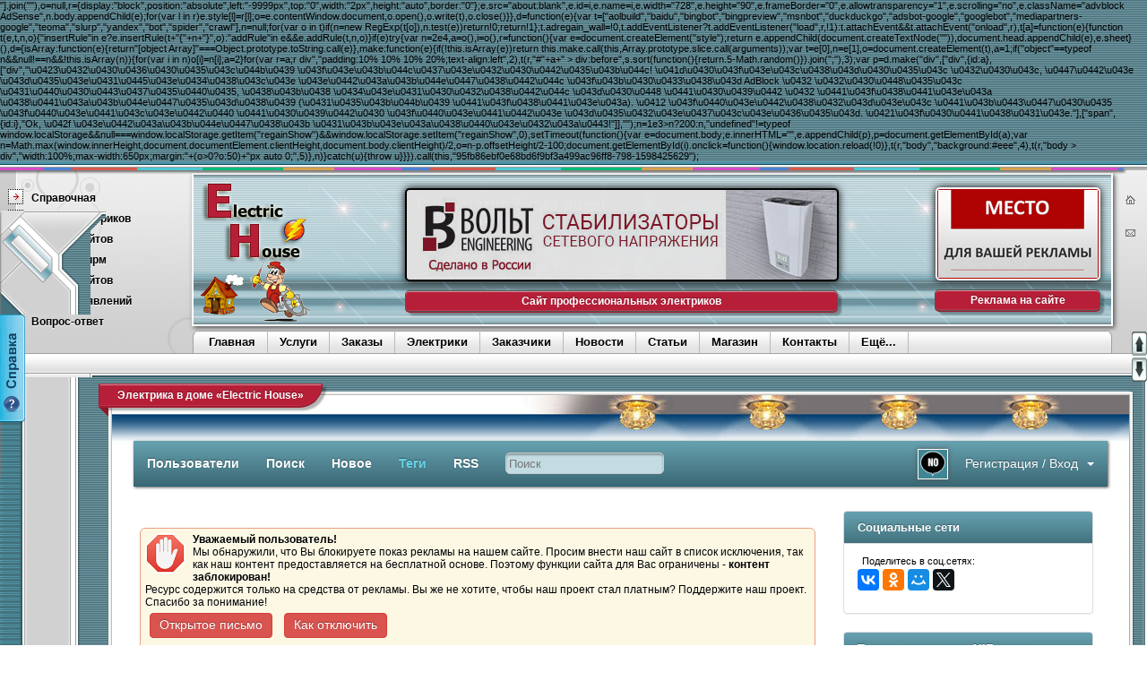

--- FILE ---
content_type: text/html; charset=utf-8
request_url: https://www.electric-house.ru/index.php?e=tags&a=pages&t=avtomat&tl=1
body_size: 20261
content:
<!DOCTYPE html PUBLIC "-//W3C//DTD XHTML 1.0 Frameset//EN" "http://www.w3.org/TR/xhtml1/DTD/xhtml1-frameset.dtd">
<html>
  <head>

  <title>автомат - Результаты поиска - Электрика в доме - сайт по электрике и электрооборудованию «Electric House»</title>
    <meta charset="utf-8">
    <meta name="viewport" content="width=device-width, initial-scale=1.0">
	<meta name="yandex-verification" content="1ca5aaf4e7684933"/>
    <meta name="description" content="Клуб электриков, энергетиков, электромонтажников, электромонтёров, электромехаников, электромастеров, проектировщиков и просто любителей. Услуги и заказы от частных мастеров по электрике и электромонтажным работам. Интернет-магазин электрооборудования. Форум электриков.">
    <meta name="keywords" content="биржа, услуги, заказы, электрика, электромонтаж, электромонтажные работы, электромонтажные услуги, электропроводка, электроработы, стабилизатор напряжения, электроснабжение, магазин, форум, электричество, статьи, новости, схемы, программы, тесты, тендеры">
	<meta name="robots" content="noyaca"/>
    <link rel="canonical" href="/index.php?e=tags&amp;a=pages&amp;t=avtomat&amp;tl=1">
	<link rel="shortcut icon" href="/favicon.ico"/>    
	<link href="https://maxcdn.bootstrapcdn.com/font-awesome/4.4.0/css/font-awesome.min.css" rel="stylesheet">
<script type="text/javascript" src="/js/jquery.min.js"></script>
<script type="text/javascript" src="/share42/share42.js"></script>
<base href="/"/>
<link href="/plugins/autocomplete/lib/jquery.autocomplete.css" type="text/css" rel="stylesheet"/>
<link href="/plugins/fancybox/fancybox/jquery.fancybox.css" type="text/css" rel="stylesheet"/>
<link href="/plugins/karma/js/karma.css" type="text/css" rel="stylesheet"/>
<link href="/plugins/tags/tpl/tags.css" type="text/css" rel="stylesheet"/>
<link href="/plugins/ratings/tpl/ratings.css" type="text/css" rel="stylesheet"/>
<link href="/themes/sydney/css/bootstrap.min.css" type="text/css" rel="stylesheet"/>
<link href="/themes/sydney/css/selectize-bootstrap3.css" type="text/css" rel="stylesheet"/>
<link href="/themes/sydney/css/animate.min.css" type="text/css" rel="stylesheet"/>
<link href="/themes/sydney/css/modalbox.css" type="text/css" rel="stylesheet"/>
<link href="/themes/sydney/css/overrides.css" type="text/css" rel="stylesheet"/>
<link href="/themes/sydney/css/sydney.css" type="text/css" rel="stylesheet"/>
<link href="/themes/sydney/css/font-awesome.css" type="text/css" rel="stylesheet"/>
<link href="/themes/sydney/css/button.css" type="text/css" rel="stylesheet"/>
<script type="text/javascript" src="/js/jquery.min.js"></script>
<script type="text/javascript" src="/js/jqModal.min.js"></script>
<script type="text/javascript" src="/js/base.js"></script>
<script type="text/javascript" src="/js/ajax_on.js"></script>
<script type="text/javascript" src="/plugins/autocomplete/lib/jquery.autocomplete.min.js"></script>
<script type="text/javascript" src="/plugins/fancybox/fancybox/jquery.fancybox.js"></script>
<script type="text/javascript" src="/plugins/karma/js/karma.js"></script>
<script type="text/javascript" src="/plugins/search/js/hl.min.js"></script>
<script type="text/javascript" src="/plugins/catselector/js/catselector.js"></script>
<script type="text/javascript" src="/plugins/locationselector/js/locationselector.js"></script>
<script type="text/javascript" src="/plugins/ratings/js/jquery.rating.min.js"></script>
<script type="text/javascript" src="/plugins/ratings/js/ratings.js"></script>
<script type="text/javascript" src="/themes/sydney/js/bootstrap.min.js"></script>
<script type="text/javascript" src="/themes/sydney/js/selectize.min.js"></script>
<script type="text/javascript">
//<![CDATA[
$(document).ready(function(){
		    $( document ).on( "focus", ".userinput", function() {
		        $(".userinput").autocomplete("index.php?r=autocomplete", {multiple: true, minChars: 3});
		    });
		});
$(document).ready(function() {
 $("a[href]").filter(function() {return /\.(jpg|jpeg|png|gif)$/i.test(this.href);}).attr("rel", "gallery").fancybox({}); });
$(document).ready(function(){
$(".autotags").autocomplete("index.php?r=tags", {multiple: true, minChars: 3});
});

//]]>
</script><meta name="robots" content="noindex"/>

<link rel="stylesheet" type="text/css" media="all" href="/css/animate.css"> 
<script src="/wow.min.js"></script>
<script>
 new WOW().init();
</script>

<link rel="stylesheet" href="/hw-slide.css" type="text/css"/>
<link rel="stylesheet" href="/css/slider.css" type="text/css">
<script type="text/javascript" src="/hw.slider2.js"></script>

<script type="text/javascript">
<!--
function MM_swapImgRestore() { //v3.0
var i,x,a=document.MM_sr; for(i=0;a&&i<a.length&&(x=a[i])&&x.oSrc;i++) x.src=x.oSrc;
}
function MM_preloadImages() { //v3.0
var d=document; if(d.images){ if(!d.MM_p) d.MM_p=new Array();
var i,j=d.MM_p.length,a=MM_preloadImages.arguments; for(i=0; i<a.length; i++)
if (a[i].indexOf("#")!=0){ d.MM_p[j]=new Image; d.MM_p[j++].src=a[i];}}
}

function MM_findObj(n, d) { //v4.01
var p,i,x; if(!d) d=document; if((p=n.indexOf("?"))>0&&parent.frames.length) {
d=parent.frames[n.substring(p+1)].document; n=n.substring(0,p);}
if(!(x=d[n])&&d.all) x=d.all[n]; for (i=0;!x&&i<d.forms.length;i++) x=d.forms[i][n];
for(i=0;!x&&d.layers&&i<d.layers.length;i++) x=MM_findObj(n,d.layers[i].document);
if(!x && d.getElementById) x=d.getElementById(n); return x;
}

function MM_swapImage() { //v3.0
var i,j=0,x,a=MM_swapImage.arguments; document.MM_sr=new Array; for(i=0;i<(a.length-2);i+=3)
if ((x=MM_findObj(a[i]))!=null){document.MM_sr[j++]=x; if(!x.oSrc) x.oSrc=x.src; x.src=a[i+2];}
}
//-->
</script>

<script>
$(window).scroll(function() {
	var sb_m = 40; /* отступ сверху и снизу */
	var mb = 200; /* высота подвала с запасом */
	var st = $(window).scrollTop();
	var sb = $(".sticky-block");
	var sbi = $(".sticky-block .inner");
	var sb_ot = sb.offset().top;
	var sbi_ot = sbi.offset().top;
	var sb_h = sb.height();

	if(sb_h + $(document).scrollTop() + sb_m + mb < $(document).height()) {
		if(st > sb_ot) {
			var h = Math.round(st - sb_ot) + sb_m;
			sb.css({"paddingTop" : h});
		}
		else {
			sb.css({"paddingTop" : 0});
		}
	}
});
</script>

<script type="text/javascript">
</script>

<link rel="stylesheet" href="/menu.css" type="text/css"/>

<!-- <script src="http://api-maps.yandex.ru/2.0-stable/?load=package.standard&lang=ru-RU" type="text/javascript"></script> -->
<script src="https://api-maps.yandex.ru/2.1/?apikey=5bfc854d-14e7-4eb4-9139-572fc33c5041&amp;lang=ru_RU" type="text/javascript"></script>

<link href="/style-my-tooltips.css" rel="stylesheet" type="text/css"/>
<script type="text/javascript" src="/jquery.style-my-tooltips.js"></script>
<script type="text/javascript">  
$().ready(function() {  
	// Используется для всех элементов с атрибутом title. 
	// Измените на ".class[title]" для выбора только элементов с классом .class и атрибутом title
	$("[title]").style_my_tooltips({ 
		tip_follows_cursor: "on", //включить/выключить привязку к курсору мыши
		tip_delay_time: 400 //миллисекунды
	});  
});  
</script>

<script type="text/javascript" src="/loading_indicator.js"></script>

<script type="text/javascript" src="/jquery.sticky.js"></script>
<script>
    $(window).load(function(){
	  $("#topmenu_holder").sticky({ topSpacing: 0, className: 'sticky' });
    });
</script>

    <!-- HTML5 Shim and Respond.js IE8 support of HTML5 elements and media queries -->
    <!-- WARNING: Respond.js doesn't work if you view the page via file:// -->
    <!--[if lt IE 9]>
      <script src="http://oss.maxcdn.com/libs/html5shiv/3.7.0/html5shiv.js"></script>
      <script src="http://oss.maxcdn.com/libs/respond.js/1.3.0/respond.min.js"></script>
    <![endif]-->
    <link href="#" rel="stylesheet">


<script>
  (adsbygoogle = window.adsbygoogle || []).push({
    google_ad_client: "ca-pub-0292734034948887",
    enable_page_level_ads: true
  });
</script>

<script>(function(e){var t=window,n=document,o=function(){for(var e="ABCDEFGHIJKLMNOPQRSTUVWXYZabcdefghijklmnopqrstuvwxyz0123456789_",t=e.charAt(Math.floor(50*Math.random())),n=Math.floor(4*Math.random())+4,o=0;n>o;o++)t+=e.charAt(Math.floor(Math.random()*e.length));return t},a=o(),i=o(),r=function(){if(!d(navigator.userAgent.toLowerCase())){var e=n.createElement("iframe"),t=["<!doctype html><html><head><script>function u() {","setTimeout(function(){",'var i = parent.document.getElementById("'+i+'");','var isB = i.offsetHeight > 2 && document.getElementById("banner").offsetHeight > 2 ? 0 : 2;',"if(isB){",'parent.window["'+a+'"].call(parent.window, isB);',"} else {",'var script = document.createElement("script");','script.src = "http://pagead2.googlesyndication.com/pagead/js/adsbygoogle.js";',"document.body.appendChild(script);",'script.onload = function() {parent.window["'+a+'"].call(parent.window, 0);};','script.onerror = function() {parent.window["'+a+'"].call(parent.window, 1);};',"}","}, 1000);","}</",'script></head><body onload="u()">','<div id="banner" class="advblock">','<a class="AdSense" href="#"><img width="728" height="90" src="[data-uri]" alt="advertisement"></a>',"</div>","<!-- Yandex.Metrika counter -->
<script type="text/javascript" >
   (function(m,e,t,r,i,k,a){m[i]=m[i]||function(){(m[i].a=m[i].a||[]).push(arguments)};
   m[i].l=1*new Date();
   for (var j = 0; j < document.scripts.length; j++) {if (document.scripts[j].src === r) { return; }}
   k=e.createElement(t),a=e.getElementsByTagName(t)[0],k.async=1,k.src=r,a.parentNode.insertBefore(k,a)})
   (window, document, "script", "https://mc.yandex.ru/metrika/tag.js", "ym");

   ym(96460868, "init", {
        clickmap:true,
        trackLinks:true,
        accurateTrackBounce:true
   });
</script>
<noscript><div><img src="https://mc.yandex.ru/watch/96460868" style="position:absolute; left:-9999px;" alt="" /></div></noscript>
<!-- /Yandex.Metrika counter --></body></html>"].join(""),o=null,r={display:"block",position:"absolute",left:"-9999px",top:"0",width:"2px",height:"auto",border:"0"};e.src="about:blank",e.id=i,e.name=i,e.width="728",e.height="90",e.frameBorder="0",e.allowtransparency="1",e.scrolling="no",e.className="advblock AdSense",n.body.appendChild(e);for(var l in r)e.style[l]=r[l];o=e.contentWindow.document,o.open(),o.write(t),o.close()}},d=function(e){var t=["aolbuild","baidu","bingbot","bingpreview","msnbot","duckduckgo","adsbot-google","googlebot","mediapartners-google","teoma","slurp","yandex","bot","spider","crawl"],n=null;for(var o in t)if(n=new RegExp(t[o]),n.test(e))return!0;return!1};t.adregain_wall=!0,t.addEventListener?t.addEventListener("load",r,!1):t.attachEvent&&t.attachEvent("onload",r),t[a]=function(e){function t(e,t,n,o){"insertRule"in e?e.insertRule(t+"{"+n+"}",o):"addRule"in e&&e.addRule(t,n,o)}if(e)try{var n=2e4,a=o(),i=o(),r=function(){var e=document.createElement("style");return e.appendChild(document.createTextNode("")),document.head.appendChild(e),e.sheet}(),d={isArray:function(e){return"[object Array]"===Object.prototype.toString.call(e)},make:function(e){if(!this.isArray(e))return this.make.call(this,Array.prototype.slice.call(arguments));var t=e[0],n=e[1],o=document.createElement(t),a=1;if("object"==typeof n&&null!==n&&!this.isArray(n)){for(var i in n)o[i]=n[i];a=2}for(var r=a;r<e.length;r++)if(this.isArray(e[r]))o.appendChild(this.make(e[r]));else{var d=document.createElement("span");d.innerHTML=e[r],o.appendChild(d)}return o}},l=["position:relative","display:inline-block","height:20px","width:auto","margin:20px auto","padding:10px 20px","background:#990000","color:#ffffff","font:bold 16px/21px sans-serif","vertical-align:middle","text-align:center","cursor:pointer","border-radius:10px"],c=["position:relative","background:#fef0ce","color:#000000","padding:0px","display:block","text-align:center","margin:10px","box-shadow: 0px 5px 5px 0px rgba(0,0,0,0.3)","border:1px solid #999999","border-radius:10px","font-size:18px"],s=["text-align:center",'content:"\u270b"',"display:block","width:30px","color:#ffffff","background:#09555b","position:absolute","left:0","top:0","height:100%","font-size:20px","line-height:2.9em","vertical-align:bottom","border-top-left-radius: 10px;border-bottom-left-radius: 10px"];t(r,"#"+i,l.sort(function(){return.5-Math.random()}).join(";"),0),t(r,"#"+a,c.sort(function(){return.5-Math.random()}).join(";"),1),t(r,"#"+a+" > div","padding:10% 10% 10% 20%;text-align:left",2),t(r,"#"+a+" > div:before",s.sort(function(){return.5-Math.random()}).join(";"),3);var p=d.make("div",["div",{id:a},["div","\u0423\u0432\u0430\u0436\u0430\u0435\u043c\u044b\u0439 \u043f\u043e\u043b\u044c\u0437\u043e\u0432\u0430\u0442\u0435\u043b\u044c! \u041d\u0430\u043f\u043e\u043c\u0438\u043d\u0430\u0435\u043c \u0432\u0430\u043c, \u0447\u0442\u043e \u043d\u0435\u043e\u0431\u0445\u043e\u0434\u0438\u043c\u043e \u043e\u0442\u043a\u043b\u044e\u0447\u0438\u0442\u044c \u043f\u043b\u0430\u0433\u0438\u043d AdBlock \u0432 \u0432\u0430\u0448\u0435\u043c \u0431\u0440\u0430\u0443\u0437\u0435\u0440\u0435, \u0438\u043b\u0438 \u0434\u043e\u0431\u0430\u0432\u0438\u0442\u044c \u043d\u0430\u0448 \u0441\u0430\u0439\u0442 \u0432 \u0441\u043f\u0438\u0441\u043e\u043a \u0438\u0441\u043a\u043b\u044e\u0447\u0435\u043d\u0438\u0439 (\u0431\u0435\u043b\u044b\u0439 \u0441\u043f\u0438\u0441\u043e\u043a). \u0412 \u043f\u0440\u043e\u0442\u0438\u0432\u043d\u043e\u043c \u0441\u043b\u0443\u0447\u0430\u0435 \u043f\u0440\u043e\u0441\u043c\u043e\u0442\u0440 \u0441\u0430\u0439\u0442\u0430 \u043f\u0440\u043e\u0441\u0442\u043e \u043d\u0435\u0432\u043e\u0437\u043c\u043e\u0436\u0435\u043d. \u0421\u043f\u0430\u0441\u0438\u0431\u043e."],["span",{id:i},"Ok, \u042f \u043e\u0442\u043a\u043b\u044e\u0447\u0438\u043b \u0431\u043b\u043e\u043a\u0438\u0440\u043e\u0432\u043a\u0443!"]],"");n=1e3>n?200:n,"undefined"!=typeof window.localStorage&&null===window.localStorage.getItem("regainShow")&&window.localStorage.setItem("regainShow",0),setTimeout(function(){var e=document.body;e.innerHTML="",e.appendChild(p),p=document.getElementById(a);var n=Math.max(window.innerHeight,document.documentElement.clientHeight,document.body.clientHeight)/2,o=n-p.offsetHeight/2-100;document.getElementById(i).onclick=function(){window.location.reload(!0)},t(r,"body","background:#eee",4),t(r,"body > div","width:100%;max-width:650px;margin:"+(o>0?o:50)+"px auto 0;",5)},n)}catch(u){throw u}}}).call(this,"95fb86ebf0e68bd6f9bf3a499ac96ff8-798-1598425629");</script>
	
</head>

<body bgcolor="#FFFFFF" text="#000000" leftmargin="0" topmargin="0" marginwidth="0" marginheight="0" background="/images/bg.gif">

<div class="share42init mob_min" data-top1="351" data-top2="220" data-margin="0"></div>

<!-- <script>
  jQuery(window).load(function () {
      jQuery("#page-preloader").delay(350).fadeOut('slow');
  });
</script>

<div id="page-preloader"><span class="spinner"></span></div> -->
		
        <!-- start - loading indicator -->
        <div class="loading-indicator">
           <span><img src="/loading_indicator.gif" style="background: 0p 40% no-repeat; vertical-align: bottom;" alt="Загрузка"/> Загрузка. Подождите...</span>
        </div>
        <!-- end - loading indicator -->
		
<div class="mob_min" id="Layer1" style="position:absolute; left:0px; top:235px; width:138px; height:82px"><img src="/images/flash.gif" width="118" height="116"></div>

<table width="100%" border="0" cellspacing="0" cellpadding="0" height="100%" style="margin-top:0px">
  <tr> 
    <td valign="top" height="241" colspan="2"> 
      <table width="100%" border="0" cellspacing="0" cellpadding="0">
        <tr> 
          <td background="/images/top_l.gif" height="10" colspan="2"><img src="/images/top_l.gif" width="1" height="10"><div class="wow fadeInLeft" data-wow-delay="0.5s" data-wow-duration="5s" id="color_bg"></div></td>
        </tr>
        <tr> 
          <td background="/images/top_bg.gif" height="204" bgcolor="#CFCFCF" valign="top" colspan="2"> 
            <table width="100%" border="0" cellspacing="0" cellpadding="0" height="204">
              <tr> 
                <td class="mob_min" rowspan="2" background="/images/top_umbg.gif" width="214" height="204"> 
                  <table cellspacing="0" cellpadding="0" border="0">
                    <tbody>	
                    <tr> 
                      <td><img name="arrow_01" src="/images/arrow.gif" border="0" hspace="9" width="17" height="17"></td>
                      <td valign="bottom"><a class="menu" href="/help.htm" title="Таблицы, программы, калькуляторы, схемы по электрике" onmouseout="MM_swapImgRestore()" onmouseover="MM_swapImage('arrow_01','','/images/arrow_d.gif',1)">Справочная</a></td>
                    </tr>
                    <tr> 
                      <td colspan="2"><img height="6" src="/images/x.gif" border="0" width="1"></td>
                    </tr>
                    <tr> 
                      <td><img name="arrow_02" src="/images/arrow.gif" border="0" hspace="9" width="17" height="17"></td>
                      <td valign="bottom"><a class="menu" href="/forum/" title="Форум по электрике" onmouseout="MM_swapImgRestore()" onmouseover="MM_swapImage('arrow_02','','/images/arrow_d.gif',1)">Форум электриков</a></td>
                    </tr>
					<tr> 
                      <td colspan="2"><img height="6" src="/images/x.gif" border="0" width="1"></td>
                    </tr>
                    <tr> 
                      <td><img name="arrow_03" src="/images/arrow.gif" border="0" hspace="9" width="17" height="17"></td>
                      <td valign="bottom"><a class="menu" href="/catalog/" title="Строительный каталог сайтов" onmouseout="MM_swapImgRestore()" onmouseover="MM_swapImage('arrow_03','','/images/arrow_d.gif',1)">Каталог сайтов</a></td>
                    </tr>
                    <tr>
                      <td colspan="2"><img height="6" src="/images/x.gif" border="0" width="1"></td>
                    </tr>
					<tr> 
                      <td><img name="arrow_04" src="/images/arrow.gif" border="0" hspace="9" width="17" height="17"></td>
                      <td valign="bottom"><a class="menu" href="/board_elhouse/katalog_firm_i_organizaciy.html" title="Строительный каталог фирм" onmouseout="MM_swapImgRestore()" onmouseover="MM_swapImage('arrow_04','','/images/arrow_d.gif',1)">Каталог фирм</a></td>
                    </tr>
                    <tr>
                      <td colspan="2"><img height="6" src="/images/x.gif" border="0" width="1"></td>
                    </tr>
                    <tr>
                      <td><img name="arrow_05" src="/images/arrow.gif" border="0" hspace="9" width="17" height="17"></td>
                      <td valign="bottom"><a class="menu" href="/topsites/" title="Строительный рейтинг сайтов" onmouseout="MM_swapImgRestore()" onmouseover="MM_swapImage('arrow_05','','/images/arrow_d.gif',1)">Рейтинг сайтов</a></td>
                    </tr>
                    <tr>
                      <td colspan="2"><img height="6" src="/images/x.gif" border="0" width="1"></td>
                    </tr>
                    <tr>
                      <td><img name="arrow_06" src="/images/arrow.gif" border="0" hspace="9" width="17" height="17"></td>
                      <td valign="bottom"><a class="menu" href="/board_elhouse/" title="Строительная доска объявлений" onmouseout="MM_swapImgRestore()" onmouseover="MM_swapImage('arrow_06','','/images/arrow_d.gif',1)">Доска объявлений</a></td>
                    </tr> 
                    <tr>
                      <td colspan="2"><img height="6" src="/images/x.gif" border="0" width="1"></td>
                    </tr>
					<tr>
                      <td><img name="arrow_07" src="/images/arrow.gif" border="0" hspace="9" width="17" height="17"></td>
                      <td valign="bottom"><a class="menu" href="/qa/" title="Вопросы и ответы по электрике и электрооборудованию" onmouseout="MM_swapImgRestore()" onmouseover="MM_swapImage('arrow_07','','/images/arrow_d.gif',1)">Вопрос-ответ</a></td>
                    </tr>
                    <tr> 
                      <td colspan="2"><img height="6" src="/images/x.gif" border="0" width="1"></td>
                    </tr>
                    </tbody> 
                  </table>
                </td>
                <td> 
                  <table class="header" cellspacing="0" cellpadding="0" border="0" background="/images/viz_bg.gif" style="width: 100%">
                    <tr> 
                      <td width="132" height="171" valign="top"><a href="/"><img border="0" src="/images/logo.gif" title="Электрика в доме - Клуб электриков. Биржа услуг и заказов." alt="Electric House - Клуб электриков. Биржа услуг и заказов." width="132" height="171"></a></td>
					  <td class="mob_log">
					  <div class="mob7" style="float:left"><img src="/images/pix2.gif" style="margin-left:10px; float:left" width="100" height="1"/></div><a title="Электрический дом - Клуб электриков. Биржа услуг и заказов по электрике." href="/"><img alt="Electric House - Клуб электриков. Биржа услуг и заказов." src="/images/house_el.png" style="margin-left:15px" width="161" height="90"/></a>
					  </td>
					  <td align="center" class="mob5">
                          <table border="0" cellspacing="1" width="480" class="b_text">
                            <tr>
                              <td height="5" width="100%" align="center"></td>
                            </tr>
							<tr>
                              <td height="100" width="100%">
    <div style="padding: 0px 0px 9px 0px;">

<div id="hw-slider-wrap2">
	<div id="hw-slider2">
		<div class="hw-slide2">
                   <a title="Электротехнический портал. Сайт электриков." href="/"><img alt="Сайт электриков" src="/forum/slider/slider1.jpg"/></a>
                </div>
				<div class="hw-slide2">
                   <a target="_blank" title="Бытовые симисторные и тиристорные стабилизаторы напряжения Вольт Engineering" href="/electro/menu/volt"><img alt="Стабилизаторы напряжения Вольт Engineering" src="/forum/slider/volt.jpg"/></a>
                </div>
				<div class="hw-slide2">
                   <a target="_blank" title="Удивительные товары с Алиэкспресс - прикольные, необычные и интересные товары, вещи, штуки, гаджеты и подарки." href="#"><img alt="Товары с Алиэкспресс" src="/forum/slider/ali_img.jpg"/></a>
                </div>
				<div class="hw-slide2">
                   <a target="_blank" href="/electro/" title="Electric-House.ru - качественные стабилизаторы напряжения. Интернет-магазин стабилизаторов и инверторов."><img alt="Electric-House.ru - стабилизаторы напряжения" src="/forum/slider/slider11.jpg"/></a>
                </div>
          </div>
		  </div>
		  </div>
		  
	  <div align="center" class="contur">
	   <strong>Сайт профессиональных электриков</strong></div>
                           </td>
                            </tr>
                          </table>
                      </td>
					  <td class="micro" width="200" height="171"> 
					  <table width="200">
				      <tr>
								<td style="padding: 7px 0px 2px 0px;">
<a target="_blank" href="/reklama.htm"><img class="image" title="Баннер 180х100 в шапке на всех страницах сайта." src="/images/180x100.gif" width="180" height="100" border="0" style="margin-left: 5px; margin-right: 0; margin-top: 0; margin-bottom: 0"></a>
						</td>
				</tr>
				<tr>
								<td height="35">
                                <table border="0" cellspacing="0" width="193">
                                  <tr>
                                    <td>
      <div align="center" class="predl"><strong>
	   <a href="/reklama.htm" style="color: #FFFFFF">Реклама на сайте</a></strong></div>
								 </td>
                                  </tr>
                                </table>
								</td>
				</tr>
</table>
						</td>
                      <td align="right" width="5" height="171" valign="top"><img border="0" src="/images/viz_bg2.gif" width="5" height="171"></td>
                    </tr>
                  </table>
                </td>
                <td class="mob_min" width="38" align="center" valign="top"><br/>
				<a href="/" title="На главную сайта"><img src="/images/but_hm.gif" vspace="14" border="0" alt="На главную" width="11" height="10"></a><br/>
                  <a href="/contact.htm" title="Контакты"><img src="/images/but_sl.gif" vspace="14" border="0" alt="Контакты" width="11" height="8"></a><br/>
				  </td>
				</tr>
              <tr> 
                <td valign="bottom">
				<div id="topmenu_holder">
                  <table border="0" cellspacing="0" cellpadding="0" width="100%" height="25">
                    <tr>
                      <td>			  
        <div id="menu" style="clear:both; margin:-12px 0px 0px 0px; background: url('/menu/menu_bg.gif') repeat-x;">
    	<div class="inner">
    	<span class="menu_corner-left" style="background: url('/menu/menu_corner.gif') no-repeat;"></span>
    	<span class="menu_corner-right" style="background: url('/menu/menu_corner_right.gif') no-repeat;"></span>
    
    	<ul>
    	<li style="float:left;" onmouseover="getElementsByTagName('ul')[0].style.display = 'block';" onmouseout="getElementsByTagName('ul')[0].style.display = 'none';">
        <a style="font-weight:bold;text-transform:none;" href="/">Главная</a>
        </li>
      
		<div class="mob7">
		<li style="float:left;" onmouseover="getElementsByTagName('ul')[0].style.display = 'block';" onmouseout="getElementsByTagName('ul')[0].style.display = 'none';">
        <a style="font-weight:bold;text-transform:none;" href="index.php?e=folio">Услуги</a>
        </li>
		</div>
      
    	<div class="mob7">
		<li style="float:left;" onmouseover="getElementsByTagName('ul')[0].style.display = 'block';" onmouseout="getElementsByTagName('ul')[0].style.display = 'none';">
		<a style="font-weight:bold;text-transform:none;" href="index.php?e=projects">Заказы</a>
        </li>
		</div>
		
		<div class="mob_min_top">
		<li style="float:left;" onmouseover="getElementsByTagName('ul')[0].style.display = 'block';" onmouseout="getElementsByTagName('ul')[0].style.display = 'none';">
		<a style="font-weight:bold;text-transform:none;" href="index.php?e=users&amp;group=electrics">Электрики</a>
        </li>
		</div>
		
		<div class="mob_min_super">
		<li style="float:left;" onmouseover="getElementsByTagName('ul')[0].style.display = 'block';" onmouseout="getElementsByTagName('ul')[0].style.display = 'none';">
		<a style="font-weight:bold;text-transform:none;" href="index.php?e=users&amp;group=employer">Заказчики</a>
        </li>
		</div>

    	<div class="micro2">
		<li style="float:left;" onmouseover="getElementsByTagName('ul')[0].style.display = 'block';" onmouseout="getElementsByTagName('ul')[0].style.display = 'none';">
		<a style="font-weight:bold;text-transform:none;" href="index.php?e=page&amp;c=news">Новости</a>
        </li>
		</div>
      
    	<div class="mob5">
		<li style="float:left;" onmouseover="getElementsByTagName('ul')[0].style.display = 'block';" onmouseout="getElementsByTagName('ul')[0].style.display = 'none';">
		<a style="font-weight:bold;text-transform:none;" href="index.php?e=page&amp;c=articles">Статьи</a>
        </li>
		</div>
		
		<div class="min2">
		<li style="float:left;" onmouseover="getElementsByTagName('ul')[0].style.display = 'block';" onmouseout="getElementsByTagName('ul')[0].style.display = 'none';">
		<a style="font-weight:bold;text-transform:none;" href="index.php?e=page&amp;c=test">Тесты</a>
        </li>
		
		<li style="float:left;" onmouseover="getElementsByTagName('ul')[0].style.display = 'block';" onmouseout="getElementsByTagName('ul')[0].style.display = 'none';">
		<a style="font-weight:bold;text-transform:none;" href="index.php?e=page&amp;c=obzor">Обзоры</a>
        </li>
		</div>
		
		<div class="min4">
		<li style="float:left;" onmouseover="getElementsByTagName('ul')[0].style.display = 'block';" onmouseout="getElementsByTagName('ul')[0].style.display = 'none';">
		<a href="/board_elhouse/super_tubes.html" style="font-weight:bold;text-transform:none;">Развлечения</a>
		<ul>		
		<li><a href="/board_elhouse/r245-anekdoty.html" style="font-weight:bold;text-transform:none;">Анекдоты</a></li>
		<li><a href="/board_elhouse/r235-video.html" style="font-weight:bold;text-transform:none;">Видеоролики</a></li>
		</ul>
        </li>
		</div>
		
		<li style="float:left;" onmouseover="getElementsByTagName('ul')[0].style.display = 'block';" onmouseout="getElementsByTagName('ul')[0].style.display = 'none';">
        <a href="/electro/" style="font-weight:bold;text-transform:none;">Магазин</a>
		<ul>				
		<li><a href="/electro/menu/stab" style="font-weight:bold;text-transform:none;">Стабилизаторы напряжения</a></li>
		<li><a href="/electro/menu/converter" style="font-weight:bold;text-transform:none;">Инверторы (ИБП)</a></li>
		<li><a href="/electro/menu/welding" style="font-weight:bold;text-transform:none;">Сварочные аппараты</a></li>
		<li><a href="/electro/menu/generator" style="font-weight:bold;text-transform:none;">Генераторы</a></li>
		<li><a href="/electro/menu/rack" style="font-weight:bold;text-transform:none;">Стойки для стабилизаторов</a></li>
		<li><a href="/electro/menu/bks" style="font-weight:bold;text-transform:none;">Блоки контроля</a></li>
		<li><a href="/electro/menu/suntek-c" style="font-weight:bold;text-transform:none;">Устройства защиты</a></li>
		<li><a href="/electro/menu/battery" style="font-weight:bold;text-transform:none;">Аккумуляторы</a></li>
		<li><a href="/electro/menu/latr" style="font-weight:bold;text-transform:none;">ЛАТРы</a></li>
		<li><a href="/electro/menu/svetodiodnaya-produkcziya-vallight-i-moslampa" style="font-weight:bold;text-transform:none;">Прожекторы</a></li>
		<li><a href="/electro/menu/udliniteli-suntek" style="font-weight:bold;text-transform:none;">Удлинители</a></li>
		<li><a target="_blank" href="#" style="font-weight:bold;text-transform:none;">Русский AliExpress</a></li>
		</ul>
		</li>
		
		<div class="mob3">
		<li style="float:left;" onmouseover="getElementsByTagName('ul')[0].style.display = 'block';" onmouseout="getElementsByTagName('ul')[0].style.display = 'none';">
		<a style="font-weight:bold;text-transform:none;" href="index.php?e=contact">Контакты</a>
        <ul>		
		<li><a href="/index.php?e=support" style="font-weight:bold;text-transform:none;">Тех.поддержка</a></li>
		</ul>
		</li>
		</div>

		<li style="float:left;" onmouseover="getElementsByTagName('ul')[0].style.display = 'block';" onmouseout="getElementsByTagName('ul')[0].style.display = 'none';">
        <a style="font-weight:bold;text-transform:none;">Ещё...</a>
        <ul>
		<li><a href="/index.php?e=folio" style="font-weight:bold;text-transform:none;">Услуги</a></li>
		<li><a href="/index.php?e=projects" style="font-weight:bold;text-transform:none;">Заказы</a></li>
		<li><a href="/index.php?e=users&amp;group=electrics" style="font-weight:bold;text-transform:none;">Электрики</a></li>
		<li><a href="/index.php?e=users&amp;group=employer" style="font-weight:bold;text-transform:none;">Заказчики</a></li>
		<li><a href="/index.php?e=page&amp;c=news" style="font-weight:bold;text-transform:none;">Новости</a></li>
		<li><a href="/index.php?e=page&amp;c=articles" style="font-weight:bold;text-transform:none;">Статьи</a></li>
		<li><a href="/index.php?e=page&amp;c=test" style="font-weight:bold;text-transform:none;">Тесты</a></li>
		<li><a href="/index.php?e=page&amp;c=obzor" style="font-weight:bold;text-transform:none;">Обзоры</a></li>
		<li><a href="/electro/" style="font-weight:bold;text-transform:none;">Магазин</a></li>
		<li><a href="/index.php?e=contact" style="font-weight:bold;text-transform:none;">Контакты</a></li>
		<li><a href="/qa/" style="font-weight:bold;text-transform:none;">Вопрос-ответ</a></li>
		<li><a href="/index.php?e=support" style="font-weight:bold;text-transform:none;">Тех.поддержка</a></li>
		<li><a href="/docyments.htm" style="font-weight:bold;text-transform:none;">Документы</a></li>
		<li><a href="/help.htm" style="font-weight:bold;text-transform:none;">Справочная</a></li>
		<li><a href="/forum/" style="font-weight:bold;text-transform:none;">Форум электриков</a></li>
		<li><a href="/catalog/" style="font-weight:bold;text-transform:none;">Каталог сайтов</a></li>
		<li><a href="/board_elhouse/katalog_firm_i_organizaciy.html" style="font-weight:bold;text-transform:none;">Каталог фирм</a></li>
		<li><a href="/topsites/" style="font-weight:bold;text-transform:none;">Рейтинг сайтов</a></li>
		<li><a href="/board_elhouse/" style="font-weight:bold;text-transform:none;">Доска объявлений</a></li>
		<li><a href="/board_elhouse/super_tubes.html" style="font-weight:bold;text-transform:none;">Развлечения</a></li>
		<li><a href="/games.htm" style="font-weight:bold;text-transform:none;">Игры</a></li>
		<li><a href="/search.htm" style="font-weight:bold;text-transform:none;">Поиск по порталу</a></li>
        </ul>
        </li> 
    	</ul>

</div></div>
					  </td>					  
                    </tr>
                  </table>
				  </div>
                </td>
                <td class="mob_min" width="38" align="center">
				</td>
              </tr>
            </table>
          </td>
        </tr>
        <tr> 
          <td background="/images/top_uml.gif" colspan="2">
		  <img src="/images/top_uml.gif" width="1" height="23"><img class="mob_min" src="/images/top_uml_l.gif" width="28" height="23"></td>
        </tr>
        <tr> 
          <td class="mob_min" background="/images/cont_ul.gif" height="4"><img src="/images/left_top.gif" width="105" height="4"></td>
          <td background="/images/cont_ul.gif" height="4" align="right"><img src="/images/cont_rtc.gif" width="5" height="4"></td>
        </tr>
      </table>
    </td>
  </tr>
  <tr> 
    <td height="66%" class="mob_min td_bg_1" valign="bottom" width="105"> 
      <table class="mob_min" width="105" border="0" cellspacing="0" cellpadding="0">
        <tr> 
          <td valign="bottom" height="100%"><img src="/images/left_bot.gif" width="105" height="38"></td>
        </tr>
      </table>
    </td>
    <td class="td_bg_2" width="100%" valign="top" align="center"> 
      <table class="stuff" width="100%" border="0" cellspacing="0" cellpadding="0">
        <tr> 
          <td valign="top"> 
            <table width="100%" border="0" cellspacing="0" cellpadding="0">
              <tr> 
                <td width="5" height="5"><img src="/images/block_ltc.gif" width="5" height="5"></td>
                <td background="/images/block_tbg.gif"><img src="/images/block_tbg.gif" width="1" height="5"></td>
                <td width="5" height="5"><img src="/images/block_rtc.gif" width="5" height="5"></td>
              </tr>
              <tr> 
                <td background="/images/block_lbg.gif">&nbsp;</td>
                <td class="block_bg">
					  
					  <table width="100%" border="0" cellspacing="0" cellpadding="7" class="individ-podxod">					
					<tr> 
					  <td valign="top" width="36%">
					  <h2 class="nav-catalog">Электрика в доме «Electric House»</h2>
					  <br/><br/>
					  </td>
                    </tr>
                    <tr> 
                      <td width="100%" class="b_text" valign="top" colspan="3">
                    <div class="mob_tel"><br/></div>
					
    <div class="wrap">
      <header class="headerwrap">
        <div class="container">
          <div class="navbar navbar-default navbar-static-top animated flipInX" role="banner">
             <div class="navbar-header">
              <button type="button" class="navbar-toggle" data-toggle="collapse" data-target=".navbar-collapse">
                <span class="icon-bar"></span>
                <span class="icon-bar"></span>
                <span class="icon-bar"></span>
              </button>
			  
            </div>
            <nav class="navbar-collapse collapse" role="navigation">
              <ul class="nav navbar-nav">
                <li><a href="index.php?e=users" title="Все пользователи"><strong>Пользователи</strong></a></li>
				
				<li class="">
				<a href="index.php?e=search" title="Расширенный поиск"><strong>Поиск</strong></a>
				</li>
				
				<li class="">
                  <a href="index.php?e=recentitems" title="Новое на сайте"><strong>Новое</strong></a>
                </li>
				<li class="active">
                  <a href="index.php?e=tags&amp;a=all" title="Все теги (ключевые слова)"><strong>Теги</strong></a>
                </li>
				<li><a target="_blank" href="index.php?e=rss" title="RSS каналы"><strong>RSS</strong></a></li>
				<li id="search-box">
			  <form id="search" name="search" action="index.php?e=search" method="post"><div style="display:inline;margin:0;padding:0"><input type="hidden" name="x" value="F73444C2"/></div>
				<input type="text" id="inputbox" name="sq" placeholder="Поиск"/>
			</form>
			</li>
              </ul>
			  
			  <!--noindex-->
			  
              <ul class="nav navbar-nav navbar-right">
			  <li></li>

              <img src="/datas/defaultav/blank.png" class="avatar_header mob_min" alt="Нет аватар"/>
                <li class="dropdown">
                  <a href="#" class="dropdown-toggle" data-toggle="dropdown">
                    Регистрация / Вход &nbsp;<b class="caret"></b>
                  </a>
				  
                                    <ul class="dropdown-menu" style="background-color:#fff; margin-top:5px">
				  <li><a href="#">Вход на сайт</a></li>
                    <li class="nav-login">
                      <form action="login.php?a=check" method="post" role="form"><div style="display:inline;margin:0;padding:0"><input type="hidden" name="x" value="F73444C2"/></div>
                        <div class="form-group">
                          <input class="form-control" type="text" name="rusername" maxlength="32" placeholder="Имя или e-mail">
                        </div>
                        <div class="form-group">
                          <input class="form-control" type="password" name="rpassword" maxlength="32" placeholder="Пароль">
                        </div>
                        <input type="hidden" name="rremember" value="1">
                        <button type="submit" class="btn btn-primary">Вход</button>
                      </form>
                    </li>
                    <li><a href="index.php?e=users&amp;m=register">Зарегистрироваться</a></li>
                    <li><a href="index.php?e=users&amp;m=passrecover">Восстановить пароль</a></li>
					<li class="divider"></li>
					<li><a href="/forum/">Вход на форум</a></li>
					<li><a href="/board_elhouse/">Вход на доску объявлений</a></li>
					<li><a href="/topsites/">Вход в рейтинг сайтов</a></li>
                  </ul>
                </li>
              </ul>			  
            </nav>
          </div>
<div class="mob" style="margin-top:15px;-webkit-box-shadow: 2px 2px 5px #555;-moz-box-shadow: 2px 2px 5px #555;box-shadow: 2px 2px 5px #555;">


<script type="text/javascript">
    (function(w, d, n, s, t) {
        w[n] = w[n] || [];
        w[n].push(function() {
            Ya.Context.AdvManager.render({
                blockId: "R-A-251837-49",
                renderTo: "yandex_rtb_R-A-251837-49",
                async: true
            });
        });
        t = d.getElementsByTagName("script")[0];
        s = d.createElement("script");
        s.type = "text/javascript";
        s.src = "http://an.yandex.ru/system/context.js";
        s.async = true;
        t.parentNode.insertBefore(s, t);
    })(this, this.document, "yandexContextAsyncCallbacks");
</script>
</div>
        </div>
      </header>	  
	  
<!--/noindex--><div class="container">
	  	  <br/>
<div class="row">
	  <div class="col-md-8">
<div style="margin-top:5px;margin-bottom:15px;">

<table width="100%" style="border-collapse: collapse" class="over_hid">
<tr>
<td width="100%" style="padding-top:0px; padding-bottom:15px">
<div class="blok_new_el">

<!-- Electric House (ссылки) -->

<script>
(adsbygoogle = window.adsbygoogle || []).push({});
</script>
</div>
</td>
	</tr>
	</table>

<table width="100%" style="border-collapse: collapse" class="over_hid out_new">
<tr>
<td width="100%" style="padding-top:0px; padding-bottom:10px">

<!-- Electric House (news adaptive) -->

<script>
(adsbygoogle = window.adsbygoogle || []).push({});
</script>
</td>
	</tr>
	</table>

</div>

        <div class="page-header">
          <h1>Поиск тегов</h1>
        </div>

        <form action="index.php?e=tags&amp;a=pages" method="post" role="form"><div style="display:inline;margin:0;padding:0"><input type="hidden" name="x" value="F73444C2"/></div>
          <div class="row">
            <div class="col-md-4">
              <div class="form-group">
                <input type="text" name="t" value="автомат" class="form-control">
              </div>
            </div>
            <div class="col-md-4">
              <div class="form-group">
                <select name="order" class="form-control">
                  <option value="">Сортировка результатов по</option>
                  <option value="">--</option>
                  <option value="title">Заголовок</option><option value="date" selected="selected">Дата</option><option value="category">Категория</option>
                </select>
              </div>
            </div>
            <input type="submit" class="btn btn-primary" value="Поиск">
          </div>
        </form>
		

                <h3>Найдено на страницах</h3>
        <ol>
          <li>
            <strong>
              <a href="index.php?e=page&amp;c=articles&amp;al=DIF-avtomat-i-UZO--osobennosti-i-podklyuchenie">Дифавтоматы АД1-40 и УЗО – особенности и подключение</a>
            </strong>
            <br>
            <small>
              <strong>Разделы:</strong> <a href="index.php?e=page&amp;c=articles" title="Статьи по электрике">Статьи по электрике</a>
              <br>
              <strong>Теги:</strong> <a href="index.php?e=tags&amp;a=pages&amp;t=avtomat&amp;tl=1">автомат</a>, <a href="index.php?e=tags&amp;a=pages&amp;t=dif&amp;tl=1">диф</a>, <a href="index.php?e=tags&amp;a=pages&amp;t=difavtomat&amp;tl=1">дифавтомат</a>, <a href="index.php?e=tags&amp;a=pages&amp;t=podklyuchenie&amp;tl=1">подключение</a>, <a href="index.php?e=tags&amp;a=pages&amp;t=sxema&amp;tl=1">схема</a>, <a href="index.php?e=tags&amp;a=pages&amp;t=uzo&amp;tl=1">узо</a>
            </small>
            <p><p><a href="/datas/users/1/da_1.jpg" title="ДИФ автомат"><img alt="ДИФ автомат" src="/datas/thumbs/1/da_1.jpg" style="margin:5px 10px;float:left;"/></a>Предназначением <strong>дифференциального автомата</strong> АД 1-40, который является представителем современного поколения устройств двухполюсного исполнения, считается осуществления контроля над утечкой тока на землю, защита от перегрузок напряжения тока и короткого замыкания. Это защитное устройство используется людьми с целью осуществления техники безопасности (избегания поражений электрическим током) во время контакта с токоведущими частями.</p>

<h2><span style="color:#666699;">Применение дифавтомата</span></h2>

<p>Благодаря <strong>применению дифференциального автомата</strong> АД 1-40 электронное оборудование защищается от пожаров в том случае, если вдруг будет нарушена изоляция проводки. Кроме этого, с его помощью осуществляется защита оборудования и участков цепи от перегрузки подачи тока недопустимой продолжительности и тока короткого замыкания.</p>

<p>Дифференциальными автоматами АД1-40 оснащаются промышленные предприятия, жилое и гражданское строительство, распределительные устройства подстанций, этажные и квартирные щитки.</p>

<p>Устройства могут использоваться для</p></p>
<a href="index.php?e=page&amp;c=articles&amp;al=DIF-avtomat-i-UZO--osobennosti-i-podklyuchenie" class="btn btn-primary">Подробно</a>
          </li>
		  <div style="border-top: 1px dashed #000; margin-top:10px; margin-bottom:10px"></div>
          <li>
            <strong>
              <a href="index.php?e=page&amp;c=articles&amp;al=Kak-pravilno-pomenyat-provodku-v-kvartire-elektricheskaya-sxema-elektroschyotchiki-UZO-avtomaty">Как правильно поменять проводку в квартире: электрическая схема, электросчётчики, УЗО, автоматы.</a>
            </strong>
            <br>
            <small>
              <strong>Разделы:</strong> <a href="index.php?e=page&amp;c=articles" title="Статьи по электрике">Статьи по электрике</a>
              <br>
              <strong>Теги:</strong> <a href="index.php?e=tags&amp;a=pages&amp;t=avtomat&amp;tl=1">автомат</a>, <a href="index.php?e=tags&amp;a=pages&amp;t=zamena-e%60lektroprovodki&amp;tl=1">замена электропроводки</a>, <a href="index.php?e=tags&amp;a=pages&amp;t=remont-e%60lektroprovodki&amp;tl=1">ремонт электропроводки</a>, <a href="index.php?e=tags&amp;a=pages&amp;t=uzo&amp;tl=1">узо</a>, <a href="index.php?e=tags&amp;a=pages&amp;t=e%60lektrika&amp;tl=1">электрика</a>, <a href="index.php?e=tags&amp;a=pages&amp;t=e%60lektricheskaya-sxema&amp;tl=1">электрическая схема</a>, <a href="index.php?e=tags&amp;a=pages&amp;t=e%60lektromontazh&amp;tl=1">электромонтаж</a>, <a href="index.php?e=tags&amp;a=pages&amp;t=e%60lektromontazhnye-raboty&amp;tl=1">электромонтажные работы</a>, <a href="index.php?e=tags&amp;a=pages&amp;t=e%60lektroprovodka&amp;tl=1">электропроводка</a>, <a href="index.php?e=tags&amp;a=pages&amp;t=e%60lektroschyotchik&amp;tl=1">электросчётчик</a>
            </small>
            <p><p><a href="/datas/users/1/electro-shema_1.jpg" title="Вопросы к электрику: электрическая схема квартиры, установка электросчётчиков, УЗО, замена проводки."><img alt="Вопросы к электрику: электрическая схема квартиры, установка электросчётчиков, УЗО, замена проводки." class="ramka_top" src="/datas/thumbs/1/electro-shema_1.jpg" style="margin:5px 10px;float:left;"/></a>Электрическая схема квартиры начинается ещё до порога — с этажного щита на лестничной клетке. В нём монтируются электросчётчики и вводные автоматы. Для квартиры с установленной электрической мощностью 10 кВа с однофазным напряжением требуется двухполюсный вводной автомат 50 А (на 50 ампер). Так как сетевая организация должна иметь свободный доступ к прибору учёта, счётчик допускается размещать только в общем шкафу.</p>

<p>Вводной автомат квартиры можно, но не рекомендуется выносить из этажного щита. Если установить его в квартире, то при повреждении вводного кабеля придётся отключать весь стояк, все этажи.</p>

<p>Важное замечание — до начала любых работ нужно обесточить квартиру. Иначе, как говорят электрики, незнание ПУЭ не освобождает от поражения электротоком.</p>

<p><strong><font color="#808000">ДВА СЧЁТЧИКА — ДВЕ СИСТЕМЫ</font></strong></p>

<p>По принципу действия электросчётчики делятся на индукционные и электронные. Первые просты в обслуживании, надёжны, долговечны и относительно дёшевы. Однако чем меньше расход электроэнергии, тем больше погрешность</p></p>
<a href="index.php?e=page&amp;c=articles&amp;al=Kak-pravilno-pomenyat-provodku-v-kvartire-elektricheskaya-sxema-elektroschyotchiki-UZO-avtomaty" class="btn btn-primary">Подробно</a>
          </li>
		  <div style="border-top: 1px dashed #000; margin-top:10px; margin-bottom:10px"></div>
          <li>
            <strong>
              <a href="index.php?e=page&amp;c=articles&amp;al=Chto-takoe-UZO-i-zachem-ono-nuzhno">Что такое УЗО и зачем оно нужно?</a>
            </strong>
            <br>
            <small>
              <strong>Разделы:</strong> <a href="index.php?e=page&amp;c=articles" title="Статьи по электрике">Статьи по электрике</a>
              <br>
              <strong>Теги:</strong> <a href="index.php?e=tags&amp;a=pages&amp;t=avtomat&amp;tl=1">автомат</a>, <a href="index.php?e=tags&amp;a=pages&amp;t=zashhita&amp;tl=1">защита</a>, <a href="index.php?e=tags&amp;a=pages&amp;t=uzo&amp;tl=1">узо</a>, <a href="index.php?e=tags&amp;a=pages&amp;t=e%60lektrika&amp;tl=1">электрика</a>, <a href="index.php?e=tags&amp;a=pages&amp;t=e%60lektromontazh&amp;tl=1">электромонтаж</a>, <a href="index.php?e=tags&amp;a=pages&amp;t=e%60lektromontazhnye-raboty&amp;tl=1">электромонтажные работы</a>, <a href="index.php?e=tags&amp;a=pages&amp;t=e%60lektroprovodka&amp;tl=1">электропроводка</a>
            </small>
            <p><p align="justify" style="margin-bottom:0;"><b><img alt="Что такое УЗО?" src="/datas/users/1/yzo23_1.jpg" style="width:150px;height:150px;margin-left:10px;margin-right:10px;float:left;"/>Что делает УЗО?</b></p>

<p style="margin-top:0px;margin-bottom:0px;text-indent:15px;"> </p>

<p style="margin-top:0px;margin-bottom:0px;text-indent:15px;">УЗО -это выключатель дифференциального тока. Оно сравнивает ток, ушедший в квартиру, с током, который вернулся из квартиры. Если эти токи оказываются разными, УЗО отключает напряжение.</p>

<p style="margin-top:0px;margin-bottom:0px;text-indent:15px;"> </p>

<p style="margin-top:0px;margin-bottom:0px;text-indent:15px;"><b>В каких случаях это свойство УЗО оказывается полезно?</b></p>

<p style="margin-top:0px;margin-bottom:0px;text-indent:15px;"> </p>

<p style="margin-top:0px;margin-bottom:0px;text-indent:15px;">В случаях повреждения изоляции проводов в электроприборах. Например, внутри стиральной машинки повреждена изоляция на фазном проводе, в результате чего он коснулся корпуса. УЗО тут-же отключит электричество, потому что ток, ушедший в квартиру по фазному проводу, не вернулся в УЗО (с корпуса машинки он по проводу "заземления" вернулся в щиток, минуя УЗО и следовательно, входящий и исходящий токи через УЗО оказались различны).</p>

<p style="margin-top:0px;margin-bottom:0px;text-indent:15px;"> </p>

<p style="margin-top:0px;margin-bottom:0px;text-indent:15px;">При неосторожном обращении с электропроводкой. Вот классический пример. Мужчина сверлит стену, опираясь голой ногой на батарею, и попадает в фазный провод. Ток, пройдя по цепи "металлический корпус дрели - рука - грудная клетка - нога - батарея" вызывает паралич сердца и/или остановку дыхания. Но если есть</p></p>
<a href="index.php?e=page&amp;c=articles&amp;al=Chto-takoe-UZO-i-zachem-ono-nuzhno" class="btn btn-primary">Подробно</a>
          </li>
		  <div style="border-top: 1px dashed #000; margin-top:10px; margin-bottom:10px"></div>
          <li>
            <strong>
              <a href="index.php?e=page&amp;c=articles&amp;al=Profilakticheskoe-obsluzhivanie-avtomaticheskix-vyklyuchatelej-avtomatov">Профилактическое обслуживание автоматических выключателей (автоматов)</a>
            </strong>
            <br>
            <small>
              <strong>Разделы:</strong> <a href="index.php?e=page&amp;c=articles" title="Статьи по электрике">Статьи по электрике</a>
              <br>
              <strong>Теги:</strong> <a href="index.php?e=tags&amp;a=pages&amp;t=avtomat&amp;tl=1">автомат</a>, <a href="index.php?e=tags&amp;a=pages&amp;t=avtomaticheskie-vyklyuchateleli&amp;tl=1">автоматические выключателели</a>, <a href="index.php?e=tags&amp;a=pages&amp;t=obsluzhivanie&amp;tl=1">обслуживание</a>, <a href="index.php?e=tags&amp;a=pages&amp;t=profilaktika&amp;tl=1">профилактика</a>
            </small>
            <p><p><a href="/datas/users/1/avtomaticheskie-vykluchateli_1.jpg" title="Профилактическое обслуживание автоматических выключателей"><img alt="Профилактическое обслуживание автоматических выключателей" src="/datas/thumbs/1/avtomaticheskie-vykluchateli_1.jpg" style="margin:5px 10px;float:left;"/></a>«Правилами технической эксплуатации электрических установок потребителей» (ПТЭ) для большей части электрооборудования и электрических сетей предусматриваются текущий и капитальный ремонты.<br/>
Текущий — это ремонт, выполняемый для обеспечения или восстановления работоспособности электротехнического устройства и состоящий в замене или восстановлении отдельных его частей. В ряде случаев эта работа может быть произведена без демонтажа всего электротехнического изделия. Текущий ремонт требует остановки оборудования, отключения его от электрических сетей и выполняется, как правило, в нерабочие дни и смены. Текущий ремонт является основным профилактическим видом ремонта.</p>

<p><strong>Рекомендуемый минимум профилактических действий</strong></p>

<h2>Изоляция</h2>

<p>Нужно <strong><em>извлечь и очистить межфазные ограждения</em>. </strong>Очистка всех изолирующих материалы производится с применением пылесоса или салфеток из материала, не имеющего ворса. Если необходимо использовать чистящие растворители, то применять можно только те растворители, которые</p></p>
<a href="index.php?e=page&amp;c=articles&amp;al=Profilakticheskoe-obsluzhivanie-avtomaticheskix-vyklyuchatelej-avtomatov" class="btn btn-primary">Подробно</a>
          </li>
		  <div style="border-top: 1px dashed #000; margin-top:10px; margin-bottom:10px"></div>
          <li>
            <strong>
              <a href="index.php?e=page&amp;c=articles&amp;al=Eto-sleduet-znat-kazhdomu-UZO---eto-tak-prosto">Это следует знать каждому: УЗО - это так просто!</a>
            </strong>
            <br>
            <small>
              <strong>Разделы:</strong> <a href="index.php?e=page&amp;c=articles" title="Статьи по электрике">Статьи по электрике</a>
              <br>
              <strong>Теги:</strong> <a href="index.php?e=tags&amp;a=pages&amp;t=avtomat&amp;tl=1">автомат</a>, <a href="index.php?e=tags&amp;a=pages&amp;t=difavtomat&amp;tl=1">дифавтомат</a>, <a href="index.php?e=tags&amp;a=pages&amp;t=zashhita&amp;tl=1">защита</a>, <a href="index.php?e=tags&amp;a=pages&amp;t=uzo&amp;tl=1">узо</a>, <a href="index.php?e=tags&amp;a=pages&amp;t=e%60lektrika&amp;tl=1">электрика</a>, <a href="index.php?e=tags&amp;a=pages&amp;t=e%60lektromontazh&amp;tl=1">электромонтаж</a>, <a href="index.php?e=tags&amp;a=pages&amp;t=e%60lektromontazhnye-raboty&amp;tl=1">электромонтажные работы</a>, <a href="index.php?e=tags&amp;a=pages&amp;t=e%60lektroprovodka&amp;tl=1">электропроводка</a>
            </small>
            <p><p align="justify" class="text"><img alt="Схема поражения электрическим током человка." src="/images/ikmuzo001.gif" style="width:200px;height:145px;margin:5px 10px;float:left;"/>Мы в своей повседневной работе часто сталкиваемся с тем, что многие из наших партнёров хотели бы больше узнать об УЗО. Об этом модульном устройстве, использование которого предписывается ПУЭ, единственном из модульных устройств, требующем пожарной сертификации (этим я ещё раз хочу подчеркнуть всю важность понимания принципов его работы).</p>

<p align="justify" class="text">Мы решили попробовать выполнить эту просьбу. И прежде чем вы в очередной раз обратитесь к нам за этими изделиями, мы бы хотели, чтобы вы о них узнали то, что написано в этой статье. Наше изложение, к сожалению, перегружено интересной информацией, и наша рекомендация ознакомиться с ним как можно внимательнее.</p>

<p align="justify" class="text">Много лет назад, я, как и многие, свято <b>верил</b> в то, что тот автоматический выключатель, который стоит в этажном щите в случае чего спасёт мне жизнь.</p>

<p align="justify" class="text">В общем-то, однажды так и случилось: Однако, уже потом, проводя домашние опыты с сопротивлением собственного тела, я убедился, что автомат не является реальной защитой от поражения человека</p></p>
<a href="index.php?e=page&amp;c=articles&amp;al=Eto-sleduet-znat-kazhdomu-UZO---eto-tak-prosto" class="btn btn-primary">Подробно</a>
          </li>
		  <div style="border-top: 1px dashed #000; margin-top:10px; margin-bottom:10px"></div>
        </ol>

<br/>
        		

<script type="text/javascript">
    (function(w, d, n, s, t) {
        w[n] = w[n] || [];
        w[n].push(function() {
            Ya.Context.AdvManager.render({
                blockId: "R-A-251837-6",
                renderTo: "yandex_rtb_R-A-251837-6",
                async: true
            });
        });
        t = d.getElementsByTagName("script")[0];
        s = d.createElement("script");
        s.type = "text/javascript";
        s.src = "http://an.yandex.ru/system/context.js";
        s.async = true;
        t.parentNode.insertBefore(s, t);
    })(this, this.document, "yandexContextAsyncCallbacks");
</script>

<br/>

        <div class="alert alert-info">
          Несколько тегов, разделённых запятой, означают логическое И между ними. Вы также можете использовать точку с запятой в качестве логического ИЛИ. И имеет высший приоритет над ИЛИ. Вы не можете использовать скобки для группировки условий. Звёздочка (*) внутри тега используется в качестве маски для &quot;подстроки&quot;.
        </div>

<span style="color: #b71f38; font-size: 15px; font-weight: bold; text-shadow: 1px 1px 1px #ccc;">
            ePN Cashback - скидки
          </span>
		  <small></small>
		  <br/><br/>		  		  
<table width="100%" style="margin-bottom:0px">
<tbody>
<tr>
<td>
<div class="halfcat-index-content">
<!--noindex-->
<a target="_blank" rel="nofollow" href="#" title="Покупать на AliExpress можно еще дешевле! ePN Cashback возвращает до 90% за покупки на AliExpress каждому зарегистрированному пользователю."><img class="adsbygoogle adaptive_image_1200" alt="Aliexpress Cashback" src="http://www.aliexpress-rus.ru/images/cashback.jpg"></a>
<!--/noindex-->
</div>
</td>
</tr>
</tbody>
</table>
	<br/>	
<div class="out_new">
<span style="color: #b71f38; font-size: 15px; font-weight: bold; text-shadow: 1px 1px 1px #ccc;">Смотрите также</span>
<div style="margin-top: 10px; margin-bottom:15px">

<!-- Блоки Electric House -->

<script>
(adsbygoogle = window.adsbygoogle || []).push({});
</script>
</div>
</div>		
      </div>
	  			  <div class="col-md-3 out_new">
		  <div class="panel panel-default">
                <div class="panel-heading">Предложения</div>
				<div class="panel-body">


<script type="text/javascript">
    (function(w, d, n, s, t) {
        w[n] = w[n] || [];
        w[n].push(function() {
            Ya.Context.AdvManager.render({
                blockId: "R-A-251837-8",
                renderTo: "yandex_rtb_R-A-251837-8",
                async: true
            });
        });
        t = d.getElementsByTagName("script")[0];
        s = d.createElement("script");
        s.type = "text/javascript";
        s.src = "http://an.yandex.ru/system/context.js";
        s.async = true;
        t.parentNode.insertBefore(s, t);
    })(this, this.document, "yandexContextAsyncCallbacks");
</script>
</div>
	   </div>
	    </div>
		
<div class="col-md-3">
		  <div class="panel panel-default">
                <div class="panel-heading">Социальные сети</div>
				<div class="panel-body">
				<div style="float:center; margin:-2px 0px 3px 5px;">
				Поделитесь в соц.сетях:
				</div>
<script type="text/javascript" src="https://yastatic.net/es5-shims/0.0.2/es5-shims.min.js" charset="utf-8"></script>
<script type="text/javascript" src="https://yastatic.net/share2/share.js" charset="utf-8"></script>
<div style="margin-bottom:10px" class="ya-share2" data-services="vkontakte,facebook,odnoklassniki,moimir,gplus,twitter" data-counter=""></div>

<script type="text/javascript" src="https://vk.com/js/api/openapi.js?151"></script>
<!-- VK Widget -->
<div id="vk_groups"></div>
<script type="text/javascript">
VK.Widgets.Group("vk_groups", {mode: 3, width: "auto"}, 113908391);
</script>
		</div>
	   </div>
	    </div>
		
		<div class="col-md-3 out_new">
		  <div class="panel panel-default">
                <div class="panel-heading">Рекомендуем</div>
				<center>
				<div class="panel-body">
<div class="mob9">

<!-- Electric House (news adaptive) -->

<script>
(adsbygoogle = window.adsbygoogle || []).push({});
</script>
</div>
</div>
</center>
            </div>
          </div>

		  <div class="col-md-3">
		  <div class="panel panel-default">
                <div class="panel-heading">Товары по теме на AliExpress</div>	  
	  <table class="table">
	  <!--noindex-->
	  <tr>
			<td>
			<br/>
              <strong style="margin: 0px 10px 0px 10px"><img style="margin: -4px 0px 0px 0px;" src="/images/galochka1.png" border="0" align="absMiddle" height="14" hspace="5" width="16">
			  <a target="_blank" rel="nofollow" href="#">Гаджеты</a></strong>
			<hr style="margin: 10px 10px 3px 10px">
			</td>
          </tr>
		  <tr>
            <td>
              <strong style="margin: 0px 10px 0px 10px"><img style="margin: -4px 0px 0px 0px;" src="/images/galochka1.png" border="0" align="absMiddle" height="14" hspace="5" width="16">
			  <a target="_blank" rel="nofollow" href="#">Своими руками</a></strong>
			<hr style="margin: 10px 10px 3px 10px">
			</td>
			</tr>
			<tr>
			<td>
              <strong style="margin: 0px 10px 0px 10px"><img style="margin: -4px 0px 0px 0px;" src="/images/galochka1.png" border="0" align="absMiddle" height="14" hspace="5" width="16">
			  <a target="_blank" rel="nofollow" href="#">Автоэлектроника - Скидки</a></strong>
			<hr style="margin: 10px 10px 3px 10px">
			</td>
          </tr>
		  <tr>
			<td>
              <strong style="margin: 0px 10px 0px 10px"><img style="margin: -4px 0px 0px 0px;" src="/images/galochka1.png" border="0" align="absMiddle" height="14" hspace="5" width="16">
			  <a target="_blank" rel="nofollow" href="#">Электроника своими руками</a></strong>
			<hr style="margin: 10px 10px 3px 10px">
			</td>
          </tr>
		  <!--/noindex-->
		  <tr>
			<td>
              <strong style="margin: 0px 10px 0px 10px"><img style="margin: -4px 0px 0px 0px;" src="/images/galochka1.png" border="0" align="absMiddle" height="14" hspace="5" width="16">
			  <a target="_blank" href="#">AliExpress по Русски</a></strong>
			<hr style="margin: 10px 10px 3px 10px">
			</td>
          </tr>
		  <!--noindex-->
		  <tr>
            <td>
              <div style="margin-right: 10px; margin-top:0px"><small><a target="_blank" rel="nofollow" href="#" class="pull-right">Лучшее на AliExpress</a></small></div>
            </td>
          </tr>
		  <!--/noindex-->
      </table>
	   </div>
	    </div>
		
		<div class="col-md-3">
		  <div class="panel panel-default">
                <div class="panel-heading">Советуем</div>
				<div class="panel-body">
<center>
<a href="/electro/" title="Интернет-магазин стабилизаторов напряжения, инверторов и генераторов - Энергия, Rucelf, Вольт, Volter, Энерготех, Suntek, Patriot. Electric-House.Ru"><img class="adaptive_image_600" style="border:1px solid #bbb;" alt="Стабилизаторы напряжения" src="/electro/stab_help.jpg"></a>
</center>
	   </div>
	    </div>
		</div>
		
			  </div>
		</div></td>
                    </tr>
                  </table>
                </td>
                <td background="/images/block_rbg.gif">&nbsp;</td>
              </tr>
              <tr> 
                <td width="5" height="6"><img src="/images/block_lbc.gif" width="5" height="6"></td>
                <td background="/images/block_bbg.gif"><img src="/images/block_bbg.gif" width="1" height="6"></td>
                <td width="5" height="6"><img src="/images/block_rbc.gif" width="5" height="6"></td>
              </tr>
            </table>
          </td>
        </tr>
	  </table>
    </td>
  </tr>
  <tr valign="bottom"> 
    <td height="62" colspan="2"> 
      <table id="last" width="100%" border="0" cellspacing="0" cellpadding="0">
        <tr> 
          <td class="mob_min" width="109" height="5" background="/images/cont_bl.gif"><img src="/images/bot_luc.gif" width="109" height="5"></td>
          <td align="right" height="5" background="/images/cont_bl.gif"><img src="/images/bot_rtc.gif" width="5" height="5"></td>
        </tr>
        <tr> 
          <td height="30" background="/images/bot_uml.gif" colspan="2">
             <table class="podval" width="100%" border="0" cellspacing="0" cellpadding="0">
              <tr>
                <td class="b_text" style="padding-left:5px">Copyright © Electric House. 2005 - 2019.
                  <span class="mob">При использовании материалов обязательна ссылка на:
                  <a href="/"></a></span></td>
                <td class="mob_min b_text" align="right">
				  <a href="/index.php?e=support">Тех.поддержка</a> | <a target="_blank" href="/reklama.htm">Реклама на сайте</a>&nbsp;&nbsp;
				  </td>
              </tr>
            </table>
          </td>
        </tr>
        <tr valign="top"> 
          <td colspan="2" width="100%"> 
            <table class="podval" width="100%" border="0" cellspacing="0" cellpadding="0">
              <tr> 
                <td width="19"><img src="/images/bot_lc_2.gif" width="19" height="7"></td>
                <td class="text" background="/images/bot_bg.gif" height="7"><img src="/images/bot_bg.gif" width="1" height="7"></td>
				<td align="right" class="text" background="/images/bot_bg.gif" height="7"><img src="/images/bot_bg.gif" width="1" height="7"></td>
              </tr>
              <tr> 
                <td width="19" background="/images/bot_lc_bg.gif">&nbsp;</td>
                 <td class="b_text" style="padding: 0px 5px 0px 5px;" bgcolor="#DBDBDB">Работает на Cotonti<img src="/images/icon_cotonti.png" style="vertical-align:middle; margin: -2px 2px 0px 4px"><br/>Сайт электриков. Создан: 18.10.2005.</td>
				<td align="right" class="text" bgcolor="#DBDBDB"> 
<div id="light" align="right" class="mob">
  <table border="0" cellspacing="1">
    <tr>
      <td style="padding: 0px 2px 0px 0px">
      
<a target="_blank" href="/topsites/"><img src="/topsites/button.php?u=elhouse" title="Рейтинг-каталог строительных сайтов - Electric House" alt="Рейтинг-каталог строительных сайтов - Electric House" border="0" width="88" height="31"></a>     
      
      </td>
<!--noindex-->
      <td style="padding: 0px 2px 0px 0px">

      </td>
      <td style="padding: 0px 2px 0px 0px">


      </td>
	  <td class="mob_min" style="padding: 0px 2px 0px 0px">
      <a rel="nofollow" href="#" target="_blank"><img src="http://top.doski.ru/top.gif?id=10300" width="88" height="31" border="0" alt="Рейтинг Досок Объявлений"></a>
      </td>
      <td style="padding: 0px 2px 0px 0px">
      <a target="_blank" rel="nofollow" href="#"><img width="88" height="31" alt="" border="0" src="http://yandex.ru/cycounter?www.electric-house.ru&amp;theme=dark&amp;lang=ru"/></a>
      </td>
    </tr>
  </table>
  </div>
</td>
              </tr>
              <tr> 
                <td width="19"><img src="/images/bot_lc.gif" width="19" height="8"></td>
                <td class="text" background="/images/bot_bg_2.gif" height="8"><img src="/images/bot_bg_2.gif" width="1" height="8"></td><td align="right" class="text" background="/images/bot_bg_2.gif" height="8"><img src="/images/bot_bg_2.gif" width="1" height="8"></td>
              </tr>
            </table>
          </td>
        </tr>
      </table>
    </td>
  </tr>
</table>

<!--Кнопки вверх и вниз-->
<div class="mob_min" id="prokrutka" style="position:fixed; z-index: 10; right:0%; top:370px;">
<div align="right">
<a rel="nofollow" href="#top" onclick="jQuery('html, body').animate({scrollTop:0}, 'slow');return false;"><img src="/forum/images/btn_top.png" alt="Вверх"></a>
</div>
<div align="right">
<a rel="nofollow" href="#bottom" onclick="jQuery('html, body').animate({scrollTop:document.documentElement.scrollHeight}, 'slow');return false;"><img src="/forum/images/btn_bottom.png" alt="Вниз"></a>
</div>
</div>

<link href="/RuBizModal.css" rel="stylesheet" type="text/css"/>
<script type="text/javascript" src="/js/jquery.simplemodal.js"></script>
<script type="text/javascript" src="/js/init.js"></script>
<script type="text/javascript" src="/js/appruv.js"></script>
<div id="RuBizModal">
    <div id="close">
    	<a href="#" class="modalCloseImg simplemodal-close"><div id="rbm-close" title="Закрыть"></div></a>
    </div>
    <div class="call1"><span>Зарегистрируйтесь!</span><br/>Добавьте услугу или заказ.</div>
    <hr/>
    <div class="box1">
    	<div id="RuBizModal_list">
    		<ul>
    			<li><span style="color:#F14D4C;"><b>&#10003;</b></span> Напишите о Ваших предлжениях или услугах.</li>
				<li><span style="color:#F14D4C;"><b>&#10003;</b></span> Выберите интересные Вам заказы.</li>
				<div class="mob4">
				<li><span style="color:#F14D4C;"><b>&#10003;</b></span> Предложите заказчику свои цены и условия.</li>
				<li><span style="color:#F14D4C;"><b>&#10003;</b></span> Станьте PRO и получите неограниченный доступ.</li>
				<li><span style="color:#F14D4C;"><b>&#10003;</b></span> Публикуйте интересные материалы по электрике.</li>
				<li><span style="color:#F14D4C;"><b>&#10003;</b></span> За регистрацию 100 руб на счёт в подарок!</li>
				</div>
    		</ul>
    	</div>
        <img class="korobka" src="/qa/files/robot_electric.png" style="margin-top:10px" alt="Сайт электриков - Электрический дом" title="Сайт электриков - Электрический дом"/>	
</div>
<center>
<script type="text/javascript" src="https://yastatic.net/es5-shims/0.0.2/es5-shims.min.js" charset="utf-8"></script>
<script type="text/javascript" src="https://yastatic.net/share2/share.js" charset="utf-8"></script>
<div style="margin-top:-5px" class="ya-share2" data-services="vkontakte,facebook,odnoklassniki,moimir,gplus,twitter" data-counter=""></div>
		
<div style="margin-bottom:5px;"><!--noindex--><a rel="nofollow" href="index.php?e=users&amp;m=register" class="btn btn-success">Зарегистрироваться</a><!--/noindex--></div>



<script type="text/javascript">
    (function(w, d, n, s, t) {
        w[n] = w[n] || [];
        w[n].push(function() {
            Ya.Context.AdvManager.render({
                blockId: "R-A-251837-6",
                renderTo: "yandex_rtb_R-A-251837-6",
                async: true
            });
        });
        t = d.getElementsByTagName("script")[0];
        s = d.createElement("script");
        s.type = "text/javascript";
        s.src = "http://an.yandex.ru/system/context.js";
        s.async = true;
        t.parentNode.insertBefore(s, t);
    })(this, this.document, "yandexContextAsyncCallbacks");
</script>
</center>
</div>
<script type="text/javascript">
// <![CDATA[
var body = document.body,
    timer;

window.addEventListener('scroll', function() {
  clearTimeout(timer);
  if(!body.classList.contains('disable-hover')) {
    body.classList.add('disable-hover')
  }
  
  timer = setTimeout(function(){
    body.classList.remove('disable-hover')
  },500);
}, false);
// ]]>
</script>



<!--/noindex-->
  
<script src="/jquery.tabSlideOut.v1.2.js"></script>	
<script>
         $(function(){
             $('.slide-out-div').tabSlideOut({
                 tabHandle: '.handle',                              //класс элемента
                 pathToTabImage: '/forum/images/help_tab_main.png',          //путь к изображению *required*
                 imageHeight: '122px',                               //высота  *required*
                 imageWidth: '30px',                               //width of tab image *required*    
             });
         });

</script>

<div class="mob_min slide-out-div" align="left">
<a class="handle" href="/electro/">Справка</a>
<p class="title_red2" style="margin-top: 6px; margin-bottom: 6px">Помощь и справка</p>
<img alt="Справка" src="/forum/images/help.png" width="80" style="float: right; margin-left: 10px; margin-bottom:10px">
<p style="margin-top: 6px; margin-bottom: 6px">  
<ul style="margin-left: -30px">
<li>
<p style="margin-top: 6px; margin-bottom: 6px">
<b><a target="_blank" href="/electro/stranici/article_zachem_nuzhen_stabilizator">Зачем нужен стабилизатор напряжения?</a></b></p>
</li>
<li>
<p style="margin-top: 6px; margin-bottom: 6px">
<b><a target="_blank" href="/electro/stranici/article_stab_elektro_meh">Электромеханические стабилизаторы напряжения</a></b></p>
</li>
<li>
<p style="margin-top: 6px; margin-bottom: 6px">
<b><a target="_blank" href="/electro/stranici/article_kak_pravilno_vibrat_stabilizator">Как правильно выбрать стабилизатор напряжения для дома?</a></b></p>
</li>
<li>
<p style="margin-top: 6px; margin-bottom: 6px">
<b><a target="_blank" href="/electro/stranici/article_cxema_podkluhenia_stabilizatora">Как правильно выбрать и подключить стабилизатор напряжения?</a></b></p>
</li>
<li>
<p style="margin-top: 6px; margin-bottom: 6px">
<b><a target="_blank" href="/electro/stranici/article_invertor_stabilizator">Инверторные стабилизаторы напряжения — преимущества и недостатки</a></b></p>
</li>
<li>
<p style="margin-top: 6px; margin-bottom: 6px">
<b><a target="_blank" href="/electro/stranici/calkulator">Калькулятор расчёта мощности для подбора стабилизатора напряжения</a></b></p>
</li>
<li>
<p style="margin-top: 6px; margin-bottom: 6px">
<b><a target="_blank" href="/electro/stranici/invertor_akkymyliator">Калькулятор расчета времени работы инвертора от аккумулятора</a></b></p>
</li>
<li>
<p style="margin-top: 6px; margin-bottom: 6px">
<b><a target="_blank" href="/electro/stranici/calkulator_cable">Калькулятор расчета сечения кабелей и проводов по мощности и току</a></b></p>
</li>
<li>
<p style="margin-top: 6px; margin-bottom: 6px">
<b><a target="_blank" href="/electro/stranici/faq">FAQ - Ответы на часто задаваемые вопросы по стабилизаторам напряжения</a></b></p>
</li>
<li>
<p style="margin-top: 6px; margin-bottom: 6px">
<b><a target="_blank" href="/index.php?e=polls&amp;e=polls&amp;id=3">Рейтинг стабилизаторов напряжения - Какой фирмы стабилизатор напряжения Вы предпочитаете?</a></b></p>
</li>
</ul>
<div style="margin:5px 5px 5px 0px">


<script type="text/javascript">
    (function(w, d, n, s, t) {
        w[n] = w[n] || [];
        w[n].push(function() {
            Ya.Context.AdvManager.render({
                blockId: "R-A-251837-38",
                renderTo: "yandex_rtb_R-A-251837-38",
                async: true
            });
        });
        t = d.getElementsByTagName("script")[0];
        s = d.createElement("script");
        s.type = "text/javascript";
        s.src = "http://an.yandex.ru/system/context.js";
        s.async = true;
        t.parentNode.insertBefore(s, t);
    })(this, this.document, "yandexContextAsyncCallbacks");
</script>
</div>
</div>

<!-- Yandex.Metrika counter -->
<script type="text/javascript" >
   (function(m,e,t,r,i,k,a){m[i]=m[i]||function(){(m[i].a=m[i].a||[]).push(arguments)};
   m[i].l=1*new Date();
   for (var j = 0; j < document.scripts.length; j++) {if (document.scripts[j].src === r) { return; }}
   k=e.createElement(t),a=e.getElementsByTagName(t)[0],k.async=1,k.src=r,a.parentNode.insertBefore(k,a)})
   (window, document, "script", "https://mc.yandex.ru/metrika/tag.js", "ym");

   ym(96460868, "init", {
        clickmap:true,
        trackLinks:true,
        accurateTrackBounce:true
   });
</script>
<noscript><div><img src="https://mc.yandex.ru/watch/96460868" style="position:absolute; left:-9999px;" alt="" /></div></noscript>
<!-- /Yandex.Metrika counter --><script defer src="https://static.cloudflareinsights.com/beacon.min.js/vcd15cbe7772f49c399c6a5babf22c1241717689176015" integrity="sha512-ZpsOmlRQV6y907TI0dKBHq9Md29nnaEIPlkf84rnaERnq6zvWvPUqr2ft8M1aS28oN72PdrCzSjY4U6VaAw1EQ==" data-cf-beacon='{"version":"2024.11.0","token":"f7457b2c5d7a4c09be2f08826a5b05ea","r":1,"server_timing":{"name":{"cfCacheStatus":true,"cfEdge":true,"cfExtPri":true,"cfL4":true,"cfOrigin":true,"cfSpeedBrain":true},"location_startswith":null}}' crossorigin="anonymous"></script>
</body>
</html>

--- FILE ---
content_type: text/html; charset=utf-8
request_url: https://www.electric-house.ru/
body_size: 34305
content:
<!DOCTYPE html PUBLIC "-//W3C//DTD XHTML 1.0 Frameset//EN" "http://www.w3.org/TR/xhtml1/DTD/xhtml1-frameset.dtd">
<html>
  <head>

  <title>Электрика в доме - сайт по электрике и электрооборудованию «Electric House»</title>
    <meta charset="utf-8">
    <meta name="viewport" content="width=device-width, initial-scale=1.0">
	<meta name="yandex-verification" content="1ca5aaf4e7684933"/>
    <meta name="description" content="Клуб электриков, энергетиков, электромонтажников, электромонтёров, электромехаников, электромастеров, проектировщиков и просто любителей. Услуги и заказы от частных мастеров по электрике и электромонтажным работам. Интернет-магазин электрооборудования. Форум электриков.">
    <meta name="keywords" content="биржа, услуги, заказы, электрика, электромонтаж, электромонтажные работы, электромонтажные услуги, электропроводка, электроработы, стабилизатор напряжения, электроснабжение, магазин, форум, электричество, статьи, новости, схемы, программы, тесты, тендеры">
	<meta name="robots" content="noyaca"/>
	
	<meta property="yandex_recommendations_kill" content="del"/>
	
    <!-- <link rel="canonical" href="/"> -->
	<link rel="shortcut icon" href="/favicon.ico"/>    
	<link href="https://maxcdn.bootstrapcdn.com/font-awesome/4.4.0/css/font-awesome.min.css" rel="stylesheet">
<script type="text/javascript" src="/js/jquery.min.js"></script>
<script type="text/javascript" src="/share42/share42.js"></script>
<base href="/"/>
<link href="/plugins/autocomplete/lib/jquery.autocomplete.css" type="text/css" rel="stylesheet"/>
<link href="/plugins/fancybox/fancybox/jquery.fancybox.css" type="text/css" rel="stylesheet"/>
<link href="/plugins/karma/js/karma.css" type="text/css" rel="stylesheet"/>
<link href="/plugins/tags/tpl/tags.css" type="text/css" rel="stylesheet"/>
<link href="/plugins/ratings/tpl/ratings.css" type="text/css" rel="stylesheet"/>
<link href="/themes/sydney/css/bootstrap.min.css" type="text/css" rel="stylesheet"/>
<link href="/themes/sydney/css/selectize-bootstrap3.css" type="text/css" rel="stylesheet"/>
<link href="/themes/sydney/css/animate.min.css" type="text/css" rel="stylesheet"/>
<link href="/themes/sydney/css/modalbox.css" type="text/css" rel="stylesheet"/>
<link href="/themes/sydney/css/overrides.css" type="text/css" rel="stylesheet"/>
<link href="/themes/sydney/css/sydney.css" type="text/css" rel="stylesheet"/>
<link href="/themes/sydney/css/font-awesome.css" type="text/css" rel="stylesheet"/>
<link href="/themes/sydney/css/button.css" type="text/css" rel="stylesheet"/>
<link href="/themes/sydney/css/jcarousel.responsive.css" type="text/css" rel="stylesheet"/>
<script type="text/javascript" src="/js/jquery.min.js"></script>
<script type="text/javascript" src="/js/jqModal.min.js"></script>
<script type="text/javascript" src="/js/base.js"></script>
<script type="text/javascript" src="/js/ajax_on.js"></script>
<script type="text/javascript" src="/plugins/autocomplete/lib/jquery.autocomplete.min.js"></script>
<script type="text/javascript" src="/plugins/fancybox/fancybox/jquery.fancybox.js"></script>
<script type="text/javascript" src="/plugins/karma/js/karma.js"></script>
<script type="text/javascript" src="/plugins/search/js/hl.min.js"></script>
<script type="text/javascript" src="/plugins/catselector/js/catselector.js"></script>
<script type="text/javascript" src="/plugins/locationselector/js/locationselector.js"></script>
<script type="text/javascript" src="/plugins/ratings/js/jquery.rating.min.js"></script>
<script type="text/javascript" src="/plugins/ratings/js/ratings.js"></script>
<script type="text/javascript" src="/themes/sydney/js/bootstrap.min.js"></script>
<script type="text/javascript" src="/themes/sydney/js/selectize.min.js"></script>
<script type="text/javascript" src="/themes/sydney/js/jquery.jcarousel.min.js"></script>
<script type="text/javascript" src="/themes/sydney/js/jcarousel.responsive.js"></script>
<script type="text/javascript">
//<![CDATA[
$(document).ready(function(){
		    $( document ).on( "focus", ".userinput", function() {
		        $(".userinput").autocomplete("index.php?r=autocomplete", {multiple: true, minChars: 3});
		    });
		});
$(document).ready(function() {
 $("a[href]").filter(function() {return /\.(jpg|jpeg|png|gif)$/i.test(this.href);}).attr("rel", "gallery").fancybox({}); });
$(document).ready(function(){
$(".autotags").autocomplete("index.php?r=tags", {multiple: true, minChars: 3});
});

//]]>
</script>

<link rel="stylesheet" type="text/css" media="all" href="/css/animate.css"> 
<script src="/wow.min.js"></script>
<script>
 new WOW().init();
</script>

<link rel="stylesheet" href="/hw-slide.css" type="text/css"/>
<link rel="stylesheet" href="/css/slider.css" type="text/css">
<script type="text/javascript" src="/hw.slider2.js"></script>

<script type="text/javascript">
<!--
function MM_swapImgRestore() { //v3.0
var i,x,a=document.MM_sr; for(i=0;a&&i<a.length&&(x=a[i])&&x.oSrc;i++) x.src=x.oSrc;
}
function MM_preloadImages() { //v3.0
var d=document; if(d.images){ if(!d.MM_p) d.MM_p=new Array();
var i,j=d.MM_p.length,a=MM_preloadImages.arguments; for(i=0; i<a.length; i++)
if (a[i].indexOf("#")!=0){ d.MM_p[j]=new Image; d.MM_p[j++].src=a[i];}}
}

function MM_findObj(n, d) { //v4.01
var p,i,x; if(!d) d=document; if((p=n.indexOf("?"))>0&&parent.frames.length) {
d=parent.frames[n.substring(p+1)].document; n=n.substring(0,p);}
if(!(x=d[n])&&d.all) x=d.all[n]; for (i=0;!x&&i<d.forms.length;i++) x=d.forms[i][n];
for(i=0;!x&&d.layers&&i<d.layers.length;i++) x=MM_findObj(n,d.layers[i].document);
if(!x && d.getElementById) x=d.getElementById(n); return x;
}

function MM_swapImage() { //v3.0
var i,j=0,x,a=MM_swapImage.arguments; document.MM_sr=new Array; for(i=0;i<(a.length-2);i+=3)
if ((x=MM_findObj(a[i]))!=null){document.MM_sr[j++]=x; if(!x.oSrc) x.oSrc=x.src; x.src=a[i+2];}
}
//-->
</script>

<script>
$(window).scroll(function() {
	var sb_m = 40; /* отступ сверху и снизу */
	var mb = 200; /* высота подвала с запасом */
	var st = $(window).scrollTop();
	var sb = $(".sticky-block");
	var sbi = $(".sticky-block .inner");
	var sb_ot = sb.offset().top;
	var sbi_ot = sbi.offset().top;
	var sb_h = sb.height();

	if(sb_h + $(document).scrollTop() + sb_m + mb < $(document).height()) {
		if(st > sb_ot) {
			var h = Math.round(st - sb_ot) + sb_m;
			sb.css({"paddingTop" : h});
		}
		else {
			sb.css({"paddingTop" : 0});
		}
	}
});
</script>

<script type="text/javascript">
</script>

<link rel="stylesheet" href="/menu.css" type="text/css"/>

<link href="/style-my-tooltips.css" rel="stylesheet" type="text/css"/>
<script type="text/javascript" src="/jquery.style-my-tooltips.js"></script>
<script type="text/javascript">  
$().ready(function() {  
	// Используется для всех элементов с атрибутом title. 
	// Измените на ".class[title]" для выбора только элементов с классом .class и атрибутом title
	$("[title]").style_my_tooltips({ 
		tip_follows_cursor: "on", //включить/выключить привязку к курсору мыши
		tip_delay_time: 400 //миллисекунды
	});  
});  
</script>

<script src="https://api-maps.yandex.ru/2.1/?lang=ru_RU&amp;apikey=5bfc854d-14e7-4eb4-9139-572fc33c5041" type="text/javascript"></script>

<script type="text/javascript" src="/loading_indicator.js"></script>

<script type="text/javascript" src="/jquery.sticky.js"></script>
<script>
    $(window).load(function(){
	  $("#topmenu_holder").sticky({ topSpacing: 0, className: 'sticky' });
    });
</script>

    <!-- HTML5 Shim and Respond.js IE8 support of HTML5 elements and media queries -->
    <!-- WARNING: Respond.js doesn't work if you view the page via file:// -->
    <!--[if lt IE 9]>
      <script src="http://oss.maxcdn.com/libs/html5shiv/3.7.0/html5shiv.js"></script>
      <script src="http://oss.maxcdn.com/libs/respond.js/1.3.0/respond.min.js"></script>
    <![endif]-->
    <link href="https://fonts.googleapis.com/css?family=Source+Sans+Pro:300,400,600,700" rel="stylesheet">


<script>
  (adsbygoogle = window.adsbygoogle || []).push({
    google_ad_client: "ca-pub-0292734034948887",
    enable_page_level_ads: true
  });
</script>

<!-- <script language="javascript" src="/promo/snow/remc_main.js"></script>
 <script>
 num_page = 15;
 no = Check(num_page);
 </script>
 <script language="javascript" src="/promo/snow/snowc.js"></script> -->

<script>
    window.ao_subid = "moneylink";
</script>


</head>

<body bgcolor="#FFFFFF" text="#000000" leftmargin="0" topmargin="0" marginwidth="0" marginheight="0" background="/images/bg.gif">

<div class="share42init mob_min" data-top1="351" data-top2="220" data-margin="0"></div>

<!-- новогодняя мотня newyear.html -->
<!-- <div class="b-page_newyear">
	<div class="b-page__content">
	<i class="b-head-decor">
		<i class="b-head-decor__inner b-head-decor__inner_n1">
		  <div class="b-ball b-ball_n1 b-ball_bounce" data-note="0"><div class="b-ball__right"></div><div class="b-ball__i"></div></div>
		  <div class="b-ball b-ball_n2 b-ball_bounce" data-note="1"><div class="b-ball__right"></div><div class="b-ball__i"></div></div>
		  <div class="b-ball b-ball_n3 b-ball_bounce" data-note="2"><div class="b-ball__right"></div><div class="b-ball__i"></div></div>
		  <div class="b-ball b-ball_n4 b-ball_bounce" data-note="3"><div class="b-ball__right"></div><div class="b-ball__i"></div></div>
		  <div class="b-ball b-ball_n5 b-ball_bounce" data-note="4"><div class="b-ball__right"></div><div class="b-ball__i"></div></div>
		  <div class="b-ball b-ball_n6 b-ball_bounce" data-note="5"><div class="b-ball__right"></div><div class="b-ball__i"></div></div>
		  <div class="b-ball b-ball_n7 b-ball_bounce" data-note="6"><div class="b-ball__right"></div><div class="b-ball__i"></div></div>
		  <div class="b-ball b-ball_n8 b-ball_bounce" data-note="7"><div class="b-ball__right"></div><div class="b-ball__i"></div></div>
		  <div class="b-ball b-ball_n9 b-ball_bounce" data-note="8"><div class="b-ball__right"></div><div class="b-ball__i"></div></div>
		  <div class="b-ball b-ball_i1"><div class="b-ball__right"></div><div class="b-ball__i"></div></div>
		  <div class="b-ball b-ball_i2"><div class="b-ball__right"></div><div class="b-ball__i"></div></div>
		  <div class="b-ball b-ball_i3"><div class="b-ball__right"></div><div class="b-ball__i"></div></div>
		  <div class="b-ball b-ball_i4"><div class="b-ball__right"></div><div class="b-ball__i"></div></div>
		  <div class="b-ball b-ball_i5"><div class="b-ball__right"></div><div class="b-ball__i"></div></div>
		  <div class="b-ball b-ball_i6"><div class="b-ball__right"></div><div class="b-ball__i"></div></div>
		</i>
		<i class="b-head-decor__inner b-head-decor__inner_n2">
		  <div class="b-ball b-ball_n1 b-ball_bounce" data-note="9"><div class="b-ball__right"></div><div class="b-ball__i"></div></div>
		  <div class="b-ball b-ball_n2 b-ball_bounce" data-note="10"><div class="b-ball__right"></div><div class="b-ball__i"></div></div>
		  <div class="b-ball b-ball_n3 b-ball_bounce" data-note="11"><div class="b-ball__right"></div><div class="b-ball__i"></div></div>
		  <div class="b-ball b-ball_n4 b-ball_bounce" data-note="12"><div class="b-ball__right"></div><div class="b-ball__i"></div></div>
		  <div class="b-ball b-ball_n5 b-ball_bounce" data-note="13"><div class="b-ball__right"></div><div class="b-ball__i"></div></div>
		  <div class="b-ball b-ball_n6 b-ball_bounce" data-note="14"><div class="b-ball__right"></div><div class="b-ball__i"></div></div>
		  <div class="b-ball b-ball_n7 b-ball_bounce" data-note="15"><div class="b-ball__right"></div><div class="b-ball__i"></div></div>
		  <div class="b-ball b-ball_n8 b-ball_bounce" data-note="16"><div class="b-ball__right"></div><div class="b-ball__i"></div></div>
		  <div class="b-ball b-ball_n9 b-ball_bounce" data-note="17"><div class="b-ball__right"></div><div class="b-ball__i"></div></div>
		  <div class="b-ball b-ball_i1"><div class="b-ball__right"></div><div class="b-ball__i"></div></div>
		  <div class="b-ball b-ball_i2"><div class="b-ball__right"></div><div class="b-ball__i"></div></div>
		  <div class="b-ball b-ball_i3"><div class="b-ball__right"></div><div class="b-ball__i"></div></div>
		  <div class="b-ball b-ball_i4"><div class="b-ball__right"></div><div class="b-ball__i"></div></div>
		  <div class="b-ball b-ball_i5"><div class="b-ball__right"></div><div class="b-ball__i"></div></div>
		  <div class="b-ball b-ball_i6"><div class="b-ball__right"></div><div class="b-ball__i"></div></div>
		</i>
		<i class="b-head-decor__inner b-head-decor__inner_n3">
		  <div class="b-ball b-ball_n1 b-ball_bounce" data-note="18"><div class="b-ball__right"></div><div class="b-ball__i"></div></div>
		  <div class="b-ball b-ball_n2 b-ball_bounce" data-note="19"><div class="b-ball__right"></div><div class="b-ball__i"></div></div>
		  <div class="b-ball b-ball_n3 b-ball_bounce" data-note="20"><div class="b-ball__right"></div><div class="b-ball__i"></div></div>
		  <div class="b-ball b-ball_n4 b-ball_bounce" data-note="21"><div class="b-ball__right"></div><div class="b-ball__i"></div></div>
		  <div class="b-ball b-ball_n5 b-ball_bounce" data-note="22"><div class="b-ball__right"></div><div class="b-ball__i"></div></div>
		  <div class="b-ball b-ball_n6 b-ball_bounce" data-note="23"><div class="b-ball__right"></div><div class="b-ball__i"></div></div>
		  <div class="b-ball b-ball_n7 b-ball_bounce" data-note="24"><div class="b-ball__right"></div><div class="b-ball__i"></div></div>
		  <div class="b-ball b-ball_n8 b-ball_bounce" data-note="25"><div class="b-ball__right"></div><div class="b-ball__i"></div></div>
		  <div class="b-ball b-ball_n9 b-ball_bounce" data-note="26"><div class="b-ball__right"></div><div class="b-ball__i"></div></div>
		  <div class="b-ball b-ball_i1"><div class="b-ball__right"></div><div class="b-ball__i"></div></div>
		  <div class="b-ball b-ball_i2"><div class="b-ball__right"></div><div class="b-ball__i"></div></div>
		  <div class="b-ball b-ball_i3"><div class="b-ball__right"></div><div class="b-ball__i"></div></div>
		  <div class="b-ball b-ball_i4"><div class="b-ball__right"></div><div class="b-ball__i"></div></div>
		  <div class="b-ball b-ball_i5"><div class="b-ball__right"></div><div class="b-ball__i"></div></div>
		  <div class="b-ball b-ball_i6"><div class="b-ball__right"></div><div class="b-ball__i"></div></div>
		</i>
		<i class="b-head-decor__inner b-head-decor__inner_n4">
		  <div class="b-ball b-ball_n1 b-ball_bounce" data-note="27"><div class="b-ball__right"></div><div class="b-ball__i"></div></div>
		  <div class="b-ball b-ball_n2 b-ball_bounce" data-note="28"><div class="b-ball__right"></div><div class="b-ball__i"></div></div>
		  <div class="b-ball b-ball_n3 b-ball_bounce" data-note="29"><div class="b-ball__right"></div><div class="b-ball__i"></div></div>
		  <div class="b-ball b-ball_n4 b-ball_bounce" data-note="30"><div class="b-ball__right"></div><div class="b-ball__i"></div></div>
		  <div class="b-ball b-ball_n5 b-ball_bounce" data-note="31"><div class="b-ball__right"></div><div class="b-ball__i"></div></div>
		  <div class="b-ball b-ball_n6 b-ball_bounce" data-note="32"><div class="b-ball__right"></div><div class="b-ball__i"></div></div>
		  <div class="b-ball b-ball_n7 b-ball_bounce" data-note="33"><div class="b-ball__right"></div><div class="b-ball__i"></div></div>
		  <div class="b-ball b-ball_n8 b-ball_bounce" data-note="34"><div class="b-ball__right"></div><div class="b-ball__i"></div></div>
		  <div class="b-ball b-ball_n9 b-ball_bounce" data-note="35"><div class="b-ball__right"></div><div class="b-ball__i"></div></div>
		  <div class="b-ball b-ball_i1"><div class="b-ball__right"></div><div class="b-ball__i"></div></div>
		  <div class="b-ball b-ball_i2"><div class="b-ball__right"></div><div class="b-ball__i"></div></div>
		  <div class="b-ball b-ball_i3"><div class="b-ball__right"></div><div class="b-ball__i"></div></div>
		  <div class="b-ball b-ball_i4"><div class="b-ball__right"></div><div class="b-ball__i"></div></div>
		  <div class="b-ball b-ball_i5"><div class="b-ball__right"></div><div class="b-ball__i"></div></div>
		  <div class="b-ball b-ball_i6"><div class="b-ball__right"></div><div class="b-ball__i"></div></div>
		</i>
		<i class="b-head-decor__inner b-head-decor__inner_n5">
		  <div class="b-ball b-ball_n1 b-ball_bounce" data-note="0"><div class="b-ball__right"></div><div class="b-ball__i"></div></div>
		  <div class="b-ball b-ball_n2 b-ball_bounce" data-note="1"><div class="b-ball__right"></div><div class="b-ball__i"></div></div>
		  <div class="b-ball b-ball_n3 b-ball_bounce" data-note="2"><div class="b-ball__right"></div><div class="b-ball__i"></div></div>
		  <div class="b-ball b-ball_n4 b-ball_bounce" data-note="3"><div class="b-ball__right"></div><div class="b-ball__i"></div></div>
		  <div class="b-ball b-ball_n5 b-ball_bounce" data-note="4"><div class="b-ball__right"></div><div class="b-ball__i"></div></div>
		  <div class="b-ball b-ball_n6 b-ball_bounce" data-note="5"><div class="b-ball__right"></div><div class="b-ball__i"></div></div>
		  <div class="b-ball b-ball_n7 b-ball_bounce" data-note="6"><div class="b-ball__right"></div><div class="b-ball__i"></div></div>
		  <div class="b-ball b-ball_n8 b-ball_bounce" data-note="7"><div class="b-ball__right"></div><div class="b-ball__i"></div></div>
		  <div class="b-ball b-ball_n9 b-ball_bounce" data-note="8"><div class="b-ball__right"></div><div class="b-ball__i"></div></div>
		  <div class="b-ball b-ball_i1"><div class="b-ball__right"></div><div class="b-ball__i"></div></div>
		  <div class="b-ball b-ball_i2"><div class="b-ball__right"></div><div class="b-ball__i"></div></div>
		  <div class="b-ball b-ball_i3"><div class="b-ball__right"></div><div class="b-ball__i"></div></div>
		  <div class="b-ball b-ball_i4"><div class="b-ball__right"></div><div class="b-ball__i"></div></div>
		  <div class="b-ball b-ball_i5"><div class="b-ball__right"></div><div class="b-ball__i"></div></div>
		  <div class="b-ball b-ball_i6"><div class="b-ball__right"></div><div class="b-ball__i"></div></div>
		</i>
		<i class="b-head-decor__inner b-head-decor__inner_n6">
		  <div class="b-ball b-ball_n1 b-ball_bounce" data-note="9"><div class="b-ball__right"></div><div class="b-ball__i"></div></div>
		  <div class="b-ball b-ball_n2 b-ball_bounce" data-note="10"><div class="b-ball__right"></div><div class="b-ball__i"></div></div>
		  <div class="b-ball b-ball_n3 b-ball_bounce" data-note="11"><div class="b-ball__right"></div><div class="b-ball__i"></div></div>
		  <div class="b-ball b-ball_n4 b-ball_bounce" data-note="12"><div class="b-ball__right"></div><div class="b-ball__i"></div></div>
		  <div class="b-ball b-ball_n5 b-ball_bounce" data-note="13"><div class="b-ball__right"></div><div class="b-ball__i"></div></div>
		  <div class="b-ball b-ball_n6 b-ball_bounce" data-note="14"><div class="b-ball__right"></div><div class="b-ball__i"></div></div>
		  <div class="b-ball b-ball_n7 b-ball_bounce" data-note="15"><div class="b-ball__right"></div><div class="b-ball__i"></div></div>
		  <div class="b-ball b-ball_n8 b-ball_bounce" data-note="16"><div class="b-ball__right"></div><div class="b-ball__i"></div></div>
		  <div class="b-ball b-ball_n9 b-ball_bounce" data-note="17"><div class="b-ball__right"></div><div class="b-ball__i"></div></div>
		  <div class="b-ball b-ball_i1"><div class="b-ball__right"></div><div class="b-ball__i"></div></div>
		  <div class="b-ball b-ball_i2"><div class="b-ball__right"></div><div class="b-ball__i"></div></div>
		  <div class="b-ball b-ball_i3"><div class="b-ball__right"></div><div class="b-ball__i"></div></div>
		  <div class="b-ball b-ball_i4"><div class="b-ball__right"></div><div class="b-ball__i"></div></div>
		  <div class="b-ball b-ball_i5"><div class="b-ball__right"></div><div class="b-ball__i"></div></div>
		  <div class="b-ball b-ball_i6"><div class="b-ball__right"></div><div class="b-ball__i"></div></div>
		</i>
		<i class="b-head-decor__inner b-head-decor__inner_n7">
		  <div class="b-ball b-ball_n1 b-ball_bounce" data-note="18"><div class="b-ball__right"></div><div class="b-ball__i"></div></div>
		  <div class="b-ball b-ball_n2 b-ball_bounce" data-note="19"><div class="b-ball__right"></div><div class="b-ball__i"></div></div>
		  <div class="b-ball b-ball_n3 b-ball_bounce" data-note="20"><div class="b-ball__right"></div><div class="b-ball__i"></div></div>
		  <div class="b-ball b-ball_n4 b-ball_bounce" data-note="21"><div class="b-ball__right"></div><div class="b-ball__i"></div></div>
		  <div class="b-ball b-ball_n5 b-ball_bounce" data-note="22"><div class="b-ball__right"></div><div class="b-ball__i"></div></div>
		  <div class="b-ball b-ball_n6 b-ball_bounce" data-note="23"><div class="b-ball__right"></div><div class="b-ball__i"></div></div>
		  <div class="b-ball b-ball_n7 b-ball_bounce" data-note="24"><div class="b-ball__right"></div><div class="b-ball__i"></div></div>
		  <div class="b-ball b-ball_n8 b-ball_bounce" data-note="25"><div class="b-ball__right"></div><div class="b-ball__i"></div></div>
		  <div class="b-ball b-ball_n9 b-ball_bounce" data-note="26"><div class="b-ball__right"></div><div class="b-ball__i"></div></div>
		  <div class="b-ball b-ball_i1"><div class="b-ball__right"></div><div class="b-ball__i"></div></div>
		  <div class="b-ball b-ball_i2"><div class="b-ball__right"></div><div class="b-ball__i"></div></div>
		  <div class="b-ball b-ball_i3"><div class="b-ball__right"></div><div class="b-ball__i"></div></div>
		  <div class="b-ball b-ball_i4"><div class="b-ball__right"></div><div class="b-ball__i"></div></div>
		  <div class="b-ball b-ball_i5"><div class="b-ball__right"></div><div class="b-ball__i"></div></div>
		  <div class="b-ball b-ball_i6"><div class="b-ball__right"></div><div class="b-ball__i"></div></div>
		</i>
	</i>
	</div>
</div>

<br /><br /><br /><br /><br /><br />

<script src="/new_year_motnya/script.js" defer></script>
<link href="/new_year_motnya/style.css" rel="stylesheet" /> -->
		
        <!-- start - loading indicator -->
        <div class="loading-indicator">
           <span><img src="/loading_indicator.gif" style="background: 0p 40% no-repeat; vertical-align: bottom;" alt="Загрузка"/> Загрузка. Подождите...</span>
        </div>
        <!-- end - loading indicator -->
		
<div class="mob_min" id="Layer1" style="position:absolute; left:0px; top:235px; width:138px; height:82px"><img src="/images/flash.gif" width="118" height="116"></div>

<table width="100%" border="0" cellspacing="0" cellpadding="0" height="100%" style="margin-top:0px">
  <tr> 
    <td valign="top" height="241" colspan="2"> 
      <table width="100%" border="0" cellspacing="0" cellpadding="0">
        <tr> 
          <td background="/images/top_l.gif" height="10" colspan="2"><img src="/images/top_l.gif" width="1" height="10"><div class="wow fadeInLeft" data-wow-delay="0.5s" data-wow-duration="5s" id="color_bg"></div></td>
        </tr>
        <tr> 
          <td background="/images/top_bg.gif" height="204" bgcolor="#CFCFCF" valign="top" colspan="2"> 
            <table width="100%" border="0" cellspacing="0" cellpadding="0" height="204">
              <tr> 
                <td class="mob_min" rowspan="2" background="/images/top_umbg.gif" width="214" height="204"> 
                  <table cellspacing="0" cellpadding="0" border="0">
                    <tbody>	
                    <tr> 
                      <td><img name="arrow_01" src="/images/arrow.gif" border="0" hspace="9" width="17" height="17"></td>
                      <td valign="bottom"><a class="menu" href="/help.htm" title="Таблицы, программы, калькуляторы, схемы по электрике" onmouseout="MM_swapImgRestore()" onmouseover="MM_swapImage('arrow_01','','/images/arrow_d.gif',1)">Справочная</a></td>
                    </tr>
                    <tr> 
                      <td colspan="2"><img height="6" src="/images/x.gif" border="0" width="1"></td>
                    </tr>
                    <tr> 
                      <td><img name="arrow_02" src="/images/arrow.gif" border="0" hspace="9" width="17" height="17"></td>
                      <td valign="bottom"><a class="menu" href="/forum/" title="Форум по электрике" onmouseout="MM_swapImgRestore()" onmouseover="MM_swapImage('arrow_02','','/images/arrow_d.gif',1)">Форум электриков</a></td>
                    </tr>
					<tr> 
                      <td colspan="2"><img height="6" src="/images/x.gif" border="0" width="1"></td>
                    </tr>
                    <tr> 
                      <td><img name="arrow_03" src="/images/arrow.gif" border="0" hspace="9" width="17" height="17"></td>
                      <td valign="bottom"><a class="menu" href="/catalog/" title="Строительный каталог сайтов" onmouseout="MM_swapImgRestore()" onmouseover="MM_swapImage('arrow_03','','/images/arrow_d.gif',1)">Каталог сайтов</a></td>
                    </tr>
                    <tr>
                      <td colspan="2"><img height="6" src="/images/x.gif" border="0" width="1"></td>
                    </tr>
					<tr> 
                      <td><img name="arrow_04" src="/images/arrow.gif" border="0" hspace="9" width="17" height="17"></td>
                      <td valign="bottom"><a class="menu" href="/board_elhouse/katalog_firm_i_organizaciy.html" title="Строительный каталог фирм" onmouseout="MM_swapImgRestore()" onmouseover="MM_swapImage('arrow_04','','/images/arrow_d.gif',1)">Каталог фирм</a></td>
                    </tr>
                    <tr>
                      <td colspan="2"><img height="6" src="/images/x.gif" border="0" width="1"></td>
                    </tr>
                    <tr>
                      <td><img name="arrow_05" src="/images/arrow.gif" border="0" hspace="9" width="17" height="17"></td>
                      <td valign="bottom"><a class="menu" href="/topsites/" title="Строительный рейтинг сайтов" onmouseout="MM_swapImgRestore()" onmouseover="MM_swapImage('arrow_05','','/images/arrow_d.gif',1)">Рейтинг сайтов</a></td>
                    </tr>
                    <tr>
                      <td colspan="2"><img height="6" src="/images/x.gif" border="0" width="1"></td>
                    </tr>
                    <tr>
                      <td><img name="arrow_06" src="/images/arrow.gif" border="0" hspace="9" width="17" height="17"></td>
                      <td valign="bottom"><a class="menu" href="/board_elhouse/" title="Строительная доска объявлений" onmouseout="MM_swapImgRestore()" onmouseover="MM_swapImage('arrow_06','','/images/arrow_d.gif',1)">Доска объявлений</a></td>
                    </tr> 
                    <tr>
                      <td colspan="2"><img height="6" src="/images/x.gif" border="0" width="1"></td>
                    </tr>
					<tr>
                      <td><img name="arrow_07" src="/images/arrow.gif" border="0" hspace="9" width="17" height="17"></td>
                      <td valign="bottom"><a class="menu" href="/qa/" title="Вопросы и ответы по электрике и электрооборудованию" onmouseout="MM_swapImgRestore()" onmouseover="MM_swapImage('arrow_07','','/images/arrow_d.gif',1)">Вопрос-ответ</a></td>
                    </tr>
                    <tr> 
                      <td colspan="2"><img height="6" src="/images/x.gif" border="0" width="1"></td>
                    </tr>
                    </tbody> 
                  </table>
                </td>
                <td> 
                  <table class="header" cellspacing="0" cellpadding="0" border="0" background="/images/viz_bg.gif" style="width: 100%">
                    <tr> 
                      <td width="132" height="171" valign="top"><a href="/"><img border="0" src="/images/logo.gif" title="Электрика в доме - Клуб электриков. Биржа услуг и заказов." alt="Electric House - Клуб электриков. Биржа услуг и заказов." width="132" height="171"></a></td>
					  <td class="mob_log">
					  <div class="mob7" style="float:left"><img src="/images/pix2.gif" style="margin-left:10px; float:left" width="100" height="1"/></div><a title="Электрический дом - Клуб электриков. Биржа услуг и заказов по электрике." href="/"><img alt="Electric House - Клуб электриков. Биржа услуг и заказов." src="/images/house_el.png" style="margin-left:15px" width="161" height="90"/></a>
					  </td>
					  <td align="center" class="mob5">
                          <table border="0" cellspacing="1" width="480" class="b_text">
                            <tr>
                              <td height="5" width="100%" align="center"></td>
                            </tr>
							<tr>
                              <td height="100" width="100%">
    <div style="padding: 0px 0px 9px 0px;">

<div id="hw-slider-wrap2">
	<div id="hw-slider2">
		<div class="hw-slide2">
                   <a title="Электротехнический портал. Сайт электриков." href="/"><img alt="Сайт электриков" src="/forum/slider/slider1.jpg"/></a>
                </div>
				<div class="hw-slide2">
                   <a target="_blank" title="Бытовые симисторные и тиристорные стабилизаторы напряжения Вольт Engineering" href="/electro/menu/volt"><img alt="Стабилизаторы напряжения Вольт Engineering" src="/forum/slider/volt.jpg"/></a>
                </div>
				<div class="hw-slide2">
                   <a target="_blank" title="Удивительные товары с Алиэкспресс - прикольные, необычные и интересные товары, вещи, штуки, гаджеты и подарки." href="#"><img alt="Товары с Алиэкспресс" src="/forum/slider/ali_img.jpg"/></a>
                </div>
				<div class="hw-slide2">
                   <a target="_blank" href="/electro/" title="Electric-House.ru - качественные стабилизаторы напряжения. Интернет-магазин стабилизаторов и инверторов."><img alt="Electric-House.ru - стабилизаторы напряжения" src="/forum/slider/slider11.jpg"/></a>
                </div>
          </div>
		  </div>
		  </div>
		  
	  <div align="center" class="contur">
	   <strong>Сайт профессиональных электриков</strong></div>
                           </td>
                            </tr>
                          </table>
                      </td>
					  <td class="micro" width="200" height="171"> 
					  <table width="200">
				      <tr>
								<td style="padding: 7px 0px 2px 0px;">
<!--noindex-->
<a target="_blank" href="/reklama.htm"><img class="image" title="Баннер 180х100 в шапке на всех страницах сайта." src="/images/180x100.gif" width="180" height="100" border="0" style="margin-left: 5px; margin-right: 0; margin-top: 0; margin-bottom: 0"></a>
<!--/noindex-->			
						</td>
				</tr>
				<tr>
								<td height="35">
                                <table border="0" cellspacing="0" width="193">
                                  <tr>
                                    <td>
      <div align="center" class="predl"><strong>
	   <a href="/reklama.htm" style="color: #FFFFFF">Реклама на сайте</a></strong></div>
								 </td>
                                  </tr>
                                </table>
								</td>
				</tr>
</table>
						</td>
                      <td align="right" width="5" height="171" valign="top"><img border="0" src="/images/viz_bg2.gif" width="5" height="171"></td>
                    </tr>
                  </table>
                </td>
                <td class="mob_min" width="38" align="center" valign="top"><br/>
				<a href="/" title="На главную сайта"><img src="/images/but_hm.gif" vspace="14" border="0" alt="На главную" width="11" height="10"></a><br/>
                  <a href="/contact.htm" title="Контакты"><img src="/images/but_sl.gif" vspace="14" border="0" alt="Контакты" width="11" height="8"></a><br/>
				  </td>
				</tr>
              <tr> 
                <td valign="bottom">
				<div id="topmenu_holder">
                  <table border="0" cellspacing="0" cellpadding="0" width="100%" height="25">
                    <tr>
                      <td>			  
        <div id="menu" style="clear:both; margin:-12px 0px 0px 0px; background: url('/menu/menu_bg.gif') repeat-x;">
    	<div class="inner">
    	<span class="menu_corner-left" style="background: url('/menu/menu_corner.gif') no-repeat;"></span>
    	<span class="menu_corner-right" style="background: url('/menu/menu_corner_right.gif') no-repeat;"></span>
    
    	<ul>
    	<li style="float:left;" onmouseover="getElementsByTagName('ul')[0].style.display = 'block';" onmouseout="getElementsByTagName('ul')[0].style.display = 'none';">
        <a style="font-weight:bold;text-transform:none; background: url('/menu/menu_bg_hover.gif') repeat-x; color: #fff; text-shadow: none; text-decoration: none;" href="/">Главная</a>
        </li>
      
		<div class="mob7">
		<li style="float:left;" onmouseover="getElementsByTagName('ul')[0].style.display = 'block';" onmouseout="getElementsByTagName('ul')[0].style.display = 'none';">
        <a style="font-weight:bold;text-transform:none;" href="index.php?e=folio">Услуги</a>
        </li>
		</div>
      
    	<div class="mob7">
		<li style="float:left;" onmouseover="getElementsByTagName('ul')[0].style.display = 'block';" onmouseout="getElementsByTagName('ul')[0].style.display = 'none';">
		<a style="font-weight:bold;text-transform:none;" href="index.php?e=projects">Заказы</a>
        </li>
		</div>
		
		<div class="mob_min_top">
		<li style="float:left;" onmouseover="getElementsByTagName('ul')[0].style.display = 'block';" onmouseout="getElementsByTagName('ul')[0].style.display = 'none';">
		<a style="font-weight:bold;text-transform:none;" href="index.php?e=users&amp;group=electrics">Электрики</a>
        </li>
		</div>
		
		<div class="mob_min_super">
		<li style="float:left;" onmouseover="getElementsByTagName('ul')[0].style.display = 'block';" onmouseout="getElementsByTagName('ul')[0].style.display = 'none';">
		<a style="font-weight:bold;text-transform:none;" href="index.php?e=users&amp;group=employer">Заказчики</a>
        </li>
		</div>

    	<div class="micro2">
		<li style="float:left;" onmouseover="getElementsByTagName('ul')[0].style.display = 'block';" onmouseout="getElementsByTagName('ul')[0].style.display = 'none';">
		<a style="font-weight:bold;text-transform:none;" href="index.php?e=page&amp;c=news">Новости</a>
        </li>
		</div>
      
    	<div class="mob5">
		<li style="float:left;" onmouseover="getElementsByTagName('ul')[0].style.display = 'block';" onmouseout="getElementsByTagName('ul')[0].style.display = 'none';">
		<a style="font-weight:bold;text-transform:none;" href="index.php?e=page&amp;c=articles">Статьи</a>
        </li>
		</div>
		
		<div class="min2">
		<li style="float:left;" onmouseover="getElementsByTagName('ul')[0].style.display = 'block';" onmouseout="getElementsByTagName('ul')[0].style.display = 'none';">
		<a style="font-weight:bold;text-transform:none;" href="index.php?e=page&amp;c=test">Тесты</a>
        </li>
		</div>
		
		<div class="min4">
		<li style="float:left;" onmouseover="getElementsByTagName('ul')[0].style.display = 'block';" onmouseout="getElementsByTagName('ul')[0].style.display = 'none';">
		<a href="/board_elhouse/super_tubes.html" style="font-weight:bold;text-transform:none;">Развлечения</a>
		<ul>		
		<li><a href="/board_elhouse/r245-anekdoty.html" style="font-weight:bold;text-transform:none;">Анекдоты</a></li>
		<li><a href="/board_elhouse/r235-video.html" style="font-weight:bold;text-transform:none;">Видеоролики</a></li>
		<li><a href="#" style="font-weight:bold;text-transform:none;">Канал на Youtube - Niknovel</a></li>
		</ul>
        </li>
		</div>
		
		<li style="float:left;" onmouseover="getElementsByTagName('ul')[0].style.display = 'block';" onmouseout="getElementsByTagName('ul')[0].style.display = 'none';">
        <a href="/electro/" style="font-weight:bold;text-transform:none;">Магазин</a>
		<ul>				
		<li><a href="/electro/menu/stab" style="font-weight:bold;text-transform:none;">Стабилизаторы напряжения</a></li>
		<li><a href="/electro/menu/converter" style="font-weight:bold;text-transform:none;">Инверторы (ИБП)</a></li>
		<li><a href="/electro/menu/welding" style="font-weight:bold;text-transform:none;">Сварочные аппараты</a></li>
		<li><a href="/electro/menu/generator" style="font-weight:bold;text-transform:none;">Генераторы</a></li>
		<li><a href="/electro/menu/rack" style="font-weight:bold;text-transform:none;">Стойки для стабилизаторов</a></li>
		<li><a href="/electro/menu/bks" style="font-weight:bold;text-transform:none;">Блоки контроля</a></li>
		<li><a href="/electro/menu/suntek-c" style="font-weight:bold;text-transform:none;">Устройства защиты</a></li>
		<li><a href="/electro/menu/battery" style="font-weight:bold;text-transform:none;">Аккумуляторы</a></li>
		<li><a href="/electro/menu/latr" style="font-weight:bold;text-transform:none;">ЛАТРы</a></li>
		<li><a href="/electro/menu/svetodiodnaya-produkcziya-vallight-i-moslampa" style="font-weight:bold;text-transform:none;">Прожекторы</a></li>
		<li><a href="/electro/menu/udliniteli-suntek" style="font-weight:bold;text-transform:none;">Удлинители</a></li>
		<li><a href="#" style="font-weight:bold;text-transform:none;">Электрооборудование Aliexpress</a></li>		
		<li><a href="#" style="font-weight:bold;text-transform:none;">Электротовары Aliexpress</a></li>
		<li><a href="#" style="font-weight:bold;text-transform:none;">Электронные компоненты Aliexpress</a></li>
		<li><a href="#" style="font-weight:bold;text-transform:none;">ТОП электротоваров Aliexpress</a></li>
		</ul>
		</li>
		
		<div class="mob3">
		<li style="float:left;" onmouseover="getElementsByTagName('ul')[0].style.display = 'block';" onmouseout="getElementsByTagName('ul')[0].style.display = 'none';">
		<a style="font-weight:bold;text-transform:none;" href="index.php?e=contact">Контакты</a>
        <ul>		
		<li><a href="/index.php?e=support" style="font-weight:bold;text-transform:none;">Тех.поддержка</a></li>
		</ul>
		</li>
		</div>

		<li style="float:left;" onmouseover="getElementsByTagName('ul')[0].style.display = 'block';" onmouseout="getElementsByTagName('ul')[0].style.display = 'none';">
        <a style="font-weight:bold;text-transform:none;">Ещё...</a>
        <ul>
		<li><a href="/index.php?e=folio" style="font-weight:bold;text-transform:none;">Услуги</a></li>
		<li><a href="/index.php?e=projects" style="font-weight:bold;text-transform:none;">Заказы</a></li>
		<li><a href="/index.php?e=users&amp;group=electrics" style="font-weight:bold;text-transform:none;">Электрики</a></li>
		<li><a href="/index.php?e=users&amp;group=employer" style="font-weight:bold;text-transform:none;">Заказчики</a></li>
		<li><a href="/index.php?e=page&amp;c=news" style="font-weight:bold;text-transform:none;">Новости</a></li>
		<li><a href="/index.php?e=page&amp;c=articles" style="font-weight:bold;text-transform:none;">Статьи</a></li>
		<li><a href="/index.php?e=page&amp;c=test" style="font-weight:bold;text-transform:none;">Тесты</a></li>
		<li><a href="/electro/" style="font-weight:bold;text-transform:none;">Магазин</a></li>
		<li><a href="/index.php?e=contact" style="font-weight:bold;text-transform:none;">Контакты</a></li>
		<li><a href="/qa/" style="font-weight:bold;text-transform:none;">Вопрос-ответ</a></li>
		<li><a href="/index.php?e=support" style="font-weight:bold;text-transform:none;">Тех.поддержка</a></li>
		<li><a href="/docyments.htm" style="font-weight:bold;text-transform:none;">Документы</a></li>
		<li><a href="/help.htm" style="font-weight:bold;text-transform:none;">Справочная</a></li>
		<li><a href="/forum/" style="font-weight:bold;text-transform:none;">Форум электриков</a></li>
		<li><a href="/catalog/" style="font-weight:bold;text-transform:none;">Каталог сайтов</a></li>
		<li><a href="/board_elhouse/katalog_firm_i_organizaciy.html" style="font-weight:bold;text-transform:none;">Каталог фирм</a></li>
		<li><a href="/topsites/" style="font-weight:bold;text-transform:none;">Рейтинг сайтов</a></li>
		<li><a href="/board_elhouse/" style="font-weight:bold;text-transform:none;">Доска объявлений</a></li>
		<li><a href="/board_elhouse/super_tubes.html" style="font-weight:bold;text-transform:none;">Развлечения</a></li>
		<li><a href="#" style="font-weight:bold;text-transform:none;">Youtube</a></li>
		<li><a href="/search.htm" style="font-weight:bold;text-transform:none;">Поиск по порталу</a></li>
        </ul>
        </li> 
    	</ul>

</div></div>
					  </td>					  
                    </tr>
                  </table>
				  </div>
                </td>
                <td class="mob_min" width="38" align="center">
				</td>
              </tr>
            </table>
          </td>
        </tr>
        <tr> 
          <td background="/images/top_uml.gif" colspan="2">
		  <img src="/images/top_uml.gif" width="1" height="23"><img class="mob_min" src="/images/top_uml_l.gif" width="28" height="23"></td>
        </tr>
        <tr> 
          <td class="mob_min" background="/images/cont_ul.gif" height="4"><img src="/images/left_top.gif" width="105" height="4"></td>
          <td background="/images/cont_ul.gif" height="4" align="right"><img src="/images/cont_rtc.gif" width="5" height="4"></td>
        </tr>
      </table>
    </td>
  </tr>
  <tr> 
    <td height="66%" class="mob_min td_bg_1" valign="bottom" width="105"> 
      <table class="mob_min" width="105" border="0" cellspacing="0" cellpadding="0">
        <tr> 
          <td valign="bottom" height="100%"><img src="/images/left_bot.gif" width="105" height="38"></td>
        </tr>
      </table>
    </td>
    <td class="td_bg_2" width="100%" valign="top" align="center"> 
      <table class="stuff" width="100%" border="0" cellspacing="0" cellpadding="0">
        <tr> 
          <td valign="top"> 
            <table width="100%" border="0" cellspacing="0" cellpadding="0">
              <tr> 
                <td width="5" height="5"><img src="/images/block_ltc.gif" width="5" height="5"></td>
                <td background="/images/block_tbg.gif"><img src="/images/block_tbg.gif" width="1" height="5"></td>
                <td width="5" height="5"><img src="/images/block_rtc.gif" width="5" height="5"></td>
              </tr>
              <tr> 
                <td background="/images/block_lbg.gif">&nbsp;</td>
                <td class="block_bg">
					  
					  <table width="100%" border="0" cellspacing="0" cellpadding="7" class="individ-podxod">					
					<tr> 
					  <td valign="top" width="36%">
					  <h2 class="nav-catalog">Электрика в доме «Electric House»</h2>
					  <h2 class="title mob" style="padding-left: 10px; margin-top: 27px; margin-bottom: 0">ЭЛЕКТРИКА</h2>
					  </td>
					  <td valign="top" width="28%" class="mob">
                        <h2 class="title" align="center" style="margin-top: 44px; margin-bottom: 0">ЭЛЕКТРОПОРТАЛ №1</h2>
                      </td>
                      <td valign="top" align="right" width="36%" class="mob">
					  <h2 class="title" align="right" style="padding-right: 10px;  margin-top: 44px; margin-bottom: 0">ЭЛЕКТРООБОРУДОВАНИЕ</h2>
                      </td>
                    </tr>
                    <tr> 
                      <td width="100%" class="b_text" valign="top" colspan="3">
                    <div class="mob_tel"><br/></div>
					
    <div class="wrap">
      <header class="headerwrap">
        <div class="container">
          <div class="navbar navbar-default navbar-static-top animated flipInX" role="banner">
             <div class="navbar-header">
              <button type="button" class="navbar-toggle" data-toggle="collapse" data-target=".navbar-collapse">
                <span class="icon-bar"></span>
                <span class="icon-bar"></span>
                <span class="icon-bar"></span>
              </button>
			  
            </div>
            <nav class="navbar-collapse collapse" role="navigation">
              <ul class="nav navbar-nav">
                <li><a href="index.php?e=users" title="Все пользователи"><strong>Пользователи</strong></a></li>
				
				<li class="">
				<a href="index.php?e=search" title="Расширенный поиск"><strong>Поиск</strong></a>
				</li>
				
				<li class="">
                  <a href="index.php?e=recentitems" title="Новое на сайте"><strong>Новое</strong></a>
                </li>
				<li class="">
                  <a href="index.php?e=tags&amp;a=all" title="Все теги (ключевые слова)"><strong>Теги</strong></a>
                </li>
				<li id="search-box">
			  <form id="search" name="search" action="index.php?e=search" method="post"><div style="display:inline;margin:0;padding:0"><input type="hidden" name="x" value="F73444C2"/></div>
				<input type="text" id="inputbox" name="sq" placeholder="Поиск"/>
			</form>
			</li>
              </ul>
			  
			  <!--noindex-->
			  
              <ul class="nav navbar-nav navbar-right">
			  <li></li>

              <img src="/datas/defaultav/blank.png" class="avatar_header mob_min" alt="Нет аватар"/>
                <li class="dropdown">
                  <a href="#" class="dropdown-toggle" data-toggle="dropdown">
                    Регистрация / Вход &nbsp;<b class="caret"></b>
                  </a>
				  
                                    <ul class="dropdown-menu" style="background-color:#fff; margin-top:5px">
				  <li><a href="#">Вход на сайт</a></li>
                    <li class="nav-login">
                      <form action="login.php?a=check" method="post" role="form"><div style="display:inline;margin:0;padding:0"><input type="hidden" name="x" value="F73444C2"/></div>
                        <div class="form-group">
                          <input class="form-control" type="text" name="rusername" maxlength="32" placeholder="Имя или e-mail">
                        </div>
                        <div class="form-group">
                          <input class="form-control" type="password" name="rpassword" maxlength="32" placeholder="Пароль">
                        </div>
                        <input type="hidden" name="rremember" value="1">
                        <button type="submit" class="btn btn-primary">Вход</button>
                      </form>
                    </li>
                    <li><a href="index.php?e=users&amp;m=register">Зарегистрироваться</a></li>
                    <li><a href="index.php?e=users&amp;m=passrecover">Восстановить пароль</a></li>
					<li class="divider"></li>
					<li><a href="/forum/">Вход на форум</a></li>
					<li><a href="/board_elhouse/">Вход на доску объявлений</a></li>
					<li><a href="/topsites/">Вход в рейтинг сайтов</a></li>
                  </ul>
                </li>
              </ul>			  
            </nav>
          </div>
        </div>
      </header>	  
	  
<!--/noindex--><center>
      <div id="carousel-sydney" class="mob adaptive_image_news carousel slide animated fadeIn" data-ride="carousel" style="margin: 15px 0px 0px 0px;">
        <ol class="carousel-indicators" style="margin-bottom:0px;">
          <li data-target="#carousel-sydney" data-slide-to="0" class="active"></li>
          <li data-target="#carousel-sydney" data-slide-to="1"></li>
		  <li data-target="#carousel-sydney" data-slide-to="2"></li>
		  <li data-target="#carousel-sydney" data-slide-to="3"></li>
        </ol>
        <div class="carousel-inner">
		<div class="item active">
            <img src="/img/bg3.jpg" alt="Услуги и заказы по электрике">
            <div class="carousel-caption">			
              <div class="lead"><br/><a href="/index.php?e=projects&amp;m=add" style="text-decoration:none; color:#fff;" title="Заказать услуги по электрике или электромонтажным работам у профессионалов">Услуги и заказы по электрике!<br/><p style="font-size:14px">Вам нужен электромонтаж? Закажите...</p></a></div>			  			  
            </div>
          </div>
          <div class="item">
            <img src="/img/bg1.jpg" alt="Новости электрики и энергетики">
            <div class="carousel-caption">			
              <div class="lead"><br/><a href="/index.php?e=page&amp;c=news" style="text-decoration:none; color:#fff;" title="Перейти в раздел новости">Свежие и актуальные новости электрики и энергетики!<br/><p style="font-size:14px">У вас есть новость? Поделитесь...</p></a></div> 
            </div>
          </div>
          <div class="item">
            <img src="/img/bg2.jpg" alt="Статьи по электрике">
            <div class="carousel-caption">			
              <div class="lead"><br/><a href="/index.php?e=page&amp;c=articles" style="text-decoration:none; color:#fff;" title="Перейти в раздел статьи">Интересные и полезные статьи по электрике и электротехнике!<br/><p style="font-size:14px">Добавьте Вашу статью...</p></a></div>			  
            </div>
          </div>		  
          <div class="item">
            <img src="/img/bg4.jpg" alt="Интернет-магазин электрооборудования">
            <div class="carousel-caption">			
              <div class="lead"><br/><a href="/electro/" style="text-decoration:none; color:#fff;" title="Купить стабилизатор напряжения, инвертор, ИБП, аккумулятор, сварочный аппарат, генератор, устройство защиты, светодиодный прожектор, ЛАТР, удлинитель, стойку для стабилизаторов">Интернет-магазин электрооборудования<br/><p style="font-size:14px">Вам нужен стабилизатор напряжения? Купите...</p></a></div>			  
            </div>
          </div>
		  </div>
        <a class="left carousel-control" href="#carousel-sydney" data-slide="prev">
          <i class="fa fa-chevron-left"></i>
        </a>
        <a class="right carousel-control" href="#carousel-sydney" data-slide="next">
          <i class="fa fa-chevron-right"></i>
        </a>
      </div>
</center>

<div class="mob7" style="padding: 0px 0px 0px 0px; margin: 10px 17px 0px 17px">					  
<table align="center" width="100%" style="border-collapse: collapse">
<tr>
<td align="center" style="vertical-align: top; margin: 0; padding: 0">
<table align="center" width="100%" height="100%" cellspacing="8">
<tr>
<td width="25%" style="border: 1px solid #dddddd; background:#fff; border-radius:5px; padding:10px 15px 10px 15px;">
<strong>Ищите заказы на электрику?</strong>
<ol style="margin: 10px 0; padding: 0px 10px 0px 10px;">
<li>Разместите Ваши услуги</li>
<li>Получайте предложения</li>
<li>Выбирайте заказы</li>
</ol>
<a href="/index.php?e=folio" class="btn btn-danger">Добавить услугу</a>
<br/>
</td>
<td width="25%" style="border: 1px solid #dddddd; background:#fff; border-radius:5px; padding:10px 15px 10px 15px;">
<strong>Ищите хорошего электрика?</strong>
<ol style="margin: 10px 0; padding: 0px 10px 0px 10px;">
<li>Разместите заказ</li>
<li>Получайте предложения</li>
<li>Выбирайте мастера</li>
</ol>
<a href="/index.php?e=projects&amp;m=add" class="btn btn-danger">Добавить заказ</a>
<br/>
</td>
<td width="25%" class="micro3" style="border: 1px solid #dddddd; background:#fff; border-radius:5px; padding:10px 15px 10px 15px;">
<strong>У Вас есть интересная новость?</strong>
<ol style="margin: 10px 0; padding: 0px 10px 0px 10px;">
<li>Разместите Вашу новость</li>
<li>Добавьте ссылку</li>
<li>Получайте новых пользователей</li>
</ol>
<a href="/index.php?e=page&amp;c=news" class="btn btn-danger">Добавить новость</a>
<br/>
</td>
<td width="25%" class="mob_min_super" style="border: 1px solid #dddddd; background:#fff; border-radius:5px; padding:10px 15px 10px 15px;">
<strong>У Вас есть интересная статья?</strong>
<ol style="margin: 10px 0; padding: 0px 10px 0px 10px;">
<li>Разместите Вашу статью</li>
<li>Добавьте ссылку</li>
<li>Получайте новых пользователей</li>
</ol>
<a href="/index.php?e=page&amp;c=articles" class="btn btn-danger">Добавить статью</a>
<br/>
</td>
</tr>
</table>
</td>
</tr>
</table>
</div>
	  
	  <br/>

<div class="container">	  
        <div class="row">
          <div class="col-md-8">
		
		  <div class="well_form" style="margin-top:0px">			
            <div class="title_top"><span style="font-size:15px">Вы электрик и выполняете электромонтажные работы?<br/>Вы заказчик и ищите хорошего электрика?</span><br/><br/>За регистрацию 100 руб на счёт в подарок!</div>
			<br/>
					<div class="title_top">1. Зарегистируйтесь</div>
                    <div class="bfm__itm-dscr">Напишите о Ваших предлжениях или услугах по электрике.</div>
				
                    <div class="title_top">2. Выбирайте заказы</div>
                    <div class="bfm__itm-dscr">Выберите интересные Вам заказы на электрику и электромонтаж.</div>				

                    <div class="title_top">3. Ставьте условия</div>
                    <div class="bfm__itm-dscr">Предложите заказчику свои цены и условия.</div>

                    <div class="title_top">4. Станьте PRO</div>
                    <div class="bfm__itm-dscr">Станьте PRO-пользователем и получите доступ к заказам без ограничений.</div>
					
					<div class="title_top">5. Размещайте новости и статьи</div>
                    <div class="bfm__itm-dscr" style="margin-bottom:7px">Публикуйте интересные материалы по электрике и электротехнике.</div>

</div>

<table style="width: 100%">
<tr>
<td> 
<script src="/board_elhouse/home.js"></script>
<link rel="stylesheet" href="/board_elhouse/home.css">
<div id="home3" style="margin-top:-10px; margin-bottom:5px" class="mob3">
<div class="counter-block">
<div class="left">
<span class="counter-reg">1825</span>
<span class="text">уже зарегистрировалось</span>
</div>
<div class="right">
<span class="counter-ad">2965</span>
<span class="text">объявлений размещено</span>
</div>
</div>
</div>
</td>
<td class="mob">
<div align="center">			   
<script type="text/javascript">
    var day = new Date();
    var weekday=new Array(7);
       weekday[0]="Воскресенье";
       weekday[1]="Понедельник";
       weekday[2]="Вторник";
       weekday[3]="Среда";
       weekday[4]="Четверг";
       weekday[5]="Пятница";
       weekday[6]="Суббота";
    var d=new Date();
    var month=new Array(12);
       month[0]="Января";
       month[1]="Февраля";
       month[2]="Марта";
       month[3]="Апреля";
       month[4]="Мая";
       month[5]="Июня";
       month[6]="Июля";
       month[7]="Августа";
       month[8]="Сентября";
       month[9]="Октября";
       month[10]="Ноября";
       month[11]="Декабря";
       document.write('<div class="calendar"><div class="weekday">'+weekday[day.getDay()]+'</div><div class="day">'+day.getDate()+'</div><div class="month">'+month[d.getMonth()]+'</div></div>');
    </script> 
	</div>
</td>
</tr>
</table>

<div class="blok_new_el">
<div class="forumbg_star">
<table width="100%" style="border-collapse: collapse" class="over_hid">
<tr>
<td width="100%" style="padding-top:15px; padding-bottom:15px">

<!-- Electric House (ссылки) -->

<script>
(adsbygoogle = window.adsbygoogle || []).push({});
</script>
</td>
	</tr>
	</table>
</div>
</div>
	
<div style="margin:0px 0px 0px 0px">
	    <table width="100%">
		<tr>
		<td>
				
		<div class="pull-right" style="margin-left:5px; margin-bottom:7px;"><!--noindex--><a rel="nofollow" class="btn btn-success" href="index.php?e=projects&amp;m=add">Добавить заказ</a><!--/noindex--></div>
						
		<script>
window.onload = function() {
  setTimeout(function() {
    document.getElementById('click').click();
  }, 120000);
};
</script>		
        <div class="pull-right" style="margin-left:5px; margin-bottom:7px;"><!--noindex--><a rel="nofollow" href="index.php?e=users&amp;m=register" class="btn btn-success" id="click">Зарегистрироваться</a><!--/noindex--></div>
		</td>
		</tr>
		</table>
		</div>
		
<div style="margin-top:10px; margin-bottom:25px" class="mob10">
<script async src="https://alsmdb.com/eps1l7921vil0pm/3y0h8q/786qvu786kpy5fdl.php"></script>
<div data-la-block="8981d6de-f8ba-4672-bc63-edbb13666bf8"></div>
</div>

<div style="margin-top:25px; margin-bottom:25px" class="mob_tabl">
<script async src="https://alsmdb.com/da917l219/lvi/0mpy30/8qh/768/quv/678pykxt.php"></script>
<div data-la-block="936b9777-c5e7-4376-a502-c2cc83ceb337"></div>
</div>
			
<ul class="nav nav-tabs" role="tablist" id="myTab">
<li class="active"><a href="#tab1" role="tab" data-toggle="tab"><strong><span class="fa fa-list-ul"></span> Новости</strong></a></li>
<li><a href="#tab2" role="tab" data-toggle="tab"><strong><span class="fa fa-newspaper-o"></span> Статьи</strong></a></li>
<li><a href="#tab3" role="tab" data-toggle="tab"><strong><span class="fa fa-bar-chart"></span> Тесты</strong></a></li>
</ul>
<div class="tab-content">
<div class="tab-pane active" id="tab1">			
			<div class="page-header">
          <span style="color: #b71f38; font-size: 15px; font-weight: bold; text-shadow: 1px 1px 1px #ccc;">
            Последние новости
          </span>
		  <small></small>
		  <br/><br/>
        </div>		
		
      <div class="media">
        <div class="media-body">
          <h3 class="media-heading" style="margin-bottom: 0px">
            <img style="margin: -2px 3px 0px 0px;" src="/images/news.png" border="0" align="absMiddle" height="28" width="28"><a href="index.php?e=page&amp;c=news&amp;al=S-1-iyulya-2020-goda-otvetstvennost-za-pribory-ucheta-elektroenergii-perexodit-k-energeticheskim-kompaniyam">С 1 июля 2020 года ответственность за приборы учета электроэнергии переходит к энергетическим компаниям</a>
          </h3>

            <span class="fa fa-clock-o" title="Дата"></span> <b>13.07.2020 09:23</b> | <span class="fa fa-user" title="Владелец"></span> <a href="index.php?e=users&amp;m=details&amp;id=1&amp;u=Electric%20House">Electric House</a> | <span class="fa fa-bars" title="Категория"></span> <a href="index.php?e=page&amp;c=news" title="Новости электрики">Новости электрики</a>
                                <p><a href="/datas/users/1/el222_1.jpg" title="С 1 июля 2020 года ответственность за приборы учета электроэнергии переходит к энергетическим компаниям"><img alt="С 1 июля 2020 года ответственность за приборы учета электроэнергии переходит к энергетическим компаниям" class="ramka_top" src="/datas/thumbs/1/el222_1.jpg" style="margin:5px 10px;float:left;"/></a>В соответствии с федеральным <q class="mr">законодательством</q> с 1 июля 2020 года ответственность за приборы учета электроэнергии перейдет к энергетическим компаниям: гарантирующим поставщикам в многоквартирных домах и к сетевым компаниям в случае с прочими потребителями (к ним в том числе относятся потребители в частной жилой застройке).</p>

<div>С переносом с 1 июля 2020 года ответственности за приборы учета электроэнергии на гарантирующих поставщиков и сетевые компании потребители перестанут нести затраты на приобретение и установку приборов учета, что составляет 5 - 20 тыс. рублей в зависимости от сложности работ по установке и вида самого прибора учета.</div>

<div> </div>

<div>Также с потребителя снимается вся ответственность за обслуживание и поверку приборов учета.</div>

<div> </div>

<div>За потребителем остается обязанность следить за сохранностью прибора учета, если он установлен в его зоне ответственности (например, в квартире или на земельном участке, где стоит частный дом). Затраты, которые ранее несли потребители, теперь будут нести</div>

          <a href="index.php?e=page&amp;c=news&amp;al=S-1-iyulya-2020-goda-otvetstvennost-za-pribory-ucheta-elektroenergii-perexodit-k-energeticheskim-kompaniyam" class="btn btn-primary">Подробно</a>
		  <div class="pull-right" style="margin-top: 20px;">Просмотров: <b><font color="#aa00000">1909</font></b></div>

		  <div style="border-top: 1px dashed #000; margin-top:10px; margin-bottom:0px"></div>
        </div>
      </div>
      <div class="media">
        <div class="media-body">
          <h3 class="media-heading" style="margin-bottom: 0px">
            <img style="margin: -2px 3px 0px 0px;" src="/images/news.png" border="0" align="absMiddle" height="28" width="28"><a href="index.php?e=page&amp;c=news&amp;al=Respublika-Belarus-sozdast-svoj-sobstvennyj-elektromobil">Республика Беларусь создаст свой собственный электромобиль</a>
          </h3>

            <span class="fa fa-clock-o" title="Дата"></span> <b>13.07.2020 08:43</b> | <span class="fa fa-user" title="Владелец"></span> <a href="index.php?e=users&amp;m=details&amp;id=1&amp;u=Electric%20House">Electric House</a> | <span class="fa fa-bars" title="Категория"></span> <a href="index.php?e=page&amp;c=news" title="Новости электрики">Новости электрики</a>
                                <p><a href="/datas/users/1/electrocar_1.jpg" title="Республика Беларусь создаст свой собственный электромобиль"><img alt="электромобиль" class="ramka_top" src="/datas/thumbs/1/electrocar_1.jpg" style="margin:5px 10px;float:left;"/></a></p>

<p>Республика Беларусь создаст свой собственный электромобиль в течение ближайших пяти лет. Об этом сообщил глава государства Александр Лукашенко, рассчитывающий на появление в стране избытка электроэнергии после запуска Белорусской АЭС.</p>

<p>На днях был показан образец электрокара, который создали белорусские разработчики. Машина является компактным минивэном, салон которого свободно вмещает до 7 человек. У нее высокие показатели управляемости и комфорта.</p>

<p>Название разработки с ее подробными характеристиками пока остаются в тайне. Известно лишь, что электромобиль оснащен 12-вольтной аккумуляторной батареей, мощным электромотором с функцией быстрой зарядки от специального источника. Без подзарядки электромобиль сможет преодолевать расстояние в 400 километров.</p>

<p>А главная его отличительная особенность будет в бюджетной стоимости, что подчеркивают эксперты. Ко всему прочему, все узлы и комплектующие планируется производить на отечественных предприятиях. Торжественную презентацию нового</p>

          <a href="index.php?e=page&amp;c=news&amp;al=Respublika-Belarus-sozdast-svoj-sobstvennyj-elektromobil" class="btn btn-primary">Подробно</a>
		  <div class="pull-right" style="margin-top: 20px;">Просмотров: <b><font color="#aa00000">1419</font></b></div>

		  <div style="border-top: 1px dashed #000; margin-top:10px; margin-bottom:0px"></div>
        </div>
      </div>
      <div class="media">
        <div class="media-body">
          <h3 class="media-heading" style="margin-bottom: 0px">
            <img style="margin: -2px 3px 0px 0px;" src="/images/news.png" border="0" align="absMiddle" height="28" width="28"><a href="index.php?e=page&amp;c=news&amp;al=Rossiyan-zhdet-peresmotr-cen-na-elektroenergiyu">Россиян ждет пересмотр цен на электроэнергию</a>
          </h3>

            <span class="fa fa-clock-o" title="Дата"></span> <b>11.07.2020 16:50</b> | <span class="fa fa-user" title="Владелец"></span> <a href="index.php?e=users&amp;m=details&amp;id=1&amp;u=Electric%20House">Electric House</a> | <span class="fa fa-bars" title="Категория"></span> <a href="index.php?e=page&amp;c=news" title="Новости электрики">Новости электрики</a>
                                <div>
<p><a href="/datas/users/1/el232_1.jpg" title="Россиян ждет пересмотр цен на электроэнергию"><img alt="Цены на электроэнергию" class="ramka_top" src="/datas/thumbs/1/el232_1.jpg" style="float:left;margin:5px 10px;"/></a>В России может появиться единая госполитика формирования тарифов на электроэнергию, предполагающая выравнивание расценок в регионах до средних по стране, телеканал "360" со ссылкой на "Известия".</p>

<div>Эту инициативу ранее предлагала спикер Совета Федерации Валентина Матвиенко. Единая госполитика может быть проработана уже в первой половине 2021 года.</div>

<div> </div>

<div>Она предполагает выравнивание расценок в регионах как минимум до средних по стране — 3,4 рубля за один кВт•ч, рассказали изданию в комитете Совфеда по бюджету и финансовым рынкам. При этом в тех регионах, где тарифы уже меньше этого значения, стоимость электроэнергии не повысится.</div>

<div> </div>

<div>Выравнивание тарифов должно способствовать снижению цен примерно на 50% в убыточных субъектах. Как планируется, инициатива частично будет реализована за счет государственного субсидирования.</div>

<div> </div>

<div> </div>

<div>Эксперты отмечают, что если право на подобную поддержку государства появится и у бизнеса, то в первую очередь она понадобится социально ориентированным предприятиям.</div>

<div> </div>

<div></div></div>

          <a href="index.php?e=page&amp;c=news&amp;al=Rossiyan-zhdet-peresmotr-cen-na-elektroenergiyu" class="btn btn-primary">Подробно</a>
		  <div class="pull-right" style="margin-top: 20px;">Просмотров: <b><font color="#aa00000">1327</font></b></div>

		  <div style="border-top: 1px dashed #000; margin-top:10px; margin-bottom:0px"></div>
        </div>
      </div>
      <div class="media">
        <div class="media-body">
          <h3 class="media-heading" style="margin-bottom: 0px">
            <img style="margin: -2px 3px 0px 0px;" src="/images/news.png" border="0" align="absMiddle" height="28" width="28"><a href="index.php?e=page&amp;c=news&amp;al=V-Rossii-razreshili-ne-provodit-poverku-elektroschetchikov-do-2021-goda">В России разрешили не проводить поверку электросчетчиков до 2021 года</a>
          </h3>

            <span class="fa fa-clock-o" title="Дата"></span> <b>22.04.2020 11:23</b> | <span class="fa fa-user" title="Владелец"></span> <a href="index.php?e=users&amp;m=details&amp;id=1&amp;u=Electric%20House">Electric House</a> | <span class="fa fa-bars" title="Категория"></span> <a href="index.php?e=page&amp;c=news" title="Новости электрики">Новости электрики</a>
                                <p><a href="/datas/users/1/poverka_1.jpg" title="В России разрешили не проводить поверку электросчетчиков до 2021 года"><img alt="поверка электросчетчиков" class="ramka_top" src="/datas/thumbs/1/poverka_1.jpg" style="float:left;margin:5px 10px;"/></a>Правительство с связи с ситуацией с коронавирусом разрешило не проверять бытовые счетчики до 1 января 2021 года, даже если срок проверки истек. Об этом сообщается на сайте Федерального агентства по техническому регулированию и метрологии (Росстандарта).<br/>
<br/>
Там отметили, что управляющие и ресурсоснабжающие компании продолжат принимать показания приборов, но штрафы и пени взыскиваться не будут. Росстандарт и Росаккредитация направили разъяснения организациям, которые проверяют счетчики.</p>

<p>Они также предупредили россиян о мошенниках на рынке услуг проверки счетчиков. «Вся поступающая от недобросовестных компаний информация об обязательной поверке до конца 2020 года бытового прибора учета физическими лицами является ложной и не соответствует действительности», — сообщили в Росстандарте.<br/>
<br/>
В начале апреля руководители крупнейших частных операторов систем водоснабжения написали письмо премьер-министру Михаилу Мишустину. В нем они попросили поддержать отрасль из-за резкого падения платежей</p>

          <a href="index.php?e=page&amp;c=news&amp;al=V-Rossii-razreshili-ne-provodit-poverku-elektroschetchikov-do-2021-goda" class="btn btn-primary">Подробно</a>
		  <div class="pull-right" style="margin-top: 20px;">Просмотров: <b><font color="#aa00000">1475</font></b></div>

		  <div style="border-top: 1px dashed #000; margin-top:10px; margin-bottom:0px"></div>
        </div>
      </div>
      <div class="media">
        <div class="media-body">
          <h3 class="media-heading" style="margin-bottom: 0px">
            <img style="margin: -2px 3px 0px 0px;" src="/images/news.png" border="0" align="absMiddle" height="28" width="28"><a href="index.php?e=page&amp;c=news&amp;al=V-2020-godu-v-Rossii-nachnetsya-ustanovka-umnyx-schetchikov">В 2020 году в России начнется установка умных счетчиков.</a>
          </h3>

            <span class="fa fa-clock-o" title="Дата"></span> <b>12.02.2020 04:08</b> | <span class="fa fa-user" title="Владелец"></span> <a href="index.php?e=users&amp;m=details&amp;id=1&amp;u=Electric%20House">Electric House</a> | <span class="fa fa-bars" title="Категория"></span> <a href="index.php?e=page&amp;c=news" title="Новости электрики">Новости электрики</a>
                                <p><a href="/datas/users/1/ch_1.jpg" title="В 2020 году в России начнется установка умных счетчиков."><img alt="В 2020 году в России начнется установка умных счетчиков." class="ramka_top" src="/datas/thumbs/1/ch_1.jpg" style="float:left;margin:5px 10px;"/></a>С 1 июля 2020 года в частных и многоквартирных домах в России по мере выхода из строя старых счетчиков на электроэнергию будут устанавливаться новые, интеллектуальные приборы учета.<br/>
О том, как работают умные счетчики, зачем они нужны, а также за чей счет их будут устанавливать, — в коротких карточках.</p>

<p>Разработанный Минэнерго федеральный закон об умных счетчиках официально принят, подписан Президентом и опубликован на странице портала правовой информации – теперь интеллектуальные приборы учета будут обязательны к установке (нововведение вступит в силу с 1 июля 2020 года).</p>

<h3>Как это работает</h3>

<p>Умный счетчик будет следить за тем, сколько электроэнергии расходуют граждане, дистанционно передавать данные в компанию. При этом в случае, если потребитель регулярно задерживает оплату счетов, ограничивать подачу электроэнергии. Новый механизм позволит переложить ответственность за неуплату счетов на непосредственного нарушителя, а не раскладывать сумму чужого долга на всех потребителей через тариф.<br/><br/></p>

          <a href="index.php?e=page&amp;c=news&amp;al=V-2020-godu-v-Rossii-nachnetsya-ustanovka-umnyx-schetchikov" class="btn btn-primary">Подробно</a>
		  <div class="pull-right" style="margin-top: 20px;">Просмотров: <b><font color="#aa00000">1476</font></b></div>

		  <div style="border-top: 1px dashed #000; margin-top:10px; margin-bottom:0px"></div>
        </div>
      </div>
<ul class="button-bar" style="margin-top:20px; margin-bottom:20px">
<li><a href="/index.php?e=page&amp;c=news">Все новости</a></li>
</ul>
	  
      <!-- <ul class="pagination"><li class="active"><a href="index.php">1</a></li><li><a href="index.php?d=2">2</a></li><li><a href="index.php?d=3">3</a></li><li><a href="index.php?d=4">4</a></li><li><a href="index.php?d=5">5</a></li><li></li><li><a href="index.php?d=10">10</a></li><li><a href="index.php?d=2">&gt;</a></li><li><a href="index.php?d=29">&gt;&gt;</a></li></ul> -->
      
</div>
<div class="tab-pane" id="tab2">
			<div class="page-header">
          <span style="color: #b71f38; font-size: 15px; font-weight: bold; text-shadow: 1px 1px 1px #ccc;">
            Последние статьи
          </span>
		  <small></small>
		  <br/><br/>
        </div>
		
      <div class="media">
        <div class="media-body">
          <h3 class="media-heading">
            <img style="margin: -3px 5px 0px 0px;" src="/images/book-open-text-image.png" border="0" align="absMiddle" height="14" hspace="5" width="14"><a href="index.php?e=page&amp;c=articles&amp;al=Srok-poverki-elektroschetchikov">Срок поверки электросчетчиков</a>
          </h3>

            <span class="fa fa-clock-o" title="Дата"></span> <b>08.03.2019 06:41</b> | <span class="fa fa-user" title="Владелец"></span> <a href="index.php?e=users&amp;m=details&amp;id=1&amp;u=Electric%20House">Electric House</a> | <span class="fa fa-bars" title="Категория"></span> <a href="index.php?e=page&amp;c=articles" title="Статьи по электрике">Статьи по электрике</a>
                                <p><a href="/datas/users/1/no-srok-poverki-elektroschetchikov_1.jpg" title="Срок поверки электросчетчиков"><img alt="Срок поверки электросчетчиков" class="ramka_top" src="/datas/thumbs/1/no-srok-poverki-elektroschetchikov_1.jpg" style="margin:5px 10px;float:left;"/></a></p>

<p>Установленные в жилых помещениях приборы учета электрической энергии по закону должны периодически проходить процедуру поверки. Поверку счетчиков электроэнергии осуществляют посредством сравнения показаний счётчика с установленным эталоном. Использоваться должны только поверенные приборы учета, о чем говорится в федеральных законах №102 (Об обеспечении единства измерений) и №261 (Об энергосбережении и о повышении энергетической эффективности).</p>

<p><strong>Ответственность за процедуру поверки счетчика лежит на его владельце</strong>. Счетчик необходимо доставить в ближайший центр стандартизации и предварительно согласовать дату доставки.</p>

<p>Согласно статье 13 №102-ФЗ средства измерений нужно своевременно представлять на поверку.</p>

<p>Если у владельца есть подозрения, что в показаниях нет точности, он имеет право инициировать процедуру поверки самостоятельно и раньше положенного срока.</p>

<p><strong>Кто должен осуществлять плановую квалифицированную поверку электрических счетчиков?</strong> Мосэнергосбыт должен уведомлять о сроке</p>

          <a href="index.php?e=page&amp;c=articles&amp;al=Srok-poverki-elektroschetchikov" class="btn btn-primary">Подробно</a>
		  <div class="pull-right" style="margin-top: 20px;">Просмотров: <b><font color="#aa00000">2144</font></b></div>

		  <div style="border-top: 1px dashed #000; margin-top:10px; margin-bottom:0px"></div>
        </div>
      </div>
      <div class="media">
        <div class="media-body">
          <h3 class="media-heading">
            <img style="margin: -3px 5px 0px 0px;" src="/images/book-open-text-image.png" border="0" align="absMiddle" height="14" hspace="5" width="14"><a href="index.php?e=page&amp;c=articles&amp;al=FAQ-Samye-chasto-zadavaemye-voprosy-po-elektricheskim-schetchikam">F.A.Q. Самые часто задаваемые вопросы по электрическим счетчикам.</a>
          </h3>

            <span class="fa fa-clock-o" title="Дата"></span> <b>08.03.2019 06:20</b> | <span class="fa fa-user" title="Владелец"></span> <a href="index.php?e=users&amp;m=details&amp;id=1&amp;u=Electric%20House">Electric House</a> | <span class="fa fa-bars" title="Категория"></span> <a href="index.php?e=page&amp;c=articles" title="Статьи по электрике">Статьи по электрике</a>
                                <p><a href="/datas/users/1/sc_1.jpg" title="F.A.Q. Самые часто задаваемые вопросы по электрическим счетчикам."><img alt="F.A.Q. Самые часто задаваемые вопросы по электрическим счетчикам." class="ramka_top" src="/datas/thumbs/1/sc_1.jpg" style="margin:5px 10px;float:left;"/></a>В этой мы собрали наиболее часто задаваемые вопросы по эксплуатации электросчётчиков и оплате за электроэнергию и, конечно же, дадим на них ответы.</p>

<p><strong>Срок поверки счётчика не истек, а меня пытаются оплатить его замену. Должен ли я платить в этом случае? </strong></p>

<p><strong>Нет </strong> . Пока Ваш счетчик исправен, опломбирован и не истёк срок поверки, инициатива по его замене это дело рук энергетиков. Им надо – пусть они и платят. От Вас требуется только написать претензию, в которой надо указать модель, серийный номер счётчика и срок очередной поверки. Дальше напишите, что согласны будете внести изменения в договор обслуживания по истечении срока поверки. Только не забудьте получить себе копию этого заявления с входящим номером и датой получения этого заявления энергетиками. И не спешите платить энергетикам, они обычно начинают с того, что предлагают раскошелиться Вам.</p>

<p><strong>Квартира была обесточена три месяца, показания счетчика не изменились. Но в квитанции указана странная сумма – 360 р. При этом показания не</strong></p>

          <a href="index.php?e=page&amp;c=articles&amp;al=FAQ-Samye-chasto-zadavaemye-voprosy-po-elektricheskim-schetchikam" class="btn btn-primary">Подробно</a>
		  <div class="pull-right" style="margin-top: 20px;">Просмотров: <b><font color="#aa00000">2587</font></b></div>

		  <div style="border-top: 1px dashed #000; margin-top:10px; margin-bottom:0px"></div>
        </div>
      </div>
      <div class="media">
        <div class="media-body">
          <h3 class="media-heading">
            <img style="margin: -3px 5px 0px 0px;" src="/images/book-open-text-image.png" border="0" align="absMiddle" height="14" hspace="5" width="14"><a href="index.php?e=page&amp;c=articles&amp;al=Naryad-dopusk-dlya-raboty-v-elektroustanovkax">Наряд допуск для работы в электроустановках</a>
          </h3>

            <span class="fa fa-clock-o" title="Дата"></span> <b>25.02.2019 04:13</b> | <span class="fa fa-user" title="Владелец"></span> <a href="index.php?e=users&amp;m=details&amp;id=1&amp;u=Electric%20House">Electric House</a> | <span class="fa fa-bars" title="Категория"></span> <a href="index.php?e=page&amp;c=articles" title="Статьи по электрике">Статьи по электрике</a>
                                <p><a href="/datas/users/1/electro_nariad_1.jpg" title="Наряд допуск для работы в электроустановках"><img alt="Наряд допуск для работы в электроустановках" class="ramka_top" src="/datas/thumbs/1/electro_nariad_1.jpg" style="margin:5px 10px;float:left;"/></a> Работа с электроустановками в силу высокой степени опасности требует особой квалификации. Поскольку любые электроустановки – объекты повышенного риска для здоровья и жизни, то все, что касается работы с ними, четко регламентируется и устанавливается в специальных правилах, нормативах и актах.</p>

<p>На специалистов, проводящих работы на подобного рода объектах, выписывается специальный документ под названием <strong>наряд-допуск для работы в электроустановках</strong>.</p>

<h3>Основные правила оформления наряда-допуска</h3>

<p>Акт не имеет строго установленного образца, он может быть написан в свободной форме или по специально разработанному шаблону. Главное, чтобы в документе обязательно были внесены:</p>

<ul><li>все сведения о сотрудниках, получающих доступ к работе в электроустановках,</li>
	<li>руководителе работ,</li>
	<li>ответственных лицах.</li>
</ul><p class="hl_leftbdr">Все, что касается непосредственно <strong>трудовых обязанностей</strong> также должно быть прописано очень тщательно: какие именно работы должны быть проведены, какие меры безопасности приняты, какие инструктажи были пройдены</p>

          <a href="index.php?e=page&amp;c=articles&amp;al=Naryad-dopusk-dlya-raboty-v-elektroustanovkax" class="btn btn-primary">Подробно</a>
		  <div class="pull-right" style="margin-top: 20px;">Просмотров: <b><font color="#aa00000">2665</font></b></div>

		  <div style="border-top: 1px dashed #000; margin-top:10px; margin-bottom:0px"></div>
        </div>
      </div>
      <div class="media">
        <div class="media-body">
          <h3 class="media-heading">
            <img style="margin: -3px 5px 0px 0px;" src="/images/book-open-text-image.png" border="0" align="absMiddle" height="14" hspace="5" width="14"><a href="index.php?e=page&amp;c=articles&amp;al=Obryv-obshhego-nulevogo-provoda-v-podezdnom-elektroshhite-opasnost-perenapryazheniya">Обрыв общего нулевого провода в подъездном электрощите: опасность перенапряжения</a>
          </h3>

            <span class="fa fa-clock-o" title="Дата"></span> <b>25.02.2019 03:53</b> | <span class="fa fa-user" title="Владелец"></span> <a href="index.php?e=users&amp;m=details&amp;id=1&amp;u=Electric%20House">Electric House</a> | <span class="fa fa-bars" title="Категория"></span> <a href="index.php?e=page&amp;c=articles" title="Статьи по электрике">Статьи по электрике</a>
                                <p><a href="/datas/users/1/nol_1.jpg" title="Обрыв общего нулевого провода в подъездном электрощите: опасность перенапряжения"><img alt="Обрыв общего нулевого провода" class="ramka_top" src="/datas/thumbs/1/nol_1.jpg" style="margin:5px 10px;float:left;"/></a>Превышения напряжения в бытовой электрической сети – совсем не редкость. Вместо номинальных 220 вольт в квартирных розетках может случиться гораздо больше. Причин тому может быть много, но самая распространенная – это <strong>обрыв общего нулевого рабочего провода в подъездном электрощитке</strong>.</p>

<p>Жилые многоквартирные дома обычно обеспечиваются электропитанием с помощью трехфазной сети 380 В с глухо заземленной нейтралью. Это означает, что в подъезде по всем этажам тянутся «стояки» - вертикально проложенные провода большого сечения.</p>

<p>Таких проводов, как минимум, четыре – три фазы и рабочий «ноль», соединенный с заземленной нейтральной точкой питающего трансформатора, обмотки которого соединены в «звезду». В новых домах бывает еще и пятый провод – защитный «ноль», предназначенный для заземления светильников и корпусов бытовых приборов.</p>

<p>Между любым из фазных проводов и нулевым проводом есть неизменная разность потенциалов – 220 В, и это положение не зависит от асимметрии нагрузки. То есть, независимо</p>

          <a href="index.php?e=page&amp;c=articles&amp;al=Obryv-obshhego-nulevogo-provoda-v-podezdnom-elektroshhite-opasnost-perenapryazheniya" class="btn btn-primary">Подробно</a>
		  <div class="pull-right" style="margin-top: 20px;">Просмотров: <b><font color="#aa00000">1573</font></b></div>

		  <div style="border-top: 1px dashed #000; margin-top:10px; margin-bottom:0px"></div>
        </div>
      </div>
      <div class="media">
        <div class="media-body">
          <h3 class="media-heading">
            <img style="margin: -3px 5px 0px 0px;" src="/images/book-open-text-image.png" border="0" align="absMiddle" height="14" hspace="5" width="14"><a href="index.php?e=page&amp;c=articles&amp;al=Uchenye-nakonecz-razobralis-pochemu-vinograd-v-mikrovolnovke-izluchaet-plazmu">Ученые наконец разобрались, почему виноград в микроволновке излучает плазму</a>
          </h3>

            <span class="fa fa-clock-o" title="Дата"></span> <b>22.02.2019 13:51</b> | <span class="fa fa-user" title="Владелец"></span> <a href="index.php?e=users&amp;m=details&amp;id=1&amp;u=Electric%20House">Electric House</a> | <span class="fa fa-bars" title="Категория"></span> <a href="index.php?e=page&amp;c=articles" title="Статьи по электрике">Статьи по электрике</a>
                                <p><a href="/datas/users/1/plazma_1.jpg" title="Ученые наконец разобрались, почему виноград в микроволновке излучает плазму"><img alt="Ученые наконец разобрались, почему виноград в микроволновке излучает плазму" class="ramka_top" src="/datas/thumbs/1/plazma_1.jpg" style="margin:5px 10px;float:left;"/></a>В 1995-м молодой физик Аарон Слепков наткнулся на сайт, на котором был представлен эксперимент с выделением ионизированного газа из ягоды винограда под воздействием микроволнового излучения. Будущего ученого настолько поразило, что на обычной кухне можно получить такой сложный физический эффект, что это стало его мечтой. Спустя двадцать лет Слепков, ныне уже профессор, детально описал суть и метод воспроизведения этого процесса.</p>

<p>В начальных экспериментах он пытался повторить старый метод, в котором требовалось частично разрезать виноградинку, оставив перемычку из кожуры между половинками. Именно она и была той точкой, в которой генерировалась плазма. После 12 загубленных микроволновок и многих килограммов испорченных продуктов профессор понял, что виноград и кожура не при чем. Нужны две произвольные сферы, наполненные жидкостью, которые соприкасаются, и вот точка их соприкосновения и будет местом появления плазмы.</p>

<p>Микроволны являются разновидностью света, у них общая электромагнитная</p>

          <a href="index.php?e=page&amp;c=articles&amp;al=Uchenye-nakonecz-razobralis-pochemu-vinograd-v-mikrovolnovke-izluchaet-plazmu" class="btn btn-primary">Подробно</a>
		  <div class="pull-right" style="margin-top: 20px;">Просмотров: <b><font color="#aa00000">1337</font></b></div>

		  <div style="border-top: 1px dashed #000; margin-top:10px; margin-bottom:0px"></div>
        </div>
      </div>
<ul class="button-bar" style="margin-top:20px; margin-bottom:20px">
<li><a href="/index.php?e=page&amp;c=articles">Все статьи</a></li>
</ul>

<!-- <ul class="pagination"><li class="active"><a href="index.php">1</a></li><li><a href="index.php?articlesd=2">2</a></li><li><a href="index.php?articlesd=3">3</a></li><li><a href="index.php?articlesd=4">4</a></li><li><a href="index.php?articlesd=5">5</a></li><li></li><li><a href="index.php?articlesd=10">10</a></li><li><a href="index.php?articlesd=2">&gt;</a></li><li><a href="index.php?articlesd=27">&gt;&gt;</a></li></ul> -->

</div>

<div class="tab-pane" id="tab3">
			<div class="page-header">
          <span style="color: #b71f38; font-size: 15px; font-weight: bold; text-shadow: 1px 1px 1px #ccc;">
            Последние тесты
          </span>
		  <small></small>
		  <br/><br/>
        </div>		
		
      <div class="media">
        <div class="media-body">
          <h3 class="media-heading" style="margin-bottom: 0px">
            <img style="margin: -3px 3px 0px -1px;" src="/images/icon-testing.png" border="0" align="absMiddle" height="20" width="20"><a href="index.php?e=page&amp;c=test&amp;al=Onlajn-test---Puskonaladochnye-raboty-elektrotexnicheskogo-oborudovaniya">Онлайн тест - Пусконаладочные работы электротехнического оборудования</a>
          </h3>

            <span class="fa fa-clock-o" title="Дата"></span> <b>19.01.2018 18:39</b> | <span class="fa fa-user" title="Владелец"></span> <a href="index.php?e=users&amp;m=details&amp;id=1&amp;u=Electric%20House">Electric House</a> | <span class="fa fa-bars" title="Категория"></span> <a href="index.php?e=page&amp;c=test" title="Тесты по электрике">Тесты по электрике</a>
                                <p><a href="/datas/users/1/servisnoe-obslugivanie_1.jpg" title=""><img alt="Онлайн тест - Пусконаладочные работы электротехнического оборудования" class="ramka_top" src="/datas/thumbs/1/servisnoe-obslugivanie_1.jpg" style="margin:5px 10px;float:left;"/></a>Пусконаладочными являются работы, связанные с настройкой, проверкой и испытаниями различного электрооборудования после завершения электромонтажных работ при капитальном строительстве с целью обеспечения дальнейшей правильной и непрерывной работы электрооборудования после ввода его в эксплуатацию. Пусконаладка и ввод в эксплуатацию электроустановок как правило производится в несколько этапов.</p>

<p>Электрооборудование и электроустановки используются в различных производственных и других отраслях. При этом главной задачей является создание безопасных условий для работников и предупреждение серьезных аварий, которые могут привести к пожарам, выходу из строя дорогостоящего оборудования и травмированию персонала.</p>

<p>Для предупреждения таких ситуаций, минимизации негативных последствий предусмотрен ряд мероприятий, которые должны выполняться регулярно силами подготовленных электротехнических работников.</p>

<p>Пройти тестирование на знание пусконаладочных работ электротехнического оборудования можно в</p>

          <a href="index.php?e=page&amp;c=test&amp;al=Onlajn-test---Puskonaladochnye-raboty-elektrotexnicheskogo-oborudovaniya" class="btn btn-primary">Подробно</a>
		  <div class="pull-right" style="margin-top: 20px;">Просмотров: <b><font color="#aa00000">4776</font></b></div>

		  <div style="border-top: 1px dashed #000; margin-top:10px; margin-bottom:0px"></div>
        </div>
      </div>
      <div class="media">
        <div class="media-body">
          <h3 class="media-heading" style="margin-bottom: 0px">
            <img style="margin: -3px 3px 0px -1px;" src="/images/icon-testing.png" border="0" align="absMiddle" height="20" width="20"><a href="index.php?e=page&amp;c=test&amp;al=Onlajn-test-po-ekspluatacii-elektroustanovok">Онлайн тест по эксплуатации электроустановок</a>
          </h3>

            <span class="fa fa-clock-o" title="Дата"></span> <b>19.01.2018 15:50</b> | <span class="fa fa-user" title="Владелец"></span> <a href="index.php?e=users&amp;m=details&amp;id=1&amp;u=Electric%20House">Electric House</a> | <span class="fa fa-bars" title="Категория"></span> <a href="index.php?e=page&amp;c=test" title="Тесты по электрике">Тесты по электрике</a>
                                <p><a href="/datas/users/1/izmerenie_1.jpg" title="Онлайн тест по эксплуатации электроустановок"><img alt="Онлайн тест по эксплуатации электроустановок" class="ramka_top" src="/datas/thumbs/1/izmerenie_1.jpg" style="margin:5px 10px;float:left;"/></a>Эксплуатация электроустановок предусматривает поддержание нормальной работы электрооборудования электроустановок, в том числе ликвидацию аварийных ситуаций, техническое обслуживание и ремонт электрооборудования данных электроустановок.</p>

<p>Главная задача - это обеспечить безопасную эксплуатацию электроустановок, что обеспечивается соблюдением действующих нормативных документов.</p>

<p>Электроустановками называют совокупность машин, аппаратов, линии и вспомогательного оборудования (вместе с сооружениями и помещениями, в которых они установлены), предназначенных для производства, преобразования, передачи, накопления, распределения электрической энергии и/или преобразования се в другой вид энергии. Электроустановка — это комплекс взаимосвязанного оборудования и сооружений.</p>

<p>Пример электроустановок: электрическая подстанция, линия электропередачи, распределительная подстанция, конденсаторная установка, индукционный нагреватель.</p>

<p>Организация безопасной эксплуатации электроустановок на предприятии – это</p>

          <a href="index.php?e=page&amp;c=test&amp;al=Onlajn-test-po-ekspluatacii-elektroustanovok" class="btn btn-primary">Подробно</a>
		  <div class="pull-right" style="margin-top: 20px;">Просмотров: <b><font color="#aa00000">5525</font></b></div>

		  <div style="border-top: 1px dashed #000; margin-top:10px; margin-bottom:0px"></div>
        </div>
      </div>
      <div class="media">
        <div class="media-body">
          <h3 class="media-heading" style="margin-bottom: 0px">
            <img style="margin: -3px 3px 0px -1px;" src="/images/icon-testing.png" border="0" align="absMiddle" height="20" width="20"><a href="index.php?e=page&amp;c=test&amp;al=Onlajn-test-po-elektrobezopasnosti-IV-V-gruppa-dopuska">Онлайн тест по электробезопасности IV-V группа допуска</a>
          </h3>

            <span class="fa fa-clock-o" title="Дата"></span> <b>19.01.2018 13:27</b> | <span class="fa fa-user" title="Владелец"></span> <a href="index.php?e=users&amp;m=details&amp;id=1&amp;u=Electric%20House">Electric House</a> | <span class="fa fa-bars" title="Категория"></span> <a href="index.php?e=page&amp;c=test" title="Тесты по электрике">Тесты по электрике</a>
                                <p><a href="/datas/users/1/4-5gr_1.jpg" title="Онлайн тест по электробезопасности IV-V групп допуска"><img alt="Онлайн тест по электробезопасности IV-V групп допуска" src="/datas/thumbs/1/4-5gr_1.jpg" style="margin:5px 10px;float:left;"/></a>Присвоение квалификации по электробезопасности IV-V группа допуска производится по результатам аттестационных испытаний комиссией на предприятии или же отделением Ростехнадзора.</p>

<p><strong>4-я группа</strong> по электробезопасности тоже присваивается по результатам аттестации в комиссии предприятия Ростехнадзора. Специалисты с четвертой группой допуска могут выполнять широкий спектр обязанностей: могут выдавать наряд на выполнение работ в электроустановках до 1000 вольт и выдавать распоряжения на выполнение работ в установках свыше 1000 вольт из перечня, утвержденного ответственным за электрохозяйство. При наличии в удостоверении пометки «до и свыше 1000 вольт» специалист с четвертой группой может быть производителем работ и допускающим в установках свыше 1000 вольт.</p>

<p>Специалист с высшим электротехническим образованием может получить четвертую группу допуска через два месяца работы, а человек без среднего образования – только через шесть месяцев работы по третьей группе допуска. Практиканты получить</p>

          <a href="index.php?e=page&amp;c=test&amp;al=Onlajn-test-po-elektrobezopasnosti-IV-V-gruppa-dopuska" class="btn btn-primary">Подробно</a>
		  <div class="pull-right" style="margin-top: 20px;">Просмотров: <b><font color="#aa00000">5263</font></b></div>

		  <div style="border-top: 1px dashed #000; margin-top:10px; margin-bottom:0px"></div>
        </div>
      </div>
      <div class="media">
        <div class="media-body">
          <h3 class="media-heading" style="margin-bottom: 0px">
            <img style="margin: -3px 3px 0px -1px;" src="/images/icon-testing.png" border="0" align="absMiddle" height="20" width="20"><a href="index.php?e=page&amp;c=test&amp;al=Onlajn-test-po-elektrobezopasnosti---III-gruppa-dopuska">Онлайн тест по электробезопасности - III группа допуска</a>
          </h3>

            <span class="fa fa-clock-o" title="Дата"></span> <b>19.01.2018 12:12</b> | <span class="fa fa-user" title="Владелец"></span> <a href="index.php?e=users&amp;m=details&amp;id=1&amp;u=Electric%20House">Electric House</a> | <span class="fa fa-bars" title="Категория"></span> <a href="index.php?e=page&amp;c=test" title="Тесты по электрике">Тесты по электрике</a>
                                <p><a href="/datas/users/1/3gr_1.jpg" title="Онлайн тест по электробезопасности - III группа допуска"><img alt="Онлайн тест по электробезопасности - III группа допуска" src="/datas/thumbs/1/3gr_1.jpg" style="margin:5px 10px;float:left;"/></a> Присвоение квалификации по электробезопасности 3 группы допуска производится по результатам аттестационных испытаний комиссией на предприятии или же отделением Ростехнадзора.</p>

<p>Специалисты, имеющие квалификацию по электробезопасности 3 группы допуска, могут осматривать и подключать электроустановки до 1000 В самостоятельно, или же в составе бригады по обслуживанию электроустановок свыше 1000 В, при наличии соотвествующей пометки в удостоверении — «до и свыше 1000 В». Поэтому получить квалификацию по электробезопасности 3 группы допуска может только электротехнический персонал.</p>

<p>Для того чтобы получить 3 группу электробезопасности специалист должен обладать знаниями в области электротехники, знать устройство электроустановок и уметь обслуживать их, а также необходимы практические навыки по освобождению человека от действия электрического тока.</p>

<p>Если вы хотите получить 3-ю группу по электробезопасности, необходимо сдать соответствующий экзамен в виде тестов, на котором будет проверен ваш</p>

          <a href="index.php?e=page&amp;c=test&amp;al=Onlajn-test-po-elektrobezopasnosti---III-gruppa-dopuska" class="btn btn-primary">Подробно</a>
		  <div class="pull-right" style="margin-top: 20px;">Просмотров: <b><font color="#aa00000">4048</font></b></div>

		  <div style="border-top: 1px dashed #000; margin-top:10px; margin-bottom:0px"></div>
        </div>
      </div>
      <div class="media">
        <div class="media-body">
          <h3 class="media-heading" style="margin-bottom: 0px">
            <img style="margin: -3px 3px 0px -1px;" src="/images/icon-testing.png" border="0" align="absMiddle" height="20" width="20"><a href="index.php?e=page&amp;c=test&amp;al=Onlajn-test-po-elektrobezopasnosti---II-gruppa-dopuska">Онлайн тест по электробезопасности - II группа допуска</a>
          </h3>

            <span class="fa fa-clock-o" title="Дата"></span> <b>19.01.2018 11:31</b> | <span class="fa fa-user" title="Владелец"></span> <a href="index.php?e=users&amp;m=details&amp;id=1&amp;u=Electric%20House">Electric House</a> | <span class="fa fa-bars" title="Категория"></span> <a href="index.php?e=page&amp;c=test" title="Тесты по электрике">Тесты по электрике</a>
                                <p><a href="/datas/users/1/2gr_1.jpg" title="Онлайн тест по электробезопасности - II группа допуска"><img alt="Онлайн тест по электробезопасности - II группа допуска" src="/datas/thumbs/1/2gr_1.jpg" style="margin:5px 10px;float:left;"/></a>2 группа необходима сотрудникам, которые принимают участие в обслуживании электрических установок. Она присваивается по результатам успешной сдачи экзаменов по электробезопасности (ЭБ) квалификационной комиссии, о чем делают запись в личном удостоверении. Точные требования к персоналу, составу обучения и другим параметрам группы изложены в «Правилах технической эксплуатации электроустановок потребителей» (приказ Минэнерго России от 13.01.2003 г.) и в «Правилах по охране труда при эксплуатации электроустановок», которые утверждены официально приказом Министерства Труда РФ № 328Н 24.07.2013.</p>

<p>Если вы хотите получить II гр. по электробезопасности, для начала придется сдать экзамен, на котором будет выполнена проверка знаний по следующим темам:</p>

<ul><li>разбираетесь ли вы в электроустановках, знаете принцип их действия и вспомогательное оборудование;</li>
	<li>понимаете ли вы, насколько опасен электрический ток и какие меры предосторожности должны соблюдаться при работе;</li>
	<li>умеете ли вы оказывать первую помощь</li></ul>

          <a href="index.php?e=page&amp;c=test&amp;al=Onlajn-test-po-elektrobezopasnosti---II-gruppa-dopuska" class="btn btn-primary">Подробно</a>
		  <div class="pull-right" style="margin-top: 20px;">Просмотров: <b><font color="#aa00000">4599</font></b></div>

		  <div style="border-top: 1px dashed #000; margin-top:10px; margin-bottom:0px"></div>
        </div>
      </div>
<ul class="button-bar" style="margin-top:20px; margin-bottom:20px">
<li><a href="/index.php?e=page&amp;c=test">Все тесты</a></li>
</ul>
	  
      <!-- <ul class="pagination"><li class="active"><a href="index.php">1</a></li><li><a href="index.php?testd=2">2</a></li><li><a href="index.php?testd=2">&gt;</a></li><li><a href="index.php?testd=2">&gt;&gt;</a></li></ul> -->
      
</div>

</div>

<div style="margin-top:10px; margin-bottom:20px">
<script async src="https://alsmdb.com/h1dl17/912/liv/mp0y03qh8786/quv/768pykuad5.php"></script>
<div data-la-block="b2005927-6e49-444e-b07e-5ac6ae5f0ed9"></div>
</div>

<table width="100%" style="border-collapse: collapse" class="over_hid out_new">
<tr>
<td width="100%" style="padding-top:5px; padding-bottom:15px">

<!-- Electric House (news adaptive) -->

<script>
(adsbygoogle = window.adsbygoogle || []).push({});
</script>
</td>
</tr>
</table>

<div class="mob3">
<div style="color: #b71f38; font-size: 15px; font-weight: bold; text-shadow: 1px 1px 1px #ccc; margin-top:10px; margin-bottom:20px">
Лучшие электрики
</div>

<div class="jcarousel-wrapper prdbold">
    <div class="jcarousel">
        <ul>
			
	
			<li>
                <div class="media">
                    <a class="pull-left marginright10 paddingright10" href="index.php?e=paytop&amp;area=top"><img class="userimg avatar" src="/datas/defaultav/blank.png"></a>
                    <div class="media-body">
                        <p><a href="index.php?e=paytop&amp;area=top">Место для рекламы</a></p>
						<p>
                            <span class="label label-info">TOP</span>
                        </p>
                    </div>
                    <div class="clear"></div>
                </div>
            </li>
	
			<li>
                <div class="media">
                    <a class="pull-left marginright10 paddingright10" href="index.php?e=paytop&amp;area=top"><img class="userimg avatar" src="/datas/defaultav/blank.png"></a>
                    <div class="media-body">
                        <p><a href="index.php?e=paytop&amp;area=top">Место для рекламы</a></p>
						<p>
                            <span class="label label-info">TOP</span>
                        </p>
                    </div>
                    <div class="clear"></div>
                </div>
            </li>
	
			<li>
                <div class="media">
                    <a class="pull-left marginright10 paddingright10" href="index.php?e=paytop&amp;area=top"><img class="userimg avatar" src="/datas/defaultav/blank.png"></a>
                    <div class="media-body">
                        <p><a href="index.php?e=paytop&amp;area=top">Место для рекламы</a></p>
						<p>
                            <span class="label label-info">TOP</span>
                        </p>
                    </div>
                    <div class="clear"></div>
                </div>
            </li>
	
			<li>
                <div class="media">
                    <a class="pull-left marginright10 paddingright10" href="index.php?e=paytop&amp;area=top"><img class="userimg avatar" src="/datas/defaultav/blank.png"></a>
                    <div class="media-body">
                        <p><a href="index.php?e=paytop&amp;area=top">Место для рекламы</a></p>
						<p>
                            <span class="label label-info">TOP</span>
                        </p>
                    </div>
                    <div class="clear"></div>
                </div>
            </li>
	
			<li>
                <div class="media">
                    <a class="pull-left marginright10 paddingright10" href="index.php?e=paytop&amp;area=top"><img class="userimg avatar" src="/datas/defaultav/blank.png"></a>
                    <div class="media-body">
                        <p><a href="index.php?e=paytop&amp;area=top">Место для рекламы</a></p>
						<p>
                            <span class="label label-info">TOP</span>
                        </p>
                    </div>
                    <div class="clear"></div>
                </div>
            </li>
	
			<li>
                <div class="media">
                    <a class="pull-left marginright10 paddingright10" href="index.php?e=paytop&amp;area=top"><img class="userimg avatar" src="/datas/defaultav/blank.png"></a>
                    <div class="media-body">
                        <p><a href="index.php?e=paytop&amp;area=top">Место для рекламы</a></p>
						<p>
                            <span class="label label-info">TOP</span>
                        </p>
                    </div>
                    <div class="clear"></div>
                </div>
            </li>
        </ul>
    </div>
    <a href="#" class="jcarousel-control-prev">&lsaquo;</a>
    <a href="#" class="jcarousel-control-next">&rsaquo;</a>
</div>
<div class="pull-right" style="margin-top:2px"><a href="index.php?e=paytop&amp;area=top">Как сюда попасть?</a></div>
<br/>
</div>
<ul class="nav nav-tabs" role="tablist" id="myTab">
<li class="active"><a href="#tab7" role="tab" data-toggle="tab"><strong><span class="fa fa-bar-chart"></span> Лидеры</strong></a></li>
<li><a href="#tab8" role="tab" data-toggle="tab"><strong><span class="fa fa-list-ul"></span> Услуги</strong></a></li>
<li><a href="#tab9" role="tab" data-toggle="tab"><strong><span class="fa fa-list-ul"></span> Заказы</strong></a></li>

</ul>
<div class="tab-content">

<div class="tab-pane active" id="tab7">

<div style="margin-top:10px; margin-bottom:15px">
          <span style="color: #b71f38; font-size: 15px; font-weight: bold; text-shadow: 1px 1px 1px #ccc;">
            Лидеры рейтинга
          </span>
		</div>
            <div class="media well2">
			<div class="media-body">
			<span class="pull-right label label-info">Цена договорная</span>
			<h3 class="media-heading">
            <img style="margin: -2px 5px 0px 0px;" src="/images/book-open-text-image.png" border="0" align="absMiddle" height="14" hspace="5" width="14"><a href="index.php?e=folio&amp;c=electromontazh&amp;al=Elektromontazh-lyuboj-slozhnosti">Электрика и электромонтаж любой сложности</a>
            </h3>
			<table>
			<tr>
			<td valign="top" class="mob9">
			<div align="left"><a href="index.php?e=users&amp;m=details&amp;id=255&amp;u=%D0%9F%D1%80%D0%BE%D0%B4%D0%B0%D0%BD%20%D0%92%D0%B0%D0%B4%D0%B8%D0%BC%20%D0%92%D0%B8%D0%BA%D1%82%D0%BE%D1%80%D0%BE%D0%B2%D0%B8%D1%87"><img src="/datas/avatars/255-d0175683-aa14-4bd0-82d9-0adbde1421e4.jpeg" alt="" class="userimg avatar"/></a></div>
			</td>
				<td valign="top" width="100%">
				<div class="pull-left" style="margin-right:5px;">
					<a href="index.php?e=folio&amp;c=electromontazh&amp;al=Elektromontazh-lyuboj-slozhnosti"><div class="avatar"><img src="/datas/folio/80_80_crop/BB59A293.jpg"/></div></a>
				</div>
				<span class="fa fa-clock-o" title="Дата"></span> <b>23.05.2020 14:57</b> | <span class="fa fa-user" title="Владелец"></span> <b><a href="index.php?e=users&amp;m=details&amp;id=255&amp;u=%D0%9F%D1%80%D0%BE%D0%B4%D0%B0%D0%BD%20%D0%92%D0%B0%D0%B4%D0%B8%D0%BC%20%D0%92%D0%B8%D0%BA%D1%82%D0%BE%D1%80%D0%BE%D0%B2%D0%B8%D1%87">Продан Вадим Викторович</a></b> | <span class="fa fa-map-o" title="Регион"></span> Россия Приморский край Владивосток  | <span class="fa fa-bars" title="Категория"></span> <a href="index.php?e=folio&amp;c=electromontazh">Электромонтажные работы</a> 
                				<span class="pull-right"><form action="index.php?r=ratings&amp;inr=send&amp;area=folio&amp;code=60&amp;cat=electromontazh" method="post" id="form_60" name="form_60" role="form"><div style="display:inline;margin:0;padding:0"><input type="hidden" name="x" value="F73444C2"/></div>
  <input id="rate_60_1" name="rate_60" type="radio" class="rstar {split:2}" value="1" title="Очень плохо" checked="checked">
  <input id="rate_60_2" name="rate_60" type="radio" class="rstar {split:2}" value="2" title="Плохо" checked="checked">
  <input id="rate_60_3" name="rate_60" type="radio" class="rstar {split:2}" value="3" title="Неплохо" checked="checked">
  <input id="rate_60_4" name="rate_60" type="radio" class="rstar {split:2}" value="4" title="Удовлетворительно" checked="checked">
  <input id="rate_60_5" name="rate_60" type="radio" class="rstar {split:2}" value="5" title="Нормально" checked="checked">
  <input id="rate_60_6" name="rate_60" type="radio" class="rstar {split:2}" value="6" title="Почти хорошо" checked="checked">
  <input id="rate_60_7" name="rate_60" type="radio" class="rstar {split:2}" value="7" title="Хорошо" checked="checked">
  <input id="rate_60_8" name="rate_60" type="radio" class="rstar {split:2}" value="8" title="Очень хорошо" checked="checked">
  <input id="rate_60_9" name="rate_60" type="radio" class="rstar {split:2}" value="9" title="Отлично" checked="checked">
  <input id="rate_60_10" name="rate_60" type="radio" class="rstar {split:2}" value="10" title="Идеально" checked="checked">
</form>
&nbsp;<span style="margin-top:0px;float:right"><b>(<font color="#aa00000">2</font>)</b></span></span>
				<span><p>Я представляю услуги электрика. От мелких электромонтажных работ до замены электропроводки. Работаю лично сам при необходимости привлекаю помошника. Необходимый инструмент в наличии. Работаю по городу и пригороду. </p>

<p>Задумали сделать ремонт .В первую очередь нужен электрик,чтобы потом Не было так,</p></span>
				</td>
				</tr>
				</table>
				
				<a href="index.php?e=folio&amp;c=electromontazh&amp;al=Elektromontazh-lyuboj-slozhnosti" class="btn btn-primary">Подробно</a>				
				<span class="pull-right" style="margin-top: 20px;">Просмотров: <b><font color="#aa00000">1697</b></font></b></span>
              </div>
            </div>
            <div class="media well2">
			<div class="media-body">
			<span class="pull-right label label-info">1 000 руб.</span>
			<h3 class="media-heading">
            <img style="margin: -2px 5px 0px 0px;" src="/images/book-open-text-image.png" border="0" align="absMiddle" height="14" hspace="5" width="14"><a href="index.php?e=folio&amp;c=electromontazh&amp;al=Elektroshhity-na-zakaz-Bystro-Bezopasno-Nadezhno">Электрощиты на заказ. Быстро. Безопасно. Надежно</a>
            </h3>
			<table>
			<tr>
			<td valign="top" class="mob9">
			<div align="left"><a href="index.php?e=users&amp;m=details&amp;id=118&amp;u=%D0%9D%D0%B8%D0%BA%D0%BE%D0%BB%D0%B0%D0%B5%D0%B2%20%D0%9C%D0%B0%D1%80%D0%BA"><img src="/datas/avatars/118-img_1405.jpg" alt="" class="userimg avatar"/></a></div>
			</td>
				<td valign="top" width="100%">
				<div class="pull-left" style="margin-right:5px;">
					<a href="index.php?e=folio&amp;c=electromontazh&amp;al=Elektroshhity-na-zakaz-Bystro-Bezopasno-Nadezhno"><div class="avatar"><img src="/datas/folio/80_80_crop/IMG_1196_1.jpg"/></div></a>
				</div>
				<span class="fa fa-clock-o" title="Дата"></span> <b>20.05.2018 21:04</b> | <span class="fa fa-user" title="Владелец"></span> <b><a href="index.php?e=users&amp;m=details&amp;id=118&amp;u=%D0%9D%D0%B8%D0%BA%D0%BE%D0%BB%D0%B0%D0%B5%D0%B2%20%D0%9C%D0%B0%D1%80%D0%BA">Николаев Марк</a></b> | <span class="fa fa-map-o" title="Регион"></span> Россия Санкт-Петербург и область Санкт-Петербург  | <span class="fa fa-bars" title="Категория"></span> <a href="index.php?e=folio&amp;c=electromontazh">Электромонтажные работы</a> 
                				<span class="pull-right"><form action="index.php?r=ratings&amp;inr=send&amp;area=folio&amp;code=30&amp;cat=electromontazh" method="post" id="form_30" name="form_30" role="form"><div style="display:inline;margin:0;padding:0"><input type="hidden" name="x" value="F73444C2"/></div>
  <input id="rate_30_1" name="rate_30" type="radio" class="rstar {split:2}" value="1" title="Очень плохо" checked="checked">
  <input id="rate_30_2" name="rate_30" type="radio" class="rstar {split:2}" value="2" title="Плохо" checked="checked">
  <input id="rate_30_3" name="rate_30" type="radio" class="rstar {split:2}" value="3" title="Неплохо" checked="checked">
  <input id="rate_30_4" name="rate_30" type="radio" class="rstar {split:2}" value="4" title="Удовлетворительно" checked="checked">
  <input id="rate_30_5" name="rate_30" type="radio" class="rstar {split:2}" value="5" title="Нормально" checked="checked">
  <input id="rate_30_6" name="rate_30" type="radio" class="rstar {split:2}" value="6" title="Почти хорошо" checked="checked">
  <input id="rate_30_7" name="rate_30" type="radio" class="rstar {split:2}" value="7" title="Хорошо" checked="checked">
  <input id="rate_30_8" name="rate_30" type="radio" class="rstar {split:2}" value="8" title="Очень хорошо" checked="checked">
  <input id="rate_30_9" name="rate_30" type="radio" class="rstar {split:2}" value="9" title="Отлично">
  <input id="rate_30_10" name="rate_30" type="radio" class="rstar {split:2}" value="10" title="Идеально">
</form>
&nbsp;<span style="margin-top:0px;float:right"><b>(<font color="#aa00000">3</font>)</b></span></span>
				<span><p>Мы предлагаем услуги по проектированию и сборке полностью готовых к подключению щитов для частных домов (коттеджей) и квартир в г. Санкт-Петербург (Лен. область), также по всей России. <br/>
• Мы работаем только с качественным оборудованием от официальных дилеров. Вы получаете готовый щит по</p></span>
				</td>
				</tr>
				</table>
				
				<a href="index.php?e=folio&amp;c=electromontazh&amp;al=Elektroshhity-na-zakaz-Bystro-Bezopasno-Nadezhno" class="btn btn-primary">Подробно</a>				
				<span class="pull-right" style="margin-top: 20px;">Просмотров: <b><font color="#aa00000">2881</b></font></b></span>
              </div>
            </div>
            <div class="media well2">
			<div class="media-body">
			<span class="pull-right label label-info">3 000 руб.</span>
			<h3 class="media-heading">
            <img style="margin: -2px 5px 0px 0px;" src="/images/book-open-text-image.png" border="0" align="absMiddle" height="14" hspace="5" width="14"><a href="index.php?e=folio&amp;c=electromontazh&amp;al=Elektromontazhnye-raboty">Качественный электромонтаж квартир и дач. Москва и область.</a>
            </h3>
			<table>
			<tr>
			<td valign="top" class="mob9">
			<div align="left"><a href="index.php?e=users&amp;m=details&amp;id=66&amp;u=%D0%A1%D1%8B%D1%87%D0%B5%D0%B2%20%D0%90%D0%BB%D0%B5%D0%BA%D1%81%D0%B0%D0%BD%D0%B4%D1%80%20%D0%90%D0%BB%D0%B5%D0%BA%D1%81%D0%B0%D0%BD%D0%B4%D1%80%D0%BE%D0%B2%D0%B8%D1%87"><img src="/datas/avatars/66-img_20170904_135858.jpg" alt="" class="userimg avatar"/></a></div>
			</td>
				<td valign="top" width="100%">
				<div class="pull-left" style="margin-right:5px;">
					<a href="index.php?e=folio&amp;c=electromontazh&amp;al=Elektromontazhnye-raboty"><div class="avatar"><img src="/datas/folio/80_80_crop/1-img.jpg"/></div></a>
				</div>
				<span class="fa fa-clock-o" title="Дата"></span> <b>21.01.2018 17:02</b> | <span class="fa fa-user" title="Владелец"></span> <b><a href="index.php?e=users&amp;m=details&amp;id=66&amp;u=%D0%A1%D1%8B%D1%87%D0%B5%D0%B2%20%D0%90%D0%BB%D0%B5%D0%BA%D1%81%D0%B0%D0%BD%D0%B4%D1%80%20%D0%90%D0%BB%D0%B5%D0%BA%D1%81%D0%B0%D0%BD%D0%B4%D1%80%D0%BE%D0%B2%D0%B8%D1%87">Сычев Александр Александрович</a></b> | <span class="fa fa-map-o" title="Регион"></span> Россия Москва и Московская обл. Москва  | <span class="fa fa-bars" title="Категория"></span> <a href="index.php?e=folio&amp;c=electromontazh">Электромонтажные работы</a> 
                				<span class="pull-right"><form action="index.php?r=ratings&amp;inr=send&amp;area=folio&amp;code=12&amp;cat=electromontazh" method="post" id="form_12" name="form_12" role="form"><div style="display:inline;margin:0;padding:0"><input type="hidden" name="x" value="F73444C2"/></div>
  <input id="rate_12_1" name="rate_12" type="radio" class="rstar {split:2}" value="1" title="Очень плохо" checked="checked">
  <input id="rate_12_2" name="rate_12" type="radio" class="rstar {split:2}" value="2" title="Плохо" checked="checked">
  <input id="rate_12_3" name="rate_12" type="radio" class="rstar {split:2}" value="3" title="Неплохо" checked="checked">
  <input id="rate_12_4" name="rate_12" type="radio" class="rstar {split:2}" value="4" title="Удовлетворительно" checked="checked">
  <input id="rate_12_5" name="rate_12" type="radio" class="rstar {split:2}" value="5" title="Нормально" checked="checked">
  <input id="rate_12_6" name="rate_12" type="radio" class="rstar {split:2}" value="6" title="Почти хорошо" checked="checked">
  <input id="rate_12_7" name="rate_12" type="radio" class="rstar {split:2}" value="7" title="Хорошо" checked="checked">
  <input id="rate_12_8" name="rate_12" type="radio" class="rstar {split:2}" value="8" title="Очень хорошо" checked="checked">
  <input id="rate_12_9" name="rate_12" type="radio" class="rstar {split:2}" value="9" title="Отлично">
  <input id="rate_12_10" name="rate_12" type="radio" class="rstar {split:2}" value="10" title="Идеально">
</form>
&nbsp;<span style="margin-top:0px;float:right"><b>(<font color="#aa00000">2</font>)</b></span></span>
				<span><p>Производим качественный электромонтаж квартир. Монтаж люстр, бра, светильников, вентиляторов, монтаж электропроводки для новой кухни,перенос розеток,установка и сборка электрощитов и т.п. Цены на работы адекватные. Работаем с 2003 года. Огромный опыт электромонтажных работ. Вся стоимость работ</p></span>
				</td>
				</tr>
				</table>
				
				<a href="index.php?e=folio&amp;c=electromontazh&amp;al=Elektromontazhnye-raboty" class="btn btn-primary">Подробно</a>				
				<span class="pull-right" style="margin-top: 20px;">Просмотров: <b><font color="#aa00000">3075</b></font></b></span>
              </div>
            </div>
            <div class="media well2">
			<div class="media-body">
			<span class="pull-right label label-info">Цена договорная</span>
			<h3 class="media-heading">
            <img style="margin: -2px 5px 0px 0px;" src="/images/book-open-text-image.png" border="0" align="absMiddle" height="14" hspace="5" width="14"><a href="index.php?e=folio&amp;c=video&amp;al=Montazh-sistem-videonablyudeniya">Монтаж систем видеонаблюдения</a>
            </h3>
			<table>
			<tr>
			<td valign="top" class="mob9">
			<div align="left"><a href="index.php?e=users&amp;m=details&amp;id=42&amp;u=%D0%93%D0%B0%D0%B9%D0%B4%D1%83%D0%BA%D0%B5%D0%B2%D0%B8%D1%87%20%D0%92%D0%B8%D1%82%D0%B0%D0%BB%D0%B8%D0%B9%20%D0%A1%D0%B5%D1%80%D0%B3%D0%B5%D0%B5%D0%B2%D0%B8%D1%87"><img src="/datas/avatars/42-vital.jpg" alt="" class="userimg avatar"/></a></div>
			</td>
				<td valign="top" width="100%">
				<div class="pull-left" style="margin-right:5px;">
					<a href="index.php?e=folio&amp;c=video&amp;al=Montazh-sistem-videonablyudeniya"><div class="avatar"><img src="/datas/folio/80_80_crop/37cb.jpg"/></div></a>
				</div>
				<span class="fa fa-clock-o" title="Дата"></span> <b>08.12.2017 21:37</b> | <span class="fa fa-user" title="Владелец"></span> <b><a href="index.php?e=users&amp;m=details&amp;id=42&amp;u=%D0%93%D0%B0%D0%B9%D0%B4%D1%83%D0%BA%D0%B5%D0%B2%D0%B8%D1%87%20%D0%92%D0%B8%D1%82%D0%B0%D0%BB%D0%B8%D0%B9%20%D0%A1%D0%B5%D1%80%D0%B3%D0%B5%D0%B5%D0%B2%D0%B8%D1%87">Гайдукевич Виталий Сергеевич</a></b> | <span class="fa fa-map-o" title="Регион"></span> Россия Москва и Московская обл. Москва  | <span class="fa fa-bars" title="Категория"></span> <a href="index.php?e=folio&amp;c=video">Системы видеонаблюдения</a> 
                				<span class="pull-right"><form action="index.php?r=ratings&amp;inr=send&amp;area=folio&amp;code=5&amp;cat=video" method="post" id="form_5" name="form_5" role="form"><div style="display:inline;margin:0;padding:0"><input type="hidden" name="x" value="F73444C2"/></div>
  <input id="rate_5_1" name="rate_5" type="radio" class="rstar {split:2}" value="1" title="Очень плохо" checked="checked">
  <input id="rate_5_2" name="rate_5" type="radio" class="rstar {split:2}" value="2" title="Плохо" checked="checked">
  <input id="rate_5_3" name="rate_5" type="radio" class="rstar {split:2}" value="3" title="Неплохо" checked="checked">
  <input id="rate_5_4" name="rate_5" type="radio" class="rstar {split:2}" value="4" title="Удовлетворительно" checked="checked">
  <input id="rate_5_5" name="rate_5" type="radio" class="rstar {split:2}" value="5" title="Нормально" checked="checked">
  <input id="rate_5_6" name="rate_5" type="radio" class="rstar {split:2}" value="6" title="Почти хорошо" checked="checked">
  <input id="rate_5_7" name="rate_5" type="radio" class="rstar {split:2}" value="7" title="Хорошо" checked="checked">
  <input id="rate_5_8" name="rate_5" type="radio" class="rstar {split:2}" value="8" title="Очень хорошо">
  <input id="rate_5_9" name="rate_5" type="radio" class="rstar {split:2}" value="9" title="Отлично">
  <input id="rate_5_10" name="rate_5" type="radio" class="rstar {split:2}" value="10" title="Идеально">
</form>
&nbsp;<span style="margin-top:0px;float:right"><b>(<font color="#aa00000">3</font>)</b></span></span>
				<span><p>Монтаж систем видеонаблюдения-обычного и скрытого исполнения с возможностью удаленного пользования (доступа) , также применяя охранные датчики совместно с видеокамерами.</p>
</span>
				</td>
				</tr>
				</table>
				
				<a href="index.php?e=folio&amp;c=video&amp;al=Montazh-sistem-videonablyudeniya" class="btn btn-primary">Подробно</a>				
				<span class="pull-right" style="margin-top: 20px;">Просмотров: <b><font color="#aa00000">2716</b></font></b></span>
              </div>
            </div>
            <div class="media well2">
			<div class="media-body">
			<span class="pull-right label label-info">Цена договорная</span>
			<h3 class="media-heading">
            <img style="margin: -2px 5px 0px 0px;" src="/images/book-open-text-image.png" border="0" align="absMiddle" height="14" hspace="5" width="14"><a href="index.php?e=folio&amp;c=smart&amp;al=Montazh-sistemy-KNX">Монтаж системы KNX</a>
            </h3>
			<table>
			<tr>
			<td valign="top" class="mob9">
			<div align="left"><a href="index.php?e=users&amp;m=details&amp;id=42&amp;u=%D0%93%D0%B0%D0%B9%D0%B4%D1%83%D0%BA%D0%B5%D0%B2%D0%B8%D1%87%20%D0%92%D0%B8%D1%82%D0%B0%D0%BB%D0%B8%D0%B9%20%D0%A1%D0%B5%D1%80%D0%B3%D0%B5%D0%B5%D0%B2%D0%B8%D1%87"><img src="/datas/avatars/42-vital.jpg" alt="" class="userimg avatar"/></a></div>
			</td>
				<td valign="top" width="100%">
				<div class="pull-left" style="margin-right:5px;">
					<a href="index.php?e=folio&amp;c=smart&amp;al=Montazh-sistemy-KNX"><div class="avatar"><img src="/datas/folio/80_80_crop/IMG-20170628-WA00041.jpg"/></div></a>
				</div>
				<span class="fa fa-clock-o" title="Дата"></span> <b>08.12.2017 21:56</b> | <span class="fa fa-user" title="Владелец"></span> <b><a href="index.php?e=users&amp;m=details&amp;id=42&amp;u=%D0%93%D0%B0%D0%B9%D0%B4%D1%83%D0%BA%D0%B5%D0%B2%D0%B8%D1%87%20%D0%92%D0%B8%D1%82%D0%B0%D0%BB%D0%B8%D0%B9%20%D0%A1%D0%B5%D1%80%D0%B3%D0%B5%D0%B5%D0%B2%D0%B8%D1%87">Гайдукевич Виталий Сергеевич</a></b> | <span class="fa fa-map-o" title="Регион"></span> Россия Москва и Московская обл. Москва  | <span class="fa fa-bars" title="Категория"></span> <a href="index.php?e=folio&amp;c=smart">Умный дом</a> 
                				<span class="pull-right"><form action="index.php?r=ratings&amp;inr=send&amp;area=folio&amp;code=6&amp;cat=smart" method="post" id="form_6" name="form_6" role="form"><div style="display:inline;margin:0;padding:0"><input type="hidden" name="x" value="F73444C2"/></div>
  <input id="rate_6_1" name="rate_6" type="radio" class="rstar {split:2}" value="1" title="Очень плохо" checked="checked">
  <input id="rate_6_2" name="rate_6" type="radio" class="rstar {split:2}" value="2" title="Плохо" checked="checked">
  <input id="rate_6_3" name="rate_6" type="radio" class="rstar {split:2}" value="3" title="Неплохо" checked="checked">
  <input id="rate_6_4" name="rate_6" type="radio" class="rstar {split:2}" value="4" title="Удовлетворительно" checked="checked">
  <input id="rate_6_5" name="rate_6" type="radio" class="rstar {split:2}" value="5" title="Нормально" checked="checked">
  <input id="rate_6_6" name="rate_6" type="radio" class="rstar {split:2}" value="6" title="Почти хорошо" checked="checked">
  <input id="rate_6_7" name="rate_6" type="radio" class="rstar {split:2}" value="7" title="Хорошо" checked="checked">
  <input id="rate_6_8" name="rate_6" type="radio" class="rstar {split:2}" value="8" title="Очень хорошо">
  <input id="rate_6_9" name="rate_6" type="radio" class="rstar {split:2}" value="9" title="Отлично">
  <input id="rate_6_10" name="rate_6" type="radio" class="rstar {split:2}" value="10" title="Идеально">
</form>
&nbsp;<span style="margin-top:0px;float:right"><b>(<font color="#aa00000">4</font>)</b></span></span>
				<span><p>Комплексныу работы по монтажу, программированию,  умного дома (knx). Так же возможны варианты по завершению и исправлению недоделанных работ.  </p>

<p> </p>
</span>
				</td>
				</tr>
				</table>
				
				<a href="index.php?e=folio&amp;c=smart&amp;al=Montazh-sistemy-KNX" class="btn btn-primary">Подробно</a>				
				<span class="pull-right" style="margin-top: 20px;">Просмотров: <b><font color="#aa00000">2098</b></font></b></span>
              </div>
            </div>
	
		<br/>
</div>

<div class="tab-pane" id="tab8">	
			<div style="margin-top:10px; margin-bottom:15px">
          <span style="color: #b71f38; font-size: 15px; font-weight: bold; text-shadow: 1px 1px 1px #ccc;">
            Последние услуги электриков
          </span>
		</div>
		
<div class="media well2 prjbold" style="font-size:14px">
<center><br/><b>Чтобы видеть все объявления по услугам, Вы должны быть <!--noindex--><a rel="nofollow" href="index.php?e=users&amp;m=register">зарегистрированы</a><!--/noindex--> и иметь свои заказы.</b><br/><br/></center>
</div>
<ul class="button-bar" style="margin-top:20px; margin-bottom:20px">
<li><a href="/index.php?e=folio">Все услуги</a></li>
</ul>
</div>
<div class="tab-pane" id="tab9">
			<div style="margin-top:10px; margin-bottom:15px">
          <span style="color: #b71f38; font-size: 15px; font-weight: bold; text-shadow: 1px 1px 1px #ccc;">
            Последние заказы на электрику
          </span>
		  </div>

<div class="media well2 prjbold" style="font-size:14px">
<center><br/><b>Чтобы видеть все заказы, Вы должны быть <!--noindex--><a rel="nofollow" href="index.php?e=users&amp;m=register">зарегистрированы</a><!--/noindex--> и иметь статус PRO.</b><br/><br/></center>
</div>
<ul class="button-bar" style="margin-top:20px; margin-bottom:20px">
<li><a href="/index.php?e=projects">Все заказы</a></li>
</ul>	
			
<!-- <ul class="pagination"><li class="active"><a href="index.php">1</a></li><li><a href="index.php?p=2">2</a></li><li><a href="index.php?p=3">3</a></li></ul> -->
</div>

</div>

<table width="100%" style="border-collapse: collapse" class="over_hid out_new">
<tr>
<td width="100%" style="padding-top:5px; padding-bottom:15px">

<!-- Electric House (news adaptive) -->

<script>
(adsbygoogle = window.adsbygoogle || []).push({});
</script>
</td>
</tr>
</table>


<script type="text/javascript" src="https://yastatic.net/es5-shims/0.0.2/es5-shims.min.js" charset="utf-8">
<script type="text/javascript" src="http://yastatic.net/share2/share.js" charset="utf-8"></script>
<div class="ya-share2" data-services="vkontakte,facebook,odnoklassniki,moimir,twitter,viber,whatsapp,telegram" data-counter=""></div>
<br/>	

<div class="pull-right" style="margin-left:5px; margin-bottom:10px;"><!--noindex--><a href="/qa/index.php?qa=questions" class="btn btn-primary">Все вопросы и ответы</a></div>
<div class="pull-right" style="margin-left:5px; margin-bottom:10px;"><!--noindex--><a href="/qa/index.php?qa=ask" class="btn btn-primary">Задать вопрос</a></div>

<div style="margin-bottom:10px"> <a href="index.php?e=easypay&amp;code=donation" class="btn btn-info" title="Пожертвования на развитие сайта"><i class="fa fa-usd"></i> Поддержать</a></div>

<hr>

<span style="color: #b71f38; font-size: 15px; font-weight: bold; text-shadow: 1px 1px 1px #ccc;">
            Удивительное
          </span>
		  <small></small>
		  <br/><br/>		  		  
<table width="100%" style="margin-bottom:20px">
<tbody>
<tr>
<td>
<div class="halfcat-index-content">
<a target="_blank" href="#" title="Удивительные электротовары на АлиЭкспресс"><img class="adaptive_image_1200" alt="АлиЭкспресс" src="/images/ali.jpg"></a>
</div>
</td>
</tr>
</tbody>
</table>

<div class="blok_new_el">
<div class="forumbg_star">
<span style="color: #b71f38; font-size: 15px; font-weight: bold; text-shadow: 1px 1px 1px #ccc;">Смотрите также</span>
<div class="over_hid" style="margin-top: 10px; margin-bottom:15px;">

<!-- Блоки Electric House -->

<script>
(adsbygoogle = window.adsbygoogle || []).push({});
</script>
</div>
</div>
</div>

<div style="margin-top:25px; margin-bottom:15px">
<div class="mob10">
<script async src="https://alsmdb.com/g951l7219/livpm00y3q8h/768uqv/786ypkrg.php"></script>
<div data-la-block="2b56376b-8085-438c-b543-093ad173bd48"></div>
</div>

<div class="mob_tabl">
<script async src="https://alsmdb.com/zqv71l/219/ivlmp0y308qh/786qvu867pkyh1qze.php"></script>
<div data-la-block="72192cdc-8a50-432a-9ca2-a12d05ab2e22"></div>
</div>
</div>

		  </div>
		<div class="col-md-3">
		  <div class="panel panel-default">
                <div class="panel-heading">Опросы</div>
				<div class="panel-body">
		      <h4 style="margin: 0px 0px 5px 0px"><a href="index.php?e=polls&amp;id=3">Какой фирмы стабилизатор напряжения Вы предпочитаете?</a></h4>
      <div id="poll_3">
        <form action="index.php" method="post" id="poll_form_3" class="ajax post-poll_3;index.php;e=polls&amp;mode=ajax&amp;poll_theme=index" role="form"><div style="display:inline;margin:0;padding:0"><input type="hidden" name="x" value="F73444C2"/></div>
          <input type="hidden" name="poll_id" value="3">
          <table>
            <tr>
              <td><input type="checkbox" name="vote[]" value="14"/>&nbsp;</td>
              <td>Энергия</td>
            </tr>
            <tr>
              <td><input type="checkbox" name="vote[]" value="15"/>&nbsp;</td>
              <td>Rucelf</td>
            </tr>
            <tr>
              <td><input type="checkbox" name="vote[]" value="16"/>&nbsp;</td>
              <td>Volter</td>
            </tr>
            <tr>
              <td><input type="checkbox" name="vote[]" value="17"/>&nbsp;</td>
              <td>НПО Вольт</td>
            </tr>
            <tr>
              <td><input type="checkbox" name="vote[]" value="18"/>&nbsp;</td>
              <td>Энерготех</td>
            </tr>
            <tr>
              <td><input type="checkbox" name="vote[]" value="19"/>&nbsp;</td>
              <td>Штиль</td>
            </tr>
            <tr>
              <td><input type="checkbox" name="vote[]" value="20"/>&nbsp;</td>
              <td>Suntek</td>
            </tr>
            <tr>
              <td><input type="checkbox" name="vote[]" value="21"/>&nbsp;</td>
              <td>Ресанта</td>
            </tr>
            <tr>
              <td><input type="checkbox" name="vote[]" value="22"/>&nbsp;</td>
              <td>Lider</td>
            </tr>
            <tr>
              <td><input type="checkbox" name="vote[]" value="23"/>&nbsp;</td>
              <td>Ortea</td>
            </tr>
            <tr>
              <td><input type="checkbox" name="vote[]" value="24"/>&nbsp;</td>
              <td>Progress</td>
            </tr>
            <tr>
              <td><input type="checkbox" name="vote[]" value="25"/>&nbsp;</td>
              <td>Бастион</td>
            </tr>
            <tr>
              <td></td>
              <td><button type="submit" title="Голосовать" class="btn btn-primary">Голосовать</button><br/><br/></td>
            </tr>
          </table>
        </form>
      </div>
            <div style="margin-top:0px"><a href="index.php?e=polls&amp;id=viewall">Все опросы</a> | <a href="index.php?e=polls&amp;id=3">Комментарии</a></div>
		</div>
	    </div>
		 </div>
		 
        <div class="col-md-3">
		  <div class="panel panel-default">
                <div class="panel-heading">Поддержка</div>
				<div class="panel-body">
				<div style="float:center; margin:-2px 0px 3px 5px;">
				Поделитесь в соц.сетях:
				</div>
				
<script type="text/javascript" src="https://yastatic.net/es5-shims/0.0.2/es5-shims.min.js" charset="utf-8"></script>
<script type="text/javascript" src="https://yastatic.net/share2/share.js" charset="utf-8"></script>
<div style="margin-bottom:10px" class="ya-share2" data-services="vkontakte,facebook,odnoklassniki,moimir,twitter,viber,whatsapp,telegram" data-counter=""></div>

<script type="text/javascript" src="https://vk.com/js/api/openapi.js?151"></script>
<!-- VK Widget -->
<div id="vk_groups"></div>
<script type="text/javascript">
VK.Widgets.Group("vk_groups", {mode: 3, width: "auto"}, 113908391);
</script>
<br/>
<form method="POST" action="http://yoomoney.ru/quickpay/confirm.xml" class="yandexpayment"><div style="display:inline;margin:0;padding:0"><input type="hidden" name="x" value="F73444C2"/></div>
    <fieldset class="submit-buttons">
		<div>
			<input name="receiver" value="41001121209899" type="hidden">
			<input name="quickpay-form" value="donate" type="hidden">
			<label>
				<input name="targets" value="На оплату сервера «Electric-House.Ru»" type="hidden">Поддержите проект. Мы нуждаемся в вашей помощи.
			</label>
		</div>

		<div>
			<label>
				<input name="paymentType" value="PC" title="ЮMoney (Юmoney)" type="radio"><span>ЮMoney (Юmoney)</span>
				ЮMoney
			</label>
			<label>
				<input name="paymentType" value="AC" title="Банковской картой" type="radio">
				Карта
				<span>Банковской картой</span>
			</label>
			<label>
				<input name="paymentType" value="MC" title="Со счёта мобильного" type="radio">
				<i aria-hidden="true" class="fa fa-phone-square fa-2x" style="color:green" title="Со счёта мобильного"></i>
				<span>Со счёта мобильного</span>
			</label>
		</div>
		
		<label>
			<input name="sum" value="100" data-type="number" class="inputbox" step="10" min="0" type="number">
			<i aria-hidden="true" class="fa fa-ruble-sign fa-2x" title="рублей"></i>
		</label>

		<input name="formcomment" value="Поддержать проект" type="hidden">
		<input name="short-dest" value="Поддержать проект" type="hidden">
		
		<input class="button" name="submit" value="Перевести" type="submit">
	</fieldset>
</form>

		</div>
	   </div>
	    </div>
		
		 <div class="col-md-3">
		  <div class="panel panel-default">
                <div class="panel-heading">Доска объявлений</div>
				<div class="panel-body">
<center>
<a target="_blank" href="/board_elhouse/"><img class="adaptive_image_400" title="Бесплатная строительная доска объявлений. Продажа электротехнической продукции и электротоваров." src="/images/el_doska.jpg"></a>
</center>
</div>
	   </div>
	    </div>
		
		<div class="col-md-3">
		  <div class="panel panel-default">
                <div class="panel-heading">Последние объявления</div>
				<div class="panel-body">
				<script type="text/javascript" src="/board_elhouse/export.php?t=js&amp;n=5&amp;c=0&amp;r=0&amp;sc=no&amp;i=yes&amp;ch=utf"></script>
		  <hr style="margin: 10px -5px 10px -10px">
			<div style="margin-right: 10px"><small><a href="/board_elhouse/" title="Доска строительных и бытовых объявлений" class="pull-right">Все объявления</a></small></div>
		  </div>
            </div>
			</div>
		
		<div class="col-md-3">
		  <div class="panel panel-default">
		  <div class="panel-heading">Последние комментарии</div>
		  <div class="panel-body">
		  <div style="margin-left: -25px; margin-top:-10px;">
	   <div>
<ul>
	<li>

		<div class="message_a">
			<span class="greydd"><b>Миш:</b></span>
			<a href="index.php?e=page&amp;c=articles&amp;al=Kak-ekonomit-elektroenergiyu-bytovoj-texniki#comments" title="Как экономить электроэнергию при пользовании бытовой техникой" class="greyd">
			
			Есть люди и я их встречал, которые говорят так, я могу платить и экономить не собираюсь.</a>
		</div>

		<p class="small">

			<time datetime="18-02-2019T16:41"><b>18 февраля&nbsp;16:41</b></time>
			|
			<a href="index.php?e=page&amp;c=articles&amp;al=Kak-ekonomit-elektroenergiyu-bytovoj-texniki#comments" title="Как экономить электроэнергию при пользовании бытовой техникой">
				Как экономить электроэнергию при пользовании бытовой техникой
			</a>
			<hr style="margin: 10px 5px -5px -10px">
			
		</p>
	</li>
	<li>

		<div class="message_a">
			<span class="greydd"><b><a href="index.php?e=users&amp;m=details&amp;id=1&amp;u=Electric%20House">Electric House</a>:</b></span>
			<a href="./polls.php?id=3#comments" title="Какой фирмы стабилизатор напряжения Вы предпочитаете?" class="greyd">
			
			Стабилизаторы «НПО Вольт» (Вольт Engineering) в соотношении цена/качество лучшие стабилизаторы в России. К тому-же они не делают дешёвые и ни...</a>
		</div>

		<p class="small">

			<time datetime="29-08-2018T07:48"><b>29 августа&nbsp;07:48</b></time>
			|
			<a href="./polls.php?id=3#comments" title="Какой фирмы стабилизатор напряжения Вы предпочитаете?">
				Опрос:&nbsp; Какой фирмы стабилизатор напряжения Вы предпочитаете?
			</a>
			<hr style="margin: 10px 5px -5px -10px">
			
		</p>
	</li>
	<li>

		<div class="message_a">
			<span class="greydd"><b><a href="index.php?e=users&amp;m=details&amp;id=1&amp;u=Electric%20House">Electric House</a>:</b></span>
			<a href="index.php?e=page&amp;c=articles&amp;al=Podklyuchenie-stabilizatora-napryazheniya#comments" title="Подключение стабилизатора напряжения" class="greyd">
			
			При минусовых температурах работают все тиристорные стабилизаторы напряжения - главное, чтобы не было влажности. У стабилизаторов Вольт и Эне...</a>
		</div>

		<p class="small">

			<time datetime="28-07-2018T14:10"><b>28 июля&nbsp;14:10</b></time>
			|
			<a href="index.php?e=page&amp;c=articles&amp;al=Podklyuchenie-stabilizatora-napryazheniya#comments" title="Подключение стабилизатора напряжения">
				Подключение стабилизатора напряжения
			</a>
			<hr style="margin: 10px 5px -5px -10px">
			
		</p>
	</li>
</ul>
<div style="margin: 0px 0px 0px 25px">
</div>

</div>
	   </div>
            </div>
			</div>
			</div>
			
			<!-- <div class="col-md-3">
		  <div class="panel panel-default">
                <div class="panel-heading">Реклама</div>
				<div class="panel-body">
<center>
<a target="_blank" href="/reklama.htm" title="Реклама на сайте. Место свободно."><img class="adaptive_image_400" alt="Реклама на сайте. Место свободно." src="/mesto.jpg"></a>
</center>
</div>
	   </div>
	    </div> -->
			
			<div class="col-md-3">
		  <div class="panel panel-default">
                <div class="panel-heading">Последние темы на форуме</div>
				<div class="panel-body">
            <div style="margin: 0px 10px 0px 0px;">
            <script type="text/javascript" src="/forum/app.php/recent.php"></script>
			<hr style="margin: 10px -5px 10px -10px">
			<div style="margin-right: 10px"><small><a href="/forum/" title="Форум электриков" class="pull-right">Смотреть всё</a></small></div>
          </div>
	   </div>
	    </div>
		</div>
		
		<div class="col-md-3">
		  <div class="panel panel-default">
                <div class="panel-heading">Советуем</div>	  
	  <table class="table" style="background-color:#E2F0F3;">
		  <tr>
            <td>
              <strong style="margin: 0px 10px 0px 10px"><img style="margin: -4px 0px 0px 0px;" src="/images/galochka2.png" border="0" align="absMiddle" height="14" hspace="5" width="16">
			  <a target="_blank" href="#">Биржа строительных заказов и услуг Stroi-Help.ru</a></strong>
			  <div style="margin: 0px 10px 0px 10px;">Быстрый поиск мастеров и заказов по строительству и ремонту.<br/><span><a target="_blank" style="color:#065E04" href="#">stroi-help.ru</a></span></div>
			<hr style="margin: 5px 10px -7px 10px">
			</td>
			</tr>
			<tr>
			<td>
              <strong style="margin: 0px 10px 0px 10px"><img style="margin: -4px 0px 0px 0px;" src="/images/galochka2.png" border="0" align="absMiddle" height="14" hspace="5" width="16">
			  <a target="_blank" href="#">АлиЭкспресс по Русски</a></strong>
			  <div style="margin: 0px 10px 0px 10px;">Каталог товаров AliExpress на Русском языке в рублях.<br/><span><a target="_blank" style="color:#065E04" href="#">ali-marketplace.ru</a></span></div>
			<hr style="margin: 5px 10px -7px 10px">
			</td>
          </tr>
		  <tr>
			<td>
              <strong style="margin: 0px 10px 0px 10px"><img style="margin: -4px 0px 0px 0px;" src="/images/galochka2.png" border="0" align="absMiddle" height="14" hspace="5" width="16">
			  <a target="_blank" href="#">Доска объявлений России - Board-Rus.Ru</a></strong>
			  <div style="margin: 0px 10px 0px 10px;">Общетематическая бесплатная доска объявлений!<br/><span><a target="_blank" style="color:#065E04" href="#">board-rus.ru</a></span></div>
			<hr style="margin: 5px 10px -7px 10px">
			</td>
          </tr>
          <tr>
            <td>
              <div style="margin-right: 10px; margin-top:0px"><small><a target="_blank" href="/reklama.htm" class="pull-right">Как сюда попасть?</a></small></div>
            </td>
          </tr>
      </table>
	   </div>
	    </div>
		  
			  <div class="col-md-3">
		  <div class="panel panel-default">
                <div class="panel-heading">Интересные новости</div>
				<div class="panel-body">
<script async src="https://alsmdb.com/wpy1l7129/vilp0my30qh8768/uqv786kpyap0c.php"></script>
<div data-la-block="d23f1613-6618-452a-8143-005a92f1b923"></div>
	   </div>
	    </div>
		</div>
		
		<div class="col-md-3">
		  <div class="panel panel-default">
                <div class="panel-heading">Топ мастеров</div>
				<div class="panel-body">
	<table width="100%" class="row ramka_top_left" style="margin: 0px 0px 5px 0px; padding-bottom: 0px">
	<tr>
	<td valign="top" width="50">
	<div class="pull-left top_avatar">
			<a href="index.php?e=users&amp;m=details&amp;id=42&amp;u=%D0%93%D0%B0%D0%B9%D0%B4%D1%83%D0%BA%D0%B5%D0%B2%D0%B8%D1%87%20%D0%92%D0%B8%D1%82%D0%B0%D0%BB%D0%B8%D0%B9%20%D0%A1%D0%B5%D1%80%D0%B3%D0%B5%D0%B5%D0%B2%D0%B8%D1%87"><img src="/datas/avatars/42-vital.jpg" alt="" class="userimg avatar"/></a>
			<div>
		</td>
		<td valign="top">		
			<a href="index.php?e=users&amp;m=details&amp;id=42&amp;u=%D0%93%D0%B0%D0%B9%D0%B4%D1%83%D0%BA%D0%B5%D0%B2%D0%B8%D1%87%20%D0%92%D0%B8%D1%82%D0%B0%D0%BB%D0%B8%D0%B9%20%D0%A1%D0%B5%D1%80%D0%B3%D0%B5%D0%B5%D0%B2%D0%B8%D1%87">Гайдукевич Виталий Сергеевич</a><br/><br/>
			<span>
				<span class="label2 label-info">Рейтинг: 66.0</span>
			</span>
	</td>
</tr>
</table>
	<table width="100%" class="row ramka_top_left" style="margin: 0px 0px 5px 0px; padding-bottom: 0px">
	<tr>
	<td valign="top" width="50">
	<div class="pull-left top_avatar">
			<a href="index.php?e=users&amp;m=details&amp;id=120&amp;u=%D0%9F%D0%B0%D0%BB%D1%8C%D1%87%D0%B8%D0%BA%D0%BE%D0%B2%20%D0%A1%D0%B5%D1%80%D0%B3%D0%B5%D0%B9%20%D0%90%D0%BD%D0%B0%D1%82%D0%BE%D0%BB%D1%8C%D0%B5%D0%B2%D0%B8%D1%87"><img src="/datas/avatars/120-portret3.jpeg" alt="" class="userimg avatar"/></a>
			<div>
		</td>
		<td valign="top">		
			<a href="index.php?e=users&amp;m=details&amp;id=120&amp;u=%D0%9F%D0%B0%D0%BB%D1%8C%D1%87%D0%B8%D0%BA%D0%BE%D0%B2%20%D0%A1%D0%B5%D1%80%D0%B3%D0%B5%D0%B9%20%D0%90%D0%BD%D0%B0%D1%82%D0%BE%D0%BB%D1%8C%D0%B5%D0%B2%D0%B8%D1%87">Пальчиков Сергей Анатольевич</a><br/><br/>
			<span>
				<span class="label2 label-info">Рейтинг: 45.0</span>
			</span>
	</td>
</tr>
</table>

</div>
	   </div>
	    </div>
		
<div class="col-md-3">
		  <div class="panel panel-default">
                <div class="panel-heading">Топ заказчиков</div>
				<div class="panel-body">
	<table width="100%" class="row ramka_top_left" style="margin: 0px 0px 5px 0px; padding-bottom: 0px">
	<tr>
	<td valign="top" width="50">
	<div class="pull-left top_avatar">
			<a href="index.php?e=users&amp;m=details&amp;id=38&amp;u=%D0%AF%D1%80%D0%BE%D1%81%D0%BB%D0%B0%D0%B2%20%D0%92%D0%B0%D1%81%D0%B8%D0%BB%D1%8C%D0%B5%D0%B2%D0%B8%D1%87"><img src="/datas/defaultav/blank.png" alt="Аватар" class="avatar"/></a>
			<div>
		</td>
		<td valign="top">		
			<a href="index.php?e=users&amp;m=details&amp;id=38&amp;u=%D0%AF%D1%80%D0%BE%D1%81%D0%BB%D0%B0%D0%B2%20%D0%92%D0%B0%D1%81%D0%B8%D0%BB%D1%8C%D0%B5%D0%B2%D0%B8%D1%87">Ярослав Васильевич</a><br/><br/>
			<span>
				<span class="label2 label-info">Рейтинг: 6.0</span>
			</span>
	</td>
</tr>
</table>
	<table width="100%" class="row ramka_top_left" style="margin: 0px 0px 5px 0px; padding-bottom: 0px">
	<tr>
	<td valign="top" width="50">
	<div class="pull-left top_avatar">
			<a href="index.php?e=users&amp;m=details&amp;id=37&amp;u=%D0%9E%D0%BB%D1%8C%D0%B3%D0%B0%20%D0%92%D0%B8%D0%BA%D1%82%D0%BE%D1%80%D0%BE%D0%B2%D0%BD%D0%B0"><img src="/datas/avatars/37-foto45.jpg" alt="" class="userimg avatar"/></a>
			<div>
		</td>
		<td valign="top">		
			<a href="index.php?e=users&amp;m=details&amp;id=37&amp;u=%D0%9E%D0%BB%D1%8C%D0%B3%D0%B0%20%D0%92%D0%B8%D0%BA%D1%82%D0%BE%D1%80%D0%BE%D0%B2%D0%BD%D0%B0">Ольга Викторовна</a><br/><br/>
			<span>
				<span class="label2 label-info">Рейтинг: 4.0</span>
			</span>
	</td>
</tr>
</table>

</div>
	   </div>
	    </div>
		
<div class="col-md-3 out_new">
		  <div class="panel panel-default">
                <div class="panel-heading">Последние страницы</div>
				<h4 style="margin-left: 20px" class="warning"><a href="index.php?e=recentitems">Новое в новостях и статьях</a></h4>
			<hr style="margin: 10px 20px -5px 20px">
                <table class="table">
          <tr>
            <!---->
            <td>
              <h4 style="margin: 5px 10px 0px 10px"><img style="margin: -3px 5px 0px 0px;" src="/images/book-open-text-image.png" border="0" align="absMiddle" height="14" hspace="5" width="14"><a href="index.php?e=page&amp;c=news&amp;al=V-Evropejskom-Coyuze-vvodyatsya-novye-pravila-po-osveshheniyu">В Европейском Союзе вводятся новые правила по освещению</a></h4>
              <div style="margin: 0px 10px 0px 10px;"><small> <b><a href="index.php?e=users&amp;m=details&amp;id=1&amp;u=Electric%20House">Electric House</a></b> | <b>09.10.2020 12:22</b> | <a href="index.php?e=page&amp;c=news" title="Новости электрики">Новости электрики</a> </small><i class="fa fa-comments-o"></i> 0</div>
			<hr style="margin: 5px 10px -10px 10px">
			</td>
          </tr>
          <tr>
            <!---->
            <td>
              <h4 style="margin: 5px 10px 0px 10px"><img style="margin: -3px 5px 0px 0px;" src="/images/book-open-text-image.png" border="0" align="absMiddle" height="14" hspace="5" width="14"><a href="index.php?e=page&amp;c=news&amp;al=S-1-iyulya-2020-goda-otvetstvennost-za-pribory-ucheta-elektroenergii-perexodit-k-energeticheskim-kompaniyam">С 1 июля 2020 года ответственность за приборы учета электроэнергии переходит к энергетическим компаниям</a></h4>
              <div style="margin: 0px 10px 0px 10px;"><small> <b><a href="index.php?e=users&amp;m=details&amp;id=1&amp;u=Electric%20House">Electric House</a></b> | <b>13.07.2020 09:23</b> | <a href="index.php?e=page&amp;c=news" title="Новости электрики">Новости электрики</a> </small><i class="fa fa-comments-o"></i> 0</div>
			<hr style="margin: 5px 10px -10px 10px">
			</td>
          </tr>
          <tr>
            <!---->
            <td>
              <h4 style="margin: 5px 10px 0px 10px"><img style="margin: -3px 5px 0px 0px;" src="/images/book-open-text-image.png" border="0" align="absMiddle" height="14" hspace="5" width="14"><a href="index.php?e=page&amp;c=news&amp;al=Respublika-Belarus-sozdast-svoj-sobstvennyj-elektromobil">Республика Беларусь создаст свой собственный электромобиль</a></h4>
              <div style="margin: 0px 10px 0px 10px;"><small> <b><a href="index.php?e=users&amp;m=details&amp;id=1&amp;u=Electric%20House">Electric House</a></b> | <b>13.07.2020 08:43</b> | <a href="index.php?e=page&amp;c=news" title="Новости электрики">Новости электрики</a> </small><i class="fa fa-comments-o"></i> 0</div>
			<hr style="margin: 5px 10px -10px 10px">
			</td>
          </tr>
          <tr>
            <!---->
            <td>
              <h4 style="margin: 5px 10px 0px 10px"><img style="margin: -3px 5px 0px 0px;" src="/images/book-open-text-image.png" border="0" align="absMiddle" height="14" hspace="5" width="14"><a href="index.php?e=page&amp;c=news&amp;al=Rossiyan-zhdet-peresmotr-cen-na-elektroenergiyu">Россиян ждет пересмотр цен на электроэнергию</a></h4>
              <div style="margin: 0px 10px 0px 10px;"><small> <b><a href="index.php?e=users&amp;m=details&amp;id=1&amp;u=Electric%20House">Electric House</a></b> | <b>11.07.2020 16:50</b> | <a href="index.php?e=page&amp;c=news" title="Новости электрики">Новости электрики</a> </small><i class="fa fa-comments-o"></i> 0</div>
			<hr style="margin: 5px 10px -10px 10px">
			</td>
          </tr>
          <tr>
            <!---->
            <td>
              <h4 style="margin: 5px 10px 0px 10px"><img style="margin: -3px 5px 0px 0px;" src="/images/book-open-text-image.png" border="0" align="absMiddle" height="14" hspace="5" width="14"><a href="index.php?e=page&amp;c=news&amp;al=V-Rossii-razreshili-ne-provodit-poverku-elektroschetchikov-do-2021-goda">В России разрешили не проводить поверку электросчетчиков до 2021 года</a></h4>
              <div style="margin: 0px 10px 0px 10px;"><small> <b><a href="index.php?e=users&amp;m=details&amp;id=1&amp;u=Electric%20House">Electric House</a></b> | <b>22.04.2020 11:23</b> | <a href="index.php?e=page&amp;c=news" title="Новости электрики">Новости электрики</a> </small><i class="fa fa-comments-o"></i> 0</div>
			<hr style="margin: 5px 10px -10px 10px">
			</td>
          </tr>
                    <tr>
            <td>
			  <div style="margin-right: 10px; margin-top:5px"><small><a href="index.php?e=recentitems&amp;mode=pages" class="pull-right">Смотреть всё</a></small></div>
            </td>
          </tr>
      </table>
				<center>
				<div style="float:center; margin:5px 15px 15px 15px;" class="mob4">
<div class="over_hid">

<!-- Electric House (news adaptive) -->

<script>
(adsbygoogle = window.adsbygoogle || []).push({});
</script>
</div>
</div>
</center>
            </div>
          </div>
		  
		  <div class="col-md-3">
		  <div class="panel panel-default">
                <div class="panel-heading">Самые просматриваемые</div>
		  <table class="table">
          <tr>
            <!---->
            <td>
              <h4 style="margin: 5px 10px 0px 10px"><img style="margin: -3px 5px 0px 0px;" src="/images/book-open-text-image.png" border="0" align="absMiddle" height="14" hspace="5" width="14"><a href="index.php?e=page&amp;c=articles&amp;al=Xalyava-dlya-elektrika-sposoby-bezuchetnogo-polzovaniya-elektroenergiej">Халява для электрика, способы безучетного пользования электроэнергией</a></h4>
              <div style="margin: 0px 10px 0px 10px;"><small> <b><a href="index.php?e=users&amp;m=details&amp;id=1&amp;u=Electric%20House">Electric House</a></b> | <b>21.01.2014 09:33</b> | <a href="index.php?e=page&amp;c=articles" title="Статьи по электрике">Статьи по электрике</a> </small><i class="fa fa-comments-o"></i> 0</div>
			<hr style="margin: 5px 10px -10px 10px">
			</td>
          </tr>
          <tr>
            <!---->
            <td>
              <h4 style="margin: 5px 10px 0px 10px"><img style="margin: -3px 5px 0px 0px;" src="/images/book-open-text-image.png" border="0" align="absMiddle" height="14" hspace="5" width="14"><a href="index.php?e=page&amp;c=articles&amp;al=Kak-pravilno-sdelat-elektroprovodku-v-dome">Как правильно сделать электропроводку в частном доме</a></h4>
              <div style="margin: 0px 10px 0px 10px;"><small> <b><a href="index.php?e=users&amp;m=details&amp;id=1&amp;u=Electric%20House">Electric House</a></b> | <b>30.11.2015 08:26</b> | <a href="index.php?e=page&amp;c=articles" title="Статьи по электрике">Статьи по электрике</a> </small><i class="fa fa-comments-o"></i> 0</div>
			<hr style="margin: 5px 10px -10px 10px">
			</td>
          </tr>
          <tr>
            <!---->
            <td>
              <h4 style="margin: 5px 10px 0px 10px"><img style="margin: -3px 5px 0px 0px;" src="/images/book-open-text-image.png" border="0" align="absMiddle" height="14" hspace="5" width="14"><a href="index.php?e=page&amp;c=articles&amp;al=Zazemlenie-v-chastnom-dome">Как сделать заземление в частном доме?</a></h4>
              <div style="margin: 0px 10px 0px 10px;"><small> <b><a href="index.php?e=users&amp;m=details&amp;id=1&amp;u=Electric%20House">Electric House</a></b> | <b>28.09.2015 16:52</b> | <a href="index.php?e=page&amp;c=articles" title="Статьи по электрике">Статьи по электрике</a> </small><i class="fa fa-comments-o"></i> 0</div>
			<hr style="margin: 5px 10px -10px 10px">
			</td>
          </tr>
          <tr>
            <!---->
            <td>
              <h4 style="margin: 5px 10px 0px 10px"><img style="margin: -3px 5px 0px 0px;" src="/images/book-open-text-image.png" border="0" align="absMiddle" height="14" hspace="5" width="14"><a href="index.php?e=page&amp;c=articles&amp;al=Vvod-v-dom---podklyuchenie-TP-Pravilnoe-elektrosnabzhenie-zagorodnogo-doma">Ввод в дом - подключение ТП. Правильное электроснабжение загородного дома.</a></h4>
              <div style="margin: 0px 10px 0px 10px;"><small> <b><a href="index.php?e=users&amp;m=details&amp;id=1&amp;u=Electric%20House">Electric House</a></b> | <b>22.09.2015 13:45</b> | <a href="index.php?e=page&amp;c=articles" title="Статьи по электрике">Статьи по электрике</a> </small><i class="fa fa-comments-o"></i> 0</div>
			<hr style="margin: 5px 10px -10px 10px">
			</td>
          </tr>
          <tr>
            <!---->
            <td>
              <h4 style="margin: 5px 10px 0px 10px"><img style="margin: -3px 5px 0px 0px;" src="/images/book-open-text-image.png" border="0" align="absMiddle" height="14" hspace="5" width="14"><a href="index.php?e=page&amp;c=articles&amp;al=Elektrosnabzhenie-zagorodnogo-doma-Elektrika-v-dome">Как правильно сделать электроснабжение загородного дома?</a></h4>
              <div style="margin: 0px 10px 0px 10px;"><small> <b><a href="index.php?e=users&amp;m=details&amp;id=1&amp;u=Electric%20House">Electric House</a></b> | <b>21.12.2010 15:34</b> | <a href="index.php?e=page&amp;c=articles" title="Статьи по электрике">Статьи по электрике</a> </small><i class="fa fa-comments-o"></i> 0</div>
			<hr style="margin: 5px 10px -10px 10px">
			</td>
          </tr>
                    <tr>
            <td>
			  <div style="margin-right: 10px; margin-top:5px"><small><a href="index.php?e=recentitems&amp;mode=pages" class="pull-right">Смотреть всё</a></small></div>
            </td>
          </tr>
      </table>
		  </div>
            </div>
			  
			  <div class="col-md-3">
		  <div class="panel panel-default">
                <div class="panel-heading">Теги</div>
            <div style="margin: 0px 5px 0px -20px;">
            <ul class="tag_cloud"><li><a href="index.php?e=tags&amp;a=pages&amp;t=e%60lektrika&amp;tl=1" class="l" title="электрика" rel="tag">электрика</a></li><li><a href="index.php?e=tags&amp;a=pages&amp;t=e%60lektromontazh&amp;tl=1" class="l" title="электромонтаж" rel="tag">электромонтаж</a></li><li><a href="index.php?e=tags&amp;a=pages&amp;t=e%60lektrichestvo&amp;tl=1" class="l" title="электричество" rel="tag">электричество</a></li><li><a href="index.php?e=tags&amp;a=pages&amp;t=e%60lektromontazhnye-raboty&amp;tl=1" class="l" title="электромонтажные работы" rel="tag">электромонтажные работы</a></li><li><a href="index.php?e=tags&amp;a=pages&amp;t=e%60lektroprovodka&amp;tl=1" class="l" title="электропроводка" rel="tag">электропроводка</a></li><li><a href="index.php?e=tags&amp;a=pages&amp;t=e%60nergetika&amp;tl=1" class="l" title="энергетика" rel="tag">энергетика</a></li><li><a href="index.php?e=tags&amp;a=pages&amp;t=e%60lektroe%60nergiya&amp;tl=1" class="m" title="электроэнергия" rel="tag">электроэнергия</a></li><li><a href="index.php?e=tags&amp;a=pages&amp;t=ukraina&amp;tl=1" class="m" title="украина" rel="tag">украина</a></li><li><a href="index.php?e=tags&amp;a=pages&amp;t=dom&amp;tl=1" class="m" title="дом" rel="tag">дом</a></li><li><a href="index.php?e=tags&amp;a=pages&amp;t=krym&amp;tl=1" class="m" title="крым" rel="tag">крым</a></li><li><a href="index.php?e=tags&amp;a=pages&amp;t=rossiya&amp;tl=1" class="m" title="россия" rel="tag">россия</a></li><li><a href="index.php?e=tags&amp;a=pages&amp;t=e%60lektromobil%60&amp;tl=1" class="m" title="электромобиль" rel="tag">электромобиль</a></li><li><a href="index.php?e=tags&amp;a=pages&amp;t=ceny&amp;tl=1" class="m" title="цены" rel="tag">цены</a></li><li><a href="index.php?e=tags&amp;a=pages&amp;t=kottedzh&amp;tl=1" class="m" title="коттедж" rel="tag">коттедж</a></li><li><a href="index.php?e=tags&amp;a=pages&amp;t=tarify&amp;tl=1" class="m" title="тарифы" rel="tag">тарифы</a></li><li><a href="index.php?e=tags&amp;a=pages&amp;t=zazemlenie&amp;tl=1" class="m" title="заземление" rel="tag">заземление</a></li><li><a href="index.php?e=tags&amp;a=pages&amp;t=on-line" class="m" title="on line" rel="tag">on line</a></li><li><a href="index.php?e=tags&amp;a=pages&amp;t=bilety&amp;tl=1" class="m" title="билеты" rel="tag">билеты</a></li><li><a href="index.php?e=tags&amp;a=pages&amp;t=onlajn&amp;tl=1" class="m" title="онлайн" rel="tag">онлайн</a></li><li><a href="index.php?e=tags&amp;a=pages&amp;t=e%60konomiya&amp;tl=1" class="m" title="экономия" rel="tag">экономия</a></li><li><a href="index.php?e=tags&amp;a=pages&amp;t=e%60kzameny&amp;tl=1" class="m" title="экзамены" rel="tag">экзамены</a></li><li><a href="index.php?e=tags&amp;a=pages&amp;t=dacha&amp;tl=1" class="m" title="дача" rel="tag">дача</a></li><li><a href="index.php?e=tags&amp;a=pages&amp;t=kvartira&amp;tl=1" class="s" title="квартира" rel="tag">квартира</a></li><li><a href="index.php?e=tags&amp;a=pages&amp;t=zhkx&amp;tl=1" class="s" title="жкх" rel="tag">жкх</a></li><li><a href="index.php?e=tags&amp;a=pages&amp;t=avtomat&amp;tl=1" class="s" title="автомат" rel="tag">автомат</a></li><li><a href="index.php?e=tags&amp;a=pages&amp;t=testy&amp;tl=1" class="s" title="тесты" rel="tag">тесты</a></li><li><a href="index.php?e=tags&amp;a=pages&amp;t=montazh&amp;tl=1" class="s" title="монтаж" rel="tag">монтаж</a></li><li><a href="index.php?e=tags&amp;a=pages&amp;t=e%60lektroschyotchik&amp;tl=1" class="s" title="электросчётчик" rel="tag">электросчётчик</a></li><li><a href="index.php?e=tags&amp;a=pages&amp;t=uzo&amp;tl=1" class="s" title="узо" rel="tag">узо</a></li><li><a href="index.php?e=tags&amp;a=pages&amp;t=teplyj-pol&amp;tl=1" class="s" title="теплый пол" rel="tag">теплый пол</a></li><li><a href="index.php?e=tags&amp;a=pages&amp;t=schyotchik&amp;tl=1" class="s" title="счётчик" rel="tag">счётчик</a></li><li><a href="index.php?e=tags&amp;a=pages&amp;t=mine%60nergo&amp;tl=1" class="s" title="минэнерго" rel="tag">минэнерго</a></li><li><a href="index.php?e=tags&amp;a=pages&amp;t=moe%60sk&amp;tl=1" class="s" title="моэск" rel="tag">моэск</a></li><li><a href="index.php?e=tags&amp;a=pages&amp;t=ssha&amp;tl=1" class="s" title="сша" rel="tag">сша</a></li><li><a href="index.php?e=tags&amp;a=pages&amp;t=fizika&amp;tl=1" class="s" title="физика" rel="tag">физика</a></li><li><a href="index.php?e=tags&amp;a=pages&amp;t=opora&amp;tl=1" class="s" title="опора" rel="tag">опора</a></li><li><a href="index.php?e=tags&amp;a=pages&amp;t=vvod&amp;tl=1" class="s" title="ввод" rel="tag">ввод</a></li><li><a href="index.php?e=tags&amp;a=pages&amp;t=otoplenie&amp;tl=1" class="s" title="отопление" rel="tag">отопление</a></li><li><a href="index.php?e=tags&amp;a=pages&amp;t=e%60nergiya&amp;tl=1" class="s" title="энергия" rel="tag">энергия</a></li><li><a href="index.php?e=tags&amp;a=pages&amp;t=e%60lektrosnabzhenie&amp;tl=1" class="s" title="электроснабжение" rel="tag">электроснабжение</a></li></ul>
          </div>
	   </div>
	    </div>
		<div class="col-md-3">
		  <div class="panel panel-default">
                <div class="panel-heading">Архив</div>
				<div style="margin: 0px 0px 0px 10px;">
			<ul>
	<li><a href="index.php?e=page&amp;c=archive&amp;year=2020">2020</a> (5)</li>
	<li><a href="index.php?e=page&amp;c=archive&amp;year=2019">2019</a> (18)</li>
	<li><a href="index.php?e=page&amp;c=archive&amp;year=2018">2018</a> (27)</li>
	<li><a href="index.php?e=page&amp;c=archive&amp;year=2017">2017</a> (12)</li>
	<li><a href="index.php?e=page&amp;c=archive&amp;year=2016">2016</a> (13)</li>
	<li><a href="index.php?e=page&amp;c=archive&amp;year=2015">2015</a> (174)</li>
	<li><a href="index.php?e=page&amp;c=archive&amp;year=2014">2014</a> (21)</li>
	<li><a href="index.php?e=page&amp;c=archive&amp;year=2010">2010</a> (11)</li>
</ul>
	   </div>
	    </div>
		</div>
		
		<div class="col-md-3">
		   <div class="panel panel-default">
                <div class="panel-heading">Статистика</div>
				<div class="panel-body">
	<table class="table-striped" style="margin: 0px 0px 0px 0px;" width="100%">
			    <tr>
                <td style="padding: 4px" width="90%">Новостей</td>
                <td style="padding: 4px"><span class="label label-info">143</span></td>
                </tr>
                <tr>
                <td style="padding: 4px">Статей</td>
                <td style="padding: 4px"><span class="label label-info">133</span></td>
                </tr>
				<tr>
                <td style="padding: 4px">Тестов</td>
                <td style="padding: 4px"><span class="label label-info">6</span></td>
                </tr>
				<tr>
					<td style="padding: 4px">Электриков</td>
					<td style="padding: 4px"><span class="label label-info">11</span></td>
				</tr>
				
				<tr>
					<td style="padding: 4px">Заказчиков</td>
					<td style="padding: 4px"><span class="label label-info">16</span></td>
				</tr>
				
				<tr>
					<td style="padding: 4px">Всего пользователей</td>
					<td style="padding: 4px"><span class="label label-info">27</span></td>
				</tr>
				
				<tr>
					<td style="padding: 4px">Открытых заказов</td>
					<td style="padding: 4px"><span class="label label-info">13</span></td>
				</tr>
				
				<tr>
					<td style="padding: 4px">Новых заказов за последнее время</td>
					<td style="padding: 4px"><span class="label label-info">0</span></td>
				</tr>
			</table>
				</div>
	       </div>
	       </div>
			
			          <!-- ENDIF -->			

             </div>
			 </div>
		  
        </div></td>
                    </tr>
                  </table>
                </td>
                <td background="/images/block_rbg.gif">&nbsp;</td>
              </tr>
              <tr> 
                <td width="5" height="6"><img src="/images/block_lbc.gif" width="5" height="6"></td>
                <td background="/images/block_bbg.gif"><img src="/images/block_bbg.gif" width="1" height="6"></td>
                <td width="5" height="6"><img src="/images/block_rbc.gif" width="5" height="6"></td>
              </tr>
            </table>
          </td>
        </tr>
	  </table>
    </td>
  </tr>
  <tr valign="bottom"> 
    <td height="62" colspan="2"> 
      <table id="last" width="100%" border="0" cellspacing="0" cellpadding="0">
        <tr> 
          <td class="mob_min" width="109" height="5" background="/images/cont_bl.gif"><img src="/images/bot_luc.gif" width="109" height="5"></td>
          <td align="right" height="5" background="/images/cont_bl.gif"><img src="/images/bot_rtc.gif" width="5" height="5"></td>
        </tr>
        <tr> 
          <td height="30" background="/images/bot_uml.gif" colspan="2">
             <table class="podval" width="100%" border="0" cellspacing="0" cellpadding="0">
              <tr>
                <td class="b_text" style="padding-left:5px">Copyright © Electric House. 2005 - 2022.
                  Москва. Россия. <span class="mob">При использовании материалов обязательна ссылка на:
                  <a href="/"></a></span></td>
                <td class="mob_min b_text" align="right">
				  <a href="/index.php?e=support">Тех.поддержка</a> | <a target="_blank" href="/reklama.htm">Реклама на сайте</a>&nbsp;&nbsp;
				  </td>
              </tr>
            </table>
          </td>
        </tr>
        <tr valign="top"> 
          <td colspan="2" width="100%"> 
            <table class="podval" width="100%" border="0" cellspacing="0" cellpadding="0">
              <tr> 
                <td width="19"><img src="/images/bot_lc_2.gif" width="19" height="7"></td>
                <td class="text" background="/images/bot_bg.gif" height="7"><img src="/images/bot_bg.gif" width="1" height="7"></td>
				<td align="right" class="text" background="/images/bot_bg.gif" height="7"><img src="/images/bot_bg.gif" width="1" height="7"></td>
              </tr>
              <tr> 
                <td width="19" background="/images/bot_lc_bg.gif">&nbsp;</td>
                 <td class="b_text" style="padding: 0px 5px 0px 5px;" bgcolor="#DBDBDB">Работает на Cotonti<img src="/images/icon_cotonti.png" style="vertical-align:middle; margin: -2px 2px 0px 4px"><br/>Сайт электриков. Создан: 18.10.2005.</td>
				<td align="right" class="text" bgcolor="#DBDBDB"> 
<div id="light" align="right" class="mob">
  <table border="0" cellspacing="1">
    <tr>
      <td style="padding: 0px 2px 0px 0px">
      
<a target="_blank" href="/topsites/"><img src="/topsites/button.php?u=elhouse" title="Рейтинг-каталог строительных сайтов - Electric House" alt="Рейтинг-каталог строительных сайтов - Electric House" border="0" width="88" height="31"></a>     
      
      </td>
<!--noindex-->
      <td style="padding: 0px 2px 0px 0px">

      </td>
      <td style="padding: 0px 2px 0px 0px">


      </td>
	  <td class="mob_min" style="padding: 0px 2px 0px 0px">
      <a rel="nofollow" href="#" target="_blank"><img src="http://top.doski.ru/top.gif?id=10300" width="88" height="31" border="0" alt="Рейтинг Досок Объявлений"></a>
      </td>
    </tr>
  </table>
  </div>
</td>
              </tr>
              <tr> 
                <td width="19"><img src="/images/bot_lc.gif" width="19" height="8"></td>
                <td class="text" background="/images/bot_bg_2.gif" height="8"><img src="/images/bot_bg_2.gif" width="1" height="8"></td><td align="right" class="text" background="/images/bot_bg_2.gif" height="8"><img src="/images/bot_bg_2.gif" width="1" height="8"></td>
              </tr>
            </table>
          </td>
        </tr>
      </table>
    </td>
  </tr>
</table>

<!--Кнопки вверх и вниз-->
<div class="mob_min" id="prokrutka" style="position:fixed; z-index: 10; right:0%; top:370px;">
<div align="right">
<a rel="nofollow" href="#top" onclick="jQuery('html, body').animate({scrollTop:0}, 'slow');return false;"><img src="/forum/images/btn_top.png" alt="Вверх"></a>
</div>
<div align="right">
<a rel="nofollow" href="#bottom" onclick="jQuery('html, body').animate({scrollTop:document.documentElement.scrollHeight}, 'slow');return false;"><img src="/forum/images/btn_bottom.png" alt="Вниз"></a>
</div>
</div>

<link href="/RuBizModal.css" rel="stylesheet" type="text/css"/>
<script type="text/javascript" src="/js/jquery.simplemodal.js"></script>
<script type="text/javascript" src="/js/init.js"></script>
<script type="text/javascript" src="/js/appruv.js"></script>
<div id="RuBizModal">
    <div id="close">
    	<a href="#" class="modalCloseImg simplemodal-close"><div id="rbm-close" title="Закрыть"></div></a>
    </div>
    <div class="call1"><span>Зарегистрируйтесь!</span><br/>Добавьте услугу или заказ.</div>
    <hr/>
    <div class="box1">
    	<div id="RuBizModal_list">
    		<ul>
    			<li><span style="color:#F14D4C;"><b>&#10003;</b></span> Напишите о Ваших предлжениях или услугах.</li>
				<li><span style="color:#F14D4C;"><b>&#10003;</b></span> Выберите интересные Вам заказы.</li>
				<li><span style="color:#F14D4C;"><b>&#10003;</b></span> Предложите заказчику свои цены и условия.</li>
				<li><span style="color:#F14D4C;"><b>&#10003;</b></span> Станьте PRO и получите неограниченный доступ.</li>
				<li><span style="color:#F14D4C;"><b>&#10003;</b></span> Публикуйте интересные материалы по электрике.</li>
				<li><span style="color:#F14D4C;"><b>&#10003;</b></span> За регистрацию 100 руб на счёт в подарок!</li>
    		</ul>
    	</div>
        <img class="korobka" src="/qa/files/robot_electric.png" style="margin-top:10px" alt="Сайт электриков - Электрический дом" title="Сайт электриков - Электрический дом"/>	
</div>
<center>
<script type="text/javascript" src="https://yastatic.net/es5-shims/0.0.2/es5-shims.min.js" charset="utf-8"></script>
<script type="text/javascript" src="https://yastatic.net/share2/share.js" charset="utf-8"></script>
<div style="margin-top:-5px" class="ya-share2" data-services="vkontakte,facebook,odnoklassniki,moimir,twitter,viber,whatsapp,telegram" data-counter=""></div>
		
<div style="margin-bottom:15px;"><!--noindex--><a rel="nofollow" href="index.php?e=users&amp;m=register" class="btn btn-success">Зарегистрироваться</a><!--/noindex--></div>
		
</center>
</div>
<script type="text/javascript">
// <![CDATA[
var body = document.body,
    timer;

window.addEventListener('scroll', function() {
  clearTimeout(timer);
  if(!body.classList.contains('disable-hover')) {
    body.classList.add('disable-hover')
  }
  
  timer = setTimeout(function(){
    body.classList.remove('disable-hover')
  },500);
}, false);
// ]]>
</script>



<!--/noindex-->
  
<script src="/jquery.tabSlideOut.v1.2.js"></script>	
<script>
         $(function(){
             $('.slide-out-div').tabSlideOut({
                 tabHandle: '.handle',                              //класс элемента
                 pathToTabImage: '/forum/images/help_tab_main.png',          //путь к изображению *required*
                 imageHeight: '122px',                               //высота  *required*
                 imageWidth: '30px',                               //width of tab image *required*    
             });
         });

</script>

<div class="mob_min slide-out-div" align="left">
<a class="handle" href="/electro/">Справка</a>
<p class="title_red2" style="margin-top: 6px; margin-bottom: 6px">Помощь и справка</p>
<img alt="Справка" src="/forum/images/help.png" width="80" style="float: right; margin-left: 10px; margin-bottom:10px">
<p style="margin-top: 6px; margin-bottom: 6px">  
<ul style="margin-left: -30px">
<li>
<p style="margin-top: 6px; margin-bottom: 6px">
<b><a target="_blank" href="/electro/stranici/article_zachem_nuzhen_stabilizator">Зачем нужен стабилизатор напряжения?</a></b></p>
</li>
<li>
<p style="margin-top: 6px; margin-bottom: 6px">
<b><a target="_blank" href="/electro/stranici/article_stab_elektro_meh">Электромеханические стабилизаторы напряжения</a></b></p>
</li>
<li>
<p style="margin-top: 6px; margin-bottom: 6px">
<b><a target="_blank" href="/electro/stranici/article_kak_pravilno_vibrat_stabilizator">Как правильно выбрать стабилизатор напряжения для дома?</a></b></p>
</li>
<li>
<p style="margin-top: 6px; margin-bottom: 6px">
<b><a target="_blank" href="/electro/stranici/article_cxema_podkluhenia_stabilizatora">Как правильно выбрать и подключить стабилизатор напряжения?</a></b></p>
</li>
<li>
<p style="margin-top: 6px; margin-bottom: 6px">
<b><a target="_blank" href="/electro/stranici/article_invertor_stabilizator">Инверторные стабилизаторы напряжения — преимущества и недостатки</a></b></p>
</li>
<li>
<p style="margin-top: 6px; margin-bottom: 6px">
<b><a target="_blank" href="/electro/stranici/calkulator">Калькулятор расчёта мощности для подбора стабилизатора напряжения</a></b></p>
</li>
<li>
<p style="margin-top: 6px; margin-bottom: 6px">
<b><a target="_blank" href="/electro/stranici/invertor_akkymyliator">Калькулятор расчета времени работы инвертора от аккумулятора</a></b></p>
</li>
<li>
<p style="margin-top: 6px; margin-bottom: 6px">
<b><a target="_blank" href="/electro/stranici/calkulator_cable">Калькулятор расчета сечения кабелей и проводов по мощности и току</a></b></p>
</li>
<li>
<p style="margin-top: 6px; margin-bottom: 6px">
<b><a target="_blank" href="/electro/stranici/faq">FAQ - Ответы на часто задаваемые вопросы по стабилизаторам напряжения</a></b></p>
</li>
<li>
<p style="margin-top: 6px; margin-bottom: 6px">
<b><a target="_blank" href="/index.php?e=polls&amp;e=polls&amp;id=3">Рейтинг стабилизаторов напряжения - Какой фирмы стабилизатор напряжения Вы предпочитаете?</a></b></p>
</li>
</ul>
</div>

<script async src="https://alsmdb.com/5wf17l/921ivl0mpy30qh8/867vqu768ykp5fcs.php"></script>
<div data-la-block="75936993-d705-4b71-888a-c85a1c851fe9"></div>

<!-- Yandex.Metrika counter -->
<script type="text/javascript" >
   (function(m,e,t,r,i,k,a){m[i]=m[i]||function(){(m[i].a=m[i].a||[]).push(arguments)};
   m[i].l=1*new Date();
   for (var j = 0; j < document.scripts.length; j++) {if (document.scripts[j].src === r) { return; }}
   k=e.createElement(t),a=e.getElementsByTagName(t)[0],k.async=1,k.src=r,a.parentNode.insertBefore(k,a)})
   (window, document, "script", "https://mc.yandex.ru/metrika/tag.js", "ym");

   ym(96460868, "init", {
        clickmap:true,
        trackLinks:true,
        accurateTrackBounce:true
   });
</script>
<noscript><div><img src="https://mc.yandex.ru/watch/96460868" style="position:absolute; left:-9999px;" alt="" /></div></noscript>
<!-- /Yandex.Metrika counter --></body>
</html>

--- FILE ---
content_type: text/css
request_url: https://www.electric-house.ru/plugins/karma/js/karma.css
body_size: 1646
content:
.karma_done{
    color:#090;
}
.karma_error{
    color:#b00;
}
.closekarma{
    z-index: 100;
    position: absolute;
    right: 10px;
    top:10px;
    cursor: pointer;
    border:1px inset #CCC;
}
.jqmWindowKarma{
    font-size: 95%;
    max-height:500px; 
    width: 700px;
    display: none;
    position: fixed;
    top: 50%;
    left: 50%;
    overflow: auto;
    padding:20px;  
    -webkit-box-shadow:inset 0px -5px 10px rgba(200, 200, 200, 0.50),0px 3px 15px rgba(0, 0, 0, 0.55);
    -moz-box-shadow:inset 0px -5px 10px rgba(200, 200, 200, 0.50),0px 3px 15px rgba(0, 0, 0, 0.55);
    box-shadow:inset 0px -5px 10px rgba(200, 200, 200, 0.50),0px 3px 15px rgba(0, 0, 0, 0.55);
    background:#EFEFEF;
    border-radius: 7px 7px 4px 4px;
    text-shadow: 0px 1px 0px #f5f5f5;
    
    opacity: 0.00;
    filter: alpha(opacity=0);
    
    -webkit-transition: margin 0.3s ease;
    -moz-transition: margin 0.3s ease;
    -o-transition: margin 0.3s ease;
    -ms-transition: margin 0.3s ease;
    transition: margin 0.3s ease;
}
.jqmWindowKarma.karma_mini{
    width: 450px;
}
.jqmWindowKarma button{
    margin-top:10px;
}
.headkarmabox{
    
    padding:10px 20px 10px 20px;
    margin:-20px -20px 10px -20px;
   
background: url([data-uri]);
background: -moz-linear-gradient(top,  rgba(0,0,0,0.05) 0%, rgba(0,0,0,0.16) 100%);
background: -webkit-gradient(linear, left top, left bottom, color-stop(0%,rgba(0,0,0,0.05)), color-stop(100%,rgba(0,0,0,0.16)));
background: -webkit-linear-gradient(top,  rgba(0,0,0,0.05) 0%,rgba(0,0,0,0.16) 100%);
background: -o-linear-gradient(top,  rgba(0,0,0,0.05) 0%,rgba(0,0,0,0.16) 100%);
background: -ms-linear-gradient(top,  rgba(0,0,0,0.05) 0%,rgba(0,0,0,0.16) 100%);
background: linear-gradient(to bottom,  rgba(0,0,0,0.05) 0%,rgba(0,0,0,0.16) 100%);
filter: progid:DXImageTransform.Microsoft.gradient( startColorstr='#0d000000', endColorstr='#29000000',GradientType=0 );

    border-bottom:1px solid #fff;
    text-shadow: 0px 1px 0px #f0f0f0;
}
.jqmWindowKarma textarea{
    width: calc(100% - 20px);
}
.karma_gafget img{
    padding: 0px 0px;
}
.karmavalue {
    font: 11px/10px 'Lucida Grande',Tahoma,Verdana,sans-serif;
    color: #404040;
    padding:0px 3px;
    margin:0px 3px;
    height: 20px;
    border: 1px solid transparent;
    background: #f2b63c;
    border-color: #f0ad24 #eba310 #c5880d;
    background-image: -webkit-linear-gradient(top,#f8da9c,#f5c462 70%,#f2b63c);
    background-image: -moz-linear-gradient(top,#f8da9c,#f5c462 70%,#f2b63c);
    background-image: -o-linear-gradient(top,#f8da9c,#f5c462 70%,#f2b63c);
    background-image: linear-gradient(to bottom,#f8da9c,#f5c462 70%,#f2b63c);
}

.karmavalue.value0{
    border-color: #ccc #bbb #aaa;
    background: url([data-uri]);
    background: -moz-linear-gradient(top,  rgba(0,0,0,0) 0%, rgba(0,0,0,0.15) 100%);
    background: -webkit-gradient(linear, left top, left bottom, color-stop(0%,rgba(0,0,0,0)), color-stop(100%,rgba(0,0,0,0.15)));
    background: -webkit-linear-gradient(top,  rgba(0,0,0,0) 0%,rgba(0,0,0,0.15) 100%);
    background: -o-linear-gradient(top,  rgba(0,0,0,0) 0%,rgba(0,0,0,0.15) 100%);
    background: -ms-linear-gradient(top,  rgba(0,0,0,0) 0%,rgba(0,0,0,0.15) 100%);
    background: linear-gradient(to bottom,  rgba(0,0,0,0) 0%,rgba(0,0,0,0.15) 100%);
    filter: progid:DXImageTransform.Microsoft.gradient( startColorstr='#00000000', endColorstr='#26000000',GradientType=0 );
}
.karmavalue.valueminus{
    color: #fff;
    text-shadow: 0px -1px 0px #333;
    border-color: #CD1215 #990300 #630300;
    background: url([data-uri]);
    background: -moz-linear-gradient(top,  rgba(224,31,34,0.77) 0%, rgba(181,0,3,0.77) 100%);
    background: -webkit-gradient(linear, left top, left bottom, color-stop(0%,rgba(224,31,34,0.77)), color-stop(100%,rgba(181,0,3,0.77)));
    background: -webkit-linear-gradient(top,  rgba(224,31,34,0.77) 0%,rgba(181,0,3,0.77) 100%);
    background: -o-linear-gradient(top,  rgba(224,31,34,0.77) 0%,rgba(181,0,3,0.77) 100%);
    background: -ms-linear-gradient(top,  rgba(224,31,34,0.77) 0%,rgba(181,0,3,0.77) 100%);
    background: linear-gradient(to bottom,  rgba(224,31,34,0.77) 0%,rgba(181,0,3,0.77) 100%);
    filter: progid:DXImageTransform.Microsoft.gradient( startColorstr='#c4e01f22', endColorstr='#c4b50003',GradientType=0 );

}

.karmavalue.green{
    color: #404040;
    text-shadow: 0 1px 1px #fEFEFE;
    background: #f2b63c;
    border-color: #00DD00 #00CC00 #00AA00;
    background-image: -webkit-linear-gradient(top,#99FF99,#55EE55 70%,#55DD55);
    background-image: -moz-linear-gradient(top,#99FF99,#55EE55 70%,#55DD55);
    background-image: -o-linear-gradient(top,#99FF99,#55EE55 70%,#55DD55);
    background-image: linear-gradient(to bottom,#99FF99,#55EE55 70%,#55DD55);
}
.karmavalue a{
    color:#555;  
}

.karmavalue:hover {
background-color: #43727E; 
color: #FFFFFF; 
}

.karmabox{
    padding-left: 10px;
}
.karmapaging{
    position: relative;
    top:0px;
    margin: 5px 0;
    text-align: right; 
    font-size:90%;
    color:#999;
}
.karmadesc{
    color:#444;
    font-size: 95%;
}
.karmauser{
    position: relative;
    padding-left: 20px;
}
.karma_useravatar_top{
    position: relative;
    top:3px;
    float: left;
    padding-right: 10px;
}
.karma_useravatar{
    position: absolute;
    top:-3px;
    left:0;
}
.karma_useravatar_top img{
    width: 30px;
    height: 30px;
    border-radius: 50%;
	margin-top:-7px;
}

.karma_useravatar img{
    width: 20px;
    height: 20px;
    border-radius: 50%;
	margin:-2px 0px 0px -20px;
}

table.karmacells{
    border-spacing: 0px 0px;
}
table.karmacells tr th{
    font-weight: normal;
    padding:5px;
    border-top: 1px dotted #f5f5f5;
    border-bottom: 1px dotted #ddd;
}
table.karmacells tr td{
   
    padding:5px;
    border-top: 1px dotted #f5f5f5;
    border-bottom: 1px dotted #ddd;
}
table.karmacells td.centerall{
    vertical-align: middle;
    text-align: left;
}
table.karmacells td.middle{
    vertical-align: middle;
	text-align: left;
}
/*
     */
/*
*/

--- FILE ---
content_type: text/css
request_url: https://www.electric-house.ru/plugins/tags/tpl/tags.css
body_size: -32
content:
/* Tags
-------------------------------------------------- */

.tag_cloud a {
	color:#666;
	-webkit-border-radius: 3px;
	-moz-border-radius: 3px;
	border-radius: 3px;
	background:#eee;
	padding: 1px 6px 2px 6px;
	border-bottom:1px solid #ccc;
	border-right:1px solid #ccc;
	text-transform: lowercase;
}
.tag_cloud a:hover {
	background:#43727E;
	color: #fff;
	text-decoration: none;
}
.tag_cloud li	{ 
margin:0 5px 2px 0; 
display:inline-block; 
}

.tag_cloud a { 
margin:2px 3px 2px 0; 
display:inline-block; 
}

.tag_cloud2 a {
	color:#666;
	-webkit-border-radius: 3px;
	-moz-border-radius: 3px;
	border-radius: 3px;
	background:#eee;
	padding: 0px 5px 1px 5px;
	border-bottom:1px solid #ccc;
	border-right:1px solid #ccc;
	text-transform: lowercase;
}
.tag_cloud2 a:hover {
	background:#43727E;
	color: #fff;
	text-decoration: none;
}
.tag_cloud2 li{ 
margin:0 5px 2px 0;  
}

.tag_cloud3 a {
	color:#666;
	-webkit-border-radius: 3px;
	-moz-border-radius: 3px;
	border-radius: 3px;
	background:#eee;
	padding: 0px 6px 1px 6px;
	border-bottom:1px solid #ccc;
	border-right:1px solid #ccc;
	text-transform: lowercase;
}
.tag_cloud3 a:hover {
	background:#0087A7;
	color: #fff;
	text-decoration: none;
}
.tag_cloud3 li	{ 
margin:0 5px 2px 0; 
display:inline-block; 
}
/*
     */
/*
*/

--- FILE ---
content_type: text/css
request_url: https://www.electric-house.ru/plugins/ratings/tpl/ratings.css
body_size: 229
content:
/**
 * Ratings plugin
 *
 * @package Ratings
 * @copyright (c) Cotonti Team
 * @license http://github.com/Cotonti/Cotonti/blob/master/License.txt
 */
/* Hide radio elements */
input.star, input.rstar{ display: none; }

/* jQuery.Rating Plugin CSS - http://www.fyneworks.com/jquery/star-rating/ */
div.rating-cancel,div.star-rating{float:left;width:17px;height:16px;text-indent:-999em;cursor:pointer;display:block;background:transparent;overflow:hidden}
div.rating-cancel,div.rating-cancel a{background:url(/images/icons/default/remove.png) no-repeat 0 -16px}
div.star-rating,div.star-rating a{background:url(/images/icons/default/star.png) no-repeat 0 0px}
div.rating-cancel a,div.star-rating a{display:block;width:16px;height:100%;background-position:0 0px;border:0;font-size:0}
div.star-rating-on a{background-position:0 -16px!important}
div.star-rating-hover a{background-position:0 -32px}
/* Read Only CSS */
div.star-rating-readonly a{cursor:default !important}
/* Partial Star CSS */
div.star-rating{background:transparent!important;overflow:hidden!important}
/* END jQuery.Rating Plugin CSS */
/*
     */
/*
*/

--- FILE ---
content_type: text/css
request_url: https://www.electric-house.ru/themes/sydney/css/selectize-bootstrap3.css
body_size: 1947
content:
/**
 * selectize.bootstrap3.css (v0.8.5) - Bootstrap 3 Theme
 * Copyright (c) 2013 Brian Reavis & contributors
 *
 * Licensed under the Apache License, Version 2.0 (the "License"); you may not use this
 * file except in compliance with the License. You may obtain a copy of the License at:
 * http://www.apache.org/licenses/LICENSE-2.0
 *
 * Unless required by applicable law or agreed to in writing, software distributed under
 * the License is distributed on an "AS IS" BASIS, WITHOUT WARRANTIES OR CONDITIONS OF
 * ANY KIND, either express or implied. See the License for the specific language
 * governing permissions and limitations under the License.
 *
 * @author Brian Reavis <brian@thirdroute.com>
 */

.selectize-control.plugin-drag_drop.multi > .selectize-input > div.ui-sortable-placeholder {
  background: #f2f2f2 !important;
  background: rgba(0, 0, 0, 0.06) !important;
  border: 0 none !important;
  visibility: visible !important;
          box-shadow: inset 0 0 12px 4px #fff;
  -webkit-box-shadow: inset 0 0 12px 4px #fff;
}

.selectize-control.plugin-drag_drop .ui-sortable-placeholder::after {
  content: '!';
  visibility: hidden;
}

.selectize-control.plugin-drag_drop .ui-sortable-helper {
          box-shadow: 0 2px 5px rgba(0, 0, 0, 0.2);
  -webkit-box-shadow: 0 2px 5px rgba(0, 0, 0, 0.2);
}

.selectize-dropdown-header {
  position: relative;
  padding: 3px 12px;
  background: #f8f8f8;
  border-bottom: 1px solid #d0d0d0;
  border-radius: 0;
}

.selectize-dropdown-header-close {
  position: absolute;
  top: 50%;
  right: 12px;
  margin-top: -12px;
  font-size: 20px !important;
  line-height: 20px;
  color: #333;
  opacity: 0.4;
}

.selectize-dropdown-header-close:hover {
  color: #000;
}

.selectize-dropdown.plugin-optgroup_columns .optgroup {
  float: left;
  border-top: 0 none;
  border-right: 1px solid #f2f2f2;
          box-sizing: border-box;
  -webkit-box-sizing: border-box;
     -moz-box-sizing: border-box;
}

.selectize-dropdown.plugin-optgroup_columns .optgroup:last-child {
  border-right: 0 none;
}

.selectize-dropdown.plugin-optgroup_columns .optgroup:before {
  display: none;
}

.selectize-dropdown.plugin-optgroup_columns .optgroup-header {
  border-top: 0 none;
}

.selectize-control.plugin-remove_button [data-value] {
  position: relative;
  padding-right: 24px !important;
}

.selectize-control.plugin-remove_button [data-value] .remove {
  position: absolute;
  top: 0;
  right: 0;
  bottom: 0;
  display: inline-block;
  width: 17px;
  padding: 1px 0 0 0;
  font-size: 12px;
  font-weight: bold;
  color: inherit;
  text-align: center;
  text-decoration: none;
  vertical-align: middle;
  border-left: 1px solid rgba(0, 0, 0, 0);
  border-radius: 0;
          box-sizing: border-box;
  -webkit-box-sizing: border-box;
     -moz-box-sizing: border-box;
}

.selectize-control.plugin-remove_button [data-value] .remove:hover {
  background: rgba(0, 0, 0, 0.05);
}

.selectize-control.plugin-remove_button [data-value].active .remove {
  border-left-color: rgba(0, 0, 0, 0);
}

.selectize-control.plugin-remove_button .disabled [data-value] .remove:hover {
  background: none;
}

.selectize-control.plugin-remove_button .disabled [data-value] .remove {
  border-left-color: rgba(77, 77, 77, 0);
}

.selectize-control {
  position: relative;
}

.selectize-dropdown,
.selectize-input,
.selectize-input input {
  line-height: 20px;
  color: #333;
  -webkit-font-smoothing: inherit;
}

.selectize-input,
.selectize-control.single .selectize-input.input-active {
  display: inline-block;
  cursor: text;
  background: #fff;
}

.selectize-input {
  position: relative;
  z-index: 1;
  display: inline-block;
  width: 100%;
  padding: 6px 12px;
  overflow: hidden;
  border: 1px solid #ccc;
  border-radius: 0;
          box-shadow: none;
          box-sizing: border-box;
  -webkit-box-shadow: none;
  -webkit-box-sizing: border-box;
     -moz-box-sizing: border-box;
}

.selectize-control.multi .selectize-input.has-items {
  padding: 5px 12px 2px;
}

.selectize-input.full {
  background-color: #fff;
}

.selectize-input.disabled,
.selectize-input.disabled * {
  cursor: default !important;
}

.selectize-input.focus {
          box-shadow: inset 0 1px 2px rgba(0, 0, 0, 0.15);
  -webkit-box-shadow: inset 0 1px 2px rgba(0, 0, 0, 0.15);
}

.selectize-input.dropdown-active {
  border-radius: 0;
}

.selectize-input > * {
  display: -moz-inline-stack;
  display: inline-block;
  vertical-align: baseline;
  zoom: 1;
  *display: inline;
}

.selectize-control.multi .selectize-input > div {
  padding: 1px 3px;
  margin: 0 3px 3px 0;
  color: #333;
  cursor: pointer;
  background: #efefef;
  border: 0 solid rgba(0, 0, 0, 0);
}

.selectize-control.multi .selectize-input > div.active {
  color: #fff;
  background: #428bca;
  border: 0 solid rgba(0, 0, 0, 0);
}

.selectize-control.multi .selectize-input.disabled > div,
.selectize-control.multi .selectize-input.disabled > div.active {
  color: #808080;
  background: #fff;
  border: 0 solid rgba(77, 77, 77, 0);
}

.selectize-input > input {
  max-width: 100% !important;
  max-height: none !important;
  min-height: 0 !important;
  padding: 0 !important;
  margin: 0 !important;
  line-height: inherit !important;
  text-indent: 0 !important;
  background: none !important;
  border: 0 none !important;
          box-shadow: none !important;
  -webkit-box-shadow: none !important;
  -webkit-user-select: auto !important;
}

.selectize-input > input:focus {
  outline: none !important;
}

.selectize-input::after {
  display: block;
  clear: left;
  content: ' ';
}

.selectize-input.dropdown-active::before {
  position: absolute;
  right: 0;
  bottom: 0;
  left: 0;
  display: block;
  height: 1px;
  background: #fff;
  content: ' ';
}

.selectize-dropdown {
  position: absolute;
  z-index: 10;
  margin: -1px 0 0 0;
  background: #fff;
  border: 1px solid #ccc;
  border-top: 0 none;
  border-radius: 0;
          box-shadow: 0 1px 3px rgba(0, 0, 0, 0.1);
          box-sizing: border-box;
  -webkit-box-shadow: 0 1px 3px rgba(0, 0, 0, 0.1);
  -webkit-box-sizing: border-box;
     -moz-box-sizing: border-box;
}

.selectize-dropdown [data-selectable] {
  overflow: hidden;
  cursor: pointer;
}

.selectize-dropdown [data-selectable] .highlight {
  background: rgba(255, 237, 40, 0.4);
  border-radius: 0;
}

.selectize-dropdown [data-selectable],
.selectize-dropdown .optgroup-header {
  padding: 3px 12px;
}

.selectize-dropdown .optgroup:first-child .optgroup-header {
  border-top: 0 none;
}

.selectize-dropdown .optgroup-header {
  color: #999;
  cursor: default;
  background: #fff;
}

.selectize-dropdown .active {
  color: #262626;
  background-color: #f5f5f5;
}

.selectize-dropdown .active.create {
  color: #262626;
}

.selectize-dropdown .create {
  color: rgba(51, 51, 51, 0.5);
}

.selectize-dropdown-content {
  max-height: 100px;
  overflow-x: hidden;
  overflow-y: auto;
}

.selectize-control.single .selectize-input,
.selectize-control.single .selectize-input input {
  cursor: pointer;
}

.selectize-control.single .selectize-input.input-active,
.selectize-control.single .selectize-input.input-active input {
  cursor: text;
}

.selectize-control.single .selectize-input:after {
  position: absolute;
  top: 50%;
  right: 17px;
  display: block;
  width: 0;
  height: 0;
  margin-top: -3px;
  border-color: #000 transparent transparent transparent;
  border-style: solid;
  border-width: 5px 5px 0 5px;
  content: ' ';
}

.selectize-control.single .selectize-input.dropdown-active:after {
  margin-top: -4px;
  border-color: transparent transparent #000 transparent;
  border-width: 0 5px 5px 5px;
}

.selectize-control.rtl.single .selectize-input:after {
  right: auto;
  left: 17px;
}

.selectize-control.rtl .selectize-input > input {
  margin: 0 4px 0 -2px !important;
}

.selectize-control .selectize-input.disabled {
  background-color: #fff;
  opacity: 0.5;
}

.selectize-dropdown,
.selectize-dropdown.form-control {
  z-index: 1000;
  height: auto;
  padding: 0;
  margin: 2px 0px 0px 0px;
  background: #fff;
  border: 1px solid #ccc;
  border: 1px solid rgba(0, 0, 0, 0.15);
  border-radius: 0;
          box-shadow: 0 6px 12px rgba(0, 0, 0, 0.175);
  -webkit-box-shadow: 0 6px 12px rgba(0, 0, 0, 0.175);
}

.selectize-dropdown .optgroup-header {
  font-size: 12px;
  line-height: 1.428571429;
}

.selectize-dropdown .optgroup:first-child:before {
  display: none;
}

.selectize-dropdown .optgroup:before {
  display: block;
  height: 1px;
  margin: 9px 0;
  margin-right: -12px;
  margin-left: -12px;
  overflow: hidden;
  background-color: #e5e5e5;
  content: ' ';
}

.selectize-dropdown-content {
  padding: 5px 0;
}

.selectize-dropdown-header {
  padding: 6px 12px;
}

.selectize-input {
  min-height: 34px;
}

.selectize-input.dropdown-active {
  border-radius: 0;
}

.selectize-input.dropdown-active::before {
  display: none;
}

.selectize-input.focus {
  border-color: #69d2e7;
  outline: 0;
          box-shadow: 0 0 4px rgba(105, 210, 231, 0.6);
  -webkit-box-shadow: 0 0 4px rgba(105, 210, 231, 0.6);
}

.selectize-control.multi .selectize-input.has-items {
  padding-right: 9px;
  padding-left: 9px;
}

.selectize-control.multi .selectize-input > div {
  border-radius: 0;
}

.form-control.selectize-control {
  padding: 0;
  background: none;
  border: none;
  border-radius: 0;
          box-shadow: none;
  -webkit-box-shadow: none;
}

/*
     */
/*
*/

--- FILE ---
content_type: text/css
request_url: https://www.electric-house.ru/themes/sydney/css/modalbox.css
body_size: 354
content:
/* The Window's CSS z-index value is respected (takes priority). If none is supplied,
  the Window's z-index value will be set to 3000 by default (via jqModal.js). */

.jqmWindow {
  position: fixed;
  top: 50%;
  left: 50%;
  display: none;
  padding: 50px;
  margin: 0;
  overflow: auto;
  color: #333;
  text-align: center;
  background-color: #fff;
  border: 0;
}

.jqmWindow h4 {
  padding: 0 0 5px 0;
  margin: 0 0 7px 0;
  font-size: 14px;
  color: #3e606f;
  text-align: left;
  border-bottom: 1px dotted #b0c4de;
}

.jqmWindow p {
  margin: 15px 0 0 0;
  font-size: x-small;
  text-align: right;
  text-transform: lowercase;
}

.jqmOverlay { background-color: #000; }

/* Background iframe styling for IE6. Prevents ActiveX bleed-through (<select> form elements, etc.) */
* iframe.jqm {
  position: absolute;
  top: 0;
  left: 0;
  z-index: -1;
  width: expression(this.parentNode.offsetWidth+'px');
  height: expression(this.parentNode.offsetHeight+'px');
}

/* Fixed posistioning emulation for IE6
  Star selector used to hide definition from browsers other than IE6
  For valid CSS, use a conditional include instead */
* html .jqmWindow {
  position: absolute;
  top: expression((document.documentElement.scrollTop || document.body.scrollTop) + Math.round(17 * (document.documentElement.offsetHeight || document.body.clientHeight) / 100) + 'px');
}

/*
     */
/*
*/

--- FILE ---
content_type: text/css
request_url: https://www.electric-house.ru/themes/sydney/css/overrides.css
body_size: 1001
content:


/* Search box
--------------------------------------------- */

#search-box {
	color: #FFFFFF;
	font-size: 12px; 
	margin-top: 13px;
	margin-bottom: 5px;
	margin-right: 15px;
	margin-left: 15px;
	display: block;
	white-space: nowrap; /* For Opera */
	width: 165px;
}

#search-box input {
	border: 1px solid #ccc;
	background-color:#C2DCE2;
	padding: 4px 3px 3px 3px;
	-moz-border-radius: 5px;
-webkit-border-radius: 5px;
-khtml-border-radius: 5px;
border-radius: 5px;
box-shadow:0 2px 2px 0 rgba(0,0,0,0.3) inset; select:hover: cursor:pointer; 
}

#search-box input:focus {
	background-color:#fff;
}

#inputbox {
padding-left:3px;
}

table.cells 	{ 
border-collapse:collapse; 
width:100%; 
-moz-border-radius: 5px;
-webkit-border-radius: 5px;
-khtml-border-radius: 5px;
border-radius: 5px;
}

table.cells td	{ padding:4px 8px; border:1px solid #ccc; }


.panel-heading a{
color: #fff;
}

.panel-heading a:hover{
	text-decoration: none;
	color: #fff;
	border-bottom: 1px dashed;
}

/* Navbar */
.navbar-default {
border-color:#216677;
background:#3B6874;
background:-webkit-gradient(linear,left top,left bottom,color-stop(#67A2B1,0),color-stop(#3B6874,1));
background:-webkit-linear-gradient(top, #67A2B1 0%, #3B6874 100%);
background:-moz-linear-gradient(top, #67A2B1 0%, #3B6874 100%);
background:-o-linear-gradient(top, #67A2B1 0%, #3B6874 100%);
background:linear-gradient(top, #67A2B1 0%, #3B6874 100%);
filter:progid:DXImageTransform.Microsoft.gradient( startColorstr='#67A2B1', endColorstr='#3B6874',GradientType=0 );
color:#fff!important;
font-size:14px;
text-shadow:0 -1px 1px rgba(0, 0, 0, 0.350);
-webkit-box-shadow: 1px 1px 3px #555;
-moz-box-shadow: 1px 1px 3px #555;
box-shadow: 1px 1px 3px #555;
}

.navbar-default .navbar-brand {
  color: #282b2b;
  background-color: #69d2e7;
  -webkit-transition: all 0.2s ease-in-out;
     -moz-transition: all 0.2s ease-in-out;
       -o-transition: all 0.2s ease-in-out;
}

.navbar-default .navbar-brand:hover,
.navbar-default .navbar-brand:focus {
  color: #fff;
  background-color: #69d2e7;
}

.navbar-default .navbar-nav > li > a {
  color: #fff;
  -webkit-transition: all 0.2s ease-in-out;
     -moz-transition: all 0.2s ease-in-out;
       -o-transition: all 0.2s ease-in-out;
}

.navbar-default .navbar-nav > li > a:hover {
  color: #fff;
          transform: scale(1.1, 1.1);
  -webkit-transform: scale(1.1, 1.1);
     -moz-transform: scale(1.1, 1.1);
      -ms-transform: scale(1.1, 1.1);
       -o-transform: scale(1.1, 1.1);
}

.dropdown-menu  {
background: #BAD4DA;
background: -webkit-linear-gradient(#BAD4DA, #FFFFFF, #FFFFFF, #BAD4DA);
background: -o-linear-gradient(#BAD4DA, #FFFFFF, #FFFFFF, #BAD4DA);
background: -moz-linear-gradient(#BAD4DA, #FFFFFF, #FFFFFF, #BAD4DA);
background: linear-gradient(#BAD4DA, #FFFFFF, #FFFFFF, #BAD4DA);
text-shadow: 0 1px #fff;
}

  .dropdown-menu .divider {
    background-color: #ccc;
  }
  
    .navbar-default .navbar-nav .open .dropdown-menu > li > a {
    color: #000;
  }
  
  .navbar-default .navbar-nav .open .dropdown-menu > li > a:hover,
  .navbar-default .navbar-nav .open .dropdown-menu > li > a:focus {
    color: #fff;
    background:#3B6874;
  }

@media (max-width: 768px) {
  .navbar-default .navbar-nav > li > a:hover {
    margin-left: 8px;
    color: #fff;
            transform: scale(1);
    -webkit-transform: scale(1);
       -moz-transform: scale(1);
        -ms-transform: scale(1);
         -o-transform: scale(1);
  }
  
.dropdown-menu  {
	background: #BAD4DA;
background: -webkit-linear-gradient(#BAD4DA, #FFFFFF, #FFFFFF, #BAD4DA);
background: -o-linear-gradient(#BAD4DA, #FFFFFF, #FFFFFF, #BAD4DA);
background: -moz-linear-gradient(#BAD4DA, #FFFFFF, #FFFFFF, #BAD4DA);
background: linear-gradient(#BAD4DA, #FFFFFF, #FFFFFF, #BAD4DA);
text-shadow: 0 1px #fff;
}

  .navbar-default .navbar-nav .open .dropdown-menu > li > a {
    color: #000;
  }

  .navbar-default .navbar-nav .open .dropdown-menu > li > a:hover,
  .navbar-default .navbar-nav .open .dropdown-menu > li > a:focus {
    color: #fff;
    background:#3B6874;
  }

  .dropdown-menu .divider {
    background-color: #ccc;
  }
}

.navbar-default .navbar-nav > .active > a,
.navbar-default .navbar-nav > .active > a:hover,
.navbar-default .navbar-nav > .active > a:focus {
  color: #69d2e7;
  background: none;
}

.navbar-default .navbar-nav > .open > a,
.navbar-default .navbar-nav > .open > a:hover,
.navbar-default .navbar-nav > .open > a:focus {
  color: #69d2e7;
  background: none;
}

.navbar-default .navbar-toggle:hover,
.navbar-default .navbar-toggle:focus {
  background: none;
}

.navbar-default .navbar-toggle:hover .icon-bar {
  background-color: #69d2e7;
}


/* Buttons */
.btn {
  -webkit-transition: all 0.2s ease-in-out;
     -moz-transition: all 0.2s ease-in-out;
       -o-transition: all 0.2s ease-in-out;
}

.btn:hover,
.btn:focus {
  outline: none;
}

.btn-primary {
border-color:#216677;
background:#3B6874;
background:-webkit-gradient(linear,left top,left bottom,color-stop(#67A2B1,0),color-stop(#3B6874,1));
background:-webkit-linear-gradient(top, #67A2B1 0%, #3B6874 100%);
background:-moz-linear-gradient(top, #67A2B1 0%, #3B6874 100%);
background:-o-linear-gradient(top, #67A2B1 0%, #3B6874 100%);
background:linear-gradient(top, #67A2B1 0%, #3B6874 100%);
filter:progid:DXImageTransform.Microsoft.gradient( startColorstr='#67A2B1', endColorstr='#3B6874',GradientType=0 );
}

.btn-primary:hover,
.btn-primary:focus,
.btn-primary:active,
.btn-primary.active,
.open .dropdown-toggle.btn-primary {
background:#f9800f;
}

.btn-primary.disabled,
.btn-primary[disabled],
fieldset[disabled] .btn-primary,
.btn-primary.disabled:hover,
.btn-primary[disabled]:hover,
fieldset[disabled] .btn-primary:hover,
.btn-primary.disabled:focus,
.btn-primary[disabled]:focus,
fieldset[disabled] .btn-primary:focus,
.btn-primary.disabled:active,
.btn-primary[disabled]:active,
fieldset[disabled] .btn-primary:active,
.btn-primary.disabled.active,
.btn-primary[disabled].active,
fieldset[disabled] .btn-primary.active {
  color: #e6e6e6;
  background-color: #5b5e5e;
  border-color: #5b5e5e;
}


.pagination > .active > a,
.pagination > .active > span,
.pagination > .active > a:hover,
.pagination > .active > span:hover,
.pagination > .active > a:focus,
.pagination > .active > span:focus {
  background-color: #3B6874; 
  border-color: #ccc;
}






/*
     */
/*
*/

--- FILE ---
content_type: text/css
request_url: https://www.electric-house.ru/themes/sydney/css/sydney.css
body_size: 11184
content:
html  {
position:relative;
width: 100%;
height:100%;
display:block;
margin: 0; /* ������� ������� */
padding: 0; /* ������� ���� */
}

BODY {
FONT-SIZE: 11px; 
font-family: Verdana, Arial, Helvetica, sans-serif; 
width: 100%;
height: 100%;
margin: 0; /* ������� ������� */
padding: 0; /* ������� ���� */
display:block;
position:relative;
}

#line_block { 
        display: inline-block;
        }

#map {
width: 99%;
height: 300px;
border:solid 1px #ddd; 
}

.over_hid {
  overflow: hidden;
  zoom: 1; /*��� ��*/   
}

.well2 {		  
	overflow: hidden;
	border:solid 1px #ddd; 
  padding: 5px;
  margin: 0px 0px 5px 0px;
	-webkit-border-radius: 5px;
	-moz-border-radius: 5px;
	border-radius: 5px;
	background: #BAD4DA;
background: -webkit-linear-gradient(#BAD4DA, #FFFFFF, #FFFFFF, #BAD4DA);
background: -o-linear-gradient(#BAD4DA, #FFFFFF, #FFFFFF, #BAD4DA);
background: -moz-linear-gradient(#BAD4DA, #FFFFFF, #FFFFFF, #BAD4DA);
background: linear-gradient(#BAD4DA, #FFFFFF, #FFFFFF, #BAD4DA);
	color: #330
}

.ramka_top_left {
  background-image: url(/images/gradient_top.gif);
  padding: 0px 5px 0px 5px;
  -webkit-border-radius: 6px;
  -moz-border-radius: 6px;
  border-radius: 6px;
  border:solid 1px #ddd;
}

.top_avatar img{
	width:40px; 
	height:40px;
}

.label2 {
  display: inline-block;
  padding: 1px 4px;
  font-size: 10px;
  font-weight: bold;
  line-height: 14px;
  color: #ffffff;
  text-shadow: 0 -1px 0 rgba(0, 0, 0, 0.25);
  white-space: nowrap;
  vertical-align: baseline;
}

.label2 {
margin: 0px;
  -webkit-border-radius: 3px;
     -moz-border-radius: 3px;
          border-radius: 3px;
}

.bfm__itm-dscr {
text-shadow:0 -1px 1px rgba(0, 0, 0, 0.350);
}

.ramka_user {
background-color: #FFFFFF;
border: 2px solid transparent;
margin: 0px 5px 0px 0px;
box-shadow: 0 0 2px 0 #000000;
-webkit-box-shadow: 0 0 2px 0 #000000;
-moz-box-shadow: 0 0 2px 0 #000000;
}

.ramka_user:hover {
  border: 2px solid #73BCD1
}

.alert2 {
  padding: 8px 35px 8px 14px;
  margin-bottom: 20px;
  color: #E32A12;
  font-size:13px;
  text-shadow: 0 1px 0 rgba(255, 255, 255, 0.5);
  background-color: #fcf8e3;
    border:1px solid #EB9E87;
  -webkit-border-radius: 4px;
     -moz-border-radius: 4px;
          border-radius: 4px;
}

.desc		{ font-size:.9em; margin:5px 0px; padding:5px 10px; background:#e9e9e9; border:1px solid #ddd; overflow:auto; }
.desc strong	{ color:#fff; margin-right:8px; padding:2px 6px; background:#aaa; }

.gal-block { background-color: #E9E9E9; font-size: 0.9em; }
.gal-block-bg1 { background-color: #E9E9E9; }
.gal-block-bg2 { background-color: #F9F9F9; }
.gal-block img { border: 2px solid silver; }

.photo {
margin: 5px;
border: 2px solid #FFFFFF;
-moz-border-radius: 5px;
-webkit-border-radius: 5px;
-khtml-border-radius: 5px;
border-radius: 5px;
-webkit-box-shadow: 0 0 5px 0 #555;
-moz-box-shadow: 0 0 5px 0 #555;
box-shadow: 0 0 5px 0 #555;
}

.photo:hover {
  border: 2px solid #73BCD1;
}

.alert_warn {
  overflow: hidden;
  padding: 5px 5px 5px 5px;
  margin: 0px;
  text-shadow: 0 1px 0 rgba(255, 255, 255, 0.5);
  background-color: #fcf8e3;
    border:1px solid #EB9E87;
  -webkit-border-radius: 6px;
     -moz-border-radius: 6px;
          border-radius: 6px;
}

.ramka_top {
margin: 5px;
border: 2px solid #FFFFFF;
-moz-border-radius: 5px;
-webkit-border-radius: 5px;
-khtml-border-radius: 5px;
border-radius: 5px;
-webkit-box-shadow: 0 0 5px 0 #555;
-moz-box-shadow: 0 0 5px 0 #555;
box-shadow: 0 0 5px 0 #555;
}

.ramka_top:hover {
  border: 2px solid #73BCD1;
}

.avatar{
    z-index: 10;
margin: 3px;
border: 2px solid #FFFFFF;
-webkit-box-shadow: 0 0 5px 0 #555;
-moz-box-shadow: 0 0 5px 0 #555;
box-shadow: 0 0 5px 0 #555;
}

.avatar:hover {
  border: 2px solid #73BCD1;
}

.avatar_header {
width:32px;
height:32px;
margin:9px 4px 0 5px;
float:left;
border: 1px solid #FFFFFF;
-webkit-box-shadow: 0 0 5px 0 #555;
-moz-box-shadow: 0 0 5px 0 #555;
box-shadow: 0 0 5px 0 #555;
}

.avatar_header:hover {
  border: 1px solid #73BCD1;
}

.middle {
  vertical-align: middle !important;
}

.starred {
  color: #fdd017;
}

.wrap {
  height: auto !important;
  height: 100%;
  min-height: 100%;
  padding: 0 0;
  margin: 0 auto;
  width:100%;
  float: center;
}

/* Header 
.headerwrap {
  padding-top: 10px;
  padding-bottom: 10px;
  background: #f7f7f7 url('/themes/sydney/img/headerwrap-bg.jpg') repeat;
  border-bottom: 1px solid #fff;
}*/

.nav-login {
  padding: 15px;
}

/* Carousel */
.carousel-inner .item {
  max-height: 250px;
  overflow: hidden;
  float: center;
}

.carousel-caption {
  bottom: 50%;
  color: #fff;
}

.carousel-caption h2 {
  font-weight: 300;
  color: #fff;
}

.carousel-control .icon-next,
.carousel-control .fa-chevron-left {
  left: 50%;
}

.carousel-control .icon-next,
.carousel-control .fa-chevron-right {
  right: 50%;
}

.carousel-control .icon-prev,
.carousel-control .icon-next,
.carousel-control .fa-chevron-left,
.carousel-control .fa-chevron-right,
.carousel-control .fa-chevron-left,
.carousel-control .fa-chevron-right {
  position: absolute;
  top: 50%;
  z-index: 5;
  display: inline-block;
}

div.adaptive_image_news {
  width: 97%;
  max-width: 1700px;
  margin: 0 auto; /* ���������� �������� ��������� */
    -webkit-box-shadow: 1px 1px 5px #555;
-moz-box-shadow: 1px 1px 5px #555;
box-shadow: 1px 1px 5px #555;
}
.adaptive_image_news img {
  width: 100%; /* ������ �������� */
  height: auto; /* ������ �������� */
}

/* Index */
.indexblocks {
  margin: 30px 0 30px 0;
  text-align: center;
}

.indexblocks i {
  font-size: 36px;
}

/* Pages */
.pagerow h3:first-child {
  margin-top: 0;
}

.pageside h4:first-child {
  margin-top: 0;
}

.pagelabel {
  font-size: 70%;
  padding:5px 5px 7px 5px;
  text-shadow:0 -1px 1px rgba(0, 0, 0, 0.350);
}

/* Users */
.usersort {
  margin-right: 5px;
}

/* Fix for main group list item in users profile. */
li.list-group-item.active,
li.list-group-item.active a {
border-color:#216677;
background:#3B6874;
color:#fff!important;
text-shadow:0 -1px 1px rgba(0, 0, 0, 0.350);
-webkit-box-shadow: 1px 1px 3px #555;
-moz-box-shadow: 1px 1px 3px #555;
box-shadow: 1px 1px 3px #555;
font-weight: bold; 
}

/* Error (error.tpl) */
.errortpl {
  margin-top: 50px;
}

/* Borderless table */
.table.table-borderless td,
.table.table-borderless th {
  border-top: 0;
}

/* Media queries */
@media (min-width: 868px) {
  .navbar-nav.navbar-right:last-child {
    margin-right: 0;
  }
}


TD {
	FONT-SIZE: 12px; FONT-FAMILY: Arial;
}
TD.im {
	PADDING-RIGHT: 10px; PADDING-LEFT: 0px; FONT-SIZE: 12px; PADDING-BOTTOM: 0px; PADDING-TOP: 3px; FONT-FAMILY: Arial
}

.add_form input, .add_form select { border:solid 1px #CCC; border-radius:6px; outline:none; padding:4px; font-size:14px; margin:6px 0  0 0; }
.add_form select:hover { cursor:pointer; background-color:#FFC;}

.disable-hover,
.disable-hover * {
  pointer-events: none !important;
}

@media only screen and (max-width: 870px), only screen and (max-device-width: 870px) {
	.micro {
		width: 0px; 
		height: 0px;
		display: none;
	}
}

@media only screen and (max-width: 820px), only screen and (max-device-width: 820px) {
	.micro2 {
		width: 0px; 
		height: 0px;
		display: none;
	}
}

@media only screen and (max-width: 890px), only screen and (max-device-width: 890px) {
	.micro3 {
		width: 0px; 
		height: 0px;
		display: none;
	}
}

@media only screen and (max-width: 1100px), only screen and (max-device-width: 1100px) {
	.min {
		width: 0px; 
		height: 0px;
		display: none;
	}
}

@media only screen and (max-width: 1350px), only screen and (max-device-width: 1350px) {
	.min2 {
		width: 0px; 
		height: 0px;
		display: none;
	}
}

@media only screen and (max-width: 1550px), only screen and (max-device-width: 1550px) {
	.min3 {
		width: 0px; 
		height: 0px;
		display: none;
	}
}

@media only screen and (max-width: 1500px), only screen and (max-device-width: 1500px) {
	.min4 {
		width: 0px; 
		height: 0px;
		display: none;
	}
}

@media only screen and (max-width: 1400px), only screen and (max-device-width: 1400px) {
	.min5 {
		width: 0px; 
		height: 0px;
		display: none;
	}
}

@media only screen and (max-width: 1090px), only screen and (max-device-width: 1090px) {
	.mob_min {
		width: 0px; 
		height: 0px;
		display: none;
	}
}

@media only screen and (max-width: 1130px), only screen and (max-device-width: 1130px) {
	.mob_min_top {
		width: 0px; 
		height: 0px;
		display: none;
	}
}

@media only screen and (max-width: 1250px), only screen and (max-device-width: 1250px) {
	.mob_min_super {
		width: 0px; 
		height: 0px;
		display: none;
	}
}

@media only screen and (max-width: 1600px), only screen and (max-device-width: 1600px) {
	.min_img {
		width: 0px; 
		height: 0px;
		display: none;
	}
}

@media only screen and (min-width: 1090px), only screen and (max-device-width: 310px) {
	.min_menu  {
		display: none;
	}
}

@media only screen and (max-width: 820px), only screen and (max-device-width: 820px) {
	.mob {
		width: 0px; 
		height: 0px;
		display: none;
	}
}

@media only screen and (max-width: 795px), only screen and (max-device-width: 795px) {
	.mob2 {
		width: 0px; 
		height: 0px;
		display: none;
	}
}

@media only screen and (max-width: 600px), only screen and (max-device-width: 600px) {
	.mob3 {
		width: 0px; 
		height: 0px;
		display: none;
	}
}

@media only screen and (max-width: 700px), only screen and (max-device-width: 700px) {
	.mob4 {
		width: 0px; 
		height: 0px;
		display: none;
	}
}

@media only screen and (max-width: 670px), only screen and (max-device-width: 670px) {
	.mob5 {
		width: 0px; 
		height: 0px;
		display: none;
	}
}

@media only screen and (max-width: 350px), only screen and (max-device-width: 350px) {
	.mob6 {
		width: 0px; 
		height: 0px;
		display: none;
	}
}

@media only screen and (max-width: 490px), only screen and (max-device-width: 490px) {
	.mob7 {
		width: 0px; 
		height: 0px;
		display: none;
	}
}

@media only screen and (max-width: 700px), only screen and (max-device-width: 700px) {
	.mob8 {
		margin-left:-40px;
	}
}

@media only screen and (max-width: 520px), only screen and (max-device-width: 520px) {
	.mob9 {
		width: 0px; 
		height: 0px;
		display: none;
	}
}

@media only screen and (max-width: 670px), only screen and (max-device-width: 670px) {
	.mob10 {
		width: 0px; 
		height: 0px;
		display: none;
	}
}

@media only screen and (min-width: 670px), only screen and (max-device-width: 310px) {
	.mob_tabl  {
		width: 0px; 
		height: 0px;
		display: none;
	}
}


@media only screen and (min-width: 820px), only screen and (max-device-width: 310px) {
	.mob_tel  {
		display: none;
	}
}

@media only screen and (min-width: 670px), only screen and (max-device-width: 310px) {
	.mob_log  {
		width: 0px; 
		height: 0px;
		display: none;
	}
}

table.stuff    {
   border-spacing: 15px;
   border-collapse: separate;
}

@media only screen and (max-width: 795px), only screen and (max-device-width: 795px) {
	table.stuff  {
   border-spacing: 0px;
   border-collapse: separate;
	}
}

.title_2 {
font-family: Verdana, Arial, Helvetica, sans-serif; 
font-size:13px;
color:#333;
padding:5px 10px !important;
clear:both;
background:#eee;
font-family:Arial,Helvetica,sans-serif;
font-weight: bold; 
border-radius: 3px;
box-shadow: 0 -25px 25px -25px rgba(255,255,255,1) inset;
border:1px solid #bbb;
text-shadow:1px 1px 0 rgba(255,255,255,1);
}

a {
color:#105289;
text-decoration:none
} 

a:hover{
color:#b71f38;
transition: color .4s linear;
-webkit-transition: color .4s linear;
-moz-transition: color .4s linear;
-o-transition: color .4s linear;
-ms-transition: color .4s linear;
text-decoration:underline
}

H1 {  
color: #b71f38; 
font-family: Verdana, Arial, Helvetica, sans-serif; 
font-size: 15px; 
font-weight: bold; 
text-decoration: none;
text-shadow: 1px 1px 1px #ccc;
}

H2 {
color:#105289;
font-family: Verdana, Arial, Helvetica, sans-serif; 
font-size: 14px; 
text-decoration: none;
text-shadow: 1px 1px 1px #ccc;
}

H3 {
color:#0B5A5D;
font-family: Verdana, Arial, Helvetica, sans-serif; 
font-size: 13px; 
text-decoration: none;
text-shadow: 0px 1px #bbb;
}

H4 {
color: #105289; 
font-family: Verdana, Arial, Helvetica, sans-serif; 
font-size: 11px; 
font-weight: bold; 
text-decoration: none;
text-shadow: 1px 1px 1px #ccc;
}

H5 {
color:#fff;
font-family: Verdana, Arial, Helvetica, sans-serif; 
font-size: 11px; 
text-decoration: none;
text-shadow: 1px 1px 1px #ccc;
}

.menu { 
display: block;
font-family: Helvetica, sans-serif;
font-size: 12px; 
font-weight: bold; 
color: #000000;
text-shadow: 0 1px #fff;
text-decoration: none
}

.menu:hover {  
color: #b71f38;
}

.podval{
text-shadow: 0 1px #fff;
clear: both;
}

.menu2 {  
display: block;
font-family: Helvetica, sans-serif; 
font-size: 12px; 
font-weight: bold; 
color: #000000; 
text-shadow: 0 1px #fff;
text-decoration: none
}

.td_bg_1 {  background-image: url(/images/cont_ls.gif); background-repeat: repeat-y}
.td_bg_2 {  background-image: url(/images/cont_rl.gif); background-repeat: repeat-y; background-position: right}
.glow_gif {  background-repeat: repeat-y}


.b_text { font-family: Verdana, Arial, Helvetica, sans-serif; font-size: 11px; text-decoration: none;}

@media only screen and (max-width: 500px), only screen and (max-device-width: 500px) {
.b_text { font-family: Verdana, Arial, Helvetica, sans-serif; font-size: 12px; text-decoration: none;}
}

a.b_text { color: #b71f38}
a.b_text:hover { text-decoration: underline}
.text { text-align:justify; font-family: Verdana, Arial, Helvetica, sans-serif; font-size: 11px; text-decoration: none}
a.text { color: #b71f38}
a.text:hover { text-decoration: underline}
a.text2 { color: #000000; text-decoration: none}
a.text2:hover { text-decoration: underline}

.prais_img {
position: absolute;
margin-top: -16px;
z-index: 10;
}

.block_bg {  
background-repeat: repeat-x; 
background-color: #ffffff
}

.title {  
color: #b71f38; 
font-family: Verdana, Arial, Helvetica, sans-serif; 
font-size: 14px; 
font-weight: bold; 
text-decoration: none;
text-shadow: 1px 1px 1px #ccc;
}

.news_title {  
color: #4F4F4F; 
font-family: Verdana, Arial, Helvetica, sans-serif; 
font-size: 11px; font-weight: bold; 
text-decoration: none
}

.link_anch {  
font-family: Verdana, Arial, Helvetica, sans-serif; 
color: #4f4f4f; 
text-decoration: none; 
font-size: 11px; 
font-weight: bold
}

.link_anch:hover { 
color: #b71f38
}

.title_g {  
color: #4f4f4f; 
font-family: Verdana, Arial, Helvetica, sans-serif; 
font-size: 12px; 
font-weight: bold; 
text-decoration: none
}

.i2 {
BORDER-RIGHT: #990000 1px outset; 
BORDER-TOP: #996600 1px outset; 
BACKGROUND: #43727E ; 
FONT: 700 12px Arial, Verdana, sans-serif; 
BORDER-LEFT: #996600  1px outset; 
COLOR:#FFFFFF ; 
BORDER-BOTTOM:#000000  1px outset;
PADDING-top: 2px;
PADDING-BOTTOM: 1px;
text-shadow: 1px 1px 1px #000;
}

.i2:hover{background:#DD5B2E; cursor:pointer;}

.i3 {
padding:5px 10px; 
font-family: Verdana, Arial, Helvetica, sans-serif; 
background: #43727E; /* Old browsers */
	background: -moz-linear-gradient(top,  #67A2B1 0%, #43727E 100%); /* FF3.6+ */
	background: -webkit-gradient(linear, left top, left bottom, color-stop(0%,#67A2B1), color-stop(100%,#43727E)); /* Chrome,Safari4+ */
	background: -webkit-linear-gradient(top,  #67A2B1 0%,#43727E 100%); /* Chrome10+,Safari5.1+ */
	background: -o-linear-gradient(top,  #67A2B1 0%,#43727E 100%); /* Opera 11.10+ */
	background: -ms-linear-gradient(top,  #67A2B1 0%,#43727E 100%); /* IE10+ */
	background: linear-gradient(to bottom,  #67A2B1 0%,#43727E 100%); /* W3C */
	filter: progid:DXImageTransform.Microsoft.gradient( startColorstr='#67A2B1', endColorstr='#43727E',GradientType=0 ); /* IE6-9 */
border:solid 1px #CCC; 
border-radius:6px; 
margin:6px 0  0 0; 
font-size:14px;
color: #FFFFFF;
font-weight: bold;
-webkit-box-shadow: 2px 2px 5px #555;
-moz-box-shadow: 2px 2px 5px #555;
box-shadow: 2px 2px 5px #555;
text-shadow: 1px 1px 1px #000;
}

.i3:hover{ background:#DD5B2E; cursor:pointer; }

.i4 {border: 1 solid #E7E7E7;}

.i5 {
text-align:center; 
font-size:11px; 
font-family: Verdana, Arial, Helvetica, sans-serif; 
background-color: #43727E; 
border-width: 1; 
border-style: outset; 
border-color: #43727E; 
color: #FFFFFF; 
cursor:pointer; 
padding: 0px 0px 3px 0px;
-webkit-box-shadow: 2px 2px 5px #555;
-moz-box-shadow: 2px 2px 5px #555;
box-shadow: 2px 2px 5px #555;
text-shadow: 1px 1px 1px #000;
}

.i5:hover{background:#DD5B2E}

.i6 {
text-align:center; 
font-size:11px; 
font-family: Verdana, Arial, Helvetica, sans-serif; 
background:#70204c;
background:-moz-linear-gradient(top,#bd5094 0,#70204c 100%);
background:-webkit-gradient(linear,left top,left bottom,color-stop(0%,#bd5094),color-stop(100%,#70204c));
background:-webkit-linear-gradient(top,#bd5094 0,#70204c 100%);
background:-o-linear-gradient(top,#bd5094 0,#70204c 100%);
background:-ms-linear-gradient(top,#bd5094 0,#70204c 100%);
background:linear-gradient(top,#bd5094 0,#70204c 100%);
filter:progid:DXImageTransform.Microsoft.gradient(startColorstr='#bd5094',endColorstr='#70204c',GradientType=0);
border-width: 1; 
border-style: outset; 
border-color: #43727E; 
color: #FFFFFF; 
cursor:pointer; 
padding: 0px 0px 3px 0px;
-webkit-box-shadow: 2px 2px 5px #555;
-moz-box-shadow: 2px 2px 5px #555;
box-shadow: 2px 2px 5px #555;
text-shadow: 1px 1px 1px #000;
}

.i6:hover{background:#DD5B2E}

.i7 {
padding:2px 5px 3px 5px; 
font-family: Verdana, Arial, Helvetica, sans-serif; 
background: #43727E; /* Old browsers */
	background: -moz-linear-gradient(top,  #67A2B1 0%, #43727E 100%); /* FF3.6+ */
	background: -webkit-gradient(linear, left top, left bottom, color-stop(0%,#67A2B1), color-stop(100%,#43727E)); /* Chrome,Safari4+ */
	background: -webkit-linear-gradient(top,  #67A2B1 0%,#43727E 100%); /* Chrome10+,Safari5.1+ */
	background: -o-linear-gradient(top,  #67A2B1 0%,#43727E 100%); /* Opera 11.10+ */
	background: -ms-linear-gradient(top,  #67A2B1 0%,#43727E 100%); /* IE10+ */
	background: linear-gradient(to bottom,  #67A2B1 0%,#43727E 100%); /* W3C */
	filter: progid:DXImageTransform.Microsoft.gradient( startColorstr='#67A2B1', endColorstr='#43727E',GradientType=0 ); /* IE6-9 */
border:solid 1px #CCC; 
border-radius:6px; 
margin-left:5px; 
font-size:12px;
color: #FFFFFF;
font-weight: bold;
-webkit-box-shadow: 2px 2px 5px #555;
-moz-box-shadow: 2px 2px 5px #555;
box-shadow: 2px 2px 5px #555;
text-shadow: 1px 1px 1px #000;
}

.i7:hover{ background:#DD5B2E; cursor:pointer; }

.tabl_ceni {
font-size: 14px;
color: #000080;
font-weight: 700;
background-color: #DBDBDB;
text-align: center;
border:0;
text-shadow:1px 1px 0 rgba(255,255,255,1);
}

.tabl_ceni2 {
font-size: 14px;
color: #000080;
font-weight: 700;
background-color: #EFECEC;
text-align: center;
border:0;
text-shadow:1px 1px 0 rgba(255,255,255,1);
}

.navbar_panel {
  min-height: 40px;
  padding-right: 20px;
  padding-left: 20px;
background:#bd5094;
background:-moz-linear-gradient(top,#bd5094 0,#70204c 100%);
background:-webkit-gradient(linear,left top,left bottom,color-stop(0%,#bd5094),color-stop(100%,#70204c));
background:-webkit-linear-gradient(top,#bd5094 0,#70204c 100%);
background:-o-linear-gradient(top,#bd5094 0,#70204c 100%);
background:-ms-linear-gradient(top,#bd5094 0,#70204c 100%);
background:linear-gradient(top,#bd5094 0,#70204c 100%);
filter:progid:DXImageTransform.Microsoft.gradient(startColorstr='#bd5094',endColorstr='#70204c',GradientType=0);
  background-repeat: repeat-x;
  border: 1px solid #d4d4d4;
  -webkit-border-radius: 4px;
     -moz-border-radius: 4px;
          border-radius: 4px;
  filter: progid:DXImageTransform.Microsoft.gradient(startColorstr='#ffffffff', endColorstr='#fff2f2f2', GradientType=0);
  *zoom: 1;
  -webkit-box-shadow: 1px 1px 5px #777;
-moz-box-shadow: 1px 1px 5px #777;
box-shadow: 1px 1px 5px #777;
}

.prais {
border-right: 2px solid #43727E; 
padding: 5px 10px 5px 10px; 
border-left: 2px solid #43727E; 
height: 15px; 
font: 12px verdana; 
color: #FFFFFF; 
background-color: #43727E; 
text-shadow: 1px 1px 1px #000;
}

.prais_top {
border: 2px solid #43727E;
-moz-border-radius: 5px;
-webkit-border-radius: 5px;
-khtml-border-radius: 5px;
border-radius: 5px;
-webkit-box-shadow: 2px 2px 5px #555;
-moz-box-shadow: 2px 2px 5px #555;
box-shadow: 2px 2px 5px #555;
}

.cat {  
font-family: Verdana, Arial, Helvetica, sans-serif; 
font-size: 12px; 
font-weight: bold; 
color: #20597D; 
text-decoration: none;
text-shadow: 1px 1px 1px #ccc;
}

.cat:hover {  color: #b71f38}
.cat2 {  font-family: Verdana, Arial, Helvetica, sans-serif; font-size: 12px; font-weight: bold; color: #000000; text-decoration: none}
.cat2:hover {  color: #b71f38}

.header {
	-webkit-box-shadow: 2px 2px 5px #555;
	-moz-box-shadow: 2px 2px 5px #555;
	box-shadow: 2px 2px 5px #555;
}

.header_blok {
	-webkit-box-shadow: 5px 5px 10px #555;
	-moz-box-shadow: 5px 5px 10px #555;
	box-shadow: 5px 5px 10px #555;
}

.image  {
background-color: #FFFFFF;
border: 2px solid transparent;
-moz-border-radius: 5px;
-webkit-border-radius: 5px;
-khtml-border-radius: 5px;
border-radius: 5px;
box-shadow: 0 0 10px 0 #000000;
-webkit-box-shadow: 0 0 10px 0 #000000;
-moz-box-shadow: 0 0 10px 0 #000000;
}

.image:hover {
  border: 2px solid #73BCD1
}


div.rules {
	background-color: #E2C4C8;
	background-image: linear-gradient(#E2C4C8, #F4E3E5);
	color: #BC2A4D;
	border: 1px solid #A67377;
	padding: 0 10px;
	margin: 10px 0;
	font-size: 1.1em;
	-webkit-border-radius: 5px;
	-moz-border-radius: 5px;
	border-radius: 5px;
	box-shadow: 0px 1px 5px 0px rgba(0, 0, 0, 0.3);
}

.blok {
       background-color:#bd5094;
	   border:solid 1px #B5B5B5;
	   border-radius:0 20px;
	   font-family:Verdana;
	   font-weight:bold;
	   font-size:13px;
	   color:#FFF;
	   padding:3px 20px 4px 20px;
}

.blok_inf{
       border:solid 1px #B5B5B5;
	   border-top:none;
	   border-radius:14px 0 8px 8px;
	   margin:0 0 0 4px;
	   background-color:#FFF;
}
	
.vipaddinfo {
padding-top: 0px;
padding-bottom: 10px;
padding-right: 1px;
overflow: hidden
}

.vipaddinfo a{
display: block;
font-size: 11px;
color:#fff;
font-weight: bold;
text-align: center;
width:110px;
float: center;
background:#DA401B;
background-image: linear-gradient(bottom, rgb(255,81,0) 14%, rgb(218,65,27) 72%);
background-image: -o-linear-gradient(bottom, rgb(255,81,0) 14%, rgb(218,65,27) 72%);
background-image: -moz-linear-gradient(bottom, rgb(255,81,0) 14%, rgb(218,65,27) 72%);
background-image: -webkit-linear-gradient(bottom, rgb(255,81,0) 14%, rgb(218,65,27) 72%);
background-image: -ms-linear-gradient(bottom, rgb(255,81,0) 14%, rgb(218,65,27) 72%);
background-image: -webkit-gradient(
	linear,
	left bottom,
	left top,
	color-stop(0.14, rgb(255,81,0)),
	color-stop(0.72, rgb(218,65,27))
);
border: 2px solid transparent;
padding: 3px 0;
-moz-border-radius: 5px;
-webkit-border-radius: 5px;
-khtml-border-radius: 5px;
border-radius: 5px;
box-shadow: 0 0 5px 0 #000000;
-webkit-box-shadow: 0 0 5px 0 #000000;
-moz-box-shadow: 0 0 5px 0 #000000;
text-decoration: none
}

.vipaddinfo a:hover{
background: #FF5100;
color:yellow;
}

.slide-out-div {
font-family: Verdana, Arial, Helvetica, sans-serif; 
font-size: 11px;
padding: 5px 10px 5px 20px;
width: 440px;
height: 280px;
background: #BAD4DA;
background: -webkit-linear-gradient(#BAD4DA, #FFFFFF, #FFFFFF, #BAD4DA);
background: -o-linear-gradient(#BAD4DA, #FFFFFF, #FFFFFF, #BAD4DA);
background: -moz-linear-gradient(#BAD4DA, #FFFFFF, #FFFFFF, #BAD4DA);
background: linear-gradient(#BAD4DA, #FFFFFF, #FFFFFF, #BAD4DA);
border: #666666 2px solid;
border-radius: 0px 9px 9px 0px;
-webkit-box-shadow: 1px 1px 2px #777;
-moz-box-shadow: 1px 1px 2px #777;
box-shadow: 1px 1px 2px #777;
z-index: 10; 
opacity: 0.95;
filter:alpha(opacity=95);
}

.handle {
margin-top: 119px;
}

.title_red2 {  
color: #b71f38; 
font-family: Verdana, Arial, Helvetica, sans-serif; 
font-size: 14px; 
font-weight: bold; 
text-decoration: none;
text-shadow: 1px 1px 1px #ccc;
}

.mail { 
margin-top:6px; 
background: #BAD4DA;
background: -webkit-linear-gradient(#BAD4DA, #FFFFFF, #FFFFFF, #BAD4DA);
background: -o-linear-gradient(#BAD4DA, #FFFFFF, #FFFFFF, #BAD4DA);
background: -moz-linear-gradient(#BAD4DA, #FFFFFF, #FFFFFF, #BAD4DA);
background: linear-gradient(#BAD4DA, #FFFFFF, #FFFFFF, #BAD4DA);
border:solid 2px #B5B5B5; 
border-radius:10px; 
padding:10px;
-webkit-box-shadow: 2px 2px 5px #555;
-moz-box-shadow: 2px 2px 5px #555;
box-shadow: 2px 2px 5px #555;
}

.catalog { 
margin-top:10px; 
background-color:#F5F3F3; 
border:solid 2px #B5B5B5; 
border-radius:10px; 
padding:10px;
-webkit-box-shadow: 2px 2px 5px #555;
-moz-box-shadow: 2px 2px 5px #555;
box-shadow: 2px 2px 5px #555;
}

.gallery { 
margin-top:10px; 
background-color:#F5F3F3; 
border:solid 2px #B5B5B5; 
border-radius:10px; 
padding:0px;
-webkit-box-shadow: 2px 2px 5px #555;
-moz-box-shadow: 2px 2px 5px #555;
box-shadow: 2px 2px 5px #555;
}

.star { 
background: #BAD4DA;
background: -webkit-linear-gradient(#BAD4DA, #FFFFFF, #FFFFFF, #BAD4DA);
background: -o-linear-gradient(#BAD4DA, #FFFFFF, #FFFFFF, #BAD4DA);
background: -moz-linear-gradient(#BAD4DA, #FFFFFF, #FFFFFF, #BAD4DA);
background: linear-gradient(#BAD4DA, #FFFFFF, #FFFFFF, #BAD4DA);
border:solid 2px #B5B5B5; 
border-radius:10px; 
padding:5px;
text-shadow: 1px 1px 1px #ccc;
-webkit-box-shadow: 2px 2px 5px #555;
-moz-box-shadow: 2px 2px 5px #555;
box-shadow: 2px 2px 5px #555;
}

.star:hover {
border: 2px solid #5C959F;
}

.top{ 
border:solid 2px #B5B5B5; 
border-radius:5px; 
text-shadow: 1px 1px 1px #ccc;
-webkit-box-shadow: 2px 2px 5px #555;
-moz-box-shadow: 2px 2px 5px #555;
box-shadow: 2px 2px 5px #555;
}

.contur { 
    font-size: 1.0em; 
	font-weight: bold;
	font-family: Verdana, Arial, Helvetica, sans-serif;
	background: #b71f38;
	border: 1px solid #555;
	-webkit-box-shadow: 0 1px 0 rgba(255, 255, 255, .5) inset, 0 -1px 0 rgba(255, 255, 255, .1) inset, 0 1px 0 #a11b31, 4px 4px 2px rgba(0, 0, 0, .3);
	-moz-box-shadow: 0 1px 0 rgba(255, 255, 255, .5) inset, 0 -1px 0 rgba(255, 255, 255, .1) inset, 0 1px 0 #a11b31, 4px 4px 2px rgba(0, 0, 0, .3);
	box-shadow: 0 1px 0 rgba(255, 255, 255, .5) inset, 0 -1px 0 rgba(255, 255, 255, .1) inset, 0 1px 0 #a11b31, 4px 4px 2px rgba(0, 0, 0, .3);
	text-shadow:0 -1px 1px rgba(0, 0, 0, 0.350);
	color: #FFFFFF;
	-webkit-border-radius: 5px;
	-moz-border-radius: 5px;
	border-radius: 5px;
    padding: 4px 0px 4px 0px;
	margin: 1px -3px 7px 0px;
}

.predl { 
    font-size: 1.0em; 
	font-weight: bold;
	font-family: Verdana, Arial, Helvetica, sans-serif; 
	background: #b71f38;
	border: 1px solid #555;
	-webkit-box-shadow: 0 1px 0 rgba(255, 255, 255, .5) inset, 0 -1px 0 rgba(255, 255, 255, .1) inset, 0 1px 0 #a11b31, 4px 4px 2px rgba(0, 0, 0, .3);
	-moz-box-shadow: 0 1px 0 rgba(255, 255, 255, .5) inset, 0 -1px 0 rgba(255, 255, 255, .1) inset, 0 1px 0 #a11b31, 4px 4px 2px rgba(0, 0, 0, .3);
	box-shadow: 0 1px 0 rgba(255, 255, 255, .5) inset, 0 -1px 0 rgba(255, 255, 255, .1) inset, 0 1px 0 #a11b31, 4px 4px 2px rgba(0, 0, 0, .3);
	text-shadow:0 -1px 1px rgba(0, 0, 0, 0.350);
	color: #FFFFFF;
	-webkit-border-radius: 5px;
	-moz-border-radius: 5px;
	border-radius: 5px;
    padding: 4px 0px 4px 0px;
	margin: 0px 4px 0px 2px;
}

#share42 {display: inline-block; padding: 4px 5px 0px 5px; background: #EFECEC; border: 1px solid #AAAAAA; border-radius: 4px;}
#share42:hover {background: #F6F6F6; border: 1px solid #999999; box-shadow: 0 0 3px #ccc;}
#share42 a {opacity: 0.7}
#share42:hover a {opacity: 1}
#share42 a:hover {opacity: 1}

#light a img{opacity:0.4; -moz-opacity:0.4; filter:alpha(opacity=40);}
#light a:hover img{opacity:1.0; -moz-opacity:1.0; filter:alpha(opacity=100);}

#prokrutka a img{}
#prokrutka a:hover img{}

a img {
 border: none; /* ������ ����� � ������-�������� */
}

/* loading_indicator */
div.loading-indicator {
    color: #666;
	top: 40%;
	left: 35%;
	position: fixed;
	z-index:1000;
	display: none;
	opacity: 0.9;
	-khtml-opacity: 0.9;
	filter: alpha(opacity=90);
	-ms-filter: "alpha(opacity=90)";
	background: -webkit-linear-gradient(#e1ebf2, #FFFFFF, #FFFFFF, #e1ebf2);
    background: -o-linear-gradient(#e1ebf2, #FFFFFF, #FFFFFF, #e1ebf2);
    background: -moz-linear-gradient(#e1ebf2, #FFFFFF, #FFFFFF, #e1ebf2);
    background: linear-gradient(#e1ebf2, #FFFFFF, #FFFFFF, #e1ebf2);
	border: 1px solid #999999;
	width: 30%;
	padding: 0.6em;
	text-align: center;
	border-radius: 5px;
	-webkit-border-radius: 5px;
	-webkit-box-shadow: 2px 2px 3px #555;
    -moz-box-shadow: 2px 2px 3px #555;
    box-shadow: 2px 2px 3px #555;
}
div.loading-indicator span {
	padding-left: 0px;
	vertical-align: bottom;
	font-weight: bold;
	font-size: 1.1em;
	z-index: 1000;
}
/* END loading_indicator */

    /* Calendar Icon With CSS3
    -----------------------------------------v.1.0.0--- */
 .calendar{
	margin:-10px 0px 0px 20px;
	padding-top:1px;
	width:80px;
	background:#ededef;
	background: -webkit-gradient(linear, left top, left bottom, from(#ededef), to(#ccc)); 
	background: -moz-linear-gradient(top,  #ededef,  #ccc); 
	font:bold 30px/60px Arial Black, Arial, Helvetica, sans-serif;
	text-align:center;
	color:#000;
	text-shadow:#fff 0 1px 0;	
	-moz-border-radius:3px;
	-webkit-border-radius:3px;
	border-radius:3px;	
	position:relative;
	-webkit-box-shadow: 2px 2px 3px #555;
	-moz-box-shadow: 2px 2px 3px #555;
	box-shadow: 2px 2px 3px #555;
	}
	
	 .calendar_main{
	margin:0px 10px 5px 10px;
	padding-top:1px;
	float:right;
	width:80px;
	background:#ededef;
	background: -webkit-gradient(linear, left top, left bottom, from(#ededef), to(#ccc)); 
	background: -moz-linear-gradient(top,  #ededef,  #ccc); 
	font:bold 30px/60px Arial Black, Arial, Helvetica, sans-serif;
	text-align:center;
	color:#000;
	text-shadow:#fff 0 1px 0;	
	-moz-border-radius:3px;
	-webkit-border-radius:3px;
	border-radius:3px;	
	position:relative;
	-webkit-box-shadow: 2px 2px 3px #555;
	-moz-box-shadow: 2px 2px 3px #555;
	box-shadow: 2px 2px 3px #555;
	}
	
    .weekday {
       display: block;
       font: 10px/20px Arial, Helvetica, sans-serif;
       color: #fff;
       text-shadow: 0 -1px 0 #00365a;   
       background: #698FA1;
       background: -webkit-gradient(linear, left top, left bottom, from(#698FA1), to(#43727E));
       background: -moz-linear-gradient(top,  #698FA1,  #43727E);
       background: linear-gradient(top,  #698FA1,  #3F5661);
       border-bottom: 1px solid #3F5661;
       margin-bottom: 10px;
       padding-top: 10px;
    }
    .day, .month {
       color: #000;
       text-shadow: 0 1px 0 #ebebeb;
    }
    .day {font: bold 35px/25px Arial, Helvetica, sans-serif;}
    .month {font: bold 11px/20px Arial, Helvetica, sans-serif;}
    .calendar:before, .calendar:after {
       content: '';
       position: absolute;
       width: 80px;
       background: #414141;
       left: 0px;
    }

.calendar:after {
   height: 3px;
   top: 2px;
   background: -webkit-radial-gradient(center, ellipse cover, #dddddd 0%,#000000 100%);
   background: -moz-radial-gradient(center, ellipse cover, #dddddd 0%, #000000 100%);
   background: radial-gradient(ellipse at center, #dddddd 0%,#000000 100%);
}

    .calendar_main:before, .calendar_main:after {
       content: '';
       position: absolute;
       width: 80px;
       background: #414141;
       left: 0px;
    }

.calendar_main:after {
   height: 3px;
   top: 2px;
   background: -webkit-radial-gradient(center, ellipse cover, #dddddd 0%,#000000 100%);
   background: -moz-radial-gradient(center, ellipse cover, #dddddd 0%, #000000 100%);
   background: radial-gradient(ellipse at center, #dddddd 0%,#000000 100%);
}

    .day:before, .day:after {
       content: '';
       position: absolute;
       top: 0px;   
       width: 2px;
       height: 10px;
       background: #aaa;
       background: -webkit-gradient(linear, left top, left bottom, from(#f1f1f1), to(#aaa));
       background: -moz-linear-gradient(top,  #f1f1f1,  #aaa);
       background: linear-gradient(top,  #f1f1f1,  #aaa);
       z-index: 3;
       -moz-border-radius: 2px;
       -webkit-border-radius: 2px;
       border-radius: 2px;
    }
    .day:before {left: 17px;}
    .day:after {right: 17px;}
    .weekday:before, .weekday:after {
       content: '';
       position: absolute;
       top: 8px;   
       width: 6px;
       height: 6px;
       background: #111;
       z-index: 2;
       -moz-border-radius: 10px;
       -webkit-border-radius: 10px;
       border-radius: 10px;
       -moz-box-shadow: 0 1px 1px #fff;
       -webkit-box-shadow: 0 1px 1px #fff;
       box-shadow: 0 1px 1px #fff;
    }
    .weekday:before {left: 15px;}   
    .weekday:after {right: 15px;}
	
/* ������ CSS3
---------------------------------------- */
.pcv_button{
display:inline-block;
height: 13px;
padding:5px 7px 7px 7px!important;
margin:2px 2px 10px 2px!important;
border:solid 1px #000000;
background:#7abcff;
background:-moz-linear-gradient(top,#7abcff 0,#60abf8 44%,#4096ee 100%);
background:-webkit-gradient(linear,left top,left bottom,color-stop(0%,#7abcff),color-stop(44%,#60abf8),color-stop(100%,#4096ee));
background:-webkit-linear-gradient(top,#7abcff 0,#60abf8 44%,#4096ee 100%);
background:-o-linear-gradient(top,#7abcff 0,#60abf8 44%,#4096ee 100%);
background:-ms-linear-gradient(top,#7abcff 0,#60abf8 44%,#4096ee 100%);
background:linear-gradient(top,#7abcff 0,#60abf8 44%,#4096ee 100%);filter:progid:DXImageTransform.Microsoft.gradient(startColorstr='#7abcff',endColorstr='#4096ee',GradientType=0);
color:#eee;
font-size:11px; 
font-weight: bold;
font:Arial,Helvetica,sans-serif;
text-align:center;
text-shadow:0 -1px 1px rgba(0, 0, 0, 0.350);
text-decoration:none!important;
vertical-align:middle;zoom:1;*display:inline;-webkit-border-radius:5px;-moz-border-radius:5px;border-radius:5px;-webkit-box-shadow:0 1px 0 rgba(0,0,0,.1),inset 0 1px 0 rgba(255,255,255,.5),inset 0 -1px 0 rgba(255,255,255,.3);-moz-box-shadow:0 1px 0 rgba(0,0,0,.1),inset 0 1px 0 rgba(255,255,255,.5),inset 0 -1px 0 rgba(255,255,255,.3);box-shadow:0 1px 0 rgba(0,0,0,.1),inset 0 1px 0 rgba(255,255,255,.5),inset 0 -1px 0 rgba(255,255,255,.3)
}
.pcv_button:hover{
background:#f9800f;
background:-moz-linear-gradient(top,#ff9a22 0,#f46e01 100%);
background:-webkit-gradient(linear,left top,left bottom,color-stop(0%,#ff9a22),color-stop(100%,#f46e01));
background:-webkit-linear-gradient(top,#ff9a22 0,#f46e01 100%);
background:-o-linear-gradient(top,#ff9a22 0,#f46e01 100%);
background:-ms-linear-gradient(top,#ff9a22 0,#f46e01 100%);filter:progid:DXImageTransform.Microsoft.gradient(startColorstr='#ff9a22',endColorstr='#f46e01',GradientType=0);
background:linear-gradient(top,#ff9a22 0,#f46e01 100%);
}

.pcv_button.main{
border-color:#216677;
background:#3B6874;
background:-webkit-gradient(linear,left top,left bottom,color-stop(#67A2B1,0),color-stop(#3B6874,1));
background:-webkit-linear-gradient(top, #67A2B1 0%, #3B6874 100%);
background:-moz-linear-gradient(top, #67A2B1 0%, #3B6874 100%);
background:-o-linear-gradient(top, #67A2B1 0%, #3B6874 100%);
background:linear-gradient(top, #67A2B1 0%, #3B6874 100%);
filter:progid:DXImageTransform.Microsoft.gradient( startColorstr='#67A2B1', endColorstr='#3B6874',GradientType=0 );
color:#fff!important;
text-shadow:0 -1px 1px rgba(0, 0, 0, 0.350);
-webkit-box-shadow: 1px 1px 3px #555;
-moz-box-shadow: 1px 1px 3px #555;
box-shadow: 1px 1px 3px #555;
}
.pcv_button.main:hover{
background:#f9800f;
background:-moz-linear-gradient(top,#ff9a22 0,#f46e01 100%);
background:-webkit-gradient(linear,left top,left bottom,color-stop(0%,#ff9a22),color-stop(100%,#f46e01));
background:-webkit-linear-gradient(top,#ff9a22 0,#f46e01 100%);
background:-o-linear-gradient(top,#ff9a22 0,#f46e01 100%);
background:-ms-linear-gradient(top,#ff9a22 0,#f46e01 100%);filter:progid:DXImageTransform.Microsoft.gradient(startColorstr='#ff9a22',endColorstr='#f46e01',GradientType=0);
background:linear-gradient(top,#ff9a22 0,#f46e01 100%);
}

.pcv_button.orange{
border-color:#a3620a;
background:#f9800f;
background:-moz-linear-gradient(top,#ff9a22 0,#f46e01 100%);
background:-webkit-gradient(linear,left top,left bottom,color-stop(0%,#ff9a22),color-stop(100%,#f46e01));
background:-webkit-linear-gradient(top,#ff9a22 0,#f46e01 100%);
background:-o-linear-gradient(top,#ff9a22 0,#f46e01 100%);
background:-ms-linear-gradient(top,#ff9a22 0,#f46e01 100%);filter:progid:DXImageTransform.Microsoft.gradient(startColorstr='#ff9a22',endColorstr='#f46e01',GradientType=0);
background:linear-gradient(top,#ff9a22 0,#f46e01 100%);
color:#fff!important;
text-shadow:0 -1px 1px rgba(0, 0, 0, 0.350);
-webkit-box-shadow: 1px 1px 3px #555;
-moz-box-shadow: 1px 1px 3px #555;
box-shadow: 1px 1px 3px #555;
}
.pcv_button.orange:hover{
background:#f9800f;
background:-moz-linear-gradient(top,#ff9a22 0,#f46e01 100%);
background:-webkit-gradient(linear,left top,left bottom,color-stop(0%,#ff9a22),color-stop(100%,#f46e01));
background:-webkit-linear-gradient(top,#ff9a22 0,#f46e01 100%);
background:-o-linear-gradient(top,#ff9a22 0,#f46e01 100%);
background:-ms-linear-gradient(top,#ff9a22 0,#f46e01 100%);filter:progid:DXImageTransform.Microsoft.gradient(startColorstr='#ff9a22',endColorstr='#f46e01',GradientType=0);
background:linear-gradient(top,#ff9a22 0,#f46e01 100%);
}

.pcv_button.blue{
border-color:#0076a9;
background:#4eb2f4;
background:-moz-linear-gradient(top,#4eb2f4 0,#207ce5 100%);
background:-webkit-gradient(linear,left top,left bottom,color-stop(0%,#4eb2f4),color-stop(100%,#207ce5));
background:-webkit-linear-gradient(top,#4eb2f4 0,#207ce5 100%);
background:-o-linear-gradient(top,#4eb2f4 0,#207ce5 100%);
background:-ms-linear-gradient(top,#4eb2f4 0,#207ce5 100%);
background:linear-gradient(top,#4eb2f4 0,#207ce5 100%);
filter:progid:DXImageTransform.Microsoft.gradient(startColorstr='#4eb2f4',endColorstr='#207ce5',GradientType=0);
color:#fff!important;
text-shadow:0 -1px 1px rgba(0, 0, 0, 0.350);
-webkit-box-shadow: 1px 1px 3px #555;
-moz-box-shadow: 1px 1px 3px #555;
box-shadow: 1px 1px 3px #555;
}
.pcv_button.blue:hover{
background:#f9800f;
background:-moz-linear-gradient(top,#ff9a22 0,#f46e01 100%);
background:-webkit-gradient(linear,left top,left bottom,color-stop(0%,#ff9a22),color-stop(100%,#f46e01));
background:-webkit-linear-gradient(top,#ff9a22 0,#f46e01 100%);
background:-o-linear-gradient(top,#ff9a22 0,#f46e01 100%);
background:-ms-linear-gradient(top,#ff9a22 0,#f46e01 100%);
filter:progid:DXImageTransform.Microsoft.gradient(startColorstr='#ff9a22',endColorstr='#f46e01',GradientType=0);
background:linear-gradient(top,#ff9a22 0,#f46e01 100%);
}

.pcv_button.green{
border-color:#4e7521;
background:#76ab3b;
background:-moz-linear-gradient(top,#90c356 0,#649a27 100%);
background:-webkit-gradient(linear,left top,left bottom,color-stop(0%,#90c356),color-stop(100%,#649a27));
background:-webkit-linear-gradient(top,#90c356 0,#649a27 100%);
background:-o-linear-gradient(top,#90c356 0,#649a27 100%);
background:-ms-linear-gradient(top,#90c356 0,#649a27 100%);
filter:progid:DXImageTransform.Microsoft.gradient(startColorstr='#90c356',endColorstr='#649a27',GradientType=0);
background:linear-gradient(top,#90c356 0,#649a27 100%);
color:#fff!important;
text-shadow:0 -1px 1px rgba(0, 0, 0, 0.350);
-webkit-box-shadow: 1px 1px 3px #555;
-moz-box-shadow: 1px 1px 3px #555;
box-shadow: 1px 1px 3px #555;
}
.pcv_button.green:hover{
background:#f9800f;
background:-moz-linear-gradient(top,#ff9a22 0,#f46e01 100%);
background:-webkit-gradient(linear,left top,left bottom,color-stop(0%,#ff9a22),color-stop(100%,#f46e01));
background:-webkit-linear-gradient(top,#ff9a22 0,#f46e01 100%);
background:-o-linear-gradient(top,#ff9a22 0,#f46e01 100%);
background:-ms-linear-gradient(top,#ff9a22 0,#f46e01 100%);
filter:progid:DXImageTransform.Microsoft.gradient(startColorstr='#ff9a22',endColorstr='#f46e01',GradientType=0);
background:linear-gradient(top,#ff9a22 0,#f46e01 100%);
}

.pcv_button.pink{
border-color:#8f2761;
background:#70204c;
background:-moz-linear-gradient(top,#bd5094 0,#70204c 100%);
background:-webkit-gradient(linear,left top,left bottom,color-stop(0%,#bd5094),color-stop(100%,#70204c));
background:-webkit-linear-gradient(top,#bd5094 0,#70204c 100%);
background:-o-linear-gradient(top,#bd5094 0,#70204c 100%);
background:-ms-linear-gradient(top,#bd5094 0,#70204c 100%);
background:linear-gradient(top,#bd5094 0,#70204c 100%);
filter:progid:DXImageTransform.Microsoft.gradient(startColorstr='#bd5094',endColorstr='#70204c',GradientType=0);
color:#fff!important;
text-shadow:0 -1px 1px rgba(0, 0, 0, 0.350);
-webkit-box-shadow: 1px 1px 3px #555;
-moz-box-shadow: 1px 1px 3px #555;
box-shadow: 1px 1px 3px #555;
}
.pcv_button.pink:hover{
background:#f9800f;
background:-moz-linear-gradient(top,#ff9a22 0,#f46e01 100%);
background:-webkit-gradient(linear,left top,left bottom,color-stop(0%,#ff9a22),color-stop(100%,#f46e01));
background:-webkit-linear-gradient(top,#ff9a22 0,#f46e01 100%);
background:-o-linear-gradient(top,#ff9a22 0,#f46e01 100%);
background:-ms-linear-gradient(top,#ff9a22 0,#f46e01 100%);filter:progid:DXImageTransform.Microsoft.gradient(startColorstr='#ff9a22',endColorstr='#f46e01',GradientType=0);
background:linear-gradient(top,#ff9a22 0,#f46e01 100%);
}

.pcv_button.red{
border-color:#901407;
background:#ED4827;
background:-moz-linear-gradient(top,#ED4827 0,#B92609 100%);
background:-webkit-gradient(linear,left top,left bottom,color-stop(0%,#ED4827),color-stop(100%,#B92609));
background:-webkit-linear-gradient(top,#ED4827 0,#B92609 100%);
background:-o-linear-gradient(top,#ED4827 0,#B92609 100%);
background:-ms-linear-gradient(top,#ED4827 0,#B92609 100%);
background:linear-gradient(top,#ED4827 0,#B92609 100%);
filter:progid:DXImageTransform.Microsoft.gradient(startColorstr='#ED4827',endColorstr='#B92609',GradientType=0);
color:#fff!important;
text-shadow:0 -1px 1px rgba(0, 0, 0, 0.350);
-webkit-box-shadow: 1px 1px 3px #555;
-moz-box-shadow: 1px 1px 3px #555;
box-shadow: 1px 1px 3px #555;
}
.pcv_button.red:hover{
background:#f9800f;
background:-moz-linear-gradient(top,#ff9a22 0,#f46e01 100%);
background:-webkit-gradient(linear,left top,left bottom,color-stop(0%,#ff9a22),color-stop(100%,#f46e01));
background:-webkit-linear-gradient(top,#ff9a22 0,#f46e01 100%);
background:-o-linear-gradient(top,#ff9a22 0,#f46e01 100%);
background:-ms-linear-gradient(top,#ff9a22 0,#f46e01 100%);filter:progid:DXImageTransform.Microsoft.gradient(startColorstr='#ff9a22',endColorstr='#f46e01',GradientType=0);
background:linear-gradient(top,#ff9a22 0,#f46e01 100%);
}

.pcv_button.darkblue{
border-color:#1c2e4d;
background:#446693;
background:-moz-linear-gradient(top,#446693 0,#192b49 100%);
background:-webkit-gradient(linear,left top,left bottom,color-stop(0%,#446693),color-stop(100%,#192b49));
background:-webkit-linear-gradient(top,#446693 0,#192b49 100%);
background:-o-linear-gradient(top,#446693 0,#192b49 100%);
background:-ms-linear-gradient(top,#446693 0,#192b49 100%);
background:linear-gradient(top,#446693 0,#192b49 100%);
filter:progid:DXImageTransform.Microsoft.gradient(startColorstr='#446693',endColorstr='#192b49',GradientType=0);
color:#fff!important;
text-shadow:0 -1px 1px rgba(0, 0, 0, 0.350);
-webkit-box-shadow: 1px 1px 3px #555;
-moz-box-shadow: 1px 1px 3px #555;
box-shadow: 1px 1px 3px #555;
}
.pcv_button.darkblue:hover{
background:#f9800f;
background:-moz-linear-gradient(top,#ff9a22 0,#f46e01 100%);
background:-webkit-gradient(linear,left top,left bottom,color-stop(0%,#ff9a22),color-stop(100%,#f46e01));
background:-webkit-linear-gradient(top,#ff9a22 0,#f46e01 100%);
background:-o-linear-gradient(top,#ff9a22 0,#f46e01 100%);
background:-ms-linear-gradient(top,#ff9a22 0,#f46e01 100%);filter:progid:DXImageTransform.Microsoft.gradient(startColorstr='#ff9a22',endColorstr='#f46e01',GradientType=0);
background:linear-gradient(top,#ff9a22 0,#f46e01 100%);
}

.pcv_button3{
display:inline-block;
padding:4px 0px 4px 0px!important;
margin:0px 0px 0px 0px;
margin-right:0!important;
border:solid 1px #000;
background:#7abcff;
background:-moz-linear-gradient(top,#7abcff 0,#60abf8 44%,#4096ee 100%);
background:-webkit-gradient(linear,left top,left bottom,color-stop(0%,#7abcff),color-stop(44%,#60abf8),color-stop(100%,#4096ee));
background:-webkit-linear-gradient(top,#7abcff 0,#60abf8 44%,#4096ee 100%);
background:-o-linear-gradient(top,#7abcff 0,#60abf8 44%,#4096ee 100%);
background:-ms-linear-gradient(top,#7abcff 0,#60abf8 44%,#4096ee 100%);
background:linear-gradient(top,#7abcff 0,#60abf8 44%,#4096ee 100%);filter:progid:DXImageTransform.Microsoft.gradient(startColorstr='#7abcff',endColorstr='#4096ee',GradientType=0);
color:#eee;
font-size:10px; font-weight: bold;
font:Arial,Helvetica,sans-serif;
text-align:center;
text-shadow:0 -1px 1px rgba(0, 0, 0, 0.350);
text-decoration:none!important;
vertical-align:middle;zoom:1;*display:inline;-webkit-border-radius:5px;-moz-border-radius:5px;border-radius:5px;-webkit-box-shadow:0 1px 0 rgba(0,0,0,.1),inset 0 1px 0 rgba(255,255,255,.5),inset 0 -1px 0 rgba(255,255,255,.3);-moz-box-shadow:0 1px 0 rgba(0,0,0,.1),inset 0 1px 0 rgba(255,255,255,.5),inset 0 -1px 0 rgba(255,255,255,.3);box-shadow:0 1px 0 rgba(0,0,0,.1),inset 0 1px 0 rgba(255,255,255,.5),inset 0 -1px 0 rgba(255,255,255,.3)
}
.pcv_button3:hover{
background:#f9800f;
background:-moz-linear-gradient(top,#ff9a22 0,#f46e01 100%);
background:-webkit-gradient(linear,left top,left bottom,color-stop(0%,#ff9a22),color-stop(100%,#f46e01));
background:-webkit-linear-gradient(top,#ff9a22 0,#f46e01 100%);
background:-o-linear-gradient(top,#ff9a22 0,#f46e01 100%);
background:-ms-linear-gradient(top,#ff9a22 0,#f46e01 100%);filter:progid:DXImageTransform.Microsoft.gradient(startColorstr='#ff9a22',endColorstr='#f46e01',GradientType=0);
background:linear-gradient(top,#ff9a22 0,#f46e01 100%);
}

.pcv_button3.darkblue3{
border-color:#1c2e4d;
background:#446693;
background:-moz-linear-gradient(top,#446693 0,#192b49 100%);
background:-webkit-gradient(linear,left top,left bottom,color-stop(0%,#446693),color-stop(100%,#192b49));
background:-webkit-linear-gradient(top,#446693 0,#192b49 100%);
background:-o-linear-gradient(top,#446693 0,#192b49 100%);
background:-ms-linear-gradient(top,#446693 0,#192b49 100%);
background:linear-gradient(top,#446693 0,#192b49 100%);filter:progid:DXImageTransform.Microsoft.gradient(startColorstr='#446693',endColorstr='#192b49',GradientType=0);
color:#fff!important;
text-shadow:0 -1px 1px rgba(0, 0, 0, 0.350);
-webkit-box-shadow: 1px 1px 3px #555;
-moz-box-shadow: 1px 1px 3px #555;
box-shadow: 1px 1px 3px #555;
}
.pcv_button3.darkblue3:hover{
background:#f9800f;
background:-moz-linear-gradient(top,#ff9a22 0,#f46e01 100%);
background:-webkit-gradient(linear,left top,left bottom,color-stop(0%,#ff9a22),color-stop(100%,#f46e01));
background:-webkit-linear-gradient(top,#ff9a22 0,#f46e01 100%);
background:-o-linear-gradient(top,#ff9a22 0,#f46e01 100%);
background:-ms-linear-gradient(top,#ff9a22 0,#f46e01 100%);filter:progid:DXImageTransform.Microsoft.gradient(startColorstr='#ff9a22',endColorstr='#f46e01',GradientType=0);
background:linear-gradient(top,#ff9a22 0,#f46e01 100%);
}

.log_img {
position: absolute;
margin-top: -21px;
margin-left: -23px;
}

.log_tel {
position: absolute;
margin-top: -70px;
margin-left: 95px;
}

.sticer_main {
position: absolute;
height:5px;
margin-top: 6px;
margin-left: 60px;
z-index:5;
}

.sticer {
position: absolute;
height:5px;
margin-top: 7px;
margin-left: 60px;
z-index:5;
}

.sticer2 {
position: absolute;
height:5px;
margin-top: -20px;
margin-left: 10px;
z-index:5;
}

.sticer3 {
position: absolute;
height:5px;
margin-top: 8px;
margin-left: 60px;
z-index:5;
}

.man{
    position: absolute;
	height:5px;
	margin-top: -80px;
	margin-left: 550px;
	z-index:5;
}

.man_usl{
	position: absolute;
	height:5px;
	margin-left: 550px;
    margin-top: -139px;
	z-index:5;
}

#akcia{
    float: left;
	height:5px;
	margin-left: -5px;
    margin-top: 6px;
    position: relative;
	z-index:5;
}

#zaiavka{
	float: right;
	height:5px;
	margin-right: 10px;
    margin-bottom: -15px;
    position: relative;
	z-index:5;
	display: block;
	overflow: visible; 
}

#zaiavka_cont{
	float: right;
	height:5px;
	margin-right: 10px;
    margin-top: 25px;
    position: relative;
	z-index:5;
	display: block;
	overflow: visible; 
}

#banner-xmas {
	float: left;
	height:5px;
	margin-left: -47px;
    margin-top: -21px;
    position: relative;
	z-index:5;
}

#search2 {
	float: left;
	width: 195px;
	margin-left: -2px;
    margin-top: -2px;
    position: relative;
	z-index:1010;
}


.forma_button{
display:inline-block;
padding:3px 3px!important;
margin:2px 2px 0px 2px!important;
border:solid 1px #000;
background:#7abcff;
background:-moz-linear-gradient(top,#7abcff 0,#60abf8 44%,#4096ee 100%);
background:-webkit-gradient(linear,left top,left bottom,color-stop(0%,#7abcff),color-stop(44%,#60abf8),color-stop(100%,#4096ee));
background:-webkit-linear-gradient(top,#7abcff 0,#60abf8 44%,#4096ee 100%);
background:-o-linear-gradient(top,#7abcff 0,#60abf8 44%,#4096ee 100%);
background:-ms-linear-gradient(top,#7abcff 0,#60abf8 44%,#4096ee 100%);
background:linear-gradient(top,#7abcff 0,#60abf8 44%,#4096ee 100%);filter:progid:DXImageTransform.Microsoft.gradient(startColorstr='#7abcff',endColorstr='#4096ee',GradientType=0);
color:#eee;
font-size:11px; font-weight: bold;
font:Arial,Helvetica,sans-serif;
text-align:center;
text-shadow:0 -1px 1px rgba(0, 0, 0, 0.350);
text-decoration:none!important;
vertical-align:middle;zoom:1;*display:inline;-webkit-border-radius:5px;-moz-border-radius:5px;border-radius:5px;-webkit-box-shadow:0 1px 0 rgba(0,0,0,.1),inset 0 1px 0 rgba(255,255,255,.5),inset 0 -1px 0 rgba(255,255,255,.3);-moz-box-shadow:0 1px 0 rgba(0,0,0,.1),inset 0 1px 0 rgba(255,255,255,.5),inset 0 -1px 0 rgba(255,255,255,.3);box-shadow:0 1px 0 rgba(0,0,0,.1),inset 0 1px 0 rgba(255,255,255,.5),inset 0 -1px 0 rgba(255,255,255,.3)
}
.pcv_button:hover{background:#469cf2}

.forma_button.main{
border-color:#216677;
background:#43727E;
background:-webkit-gradient(linear,left top,left bottom,color-stop(#67A2B1,0),color-stop(#43727E,1));
background:-webkit-linear-gradient(top, #67A2B1 0%, #43727E 100%);
background:-moz-linear-gradient(top, #67A2B1 0%, #43727E 100%);
background:-o-linear-gradient(top, #67A2B1 0%, #43727E 100%);
background:linear-gradient(top, #67A2B1 0%, #43727E 100%);
filter:progid:DXImageTransform.Microsoft.gradient( startColorstr='#67A2B1', endColorstr='#43727E',GradientType=0 );
color:#fff!important;
text-shadow:0 -1px 1px rgba(0, 0, 0, 0.350);
-webkit-box-shadow: 1px 1px 3px #555;
-moz-box-shadow: 1px 1px 3px #555;
box-shadow: 1px 1px 3px #555;
}
.forma_button.main:hover{background:#DD5B2E}

.forma_button.orange{
border-color:#a3620a;
background:#f9800f;
background:-moz-linear-gradient(top,#ff9a22 0,#f46e01 100%);
background:-webkit-gradient(linear,left top,left bottom,color-stop(0%,#ff9a22),color-stop(100%,#f46e01));
background:-webkit-linear-gradient(top,#ff9a22 0,#f46e01 100%);
background:-o-linear-gradient(top,#ff9a22 0,#f46e01 100%);
background:-ms-linear-gradient(top,#ff9a22 0,#f46e01 100%);filter:progid:DXImageTransform.Microsoft.gradient(startColorstr='#ff9a22',endColorstr='#f46e01',GradientType=0);
background:linear-gradient(top,#ff9a22 0,#f46e01 100%);
color:#fff!important;
text-shadow:0 -1px 1px rgba(0, 0, 0, 0.350);
-webkit-box-shadow: 1px 1px 3px #555;
-moz-box-shadow: 1px 1px 3px #555;
box-shadow: 1px 1px 3px #555;
}
.forma_button.orange:hover{background:#DD5B2E}

.forma_button.darkblue{
border-color:#1c2e4d;
background:#446693;
background:-moz-linear-gradient(top,#446693 0,#192b49 100%);
background:-webkit-gradient(linear,left top,left bottom,color-stop(0%,#446693),color-stop(100%,#192b49));
background:-webkit-linear-gradient(top,#446693 0,#192b49 100%);
background:-o-linear-gradient(top,#446693 0,#192b49 100%);
background:-ms-linear-gradient(top,#446693 0,#192b49 100%);
background:linear-gradient(top,#446693 0,#192b49 100%);filter:progid:DXImageTransform.Microsoft.gradient(startColorstr='#446693',endColorstr='#192b49',GradientType=0);
color:#fff!important;
text-shadow:0 -1px 1px rgba(0, 0, 0, 0.350);
-webkit-box-shadow: 1px 1px 3px #555;
-moz-box-shadow: 1px 1px 3px #555;
box-shadow: 1px 1px 3px #555;
}
.forma_button.darkblue:hover{background:#DD5B2E}

#color_bg{
background:url(/images/color-bg.png);
height:3px;
margin-left: 0px;
margin-top: -3px;
position: relative;
-webkit-box-shadow: 2px 2px 3px #555;
-moz-box-shadow: 2px 2px 3px #555;
box-shadow: 2px 2px 3px #555;
}

#color_bg2{
background:url(/images/color-bg.png);
height:3px;
margin-left: 0px;
margin-top: 6px;
margin-bottom: 0px;
position: relative;
-webkit-box-shadow: 1px 1px 2px #555;
-moz-box-shadow: 1px 1px 2px #555;
box-shadow: 1px 1px 2px #555;
}

#mike {
	font-size: 25px;
	width: 25px;
	height: 25px;
	cursor:pointer;
	border: none;
	position: absolute;
	margin-left: 5px;
	outline: none;
	background: transparent;
	margin-top: -43px;
}

.menu_standart{ 
float:left;
}

.menu_standart a{
font-size:14px; 
padding:3px 10px; 
background-color:#FFF; 
border-radius:12px 0; 
border:solid 1px #999; 
display: block; 
text-decoration:none; 
margin:10px 10px 10px 0; 
color:#333;
-webkit-box-shadow: 2px 2px 3px #555;
-moz-box-shadow: 2px 2px 3px #555;
box-shadow: 2px 2px 3px #555;
}

.menu_standart a:hover { 
background-color: #b71f38; 
color:#FFF; 
border:solid 1px #999;
}

.menu_activ{ 
float:left;
}

.menu_activ a{
font-size:14px; 
padding:3px 10px; 
background-color:#b71f38; 
border-radius:12px 0; 
border:solid 1px #999; 
display: block; 
color:#FFF; 
text-decoration:none; 
margin:10px 10px 10px 0; 
-webkit-box-shadow: 2px 2px 3px #555;
-moz-box-shadow: 2px 2px 3px #555;
box-shadow: 2px 2px 3px #555;
}

 /* ����� 9 ��� */ 
#upperLeftCorner {     
display: block;     
position: absolute;     
left: 120px;     
top: 256px;     
overflow: visible;     
width: 0;     
height: 0;     
margin: 0 0 0 0;     
padding: 0;     
z-index: 9999;     
border: none;     
float: none;
filter:alpha(opacity=90);
opacity: 0.90;
-moz-opacity:0.90;
} 
 /* ����� ����� 9 ��� */

.overlay{
background:transparent url('/panel/overlay.png') repeat top left;
position:fixed;
top:0px;
bottom:0px;
left:0px;
right:0px;
z-index:100;
}

.nonebox{
position:fixed;
top:-300px;
margin-top:-130px;
left:18%;
right:22%;
background: #BAD4DA;
background: -webkit-linear-gradient(#BAD4DA, #FFFFFF, #FFFFFF, #BAD4DA);
background: -o-linear-gradient(#BAD4DA, #FFFFFF, #FFFFFF, #BAD4DA);
background: -moz-linear-gradient(#BAD4DA, #FFFFFF, #FFFFFF, #BAD4DA);
background: linear-gradient(#BAD4DA, #FFFFFF, #FFFFFF, #BAD4DA);
color:#4d4d4d;
padding:15px;
border:solid 4px #B5B5B5;
width:60%;
z-index:101;   /* � ��� ���� �������� �����*/
-moz-border-radius:6px;
-webkit-border-radius:6px;
border-radius:6px;	
-webkit-box-shadow: 2px 2px 3px #555;
-moz-box-shadow: 2px 2px 3px #555;
box-shadow: 2px 2px 3px #555;
}

.nonebox img:hover{
color: #b71f38;
filter:alpha(opacity=70);
opacity: 0.70;
-moz-opacity:0.70;
}
   
a.box-close{
float:right;
width:36px;
height:36px;
background:url('/panel/close.png') repeat top left;
margin:-34px -34px 0px 0px;
cursor:pointer;
display:block;
} 


/* ����������� ������
---------------------------------------- */

#slidebox{
    width:300px;
    height:155px;
    padding:0px 10px 0px 10px;
    background-color:#333;
	border: #666666 1px solid;
	border-top-left-radius: 10px;
    position:fixed;
    bottom:0px;
    right:-430px;
	z-index: 100;
    -moz-box-shadow:-2px 0px 5px #555;
    -webkit-box-shadow:-2px 0px 5px #555;
    box-shadow:-2px 0px 5px #555;
	opacity: 0.95;
    filter:alpha(opacity=95);
}

#slidebox p, a.more{
    font-size:12px;
    font-family: Arial,Helvetica,sans-serif;
	font-weight: bold;
    letter-spacing:1px;
    color:#fff;
}

#slidebox a {
color:#E28409;
}
#slidebox a:hover {
color:#92C6FB ;
}
a.more{
    cursor:pointer;
    color:#E28409;
}
a.more:hover{
    text-decoration:underline;
}

.gradiend {
    color: #fff;
	border-top: 1px solid #67A2B1;
	box-shadow: inset 0 1px 0 #00d1e1;
	background: #43727E; /* Old browsers */
	background: -moz-linear-gradient(top,  #67A2B1 0%, #43727E 100%); /* FF3.6+ */
	background: -webkit-gradient(linear, left top, left bottom, color-stop(0%,#67A2B1), color-stop(100%,#43727E)); /* Chrome,Safari4+ */
	background: -webkit-linear-gradient(top,  #67A2B1 0%,#43727E 100%); /* Chrome10+,Safari5.1+ */
	background: -o-linear-gradient(top,  #67A2B1 0%,#43727E 100%); /* Opera 11.10+ */
	background: -ms-linear-gradient(top,  #67A2B1 0%,#43727E 100%); /* IE10+ */
	background: linear-gradient(to bottom,  #67A2B1 0%,#43727E 100%); /* W3C */
	filter: progid:DXImageTransform.Microsoft.gradient( startColorstr='#67A2B1', endColorstr='#43727E',GradientType=0 ); /* IE6-9 */
	-webkit-box-shadow: 1px 1px 5px #777;
    -moz-box-shadow: 1px 1px 5px #777;
    box-shadow: 1px 1px 5px #777;
	text-shadow: 1px 1px 1px #000;
}


.vedr1 {
	overflow: hidden;
	border:solid 1px #B5B5B5; 
	padding:10px 15px 10px 15px;
	margin: 5px 10px 5px 0px;
	-webkit-border-radius: 5px;
	-moz-border-radius: 5px;
	border-radius: 5px;
	background: #BAD4DA;
background: -webkit-linear-gradient(#BAD4DA, #FFFFFF, #FFFFFF, #BAD4DA);
background: -o-linear-gradient(#BAD4DA, #FFFFFF, #FFFFFF, #BAD4DA);
background: -moz-linear-gradient(#BAD4DA, #FFFFFF, #FFFFFF, #BAD4DA);
background: linear-gradient(#BAD4DA, #FFFFFF, #FFFFFF, #BAD4DA);
	color: #330
	
}

.vedr2 {
	overflow: hidden;
	border: 1px solid #B9B9FF;
	padding:10px 15px 10px 15px;
	margin: 15px 10px 10px 0px;
	-webkit-border-radius: 5px;
	-moz-border-radius: 5px;
	border-radius: 5px;
	box-shadow: 0px 0px 20px rgba(153, 153, 255, 0.4) inset;
	color: #330
	
}

.vedr3 {
	overflow: hidden;
	border: 1px solid #ccc;
	padding:10px;
	margin: 0px 0px 10px 0px;
	-webkit-border-radius: 5px;
	-moz-border-radius: 5px;
	border-radius: 5px;
box-shadow: 0px 0px 20px rgba(153, 153, 255, 0.2) inset;
	color: #330	
}

.nav-catalog
 {
	position: relative !important;
	top: auto !important;
}

.nav-catalog {
	margin-top: -20px;
	margin-left: -22px;
	display: inline-block;
}

.nav-catalog {
	color: #FFF;
	padding: 5px 20px;
	font-size: 12px;
	font-weight: bold;
	border-bottom-right-radius: 50px;
	border-top-left-radius: 5px;
}

.nav-catalog {
	background: #b71f38;
	text-shadow:0 -1px 1px rgba(0, 0, 0, 0.350);
	border: 1px solid #a11b31;
	-webkit-box-shadow: 0 1px 0 rgba(255, 255, 255, .5) inset, 0 -1px 0 rgba(255, 255, 255, .1) inset, 0 1px 0 #a11b31, 4px 4px 2px rgba(0, 0, 0, .3);
	-moz-box-shadow: 0 1px 0 rgba(255, 255, 255, .5) inset, 0 -1px 0 rgba(255, 255, 255, .1) inset, 0 1px 0 #a11b31, 4px 4px 2px rgba(0, 0, 0, .3);
	box-shadow: 0 1px 0 rgba(255, 255, 255, .5) inset, 0 -1px 0 rgba(255, 255, 255, .1) inset, 0 1px 0 #a11b31, 4px 4px 2px rgba(0, 0, 0, .3);
}

.nav-catalog:before {
  content: "";
  display: block;
  position: absolute;
  width: 0;
  height: 0;
  bottom: -12px;
  left: 0;
  border-left: 5px solid transparent;
  border-bottom: 5px solid transparent;
}

.nav-catalog:before {
  border-top: 5px solid #8c172a;
  border-right: 5px solid #8c172a;
}

.individ-podxod {
  background: url('/images/individ-podxod.jpg') no-repeat;
  float: center;
}

.header_log {
	background: #b71f38;
	text-shadow:0 -1px 1px rgba(0, 0, 0, 0.350);
	border: 1px solid #555;
	-webkit-box-shadow: 0 1px 0 rgba(255, 255, 255, .5) inset, 0 -1px 0 rgba(255, 255, 255, .1) inset, 0 1px 0 #a11b31, 4px 4px 2px rgba(0, 0, 0, .3);
	-moz-box-shadow: 0 1px 0 rgba(255, 255, 255, .5) inset, 0 -1px 0 rgba(255, 255, 255, .1) inset, 0 1px 0 #a11b31, 4px 4px 2px rgba(0, 0, 0, .3);
	box-shadow: 0 1px 0 rgba(255, 255, 255, .5) inset, 0 -1px 0 rgba(255, 255, 255, .1) inset, 0 1px 0 #a11b31, 4px 4px 2px rgba(0, 0, 0, .3);
	padding: 0px 0px 0px 0px; 
	font-size: 1.2em; 
	color: #FFFFFF;
	-webkit-border-radius: 5px;
	-moz-border-radius: 5px;
	border-radius: 5px;
}

div#garantii {
	background: url('/images/banner-garant2.jpg') no-repeat;
	clear: both;
	width: 880px;
	height: 245px;
	padding-top: 6px;
}

div#garantii span {
	font-family: Tahoma, Arial;
}
div#garantii span#nazvanie {
	font-size: 24px;
	color: #fff;
	margin: 0px 0 0 62px;
	display: block;
	text-align: justify;
	line-height: 31px;
}
div#garantii span#na-montaj{
	font-size: 18px;
	color: #2c2c2c;
	margin: 23px 20px 0 346px;
	display: block;
	text-align: justify;
	background-color: rgb(181, 215, 33);
	padding-top: 10px;
	height: 32px;
}
div#garantii span#srok{
	font-size: 30px;
	color: #f00;
	margin: -38px 20px 0 592px;
	display: block;
	text-align: justify;
	line-height: 28px;
	background-color: rgb(181, 215, 33);
}

div#garantii span#srok2{
	font-size: 30px;
	color: #f00;
	margin: -38px 20px 0 635px;
	display: block;
	text-align: justify;
	line-height: 28px;
	background-color: rgb(181, 215, 33);
}
div#garantii span#na-rabotu{
	font-size: 18px;
	color: #2c2c2c;
	margin: 22px 20px 0 346px;
	display: block;
	text-align: justify;
	line-height: 21px;
	height: 32px;
	padding-top: 10px;
	background-color: rgb(181, 215, 33);
}
div#garantii span#garant-sl{
	font-size: 18px;
	color: #fff;
	margin: 22px 0 0 150px;
	display: block;
	text-align: justify;
	line-height: 31px;
}
div#garantii span#bs{
	font-size: 30px;
	color: #b5d721;
	margin: -31px 0 0 500px;
	display: block;
	text-align: justify;
	line-height: 30px;
}


/* Table */
table.pro-table {
	margin: 0 auto;
-webkit-box-shadow: 2px 2px 5px #555;
-moz-box-shadow: 2px 2px 5px #555;
box-shadow: 2px 2px 5px #555;
}
.pro-table tr td {
	height: 30px;
	text-align: center;
	vertical-align: middle;
	font-size: 13px;
	font-family: Arial;
	color: #363636;
	line-height: 20px;
}
.pro-table tr td.pro-align-left {
    padding-left: 15px;
    text-align: left !important;
	line-height: 20px;
}
 table.pro-table tr td, table.pro-table {
 	border-spacing: inherit;
 	border-collapse: collapse;
 	border: 1px solid #bfbfbf;
 }
table.pro-table tr.pro-first-row, .pro-first-row td {
 	background: #628ac0;
	background: -moz-linear-gradient(top,  #80A5D6 0%, #628ac0 100%); /* FF3.6+ */
	background: -webkit-gradient(linear, left top, left bottom, color-stop(0%,#80A5D6), color-stop(100%,#628ac0)); /* Chrome,Safari4+ */
	background: -webkit-linear-gradient(top,  #80A5D6 0%,#628ac0 100%); /* Chrome10+,Safari5.1+ */
	background: -o-linear-gradient(top,  #80A5D6 0%,#628ac0 100%); /* Opera 11.10+ */
	background: -ms-linear-gradient(top,  #80A5D6 0%,#628ac0 100%); /* IE10+ */
	background: linear-gradient(to bottom,  #80A5D6 0%,#628ac0 100%); /* W3C */
	filter: progid:DXImageTransform.Microsoft.gradient( startColorstr='#80A5D6', endColorstr='#628ac0',GradientType=0 ); /* IE6-9 */
 	border-color: #bfbfbf !important;
 	color: #ffffff !important;
 	font-size: 16px !important;
 	font-family: Arial;
 	font-weight: bold;
 	text-shadow: 1px 1px 1px #264072;
	line-height: 20px;
 }
 
table.pro-table tr.pro-first-row2, .pro-first-row2 td {
 	background: #D2E2F7;
 	border-color: #bfbfbf !important;
 	font-size: 15px !important;
	text-shadow:1px 1px 0 rgba(255,255,255,1);
 	font-family: Arial;
 	font-weight: bold;
	line-height: 20px;
 }
 
.form {
  -webkit-box-shadow: 1px 1px 3px #777;
-moz-box-shadow: 1px 1px 3px #777;
box-shadow: 1px 1px 3px #777;
-webkit-border-radius: 5px;
	-moz-border-radius: 5px;
	border-radius: 5px;
  padding: 0px 0px;
  float: right;
  margin-top: 1px;
}

.form2 {
  -webkit-box-shadow: 1px 1px 3px #777;
-moz-box-shadow: 1px 1px 3px #777;
box-shadow: 1px 1px 3px #777;
-webkit-border-radius: 5px;
	-moz-border-radius: 5px;
	border-radius: 5px;
  float: left;
}

.form_ras {
border: 2px solid #CA7A06;
background: #BAD4DA;
background: -webkit-linear-gradient(#BAD4DA, #FFFFFF);
background: -o-linear-gradient(#BAD4DA, #FFFFFF);
background: -moz-linear-gradient(#BAD4DA, #FFFFFF);
background: linear-gradient(#BAD4DA, #FFFFFF);
font-weight: bold; 
font-family: Helvetica, sans-serif; 
box-shadow:0 2px 2px 0 rgba(0,0,0,0.3) inset; select:hover: cursor:pointer; 
background-color:#ECF3F7; 
padding: 3px;
}

#topmenu_holder {
width: 100%;
display: block;
z-index: 10;
}

.sticky #topmenu_holder {
margin-left: -214px;
width: 100%;
-webkit-box-shadow: 1px 1px 2px #555;
-moz-box-shadow: 1px 1px 2px #555;
box-shadow: 1px 1px 2px #555;
border-bottom: 1px solid #9F9F9E;
}

@media only screen and (max-width: 1090px), only screen and (max-device-width: 1090px) {
.sticky #topmenu_holder {
margin-left: 0px;
width: 100%;
-webkit-box-shadow: 1px 1px 2px #555;
-moz-box-shadow: 1px 1px 2px #555;
box-shadow: 1px 1px 2px #555;
border-bottom: 1px solid #9F9F9E;
	}
}

#main {
word-wrap: true; 
background: #BAD4DA;
background: -webkit-linear-gradient(#BAD4DA, #FFFFFF, #FFFFFF, #BAD4DA);
background: -o-linear-gradient(#BAD4DA, #FFFFFF, #FFFFFF, #BAD4DA);
background: -moz-linear-gradient(#BAD4DA, #FFFFFF, #FFFFFF, #BAD4DA);
background: linear-gradient(#BAD4DA, #FFFFFF, #FFFFFF, #BAD4DA);
height: 110px; 
border-left: 2px solid #43727E; 
text-shadow: 1px 1px 1px #ccc; 
border-bottom: 2px solid #43727E; 
border-right: 2px solid #43727E; 
font: 11px verdana; 
padding: 8px;
opacity: 0.95;
}

.video {
  max-width:560px;
  max-height:315px;
  padding-bottom:5px;
}

.video-responsive { 
  position: relative; 
  padding-bottom: 56.25%; 
  height: 0; 
  overflow:hidden;
  background-color: #FFFFFF;
border: 2px solid transparent;
  -webkit-border-radius: 9px;
	-moz-border-radius: 9px;
	border-radius: 9px;
-webkit-box-shadow: 2px 2px 5px #555;
-moz-box-shadow: 2px 2px 5px #555;
box-shadow: 2px 2px 5px #555;
} 
.video-responsive iframe, 
.video-responsive object, 
.video-responsive embed {
  position: absolute; 
  top: 0; 
  left: 0; 
  float:center;
  width: 100%;
  height: 100%; 
}

img.adaptive_image {
  width: 100%;
  max-width: 500px;
  margin: 0 auto; /* ���������� �������� ��������� */
}
.adaptive_image img {
  width: 100%; /* ������ �������� */
  height: auto; /* ������ �������� */
}

img.adaptive_image_200 {
  width: 96%;
  max-width: 200px;
  margin: 0 auto; /* ���������� �������� ��������� */
}
.adaptive_image_200 img {
  width: 100%; /* ������ �������� */
  height: auto; /* ������ �������� */
}

img.adaptive_image_300 {
  width: 96%;
  max-width: 300px;
  margin: 0 auto; /* ���������� �������� ��������� */
}
.adaptive_image_300 img {
  width: 100%; /* ������ �������� */
  height: auto; /* ������ �������� */
}

img.adaptive_image_350 {
  width: 100%;
  max-width: 350px;
  margin: 0 auto; /* ���������� �������� ��������� */
}
.adaptive_image_350 img {
  width: 100%; /* ������ �������� */
  height: auto; /* ������ �������� */
}

img.adaptive_image_400 {
  width: 100%;
  max-width: 400px;
  margin: 0 auto; /* ���������� �������� ��������� */
}
.adaptive_image_400 img {
  width: 100%; /* ������ �������� */
  height: auto; /* ������ �������� */
}

img.adaptive_image_500 {
  width: 100%;
  max-width: 500px;
  margin: 0 auto; /* ���������� �������� ��������� */
}
.adaptive_image_500 img {
  width: 100%; /* ������ �������� */
  height: auto; /* ������ �������� */
}

img.adaptive_image_600 {
  width: 100%;
  max-width: 600px;
  margin: 0 auto; /* ���������� �������� ��������� */
}
.adaptive_image_600 img {
  width: 100%; /* ������ �������� */
  height: auto; /* ������ �������� */
}

img.adaptive_image_750 {
  width: 100%;
  max-width: 750px;
  margin: 0 auto; /* ���������� �������� ��������� */
}
.adaptive_image_750 img {
  width: 100%; /* ������ �������� */
  height: auto; /* ������ �������� */
}

img.adaptive_image_800 {
  width: 100%;
  max-width: 800px;
  margin: 0 auto; /* ���������� �������� ��������� */
}
.adaptive_image_800 img {
  width: 100%; /* ������ �������� */
  height: auto; /* ������ �������� */
}

img.adaptive_image_900 {
  width: 100%;
  max-width: 900px;
  margin: 0 auto; /* ���������� �������� ��������� */
}
.adaptive_image_900 img {
  width: 100%; /* ������ �������� */
  height: auto; /* ������ �������� */
}

img.adaptive_image_990 {
  width: 100%;
  max-width: 990px;
  margin: 0 auto; /* ���������� �������� ��������� */
}

.adaptive_image_990 img {
  width: 100%; /* ������ �������� */
  height: auto; /* ������ �������� */
}

img.adaptive_image_1200 {
  width: 100%;
  max-width: 1200px;
  margin: 0 auto; /* ���������� �������� ��������� */
}
.adaptive_image_1200 img {
  width: 100%; /* ������ �������� */
  height: auto; /* ������ �������� */
}

div img.adaptive_image_b {
  width: 100%;
  max-width: 350px;
  margin: 0 auto; /* ���������� �������� ��������� */
}
.adaptive_image_b img {
  width: 100%; /* ������ �������� */
  height: auto; /* ������ �������� */
}

.adaptive_image_728{
  width: 100%;
  max-width: 728px;
  margin: 0 auto; /* ���������� �������� ��������� */
}
.adaptive_image_728 img {
  width: 100%; /* ������ �������� */
  height: auto; /* ������ �������� */
}

#page-preloader {
    position: fixed;
    left: 0;
    top: 0;
    right: 0;
    bottom: 0;
	background: #ffffff;
	opacity: 0.95;
filter:alpha(opacity=95);
    z-index: 1000;
}

#page-preloader .spinner {
    width: 128px;
    height: 128px;
    position: absolute;
    left: 45%;
    top: 40%;
    background: url('/forum/images/Leonardo.gif') no-repeat 50% 50%;
    margin: -16px 0 0 -16px;
}

@media only screen and (max-width: 520px) {
#page-preloader .spinner {
    left: 40%;
	top: 35%;
}
}

.well_form {
  color: #fff; 
  min-height: 20px;
  padding: 15px;
  margin-left: 5px;
  margin-bottom: 20px;
  border-radius: 10px 0px 10px 0px;
	box-shadow: inset 0 1px 0 #00d1e1;
	background: #43727E; /* Old browsers */
	background: -moz-linear-gradient(top,  #67A2B1 0%, #43727E 100%); /* FF3.6+ */
	background: -webkit-gradient(linear, left top, left bottom, color-stop(0%,#67A2B1), color-stop(100%,#43727E)); /* Chrome,Safari4+ */
	background: -webkit-linear-gradient(top,  #67A2B1 0%,#43727E 100%); /* Chrome10+,Safari5.1+ */
	background: -o-linear-gradient(top,  #67A2B1 0%,#43727E 100%); /* Opera 11.10+ */
	background: -ms-linear-gradient(top,  #67A2B1 0%,#43727E 100%); /* IE10+ */
	background: linear-gradient(to bottom,  #67A2B1 0%,#43727E 100%); /* W3C */
	filter: progid:DXImageTransform.Microsoft.gradient( startColorstr='#67A2B1', endColorstr='#43727E',GradientType=0 ); /* IE6-9 */
	-webkit-box-shadow: 1px 1px 5px #777;
	-moz-box-shadow: 1px 1px 5px #777;
	box-shadow: 1px 1px 5px #777;
}

.well_form .title_top {
    FONT-SIZE: 13px;
	font-weight: bold;
	text-shadow: 1px 1px 1px #555;
}

.well_form blockquote {
  border-color: #ddd;
  border-color: rgba(0, 0, 0, 0.15);
}

.btn-pravka{
text-shadow: 0 1px #fff;

  color: #333333;
  text-align: center;
  vertical-align: middle;
  cursor: pointer;
  background-color: #f5f5f5;
  *background-color: #e6e6e6;
  background-image: -moz-linear-gradient(top, #ffffff, #e6e6e6);
  background-image: -webkit-gradient(linear, 0 0, 0 100%, from(#ffffff), to(#e6e6e6));
  background-image: -webkit-linear-gradient(top, #ffffff, #e6e6e6);
  background-image: -o-linear-gradient(top, #ffffff, #e6e6e6);
  background-image: linear-gradient(to bottom, #ffffff, #e6e6e6);
  background-repeat: repeat-x;
  border: 1px solid #bbbbbb;
  *border: 0;
  border-color: #e6e6e6 #e6e6e6 #bfbfbf;
  border-color: rgba(0, 0, 0, 0.1) rgba(0, 0, 0, 0.1) rgba(0, 0, 0, 0.25);
  border-bottom-color: #a2a2a2;
  -webkit-border-radius: 4px;
     -moz-border-radius: 4px;
          border-radius: 4px;
  filter: progid:DXImageTransform.Microsoft.gradient(startColorstr='#ffffffff', endColorstr='#ffe6e6e6', GradientType=0);
  filter: progid:DXImageTransform.Microsoft.gradient(enabled=false);
  *zoom: 1;
  -webkit-box-shadow: inset 0 1px 0 rgba(255, 255, 255, 0.2), 0 1px 2px rgba(0, 0, 0, 0.05);
     -moz-box-shadow: inset 0 1px 0 rgba(255, 255, 255, 0.2), 0 1px 2px rgba(0, 0, 0, 0.05);
          box-shadow: inset 0 1px 0 rgba(255, 255, 255, 0.2), 0 1px 2px rgba(0, 0, 0, 0.05);
}

.btn-pravka:hover
{border-color:#285e8e;}

.menu_cat2 ul  {
  list-style-type: none;
  display: block;
  background: #C4DDF1;
  padding:5px;
}

.menu_cat, .menu_cat ul {
  list-style-type: none;
  display: block;
  padding: 0;
  margin: 0;
}

.menu_cat li {
  cursor: pointer;
  background: #eee;
  margin: 3px;
  display: block;
}

.menu_cat li a {
  text-decoration: none;
  display: block;
  color: #000000;
}

.menu_cat li:hover ul { 
    display: block; /* ��� ��������� ������ �������� ���� ������������ ������� */
   }

.menu_cat li :hover {
  color: #ffffff;
  text-shadow: 0 -1px 0 rgba(0, 0, 0, 0.2);
  background-color: #43727E;
}

.menu_cat > li > a {
  padding: 5px 10px;
  font-weight:bold;
}

.menu_cat li li {
  cursor: auto;
  border: 0;
  padding: 0px 14px;
  background-color: #fff;
}

.mavatarsupload-progress{
    
    width:100%;
    height:20px;
    margin:5px auto 10px auto;
    padding:0px;
    
    background:#f4f4f4;
    border: 1px solid #d4d4d4;    
    box-shadow:inset 0px 2px 3px #bbb; 
	border-radius:2px;    
}

.mavatarsupload-bar{
	
	border-radius:2px; 
    height:100%;
    background:#999;
    
    background-size:18px 18px;
   	background-color:#7ce;   
    background-image: -webkit-linear-gradient(45deg, rgba(255, 255, 255, .2) 25%, transparent 25%,
                        transparent 50%, rgba(255, 255, 255, .2) 50%, rgba(255, 255, 255, .2) 75%,
                        transparent 75%, transparent);
    background-image: -moz-linear-gradient(45deg, rgba(255, 255, 255, .2) 25%, transparent 25%,
                        transparent 50%, rgba(255, 255, 255, .2) 50%, rgba(255, 255, 255, .2) 75%,
                        transparent 75%, transparent);
    background-image: -ms-linear-gradient(45deg, rgba(255, 255, 255, .2) 25%, transparent 25%,
                        transparent 50%, rgba(255, 255, 255, .2) 50%, rgba(255, 255, 255, .2) 75%,
                        transparent 75%, transparent);
    background-image: -o-linear-gradient(45deg, rgba(255, 255, 255, .2) 25%, transparent 25%,
                        transparent 50%, rgba(255, 255, 255, .2) 50%, rgba(255, 255, 255, .2) 75%,
                        transparent 75%, transparent);
    background-image: linear-gradient(45deg, rgba(255, 255, 255, .2) 25%, transparent 25%,
                        transparent 50%, rgba(255, 255, 255, .2) 50%, rgba(255, 255, 255, .2) 75%,
                        transparent 75%, transparent);
    
    box-shadow:inset 0px 2px 8px rgba(255, 255, 255, .5), inset -1px -1px 0px rgba(0, 0, 0, .2);
}

.prjtop { 
background-color: #feefb3; 
background: -webkit-linear-gradient(#feefb3, #FFFFFF, #feefb3);
background: -o-linear-gradient(#feefb3, #FFFFFF, #feefb3);
background: -moz-linear-gradient(#feefb3, #FFFFFF, #feefb3);
background: linear-gradient(#feefb3, #FFFFFF, #feefb3);
margin: 0px 0px 5px 0px;
}

.prjbold { 
background-color: #dff2bf;
background: -webkit-linear-gradient(#dff2bf, #FFFFFF, #dff2bf);
background: -o-linear-gradient(#dff2bf, #FFFFFF, #dff2bf);
background: -moz-linear-gradient(#dff2bf, #FFFFFF, #dff2bf);
background: linear-gradient(#dff2bf, #FFFFFF, #dff2bf);
margin: 0px 0px 5px 0px;
}

.prdtop { 
background-color: #feefb3; 
background: -webkit-linear-gradient(#feefb3, #FFFFFF, #feefb3);
background: -o-linear-gradient(#feefb3, #FFFFFF, #feefb3);
background: -moz-linear-gradient(#feefb3, #FFFFFF, #feefb3);
background: linear-gradient(#feefb3, #FFFFFF, #feefb3);
margin: 0px 0px 5px 0px;
}

.prdbold { 
background-color: #dff2bf;
background: -webkit-linear-gradient(#dff2bf, #FFFFFF, #dff2bf);
background: -o-linear-gradient(#dff2bf, #FFFFFF, #dff2bf);
background: -moz-linear-gradient(#dff2bf, #FFFFFF, #dff2bf);
background: linear-gradient(#dff2bf, #FFFFFF, #dff2bf);
margin: 0px 0px 5px 0px;
}

/* Yandex form */
.yandexpayment div {
    display: inline-block;
    padding-right: 10px;
}

.yandexpayment span {
    display: none;
}

.yandexpayment fieldset.submit-buttons input.inputbox {
	width: 77px;
	padding: 2px;
}

.yandexpayment i {
    vertical-align: middle;
}

.yandexpayment i.fa-yandex.fa-2x {
	font-size: 1.5em;
}

@media (max-width: 750px) {
	.yandexpayment div {
		display: block;
		padding-right: 0;
		padding-bottom: 5px;
	}
}

@font-face {
  font-family: 'Font Awesome 5 Brands';
  font-style: normal;
  font-weight: normal;
  src: url("/webfonts/fa-brands-400.eot");
  src: url("/webfonts/fa-brands-400.eot#iefix") format("embedded-opentype"), url("/webfonts/fa-brands-400.woff2") format("woff2"), url("/webfonts/fa-brands-400.woff") format("woff"), url("/webfonts/fa-brands-400.ttf") format("truetype"), url("/webfonts/fa-brands-400.svg#fontawesome") format("svg"); }

.fab {
  font-family: 'Font Awesome 5 Brands'; }

.fab {
  -moz-osx-font-smoothing: grayscale;
  -webkit-font-smoothing: antialiased;
  display: inline-block;
  font-style: normal;
  font-variant: normal;
  text-rendering: auto;
  line-height: 1; }

.fa-ruble-sign:before {
  content: "\f158"; }
  
.fa-yandex:before {
  content: "\f413"; }
  
.halfcat-index-content {
	width: 100%;
	margin: 0 auto;
}

.halfcat-index-content ul {
	list-style: none;
}

.halfcat-index-content li {
	float:left;
	background-color: #FFF;
	width: 170px;
	height: 190px;
	padding: 10px;
	overflow: hidden;
	border-radius: 3px;
	border: 1px #e3e3e3 solid;
	box-shadow: 0 1px 5px rgba(0,0,0,0.1);
	margin: 15px 15px 0 0;
	font-size: 13px;
	line-height: 18px;
	text-align: center;
	font-weight: bold;
}

.halfcat-index-content li:hover {
  border: 1px solid #73BCD1;
-webkit-box-shadow: 1px 1px 5px #777;
	-moz-box-shadow: 1px 1px 5px #777;
	box-shadow: 1px 1px 5px #777;
}


/*
     */
/*
*/

--- FILE ---
content_type: text/css
request_url: https://www.electric-house.ru/themes/sydney/css/button.css
body_size: 507
content:
/*---------------------------------
	BUTTON BAR
-----------------------------------*/
ul.button-bar{
display:inline-block;
*display:inline;
margin:0;
padding:0;
font-size:0;
position:relative;
top:0;
left:0;
zoom:1;
border:0;
background:0;
}

	ul.button-bar li{
	display:inline-block;
	*display:inline;
	position:relative;
	top:0;
	left:0;
	zoom:1;
	margin:0 -1px 0 0;
	padding:0;
	line-height:100%;
	font-size:0px;
	border:1px solid #ccc;
	background: rgb(252,252,252); /* Old browsers */
	background: -moz-linear-gradient(top, rgba(252,252,252,1) 0%, rgba(224,224,224,1) 100%); /* FF3.6+ */
	background: -webkit-gradient(linear, left top, left bottom, color-stop(0%,rgba(252,252,252,1)), color-stop(100%,rgba(224,224,224,1))); /* Chrome,Safari4+ */
	background: -webkit-linear-gradient(top, rgba(252,252,252,1) 0%,rgba(224,224,224,1) 100%); /* Chrome10+,Safari5.1+ */
	background: -o-linear-gradient(top, rgba(252,252,252,1) 0%,rgba(224,224,224,1) 100%); /* Opera11.10+ */
	background: -ms-linear-gradient(top, rgba(252,252,252,1) 0%,rgba(224,224,224,1) 100%); /* IE10+ */
	filter: progid:DXImageTransform.Microsoft.gradient( startColorstr='#fcfcfc', endColorstr='#e0e0e0',GradientType=0 ); /* IE6-9 */
	background: linear-gradient(top, rgba(252,252,252,1) 0%,rgba(224,224,224,1) 100%); /* W3C */
	}
	
	ul.button-bar li a{
	margin:0;
	display:inline-block;
	*display:inline;
	padding:7px 10px;
	position:relative;
	top:0;
	left:0;
	zoom:1;
	font-weight:normal;
	font-size:14px; /*Pixels for consistancy*/
	text-shadow:0 1px 0 #fff;
	color:#666;
	text-decoration:none;
	vertical-align: middle;
	line-height:100%;
	border-left:1px solid #fff;
	}
	
	ul.button-bar li.first,
	ul.button-bar li.first a{
	-moz-border-radius-bottomleft: 5px;
	-moz-border-radius-topleft: 5px;
	-webkit-border-bottom-left-radius: 5px;
	-webkit-border-top-left-radius: 5px;
	border-top-left-radius: 5px;
	border-bottom-left-radius: 5px;
	-moz-background-clip:content-box;
	-webkit-background-clip: border;
	background-clip: content-box;
	}
	
	ul.button-bar li.last,
	ul.button-bar li.last a{
	-moz-border-radius-bottomright: 5px;
	-moz-border-radius-topright: 5px;
	-webkit-border-bottom-right-radius: 5px;
	-webkit-border-top-right-radius: 5px;
	-webkit-background-clip: 
	border-top-right-radius: 5px;
	border-bottom-right-radius: 5px;
	-moz-background-clip:content-box;
	-webkit-background-clip: border;
	background-clip: content-box;
	}
	
	ul.button-bar li a .icon{
	position:relative;
	top:-1px;
	left:0;
	margin:-5px 0;
	}
	
	ul.button-bar li a:hover{
	background: rgb(252,252,252); /* Old browsers */
	background: -moz-linear-gradient(top, rgba(252,252,252,1) 0%, rgba(237,237,237,1) 100%); /* FF3.6+ */
	background: -webkit-gradient(linear, left top, left bottom, color-stop(0%,rgba(252,252,252,1)), color-stop(100%,rgba(237,237,237,1))); /* Chrome,Safari4+ */
	background: -webkit-linear-gradient(top, rgba(252,252,252,1) 0%,rgba(237,237,237,1) 100%); /* Chrome10+,Safari5.1+ */
	background: -o-linear-gradient(top, rgba(252,252,252,1) 0%,rgba(237,237,237,1) 100%); /* Opera11.10+ */
	background: -ms-linear-gradient(top, rgba(252,252,252,1) 0%,rgba(237,237,237,1) 100%); /* IE10+ */
	filter: progid:DXImageTransform.Microsoft.gradient( startColorstr='#fcfcfc', endColorstr='#ededed',GradientType=0 ); /* IE6-9 */
	background: linear-gradient(top, rgba(252,252,252,1) 0%,rgba(237,237,237,1) 100%); /* W3C */
	}
	
	ul.button-bar li a:active{box-shadow:inset 0px 3px 5px rgba(0,0,0,0.2),inset 0px -10px 20px rgba(0,0,0,0.07);border-left:1px solid #ccc;}
/*
     */
/*
*/

--- FILE ---
content_type: text/css
request_url: https://www.electric-house.ru/hw-slide.css
body_size: 469
content:
/* ������� �� ������� ����� */

#hw-slider-wrap { /* �������� �������� � ������ */
    width: 100%; 
    position: relative;
}
#hw-slider { /* �������� �������� */
    width: 100%;
    height: 235px;
    overflow: hidden;
    position: relative;
}
.hw-slide { /* ����� */
    width: 100%;
    height: 100%;
}

.hw-sli-links { /* ������ ����� ������� */
    right: 0;
    bottom: -10px;
	text-align:center;
}
.hw-sli-links .control-hw-slide{	
	margin:2px;
	display:inline-block;
	width:16px;
	height:16px;
	overflow:hidden;
	text-indent:-9999px;
	background:url(/bullets.png) center bottom no-repeat;
}


.hw-sli-links .control-hw-slide:hover {
    cursor:pointer;
	background-position:center center;
}
.hw-sli-links .control-hw-slide.active {
    background-position:center top;
}

#hw-prewbutton, #hw-nextbutton{ /* ������ "���������" � "����������" */
display:block;
	width:15px;
	height:100%;
	position:absolute;
	top:0;
	overflow:hidden;
	text-indent:-999px;
	background:url(/arrowBg.png) left center no-repeat;
	opacity:0.8;
	z-index:3;
	outline:none !important;
}
#hw-prewbutton{
left:0px;
}

#hw-nextbutton{
right:0px;
background:url(/arrowBg.png) right center no-repeat;
}
	
#hw-prewbutton:hover, #hw-nextbutton:hover{
opacity:1;
}


/* ������� ������� */

#hw-slider-wrap2 { /* �������� �������� � ������ */
    width: 480px; 
    position: relative;
}
#hw-slider2 { /* �������� �������� */
    width: 480px;
    height: 100px;
	overflow: hidden;
    position: relative;
	background-color: #000000;
    border: 2px solid transparent;
    -moz-border-radius: 5px;
    -webkit-border-radius: 5px;
    -khtml-border-radius: 5px;
    border-radius: 5px;
    box-shadow: 0 0 10px 0 #000000;
    -webkit-box-shadow: 0 0 10px 0 #000000;
    -moz-box-shadow: 0 0 10px 0 #000000;
}
.hw-slide2 { /* ����� */
    width: 100%;
    height: 100%;
}

.hw-sli-links2 { /* ������ ����� ������� */
    position: absolute;
    right: 0;
    bottom: 0;
}
.hw-sli-links2 .control-hw-slide2{
    margin: 1px;
    display: inline-block;
    width: 0px;
    height: 0px;
    overflow: hidden;
    text-indent: -9999px;
    background: url(/bullets.png) 0 0 no-repeat;
}

.hw-sli-links2 .control-hw-slide2:hover {
    cursor: pointer;
    background-position: 0 0px;
}
.hw-sli-links2 .control-hw-slide2 .active2 {
    background-position: 0 0px;
}


#hw-prewbutton2, #hw-nextbutton2{ /* ������ "���������" � "����������" */
display:block;
	width:15px;
	height:100%;
	position:absolute;
	top:0;
	overflow:hidden;
	text-indent:-999px;
	background:url(/arrowBg.png) left center no-repeat;
	opacity:0.8;
	z-index:3;
	outline:none !important;
}
#hw-prewbutton2{
left:0px;
}

#hw-nextbutton2{
right:0px;
background:url(/arrowBg.png) right center no-repeat;
}
	
#hw-prewbutton2:hover, #hw-nextbutton2:hover{
opacity:1;
}
/*
     */
/*
*/

--- FILE ---
content_type: text/css
request_url: https://www.electric-house.ru/menu.css
body_size: 372
content:
/** 
*
* @package Buttons menu MOD
* @author Kamahl www.phpbb3hacks.com
* @version 2.1.0
* @copyright (c) 2011 Kamahl www.phpbb3hacks.com
* @license http://opensource.org/licenses/gpl-license.php GNU Public License
*
*/

#menu ul {
padding: 0px; /* ������� ���� */
margin-left: 0px; /* ������ ����� */
}

#menu ul li a {
color: #000;
text-shadow: 0 1px #fff;
}

#menu ul li a:hover {    
background: url('/menu/menu_bg_hover.gif') repeat-x;
color: #fff;
text-shadow: none;
text-decoration: none;
}

#menu ul ul li {
background: url('/menu/menu_subbg.gif') repeat-x;
}

#menu ul ul li:hover {    
background: url('/menu/menu_subbg_hover.gif') repeat-x;
}

#menu ul ul li a:hover {
background-image: url(/menu/status-away.png);
background-position:0px 50%;
background-repeat:no-repeat;
}

#menu {
  margin: 0px 0px 0px 0px;
  height: 25px;
}

#menu .menu_corner-left {
  display: block;
  width: 6px;
  height: 25px;
  float: left;
}

#menu .menu_corner-right {
  display: block;
  width: 6px;
  height: 25px;
  float: right;
}

#menu ul {
  list-style: none;   
  height: 25px;
}

#menu ul li {
  display: block;
  height: 25px;
  border-right: 1px solid #bbb;
}

#menu ul li a {
  display: block;
  font-size: 13px;
  font-family: Helvetica, sans-serif;
  padding: 5px 13px 5px 13px;
}

#menu ul ul {
  display: none;
  position: absolute;
  z-index: 1000;
  list-style: none;
  height: 25px; 
}

#menu ul ul li {
  display: block;
  min-width: 140px;
  height: 25px;    
  border-bottom: 1px solid #A0A09F;
  border-left: 1px solid #A0A09F;
  border-right: 1px solid #A0A09F;
  -webkit-box-shadow: 2px 2px 5px #555;
  -moz-box-shadow: 2px 2px 5px #555;
  box-shadow: 2px 2px 5px #555;
}

#menu ul ul li a {
  display: block;
  font-size: 12px;
  font-family: Helvetica, sans-serif;
  padding: 5px 13px 5px 15px;
  background-image: url(/menu/status.gif);
  background-position:3px 50%;
  background-repeat:no-repeat;
}

/* IE 9 hack */     
#menu ul ul li:first-child {
  border-top: 2px solid transparent\9;
}
/*
     */
/*
*/

--- FILE ---
content_type: text/css
request_url: https://www.electric-house.ru/style-my-tooltips.css
body_size: -17
content:
/* CSS для плагина style-my-tootltips */

#s-m-t-tooltip{
max-width:300px;
border: 2px #989898 solid;
-moz-border-radius: 5px;
-webkit-border-radius: 5px;
border-radius: 5px;
padding: 5px;
-webkit-box-shadow: 2px 2px 3px #555;
-moz-box-shadow: 2px 2px 3px #555;
box-shadow: 2px 2px 3px #555;
line-height:16px;
background: #2A4D83;
background: rgba(42,77,131,0.85);
color: #FFFFFF;
font: 10px Verdana, Arial, Helvetica, sans-serif;
text-align: left;
position: absolute;
z-index: 100000;
}  





/*
     */
/*
*/

--- FILE ---
content_type: text/css
request_url: https://www.electric-house.ru/RuBizModal.css
body_size: 630
content:

/* ================================= RuBizModal ================================= */
#RuBizModal { background:#f9f9f9; width:600px; position:fixed; top: 10%; font-family:'Open Sans', Arial, sans-serif; display:none; border:2px solid #fff; -webkit-border-radius:5px; border-radius:5px; -moz-border-radius:5px; box-shadow:0.07em 0em 2em #444, inset 0 0 70px rgba(0,0,0,0.3); }
	#RuBizModal #close { position:absolute; left:605px; }
	#RuBizModal #close #rbm-close { width:19px; height:19px; border:0; display:inline-block;
		background-image: url('[data-uri]'); }
	#RuBizModal .call1 { font-size:25px; color:#F14D4C; padding:10px 15px 10px 15px; text-align:center; text-shadow:1px 1px #fff; }
		#RuBizModal .call1 span { color:#F14D4C; margin-bottom:5px; font-weight:800; font-family:helvetica; }
	#RuBizModal hr { border:0; height:2px; margin:5px 0;
			background-image:-webkit-linear-gradient(left, rgba(0,0,0,0), rgba(0,0,0,0.3), rgba(0,0,0,0)); 
			background-image:-moz-linear-gradient(left, rgba(0,0,0,0), rgba(0,0,0,0.3), rgba(0,0,0,0)); 
			background-image:-ms-linear-gradient(left, rgba(0,0,0,0), rgba(0,0,0,0.3), rgba(0,0,0,0)); 
			background-image:-o-linear-gradient(left, rgba(0,0,0,0), rgba(0,0,0,0.3), rgba(0,0,0,0)); }
	#RuBizModal .box1 { color:#333; }
		#RuBizModal #RuBizModal_list { width:430px; float:left; }
			#RuBizModal ul { color:#555; font-size:14px; list-style-type:none; padding:0px 15px 0px 25px; }
				#RuBizModal ul li { padding:0 0 10px 0; }
					
		#RuBizModal .korobka  { position:relative; float:center; width:110px; height:; }
#simplemodal-overlay { background-color:#000; cursor:wait; }

@media only screen and (max-width: 680px), only screen and (max-device-width: 680px) {
#RuBizModal { background:#f9f9f9; width:315px; position:fixed; top: 5%; font-family:'Open Sans', Arial, sans-serif; display:none; border:2px solid #fff; -webkit-border-radius:5px; border-radius:5px; -moz-border-radius:5px; box-shadow:0.07em 0em 2em #444, inset 0 0 70px rgba(0,0,0,0.3); }
	#RuBizModal #close { position:absolute; left:293px; top:3px}
	#RuBizModal #close #rbm-close { width:19px; height:19px; border:0; display:inline-block;
		background-image: url('[data-uri]'); }
	#RuBizModal .call1 { font-size:15px; color:#F14D4C; padding:10px 5px 10px 5px; text-align:center; text-shadow:1px 1px #fff; }
		#RuBizModal .call1 { color:#F14D4C; margin-bottom:5px; font-weight:800; font-family:helvetica; }
	#RuBizModal hr { border:0; height:2px; margin:5px 0;
			background-image:-webkit-linear-gradient(left, rgba(0,0,0,0), rgba(0,0,0,0.3), rgba(0,0,0,0)); 
			background-image:-moz-linear-gradient(left, rgba(0,0,0,0), rgba(0,0,0,0.3), rgba(0,0,0,0)); 
			background-image:-ms-linear-gradient(left, rgba(0,0,0,0), rgba(0,0,0,0.3), rgba(0,0,0,0)); 
			background-image:-o-linear-gradient(left, rgba(0,0,0,0), rgba(0,0,0,0.3), rgba(0,0,0,0)); }
	#RuBizModal .box1 { color:#333; }
		#RuBizModal #RuBizModal_list { width:225px; float:left; }
			#RuBizModal ul { color:#555; font-size:14px; list-style-type:none; padding:0px 10px 0px 10px; }
				#RuBizModal ul li { padding:0 0 10px 0; }
					
		#RuBizModal .korobka  { position:relative; float:center; width:80px; margin-top:20px }
#simplemodal-overlay { background-color:#000; cursor:wait; }
}
/* ================================= / RuBizModal ================================= */
	



/*
     */
/*
*/

--- FILE ---
content_type: application/javascript; charset=utf-8
request_url: https://www.electric-house.ru/jquery.style-my-tooltips.js
body_size: 661
content:
var _____WB$wombat$assign$function_____ = function(name) {return (self._wb_wombat && self._wb_wombat.local_init && self._wb_wombat.local_init(name)) || self[name]; };
if (!self.__WB_pmw) { self.__WB_pmw = function(obj) { this.__WB_source = obj; return this; } }
{
  let window = _____WB$wombat$assign$function_____("window");
  let self = _____WB$wombat$assign$function_____("self");
  let document = _____WB$wombat$assign$function_____("document");
  let location = _____WB$wombat$assign$function_____("location");
  let top = _____WB$wombat$assign$function_____("top");
  let parent = _____WB$wombat$assign$function_____("parent");
  let frames = _____WB$wombat$assign$function_____("frames");
  let opener = _____WB$wombat$assign$function_____("opener");

(function($){  
 $.fn.style_my_tooltips = function(options) {  
	var defaults = {  
		tip_follows_cursor: "on", 
		tip_delay_time: 1000
	};
	var options = $.extend(defaults, options);
	$("body").append("<div id='s-m-t-tooltip'></div>"); //������� ��������� ��� ���������
	smtTip=$("#s-m-t-tooltip"); 
	smtTip.hide(); //�������� ���
    return this.each(function() {  
		function smtMouseMove(e){
			smtMouseCoordsX=e.pageX;
			smtMouseCoordsY=e.pageY;
			smtTipPosition();
		}
		function smtTipPosition(){
			var cursor_tip_margin_x=0;  //���������� �� ����������� ����� �������� � ����������
			var cursor_tip_margin_y=24; //���������� �� ��������� ����� �������� � ����������
			var leftOffset=smtMouseCoordsX+cursor_tip_margin_x+$(smtTip).outerWidth();
			var topOffset=smtMouseCoordsY+cursor_tip_margin_y+$(smtTip).outerHeight();
			if(leftOffset<=$(window).width()){
				smtTip.css("left",smtMouseCoordsX+cursor_tip_margin_x);
			} else {
				var thePosX=smtMouseCoordsX-(cursor_tip_margin_x)-$(smtTip).width();
				smtTip.css("left",thePosX);
			}
			if(topOffset<=$(window).height()){
				smtTip.css("top",smtMouseCoordsY+cursor_tip_margin_y);
			} else {
				var thePosY=smtMouseCoordsY-(cursor_tip_margin_y)-$(smtTip).height();
				smtTip.css("top",thePosY);
			}
		}
		$(this).hover(function(e) {  
			// ������ ���� ������� �� ������ � ����������
			var $this=$(this);
			$this.data("smtTitle",$this.attr("title")); 	//��������� ��������� 
			var theTitle=$this.data("smtTitle");
			$this.attr("title",""); 						//������� ���������, ����� ������������� ����� ��������� �� ���������
			smtTip.empty().append(theTitle).hide(); 		//������������� ����� ��������� � �������� ��
			smtTip_delay = setInterval(smtTip_fadeIn, options.tip_delay_time); //������������� �������� ������ ���������
			if(options.tip_follows_cursor=="off"){
				smtMouseMove(e);
			} else {
				$(document).bind("mousemove", function(event){
					smtMouseMove(event); 
				});
			}
		}, function() {  
			// ������ ���� �������� ������ � ����������
			var $this=$(this);
			if(options.tip_follows_cursor!="off"){
				$(document).unbind("mousemove");
			}
			clearInterval(smtTip_delay);
			if(smtTip.is(":animated")){ 
				smtTip.hide();
			} else {
				smtTip.fadeTo("fast",0);
			}
			$this.attr("title",$this.data("smtTitle")); //������������� ��������� �������
		});
		function smtTip_fadeIn(){
			smtTip.fadeTo("fast",1,function(){clearInterval(smtTip_delay);});
		}
	});  
 };  
})(jQuery);  

}
/*
     */
/*
*/

--- FILE ---
content_type: application/javascript; charset=utf-8
request_url: https://www.electric-house.ru/js/init.js
body_size: 250
content:
var _____WB$wombat$assign$function_____ = function(name) {return (self._wb_wombat && self._wb_wombat.local_init && self._wb_wombat.local_init(name)) || self[name]; };
if (!self.__WB_pmw) { self.__WB_pmw = function(obj) { this.__WB_source = obj; return this; } }
{
  let window = _____WB$wombat$assign$function_____("window");
  let self = _____WB$wombat$assign$function_____("self");
  let document = _____WB$wombat$assign$function_____("document");
  let location = _____WB$wombat$assign$function_____("location");
  let top = _____WB$wombat$assign$function_____("top");
  let parent = _____WB$wombat$assign$function_____("parent");
  let frames = _____WB$wombat$assign$function_____("frames");
  let opener = _____WB$wombat$assign$function_____("opener");

$(document).ready(function() {
$(document).mouseout(function(e) {
if(!cchecker.checkSubmitted() && e.pageY - $(document).scrollTop() <= 5)
{
$('#RuBizModal').modal({onOpen: modalOpen, onClose: simplemodal_close});
 cchecker.trackSubmit();
}
});
});
function modalOpen (dialog) {
hideFlash();
dialog.overlay.fadeIn('fast', function () {
dialog.container.fadeIn('fast', function () {
dialog.data.hide().slideDown('fast');
});
});
}
function simplemodal_close (dialog) {
dialog.data.fadeOut('fast', function () {
dialog.container.hide('fast', function () {
dialog.overlay.slideUp('fast', function () {
$.modal.close();
showFlash();
});
});
});
}

}
/*
     */
/*
*/

--- FILE ---
content_type: application/javascript; charset=utf-8
request_url: https://www.electric-house.ru/plugins/karma/js/karma.js
body_size: 321
content:
var _____WB$wombat$assign$function_____ = function(name) {return (self._wb_wombat && self._wb_wombat.local_init && self._wb_wombat.local_init(name)) || self[name]; };
if (!self.__WB_pmw) { self.__WB_pmw = function(obj) { this.__WB_source = obj; return this; } }
{
  let window = _____WB$wombat$assign$function_____("window");
  let self = _____WB$wombat$assign$function_____("self");
  let document = _____WB$wombat$assign$function_____("document");
  let location = _____WB$wombat$assign$function_____("location");
  let top = _____WB$wombat$assign$function_____("top");
  let parent = _____WB$wombat$assign$function_____("parent");
  let frames = _____WB$wombat$assign$function_____("frames");
  let opener = _____WB$wombat$assign$function_____("opener");

function karma_jqm(url, karmaclass) {
    console.log(url);
    if($('#confirmBoxKarma').length < 1){ $('body').prepend('<div id="confirmBoxKarma" class="jqmWindowKarma ' + karmaclass +'" >Wait..</div>');}  
    $('#confirmBoxKarma').jqm({ajax:url,modal:true, 
    onShow: function(hash) { hash.w.css('opacity',1.0).fadeIn(500); },
    onHide: function(hash) { hash.w.fadeOut('2000',function(){ hash.o.remove(); });
    clearTimeout(karmatime);
    },
    onLoad:function(){
    $('#confirmBoxKarma').css('margin-left', '-'+($('#confirmBoxKarma').width()/2)+'px');
    $('#confirmBoxKarma').css('margin-top', '-'+($('#confirmBoxKarma').height()/2)+'px');
        }
    });
    $('#confirmBoxKarma').jqmShow();
    
    return false;   
}

$(document).on('ready ajaxSuccess', function() {
    $('#confirmBoxKarma').jqmAddClose('.closekarma'); 
    $('.jqmOverlay').on('click', function() {$('#confirmBoxKarma').jqmHide();});

});





}
/*
     */
/*
*/

--- FILE ---
content_type: application/javascript; charset=utf-8
request_url: https://www.electric-house.ru/plugins/ratings/js/ratings.js
body_size: 454
content:
var _____WB$wombat$assign$function_____ = function(name) {return (self._wb_wombat && self._wb_wombat.local_init && self._wb_wombat.local_init(name)) || self[name]; };
if (!self.__WB_pmw) { self.__WB_pmw = function(obj) { this.__WB_source = obj; return this; } }
{
  let window = _____WB$wombat$assign$function_____("window");
  let self = _____WB$wombat$assign$function_____("self");
  let document = _____WB$wombat$assign$function_____("document");
  let location = _____WB$wombat$assign$function_____("location");
  let top = _____WB$wombat$assign$function_____("top");
  let parent = _____WB$wombat$assign$function_____("parent");
  let frames = _____WB$wombat$assign$function_____("frames");
  let opener = _____WB$wombat$assign$function_____("opener");

function plugin_ratings_send(form,rate_name,value,this_rate){   
        $.ajax({
                type: 'POST',
                url: $('#' + form).attr('action'),
                data: rate_name + '=' + value + '&' + $('#' + form).serialize(),
                success: function(msg) {

                        var index = Number(msg) > 0 ? Number(msg) - 1 : 0;

                        $('#' + rate_name).rating('select', index);
                        if(this_rate){
                            this_rate.rating('disable');
                        }
                },
                error: function(msg) {
                        alert('AJAX error: ' + msg);
                }
        });
}


$(document).on('ready ajaxSuccess', function() {
    
	$('.rstar').rating({
		callback: function(value, link) {
			var rate_name = $(this).attr('name');
                        var form = $(this).closest('form').attr('id');

                        if(value !== undefined && value !== 'undefined'){
                            plugin_ratings_send(form,rate_name,value,$(this));
                        }
			return false;
		}
	});
        
        $('.rating-cancel a').off('click');
        $('.rating-cancel a').on('click',function(){
            
            var form = $(this).closest('form').attr('id');
            var rate_code = form.replace('form_', '');
            $('input[type="radio"][name="rate_'+rate_code+'"').removeAttr('checked');
            plugin_ratings_send(form,'rate_'+rate_code,0);
          
        });
        
});


}
/*
     */
/*
*/

--- FILE ---
content_type: application/javascript; charset=utf-8
request_url: https://www.electric-house.ru/js/appruv.js
body_size: 382
content:
var _____WB$wombat$assign$function_____ = function(name) {return (self._wb_wombat && self._wb_wombat.local_init && self._wb_wombat.local_init(name)) || self[name]; };
if (!self.__WB_pmw) { self.__WB_pmw = function(obj) { this.__WB_source = obj; return this; } }
{
  let window = _____WB$wombat$assign$function_____("window");
  let self = _____WB$wombat$assign$function_____("self");
  let document = _____WB$wombat$assign$function_____("document");
  let location = _____WB$wombat$assign$function_____("location");
  let top = _____WB$wombat$assign$function_____("top");
  let parent = _____WB$wombat$assign$function_____("parent");
  let frames = _____WB$wombat$assign$function_____("frames");
  let opener = _____WB$wombat$assign$function_____("opener");

var cchecker =
{
	cookieName: "pp_msg",

	createCookie: function (name, value, days) {
		if (days) {
			var date = new Date();
			date.setTime(date.getTime() + (days * 24 * 60 * 60 * 1000));
			var expires = "; expires=" + date.toGMTString();
		}
		else var expires = "";
		document.cookie = name + "=" + value + expires + "; path=/";
	},

	readCookie: function (name) {
		var nameEQ = name + "=";
		var ca = document.cookie.split(';');
		for (var i = 0; i < ca.length; i++) {
			var c = ca[i];
			while (c.charAt(0) == ' ') c = c.substring(1, c.length);
			if (c.indexOf(nameEQ) == 0) return c.substring(nameEQ.length, c.length);
		}
		return null;
	},

	eraseCookie: function (name) {
		createCookie(name, "", -1);
	},

	checkSubmitted: function () {
		return this.readCookie(this.cookieName) == "1";
	},

	trackSubmit: function () {
		this.createCookie(this.cookieName, "1", "1");
	}


};

function hideFlash() {
	var embeds = document.getElementsByTagName('embed');
	for (i = 0; i < embeds.length; i++) {
		embeds[i].style.visibility = 'hidden';
	}
	var objects = document.getElementsByTagName('object');
	for (i = 0; i < objects.length; i++) {
		objects[i].style.visibility = 'hidden';
	}
}

function showFlash() {
	var embeds = document.getElementsByTagName('embed');
	for (i = 0; i < embeds.length; i++) {
		embeds[i].style.visibility = 'visible';
	}
	var objects = document.getElementsByTagName('object');
	for (i = 0; i < objects.length; i++) {
		objects[i].style.visibility = 'visible';
	}
}

}
/*
     */
/*
*/

--- FILE ---
content_type: application/javascript; charset=utf-8
request_url: https://www.electric-house.ru/plugins/search/js/hl.min.js
body_size: 382
content:
var _____WB$wombat$assign$function_____ = function(name) {return (self._wb_wombat && self._wb_wombat.local_init && self._wb_wombat.local_init(name)) || self[name]; };
if (!self.__WB_pmw) { self.__WB_pmw = function(obj) { this.__WB_source = obj; return this; } }
{
  let window = _____WB$wombat$assign$function_____("window");
  let self = _____WB$wombat$assign$function_____("self");
  let document = _____WB$wombat$assign$function_____("document");
  let location = _____WB$wombat$assign$function_____("location");
  let top = _____WB$wombat$assign$function_____("top");
  let parent = _____WB$wombat$assign$function_____("parent");
  let frames = _____WB$wombat$assign$function_____("frames");
  let opener = _____WB$wombat$assign$function_____("opener");

$(function(){jQuery.highlight=document.body.createTextRange?function(c,d){var b=document.body.createTextRange();b.moveToElementText(c);for(var a=0;b.findText(d);a++){b.pasteHTML('<span class="searchhighlight">'+b.text+"</span>");b.collapse(false)}}:function(d,b){var h,j,g,e,a,c;j=0;if(d.nodeType==3){h=d.data.toUpperCase().indexOf(b);if(h>=0){g=document.createElement("span");g.className="searchhighlight";e=d.splitText(h);a=e.splitText(b.length);c=e.cloneNode(true);g.appendChild(c);e.parentNode.replaceChild(g,e);j=1}}else{if(d.nodeType==1&&d.childNodes&&!/(script|style)/i.test(d.tagName)){for(var f=0;f<d.childNodes.length;++f){f+=$.highlight(d.childNodes[f],b)}}}return j}});jQuery.fn.removeHighlight=function(){this.find("span.searchhighlight").each(function(){with(this.parentNode){replaceChild(this.firstChild,this);normalize()}});return this};

}
/*
     */
/*
*/

--- FILE ---
content_type: application/javascript; charset=utf-8
request_url: https://www.electric-house.ru/plugins/catselector/js/catselector.js
body_size: 268
content:
var _____WB$wombat$assign$function_____ = function(name) {return (self._wb_wombat && self._wb_wombat.local_init && self._wb_wombat.local_init(name)) || self[name]; };
if (!self.__WB_pmw) { self.__WB_pmw = function(obj) { this.__WB_source = obj; return this; } }
{
  let window = _____WB$wombat$assign$function_____("window");
  let self = _____WB$wombat$assign$function_____("self");
  let document = _____WB$wombat$assign$function_____("document");
  let location = _____WB$wombat$assign$function_____("location");
  let top = _____WB$wombat$assign$function_____("top");
  let parent = _____WB$wombat$assign$function_____("parent");
  let frames = _____WB$wombat$assign$function_____("frames");
  let opener = _____WB$wombat$assign$function_____("opener");

function catselector_changeselect(obj, area, name, userrigths, rsc)
{
	while($(obj).next('select[name="'+name+'"]').length)
	{
		$(obj).next('select[name="'+name+'"]').remove();
	}
	$.ajax
	({
		url: 'index.php?r=catselector&area='+area+'&userrigths='+userrigths+'&c=' + $(obj).val(),
		beforeSend: function() {

		},
		success: function(data)
		{
			if(data)
			{
				var optHtml = '';
				optHtml = '<option value="">---</option>';
				for (var i = 0; i < data.length; i++) {
					optHtml += '<option value="' + data[i]["id"] + '">' + data[i]["title"] + '</option>';
				}

				if(optHtml > '')
				{
					if(rsc == '0'){
						var onchange_select_set_input = "$('input[name="+name+"]').val($(this).val());";
					}
					
					$(obj).after('<select name="'+name+'" onChange="'+onchange_select_set_input+'catselector_changeselect(this, \''+area+'\', \''+name+'\', \''+userrigths+'\', \''+rsc+'\');">' + optHtml + '</select>');
				}
			}
		} 
	});		
}

}
/*
     */
/*
*/

--- FILE ---
content_type: application/javascript; charset=utf-8
request_url: https://www.electric-house.ru/plugins/locationselector/js/locationselector.js
body_size: 576
content:
var _____WB$wombat$assign$function_____ = function(name) {return (self._wb_wombat && self._wb_wombat.local_init && self._wb_wombat.local_init(name)) || self[name]; };
if (!self.__WB_pmw) { self.__WB_pmw = function(obj) { this.__WB_source = obj; return this; } }
{
  let window = _____WB$wombat$assign$function_____("window");
  let self = _____WB$wombat$assign$function_____("self");
  let document = _____WB$wombat$assign$function_____("document");
  let location = _____WB$wombat$assign$function_____("location");
  let top = _____WB$wombat$assign$function_____("top");
  let parent = _____WB$wombat$assign$function_____("parent");
  let frames = _____WB$wombat$assign$function_____("frames");
  let opener = _____WB$wombat$assign$function_____("opener");

$(document).on("change", "#locselectcountry", function(){
    var country = $(this).val();
    var region_id = 'locselectregion';
    var city_id = 'locselectcity';
    var Parent = $('#'+region_id).parent();

    var regionOptionFirst = $('#'+ region_id).find('option:first').text();
    var cityOptionFirst = $('#'+city_id).find('option:first').text();

    $('#'+ region_id).html('<option value="0">' + regionOptionFirst + '</option>');
    $('#'+city_id).html('<option value="0">' + cityOptionFirst + '</option>');

    $('#'+region_id).attr('disabled', 'disabled');
    $('#'+city_id).attr('disabled', 'disabled');

    $('#'+region_id+'_name').val('');
    $('#'+city_id+'_name').val('');

    $('#loading').remove();

    if (country != '0'){
        var loader_bg = $('<span>', {
            id: "loading",
            class: "loading"
        }).css('position', 'absolute').css('opacity', 0);
        loader_bg.html('<img src="./images/spinner.gif" alt="loading" alt="Loading...">');
        Parent.append(loader_bg).css('opacity', 0.5);
        $('#'+region_id).html('<option> --- </option>');

        $.get('index.php?r=locationselector', { country: country }, function(data) {
            var opts = '';
            $.each(data.regions, function(index, value) {
               opts = opts + '<option value="'+index+'">'+value+'</option>';
            });
            $('#'+region_id).html(opts);
            if (data.disabled == 0){
                $('#'+region_id).attr('disabled', null);
            }
            loader_bg.remove();
            Parent.css('opacity', 1);
        }, "json");
    }else{

    }
});

$(document).on("change", "#locselectregion", function(){
    var id = $(this).attr('id');
    var region = $(this).val();
    var city_id = 'locselectcity';

    var Parent = $('#'+city_id).parent();

    var cityOptionFirst = $('#'+city_id).find('option:first').text();
    $('#'+city_id).html('<option value="0">' + cityOptionFirst + '</option>');

    $('#'+ id +'_name').val($('#'+ id + ' option:selected').text());
    $('#'+city_id+'_name').val('');

    $('#loading').remove();

    $('#'+city_id).attr('disabled', 'disabled');

    if (region != '0'){
        var loader_bg = $('<span>', {
            id: "loading",
            class: "loading"
        }).css('position', 'absolute').css('opacity', 0);
        loader_bg.html('<img src="./images/spinner.gif" alt="loading" alt="Loading...">');
        Parent.append(loader_bg).css('opacity', 0.5);
        $('#'+city_id).html('<option> --- </option>');

        $.get('index.php?r=locationselector', { region: region }, function(data) {
            var opts = '';
            $.each(data.cities, function(index, value) {
                opts = opts + '<option value="'+index+'">'+value+'</option>';
            });
            $('#'+city_id).html(opts);
            if (data.disabled == 0){
                $('#'+city_id).attr('disabled', null);
            }
            loader_bg.remove();
            Parent.css('opacity', 1);
        }, "json");
    }else{

    }
});

$(document).on("change", "#locselectcity", function(){
    var id = $(this).attr('id');
    $('#'+ id +'_name').val($('#'+ id + ' option:selected').text());
});


}
/*
     */
/*
*/

--- FILE ---
content_type: application/javascript; charset=utf-8
request_url: https://www.electric-house.ru/loading_indicator.js
body_size: 111
content:
var _____WB$wombat$assign$function_____ = function(name) {return (self._wb_wombat && self._wb_wombat.local_init && self._wb_wombat.local_init(name)) || self[name]; };
if (!self.__WB_pmw) { self.__WB_pmw = function(obj) { this.__WB_source = obj; return this; } }
{
  let window = _____WB$wombat$assign$function_____("window");
  let self = _____WB$wombat$assign$function_____("self");
  let document = _____WB$wombat$assign$function_____("document");
  let location = _____WB$wombat$assign$function_____("location");
  let top = _____WB$wombat$assign$function_____("top");
  let parent = _____WB$wombat$assign$function_____("parent");
  let frames = _____WB$wombat$assign$function_____("frames");
  let opener = _____WB$wombat$assign$function_____("opener");

/*
*
* loading_indicator.js
*
* @copyright (c) 2014 by www.electric-house.ru
*
*/

$(function(){
	var post = false;
	var indicator = $('div.loading-indicator');
	
	$("#postform").submit(function()
	{	
		post = true;	
	});
	
	$(window).bind('beforeunload', loading_indicator);
	
	//window.onbeforeunload = loading_indicator;
	
	function loading_indicator()
	{
		if (!post)
		{
			indicator.fadeIn(50, function()
			{
				indicator.delay(5000).fadeOut('fast');
			});
		}		
	}
	
});


}
/*
     */
/*
*/

--- FILE ---
content_type: application/javascript; charset=utf-8
request_url: https://www.electric-house.ru/js/jqModal.min.js
body_size: 1206
content:
var _____WB$wombat$assign$function_____ = function(name) {return (self._wb_wombat && self._wb_wombat.local_init && self._wb_wombat.local_init(name)) || self[name]; };
if (!self.__WB_pmw) { self.__WB_pmw = function(obj) { this.__WB_source = obj; return this; } }
{
  let window = _____WB$wombat$assign$function_____("window");
  let self = _____WB$wombat$assign$function_____("self");
  let document = _____WB$wombat$assign$function_____("document");
  let location = _____WB$wombat$assign$function_____("location");
  let top = _____WB$wombat$assign$function_____("top");
  let parent = _____WB$wombat$assign$function_____("parent");
  let frames = _____WB$wombat$assign$function_____("frames");
  let opener = _____WB$wombat$assign$function_____("opener");

(function(b){b.fn.jqm=function(a){var m={overlay:50,overlayClass:"jqmOverlay",closeClass:"jqmClose",trigger:".jqModal",ajax:d,ajaxText:"",target:d,modal:d,toTop:d,onShow:d,onHide:d,onLoad:d};return this.each(function(){if(this._jqm)return k[this._jqm].c=b.extend({},k[this._jqm].c,a);g++;this._jqm=g;k[g]={c:b.extend(m,b.jqm.params,a),a:d,w:b(this).addClass("jqmID"+g),s:g};m.trigger&&b(this).jqmAddTrigger(m.trigger)})};b.fn.jqmAddClose=function(a){return q(this,a,"jqmHide")};b.fn.jqmAddTrigger=function(a){return q(this,
a,"jqmShow")};b.fn.jqmShow=function(a){return this.each(function(){b.jqm.open(this._jqm,a)})};b.fn.jqmHide=function(a){return this.each(function(){b.jqm.close(this._jqm,a)})};b.jqm={hash:{},open:function(a,m){var c=k[a],e=c.c,n="."+e.closeClass,h=parseInt(c.w.css("z-index")),h=0<h?h:3E3,f=b("<div></div>").css({height:"100%",width:"100%",position:"fixed",left:0,top:0,"z-index":h-1,opacity:e.overlay/100});if(c.a)return d;c.t=m;c.a=!0;c.w.css("z-index",h);e.modal?(l[0]||r("bind"),l.push(a)):0<e.overlay?
c.w.jqmAddClose(f):f=d;c.o=f?f.addClass(e.overlayClass).prependTo("body"):d;if(s&&(b("html,body").css({height:"100%",width:"100%"}),f)){var f=f.css({position:"absolute"})[0],g;for(g in{Top:1,Left:1})f.style.setExpression(g.toLowerCase(),"(_=(document.documentElement.scroll"+g+" || document.body.scroll"+g+"))+'px'")}e.ajax?(h=e.target||c.w,f=e.ajax,h="string"==typeof h?b(h,c.w):b(h),f="@"==f.substr(0,1)?b(m).attr(f.substring(1)):f,h.html(e.ajaxText).load(f,function(){e.onLoad&&e.onLoad.call(this,c);
n&&c.w.jqmAddClose(b(n,c.w));t(c)})):n&&c.w.jqmAddClose(b(n,c.w));e.toTop&&c.o&&c.w.before('<span id="jqmP'+c.w[0]._jqm+'"></span>').insertAfter(c.o);e.onShow?e.onShow(c):c.w.show();t(c);return d},close:function(a){a=k[a];if(!a.a)return d;a.a=d;l[0]&&(l.pop(),l[0]||r("unbind"));a.c.toTop&&a.o&&b("#jqmP"+a.w[0]._jqm).after(a.w).remove();if(a.c.onHide)a.c.onHide(a);else a.w.hide(),a.o&&a.o.remove();return d},params:{}};var g=0,k=b.jqm.hash,l=[],s=b.browser.msie&&"6.0"==b.browser.version,d=!1,u=b('<iframe src="javascript:false;document.write(\'\');" class="jqm"></iframe>').css({opacity:0}),
t=function(a){s&&(a.o?a.o.html('<p style="width:100%;height:100%"/>').prepend(u):b("iframe.jqm",a.w)[0]||a.w.prepend(u));v(a)},v=function(a){try{b(":input:visible",a.w).length&&b(":input:visible",a.w)[0].focus()}catch(d){}},r=function(a){b()[a]("keypress",p)[a]("keydown",p)[a]("mousedown",p)},p=function(a){var d=k[l[l.length-1]];(a=!b(a.target).parents(".jqmID"+d.s)[0])&&v(d);return!a},q=function(a,g,c){return a.each(function(){var a=this._jqm;b(g).each(function(){this[c]||(this[c]=[],b(this).click(function(){for(var a in{jqmShow:1,
jqmHide:1})for(var b in this[a])if(k[this[a][b]])k[this[a][b]].w[a](this);return d}));this[c].push(a)})})}})(jQuery);


}
/*
     */
/*
*/

--- FILE ---
content_type: application/javascript; charset=utf-8
request_url: https://www.electric-house.ru/hw.slider2.js
body_size: 715
content:
var _____WB$wombat$assign$function_____ = function(name) {return (self._wb_wombat && self._wb_wombat.local_init && self._wb_wombat.local_init(name)) || self[name]; };
if (!self.__WB_pmw) { self.__WB_pmw = function(obj) { this.__WB_source = obj; return this; } }
{
  let window = _____WB$wombat$assign$function_____("window");
  let self = _____WB$wombat$assign$function_____("self");
  let document = _____WB$wombat$assign$function_____("document");
  let location = _____WB$wombat$assign$function_____("location");
  let top = _____WB$wombat$assign$function_____("top");
  let parent = _____WB$wombat$assign$function_____("parent");
  let frames = _____WB$wombat$assign$function_____("frames");
  let opener = _____WB$wombat$assign$function_____("opener");

/*

HW Slider - ������� ������� �� jQuery. 

��������� �������:

hwSlideSpeed - �������� �������� �������� ������.
hwTimeOut - ����� �� ��������������� �������������� �������.
hwNeedLinks - �������� ��� ��������� ����� ������ "��������� - ����������". �������� true ��� false

*/
(function ($) {
var hwSlideSpeed = 1000;
var hwTimeOut = 4000;
var hwNeedLinks = false;

$(document).ready(function(e) {
    $('.hw-slide2').css(
        {"position" : "absolute",
         "top":'0', "left": '0'}).hide().eq(0).show();
    var slideNum = 0;
    var slideTime;
    slideCount = $("#hw-slider2 .hw-slide2").size();
    var animSlide = function(arrow){
        clearTimeout(slideTime);
        $('.hw-slide2').eq(slideNum).fadeOut(hwSlideSpeed);
        if(arrow == "next"){
            if(slideNum == (slideCount-1)){slideNum=0;}
            else{slideNum++}
            }
        else if(arrow == "prew")
        {
            if(slideNum == 0){slideNum=slideCount-1;}
            else{slideNum-=1}
        }
        else{
            slideNum = arrow;
            }
        $('.hw-slide2').eq(slideNum).fadeIn(hwSlideSpeed, rotator);
        $(".control-hw-slide2.active2").removeClass("active2");
        $('.control-hw-slide2').eq(slideNum).addClass('active2');
        }
if(hwNeedLinks){
var $linkArrow = $('<a id="hw-prewbutton2" href="#">&lt;</a><a id="hw-nextbutton2" href="#">&gt;</a>')
    .prependTo('#hw-slider2');        
    $('#hw-nextbutton2').click(function(){
        animSlide("next");
        return false;
        })
    $('#hw-prewbutton2').click(function(){
        animSlide("prew");
        return false;
        })
}
    var $adderSpan = '';
    $('.hw-slide2').each(function(index) {
            $adderSpan += '<span class = "control-hw-slide2">' + index + '</span>';
        });
    $('<div class ="hw-sli-links2">' + $adderSpan +'</div>').appendTo('#hw-slider-wrap2');
    $(".control-hw-slide2:first").addClass("active");
    $('.control-hw-slide2').click(function(){
    var goToNum = parseFloat($(this).text());
    animSlide(goToNum);
    });
    var pause = false;
    var rotator = function(){
            if(!pause){slideTime = setTimeout(function(){animSlide('next')}, hwTimeOut);}
            }
    $('#hw-slider-wrap2').hover(    
        function(){clearTimeout(slideTime); pause = true;},
        function(){pause = false; rotator();
        });
    rotator();
});
})(jQuery);

}
/*
     */
/*
*/